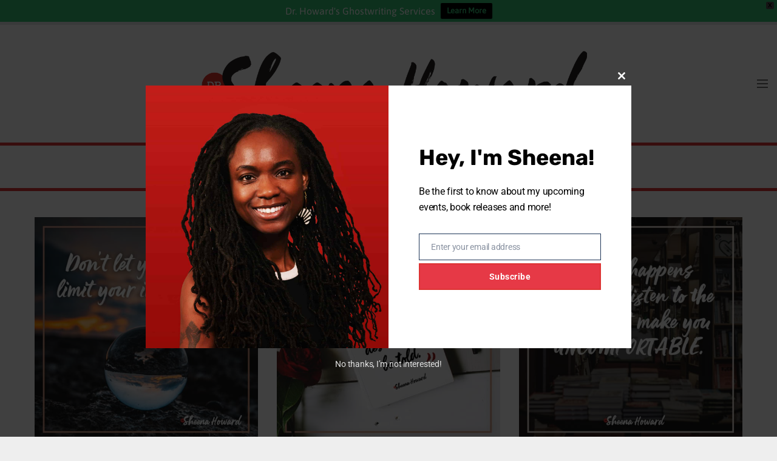

--- FILE ---
content_type: text/html; charset=UTF-8
request_url: https://sheenachoward.com/motivational-quote-cards/
body_size: 27063
content:
<!DOCTYPE html> 
<html lang="en-US"> 
<head>
<meta charset="UTF-8">
<link rel="preload" href="https://sheenachoward.com/wp-content/plugins/wordpress-popup/assets/hustle-ui/fonts/hustle-icons-font.woff2" as="font" type="font/woff2" crossorigin> 
<link rel="preload" href="https://sheenachoward.com/wp-content/cache/fvm/min/1767614896-css7947f23f518b184a0d7a7f06da92cdcd2525c0363678b459f819c78d939db.css" as="style" media="all" /> 
<link rel="preload" href="https://sheenachoward.com/wp-content/cache/fvm/min/1767614896-cssca31762086ca8dc5dc03f8d03a16260917ee1af9673e6996c3acd4c024428.css" as="style" media="all" /> 
<link rel="preload" href="https://sheenachoward.com/wp-content/cache/fvm/min/1767614896-cssfecf61fedea6540bbb8bbb0f14091c8bb2caa09c19078eb5a46344b34b0fc.css" as="style" media="all" /> 
<link rel="preload" href="https://sheenachoward.com/wp-content/cache/fvm/min/1767614896-cssbc18551f4c5345eb43dd71b1e3549764528944fb17ddbef70b6928cc4bed3.css" as="style" media="all" /> 
<link rel="preload" href="https://sheenachoward.com/wp-content/cache/fvm/min/1767614896-css9329627e705526320117ead646b575bb358097a709f0ccc9a32af39894b65.css" as="style" media="all" /> 
<link rel="preload" href="https://sheenachoward.com/wp-content/cache/fvm/min/1767614896-csscf48a2fcbee47924c788827f3fd14182c4205b49e0ab0495be8831bab6b34.css" as="style" media="all" /> 
<link rel="preload" href="https://sheenachoward.com/wp-content/cache/fvm/min/1767614896-css79395b287fbd995c494de030734e7b3152979a742fe8f4e8ecadce1c2c7e3.css" as="style" media="all" /> 
<link rel="preload" href="https://sheenachoward.com/wp-content/cache/fvm/min/1767614896-css8cfa874f976aaf39089ce5699d17030d7b64f1d85b9b940e9033183724f1b.css" as="style" media="all" /> 
<link rel="preload" href="https://sheenachoward.com/wp-content/cache/fvm/min/1767614896-css9743e6468d5eb896b9b3d98ad52bc53eb30df8f017243df5a3eb16d6ad6cc.css" as="style" media="all" /> 
<link rel="preload" href="https://sheenachoward.com/wp-content/cache/fvm/min/1767614896-csse060761353d5cb887a4ad652a7e675f3ccf479154bf94efde50735128379a.css" as="style" media="all" /> 
<link rel="preload" href="https://sheenachoward.com/wp-content/cache/fvm/min/1767614896-css8db214cd1a87f66038a36d7a9c35a03dd42bfda080e8bd1cbc56700755b49.css" as="style" media="all" /> 
<link rel="preload" href="https://sheenachoward.com/wp-content/cache/fvm/min/1767614896-css035795f212669410687070948a27e46e3b38fa6c16e5e208307ca0e652056.css" as="style" media="all" /> 
<link rel="preload" href="https://sheenachoward.com/wp-content/cache/fvm/min/1767614896-css42d029788d202caecd09a83400cacf4192f2cf9daa03ef2f62531704645f7.css" as="style" media="all" /> 
<link rel="preload" href="https://sheenachoward.com/wp-content/cache/fvm/min/1767614896-css5dedc478b95d7c0c763c7aa0c078cc8f98e0efd9778e019d393ce80e10edf.css" as="style" media="all" /> 
<link rel="preload" href="https://sheenachoward.com/wp-content/cache/fvm/min/1767614896-csse57c072873ad9453b43fb295c0bd7326eaf8f5b3302e1c66e21829771f295.css" as="style" media="all" /> 
<link rel="preload" href="https://sheenachoward.com/wp-content/cache/fvm/min/1767614896-css73b74a649d41b0e0f0f2ed855f10cd42a460dc565c5242e004579d1f7ac3a.css" as="style" media="all" /> 
<link rel="preload" href="https://sheenachoward.com/wp-content/cache/fvm/min/1767614896-cssc08658041da93c580ae1b7168e8f36d860ab9c1efcf778b77f833901763d3.css" as="style" media="all" /> 
<link rel="preload" href="https://sheenachoward.com/wp-content/cache/fvm/min/1767614896-cssa1560b1d066c3632342ad95220ebd14c31223254170d5e494507062f1046e.css" as="style" media="all" /> 
<link rel="preload" href="https://sheenachoward.com/wp-content/cache/fvm/min/1767614896-css53af49c528fac1bbc4a856b0c00f756f183376c477dce50ba4f4c024a6e5b.css" as="style" media="all" /> 
<link rel="preload" href="https://sheenachoward.com/wp-content/cache/fvm/min/1767614896-css66ca3567e6908df46910a0c7c442075f7f79c12694a6ada22736cd4c60f0c.css" as="style" media="all" /> 
<link rel="preload" href="https://sheenachoward.com/wp-content/cache/fvm/min/1767614896-cssb731c3bc1867da5a2e7252635f7d5d2c70120da194f941df9ac35f9b6c3d3.css" as="style" media="all" />
<script data-cfasync="false">if(navigator.userAgent.match(/MSIE|Internet Explorer/i)||navigator.userAgent.match(/Trident\/7\..*?rv:11/i)){var href=document.location.href;if(!href.match(/[?&]iebrowser/)){if(href.indexOf("?")==-1){if(href.indexOf("#")==-1){document.location.href=href+"?iebrowser=1"}else{document.location.href=href.replace("#","?iebrowser=1#")}}else{if(href.indexOf("#")==-1){document.location.href=href+"&iebrowser=1"}else{document.location.href=href.replace("#","&iebrowser=1#")}}}}</script>
<script data-cfasync="false">class FVMLoader{constructor(e){this.triggerEvents=e,this.eventOptions={passive:!0},this.userEventListener=this.triggerListener.bind(this),this.delayedScripts={normal:[],async:[],defer:[]},this.allJQueries=[]}_addUserInteractionListener(e){this.triggerEvents.forEach(t=>window.addEventListener(t,e.userEventListener,e.eventOptions))}_removeUserInteractionListener(e){this.triggerEvents.forEach(t=>window.removeEventListener(t,e.userEventListener,e.eventOptions))}triggerListener(){this._removeUserInteractionListener(this),"loading"===document.readyState?document.addEventListener("DOMContentLoaded",this._loadEverythingNow.bind(this)):this._loadEverythingNow()}async _loadEverythingNow(){this._runAllDelayedCSS(),this._delayEventListeners(),this._delayJQueryReady(this),this._handleDocumentWrite(),this._registerAllDelayedScripts(),await this._loadScriptsFromList(this.delayedScripts.normal),await this._loadScriptsFromList(this.delayedScripts.defer),await this._loadScriptsFromList(this.delayedScripts.async),await this._triggerDOMContentLoaded(),await this._triggerWindowLoad(),window.dispatchEvent(new Event("wpr-allScriptsLoaded"))}_registerAllDelayedScripts(){document.querySelectorAll("script[type=fvmdelay]").forEach(e=>{e.hasAttribute("src")?e.hasAttribute("async")&&!1!==e.async?this.delayedScripts.async.push(e):e.hasAttribute("defer")&&!1!==e.defer||"module"===e.getAttribute("data-type")?this.delayedScripts.defer.push(e):this.delayedScripts.normal.push(e):this.delayedScripts.normal.push(e)})}_runAllDelayedCSS(){document.querySelectorAll("link[rel=fvmdelay]").forEach(e=>{e.setAttribute("rel","stylesheet")})}async _transformScript(e){return await this._requestAnimFrame(),new Promise(t=>{const n=document.createElement("script");let r;[...e.attributes].forEach(e=>{let t=e.nodeName;"type"!==t&&("data-type"===t&&(t="type",r=e.nodeValue),n.setAttribute(t,e.nodeValue))}),e.hasAttribute("src")?(n.addEventListener("load",t),n.addEventListener("error",t)):(n.text=e.text,t()),e.parentNode.replaceChild(n,e)})}async _loadScriptsFromList(e){const t=e.shift();return t?(await this._transformScript(t),this._loadScriptsFromList(e)):Promise.resolve()}_delayEventListeners(){let e={};function t(t,n){!function(t){function n(n){return e[t].eventsToRewrite.indexOf(n)>=0?"wpr-"+n:n}e[t]||(e[t]={originalFunctions:{add:t.addEventListener,remove:t.removeEventListener},eventsToRewrite:[]},t.addEventListener=function(){arguments[0]=n(arguments[0]),e[t].originalFunctions.add.apply(t,arguments)},t.removeEventListener=function(){arguments[0]=n(arguments[0]),e[t].originalFunctions.remove.apply(t,arguments)})}(t),e[t].eventsToRewrite.push(n)}function n(e,t){let n=e[t];Object.defineProperty(e,t,{get:()=>n||function(){},set(r){e["wpr"+t]=n=r}})}t(document,"DOMContentLoaded"),t(window,"DOMContentLoaded"),t(window,"load"),t(window,"pageshow"),t(document,"readystatechange"),n(document,"onreadystatechange"),n(window,"onload"),n(window,"onpageshow")}_delayJQueryReady(e){let t=window.jQuery;Object.defineProperty(window,"jQuery",{get:()=>t,set(n){if(n&&n.fn&&!e.allJQueries.includes(n)){n.fn.ready=n.fn.init.prototype.ready=function(t){e.domReadyFired?t.bind(document)(n):document.addEventListener("DOMContentLoaded2",()=>t.bind(document)(n))};const t=n.fn.on;n.fn.on=n.fn.init.prototype.on=function(){if(this[0]===window){function e(e){return e.split(" ").map(e=>"load"===e||0===e.indexOf("load.")?"wpr-jquery-load":e).join(" ")}"string"==typeof arguments[0]||arguments[0]instanceof String?arguments[0]=e(arguments[0]):"object"==typeof arguments[0]&&Object.keys(arguments[0]).forEach(t=>{delete Object.assign(arguments[0],{[e(t)]:arguments[0][t]})[t]})}return t.apply(this,arguments),this},e.allJQueries.push(n)}t=n}})}async _triggerDOMContentLoaded(){this.domReadyFired=!0,await this._requestAnimFrame(),document.dispatchEvent(new Event("DOMContentLoaded2")),await this._requestAnimFrame(),window.dispatchEvent(new Event("DOMContentLoaded2")),await this._requestAnimFrame(),document.dispatchEvent(new Event("wpr-readystatechange")),await this._requestAnimFrame(),document.wpronreadystatechange&&document.wpronreadystatechange()}async _triggerWindowLoad(){await this._requestAnimFrame(),window.dispatchEvent(new Event("wpr-load")),await this._requestAnimFrame(),window.wpronload&&window.wpronload(),await this._requestAnimFrame(),this.allJQueries.forEach(e=>e(window).trigger("wpr-jquery-load")),window.dispatchEvent(new Event("wpr-pageshow")),await this._requestAnimFrame(),window.wpronpageshow&&window.wpronpageshow()}_handleDocumentWrite(){const e=new Map;document.write=document.writeln=function(t){const n=document.currentScript,r=document.createRange(),i=n.parentElement;let a=e.get(n);void 0===a&&(a=n.nextSibling,e.set(n,a));const s=document.createDocumentFragment();r.setStart(s,0),s.appendChild(r.createContextualFragment(t)),i.insertBefore(s,a)}}async _requestAnimFrame(){return new Promise(e=>requestAnimationFrame(e))}static run(){const e=new FVMLoader(["keydown","mousemove","touchmove","touchstart","touchend","wheel"]);e._addUserInteractionListener(e)}}FVMLoader.run();</script>
<meta property="og:url" content="https://sheenachoward.com/motivational-quote-cards/"/>
<meta property="og:type" content="website"/>
<meta property="og:title" content="Motivational Quote Cards"/>
<meta name="viewport" content="width=device-width, initial-scale=1.0, maximum-scale=1.0">
<meta name='robots' content='index, follow, max-image-preview:large, max-snippet:-1, max-video-preview:-1' /><title>Motivational Quote Cards | Dr. Sheena C. Howard | Creative Entrepreneur</title>
<link rel="canonical" href="https://sheenachoward.com/motivational-quote-cards/" />
<meta property="og:locale" content="en_US" />
<meta property="og:type" content="article" />
<meta property="og:title" content="Motivational Quote Cards | Dr. Sheena C. Howard | Creative Entrepreneur" />
<meta property="og:url" content="https://sheenachoward.com/motivational-quote-cards/" />
<meta property="og:site_name" content="Dr. Sheena C. Howard | Creative Entrepreneur" />
<meta property="article:modified_time" content="2020-12-12T21:17:59+00:00" />
<meta property="og:image" content="https://sheenachoward.com/wp-content/uploads/2020/04/dont-let-your-reality-limit-your-imagination-sheena-howard-585x585.jpg" />
<meta name="twitter:card" content="summary_large_image" />
<script type="application/ld+json" class="yoast-schema-graph">{"@context":"https://schema.org","@graph":[{"@type":"WebPage","@id":"https://sheenachoward.com/motivational-quote-cards/","url":"https://sheenachoward.com/motivational-quote-cards/","name":"Motivational Quote Cards | Dr. Sheena C. Howard | Creative Entrepreneur","isPartOf":{"@id":"https://sheenachoward.com/#website"},"primaryImageOfPage":{"@id":"https://sheenachoward.com/motivational-quote-cards/#primaryimage"},"image":{"@id":"https://sheenachoward.com/motivational-quote-cards/#primaryimage"},"thumbnailUrl":"https://sheenachoward.com/wp-content/uploads/2020/04/dont-let-your-reality-limit-your-imagination-sheena-howard-585x585.jpg","datePublished":"2020-04-13T23:00:00+00:00","dateModified":"2020-12-12T21:17:59+00:00","breadcrumb":{"@id":"https://sheenachoward.com/motivational-quote-cards/#breadcrumb"},"inLanguage":"en-US","potentialAction":[{"@type":"ReadAction","target":["https://sheenachoward.com/motivational-quote-cards/"]}]},{"@type":"ImageObject","inLanguage":"en-US","@id":"https://sheenachoward.com/motivational-quote-cards/#primaryimage","url":"https://sheenachoward.com/wp-content/uploads/2020/04/dont-let-your-reality-limit-your-imagination-sheena-howard.jpg","contentUrl":"https://sheenachoward.com/wp-content/uploads/2020/04/dont-let-your-reality-limit-your-imagination-sheena-howard.jpg","width":1350,"height":1350,"caption":"\"Don't let your reality limit your imagination\" - Sheena Howard"},{"@type":"BreadcrumbList","@id":"https://sheenachoward.com/motivational-quote-cards/#breadcrumb","itemListElement":[{"@type":"ListItem","position":1,"name":"Home","item":"https://sheenachoward.com/"},{"@type":"ListItem","position":2,"name":"Motivational Quote Cards"}]},{"@type":"WebSite","@id":"https://sheenachoward.com/#website","url":"https://sheenachoward.com/","name":"Dr. Sheena C Howard | Creative Entrepreneur","description":"Creative Entrepreneur. Researcher. Storyteller","publisher":{"@id":"https://sheenachoward.com/#/schema/person/12910a2f7258298d868a5f4f97a8c3bc"},"potentialAction":[{"@type":"SearchAction","target":{"@type":"EntryPoint","urlTemplate":"https://sheenachoward.com/?s={search_term_string}"},"query-input":{"@type":"PropertyValueSpecification","valueRequired":true,"valueName":"search_term_string"}}],"inLanguage":"en-US"},{"@type":["Person","Organization"],"@id":"https://sheenachoward.com/#/schema/person/12910a2f7258298d868a5f4f97a8c3bc","name":"Sheena Howard","image":{"@type":"ImageObject","inLanguage":"en-US","@id":"https://sheenachoward.com/#/schema/person/image/","url":"https://secure.gravatar.com/avatar/6d7809996e4e859729a9564cc032900ffe98a46c256f13ab356a215dd1f8e0f5?s=96&d=mm&r=g","contentUrl":"https://secure.gravatar.com/avatar/6d7809996e4e859729a9564cc032900ffe98a46c256f13ab356a215dd1f8e0f5?s=96&d=mm&r=g","caption":"Sheena Howard"},"logo":{"@id":"https://sheenachoward.com/#/schema/person/image/"},"description":"Dr. Sheena C. Howard is the first Black woman to win an Eisner award at San Diego Comic-Con for her first book, Black Comics: Politics of Race and Representation (2014). The Eisner is considered the ‘Oscars of Comics.’ Howard has published comic books for both Marvel (Illusion of Fairness, 2023) and DC (Fresh Air in Philly, 2021, and others) comics. She has written a graphic novel and stage play for DMC (from RUN-DMC), published with Bloomsbury (Black Comics: Politics of Race and Representation, 2014), Chicago Review Press (Encyclopedia of Black Comics, 2017), BenBella Press (Why Wakanda Matters, 2021), and more. In addition, her work has received numerous book awards, including an American Library Association’s Outstanding Reference Sourcebook award and more. Her books have been featured in Good Morning America, The New York Times, The Washington Post, and more. She is also the subject of an Emmy-nominated episode of State of the Arts. Finally, Dr. Howard writes and ghostwrites for celebrities, CEOs, and social impact companies that seek to empower, inspire, and motivate.","sameAs":["https://sheenachoward.com/"]}]}</script>
<link rel="alternate" type="application/rss+xml" title="Dr. Sheena C. Howard | Creative Entrepreneur &raquo; Feed" href="https://sheenachoward.com/feed/" />
<link rel="alternate" type="application/rss+xml" title="Dr. Sheena C. Howard | Creative Entrepreneur &raquo; Comments Feed" href="https://sheenachoward.com/comments/feed/" />
<meta name="google-site-verification" content="Fj4RYrpVD3YaEqO7-uLFvX7hPgKluy08zCe6BxRl5_Y" /> 
<link rel="profile" href="https://gmpg.org/xfn/11"> 
<script type="text/javascript" id="lpData">
/* <![CDATA[ */
var lpData = {"site_url":"https:\/\/sheenachoward.com","user_id":"0","theme":"malina-child","lp_rest_url":"https:\/\/sheenachoward.com\/wp-json\/","nonce":"3831c77b36","is_course_archive":"","courses_url":"https:\/\/sheenachoward.com\/courses\/","urlParams":[],"lp_version":"4.3.2.3","lp_rest_load_ajax":"https:\/\/sheenachoward.com\/wp-json\/lp\/v1\/load_content_via_ajax\/","ajaxUrl":"https:\/\/sheenachoward.com\/wp-admin\/admin-ajax.php","lpAjaxUrl":"https:\/\/sheenachoward.com\/lp-ajax-handle","coverImageRatio":"5.16","toast":{"gravity":"bottom","position":"center","duration":3000,"close":1,"stopOnFocus":1,"classPrefix":"lp-toast"},"i18n":[]};
/* ]]> */
</script>
<script type="text/javascript" id="lpSettingCourses">
/* <![CDATA[ */
var lpSettingCourses = {"lpArchiveLoadAjax":"1","lpArchiveNoLoadAjaxFirst":"0","lpArchivePaginationType":"number","noLoadCoursesJs":"0"};
/* ]]> */
</script>
<style id="learn-press-custom-css" media="all">:root{--lp-container-max-width:1290px;--lp-cotainer-padding:1rem;--lp-primary-color:#dd3333;--lp-secondary-color:#1c1d1f}</style> 
<script type='application/javascript'  id='pys-version-script'>console.log('PixelYourSite Free version 11.1.5.2');</script>
<style id='wp-img-auto-sizes-contain-inline-css' type='text/css' media="all">img:is([sizes=auto i],[sizes^="auto," i]){contain-intrinsic-size:3000px 1500px}</style> 
<link rel='stylesheet' id='malina-font-awesome-css' href='https://sheenachoward.com/wp-content/cache/fvm/min/1767614896-css7947f23f518b184a0d7a7f06da92cdcd2525c0363678b459f819c78d939db.css' type='text/css' media='all' /> 
<link rel='stylesheet' id='line-awesome-css' href='https://sheenachoward.com/wp-content/cache/fvm/min/1767614896-cssca31762086ca8dc5dc03f8d03a16260917ee1af9673e6996c3acd4c024428.css' type='text/css' media='all' /> 
<link rel='stylesheet' id='dlmenu-css' href='https://sheenachoward.com/wp-content/cache/fvm/min/1767614896-cssfecf61fedea6540bbb8bbb0f14091c8bb2caa09c19078eb5a46344b34b0fc.css' type='text/css' media='all' /> 
<link rel='stylesheet' id='malina-basic-css' href='https://sheenachoward.com/wp-content/cache/fvm/min/1767614896-cssbc18551f4c5345eb43dd71b1e3549764528944fb17ddbef70b6928cc4bed3.css' type='text/css' media='all' /> 
<link rel='stylesheet' id='malina-skeleton-css' href='https://sheenachoward.com/wp-content/cache/fvm/min/1767614896-css9329627e705526320117ead646b575bb358097a709f0ccc9a32af39894b65.css' type='text/css' media='all' /> 
<link rel='stylesheet' id='image-lightbox-css' href='https://sheenachoward.com/wp-content/cache/fvm/min/1767614896-csscf48a2fcbee47924c788827f3fd14182c4205b49e0ab0495be8831bab6b34.css' type='text/css' media='all' /> 
<link rel='stylesheet' id='malina-stylesheet-css' href='https://sheenachoward.com/wp-content/cache/fvm/min/1767614896-css79395b287fbd995c494de030734e7b3152979a742fe8f4e8ecadce1c2c7e3.css' type='text/css' media='all' /> 
<style id='malina-stylesheet-inline-css' type='text/css' media="all">body{font-family:'Asap';font-size:16px;line-height:30px;color:#000}body{padding-top:0;padding-right:0;padding-bottom:0;padding-left:0}.blog-posts .post .post-content{font-family:'Open Sans';font-size:14px;line-height:26px;color:#1b1c1d}.blog-posts .post.sticky .post-content{font-size:15px}#content .has-regular-font-size{font-size:16px}a{color:#d33}a:hover,.meta-categories a:hover{color:#d33}#header{background-color:rgba(255,255,255,1);border-bottom:5px solid #d33;border-color:#d33}#header-main{border-top:5px solid #e5e6e8}#header.header8 .container:not(.header-fullwidth) #navigation-block{border-bottom:5px solid #d33}#header.header8 .container.header-fullwidth{border-bottom:5px solid #d33}#header.header4>.container>.span12 #navigation-block{border-color:#dd3333!important}#header.header-scrolled,.header-top.fixed-nav{border-bottom-color:#dd3333!important;background-color:rgba(255,255,255,1)}#header.header6.header-scrolled{border-bottom:1px solid #dd3333!important;background-color:rgba(255,255,255,1);!important}#mobile-header{background-color:#fff;border-color:#d33}#side-header,#side-header-vertical{background-color:rgba(255,255,255,1);border-color:#d33}#side-header{background-color:#fff}#header #navigation-block{background-color:#fff}.page-id-949 #side-header .overlay-bg{background-color:rgba(,.75)}.page-id-949 #header #navigation-block{background-color:rgba(,1)}#header .social-icons li a{color:#d33}.menu>li>a:after,.menu>li>a:before,#navigation-block ul.wp-megamenu>li>a:after,#navigation-block ul.wp-megamenu>li>a:before{display:none!important}.header-top{border-bottom:5px solid #d33}#navigation li ul{background-color:rgba(255,255,255,1)}#mobile-header .dl-menuwrapper ul{background-color:#fff}#mobile-header .dl-menuwrapper li a{background-image:linear-gradient(to right,#a5b2cd 33%,rgba(255,255,255,0) 0%)}#header.header-scrolled #navigation li ul{background-color:rgba(255,255,255,1)}#header:not(.header-custom) .logo img{width:1200px}#header.header4.header-scrolled .logo img,#header.header5.header-scrolled .logo img{max-width:600px}#header.header5.header-scrolled .menu-item-logo .logo img{max-width:660px}#header .logo .logo_text{font-size:1200px;letter-spacing:1px;color:#1b1c1d}#mobile-header .logo img{width:500px}#mobile-header .logo .logo_text{font-size:500px}#navigation .menu li a,#hidden-area-widgets .menu li a,#mobile-header .dl-menuwrapper li a,#wp-megamenu-main_navigation>.wpmm-nav-wrap ul.wp-megamenu>li>a,#navigation.vertical .menu>li>a{font-size:12px;font-weight:600;font-family:'Montserrat';text-transform:uppercase;color:#2c2e30;letter-spacing:1.5px}#mobile-header .dl-menuwrapper li,#mobile-header .dl-menuwrapper button.dl-trigger{color:#2c2e30}.menu>li>a{padding-right:22px;padding-left:20px}#navigation .menu li ul li a{font-family:'Montserrat';font-weight:600;color:#1c1d1f}input[type="submit"],.button,button[type="submit"],#content .tnp-subscription input.tnp-submit,#content .woocommerce #respond input#submit,#content div.wpforms-container-full .wpforms-form button[type=submit]{font-family:'Montserrat';font-size:12px;background-color:#222;border-color:#222;color:#fff;font-weight:600;text-transform:uppercase;border-radius:24px;letter-spacing:1px;padding:13px 32px}#latest-posts #infscr-loading div,.no_next_post_load{font-family:'Montserrat';font-size:12px;font-weight:600;letter-spacing:1px}#footer-widgets .widget_malinasubscribe .newsletter-submit button{background-color:#222;color:#fff}#content .wp-block-button .wp-block-button__link{font-family:'Montserrat';font-size:12px;font-weight:600;letter-spacing:1px;padding:13px 32px}#content .woocommerce a.added_to_cart,#content .woocommerce div.product .woocommerce-tabs ul.tabs li a,#content .woocommerce .quantity .qty,#content .woocommerce .quantity .qty-button{font-family:'Montserrat'}.post-slider-item .post-more .post-more-link,.sharebox.sharebox-sticky .share-text{font-family:'Montserrat';font-size:12px}.loadmore.button{background-color:#fff;border-color:#1c1d1f;color:#1c1d1f}.menu-button-open,.search-link .search-button{color:#2c2e30}ul#nav-mobile li>a:hover,ul#nav-mobile li.current-menu-item>a,ul#nav-mobile li.current_page_item>a,ul#nav-mobile li.current-menu-ancestor>a,#navigation .menu li>a:hover,#navigation .menu li.current-menu-item>a,#navigation .menu li.current-menu-ancestor>a,#hidden-area-widgets .menu li>a:hover,#hidden-area-widgets .menu li.current-menu-item>a,#hidden-area-widgets .menu li.current-menu-ancestor>a.menu-button-open:hover,.search-link .search-button:hover,#navigation .menu li ul li a:hover,#navigation .menu li ul .current-menu-item>a,#navigation .menu li ul .current-menu-ancestor>a,#hidden-area-widgets .menu li ul li a:hover,#hidden-area-widgets .menu li ul .current-menu-item>a,#hidden-area-widgets .menu li ul .current-menu-ancestor>a,ul#nav-mobile li>a:hover,ul#nav-mobile li.current-menu-item>a,ul#nav-mobile li.current_page_item>a,ul#nav-mobile li.current-menu-ancestor>a,.hidden-area-button a.open-hidden-area:hover{color:#d33}#footer-copy-block,.footer-menu .menu>li>a{font-size:12px;font-family:'Montserrat';color:#fff}#footer .social-icons li a{font-family:'Montserrat'}#footer.footer-layout-4 .social-icons li a{color:#d33}#footer #footer-bottom .social-icons li a{color:#fff}#footer .special-bg{background-color:#000;display:none}#footer,#footer.footer-simple{padding-top:45px;padding-bottom:90px}#footer{background-color:#000}#footer.footer-simple{background-color:#000}#footer .social-icons li a,#footer .social-icons li a i,#footer .social-icons li a span{color:#d33}.title:after{display:none!important}.post .title.hr-sep{margin-bottom:0!important}#related-posts h2:after,#related-posts h2:before,.post-meta .meta-date:after,.post-meta .sharebox:before{display:none!important}.title h1,.title h2,.title h3{font-family:'Arvo';color:#d33;font-weight:500;font-size:50px;text-transform:capitalize;letter-spacing:0}#latest-posts .blog-posts .post.style_9 .title h2{font-size:34px}.author-title h2{font-family:'Arvo';text-transform:capitalize;letter-spacing:0}#navigation-block #wp-megamenu-main_navigation>.wpmm-nav-wrap ul.wp-megamenu h4.grid-post-title a,#navigation-block #wp-megamenu-main_navigation>.wpmm-nav-wrap ul.wp-megamenu h4.grid-post-title{font-family:'Arvo'!important;letter-spacing:0;text-transform:capitalize;font-weight:500}.logo{font-family:'Arvo';font-weight:800;text-transform:uppercase}#footer .footer-logo img{max-width:900px}blockquote,.woocommerce #reviews #comments ol.commentlist li .comment-text p.meta{font-family:'Arvo'}h1,h2,h3,h4,h5,.has-drop-cap:first-letter{font-family:'Arvo';color:#d33;font-weight:500;letter-spacing:0}.block_title{font-family:'Arvo';color:#1c1d1f;font-weight:700;letter-spacing:1.5px;text-transform:uppercase}.page-title h2,.page-title h1{font-family:'Arvo';font-size:36px;color:#1c1d1f;font-weight:700;letter-spacing:0;text-transform:uppercase}.team-member-pos{font-family:'Arvo'}.categories-info li{font-family:'Arvo'}#pagination.pagination_next_prev a{font-family:'Arvo';font-weight:500;letter-spacing:0}.post-slider-item .post-more.style_5 h3,.post-slider-item .post-more h3{font-family:'Arvo';font-weight:500;text-transform:capitalize;letter-spacing:0}p.title-font{font-family:'Arvo'}#content .woocommerce ul.products li.product .price,#content .woocommerce table.shop_table .product-subtotal span,#content .woocommerce table.shop_table .product-name a,.woocommerce table.shop_table tbody th{font-family:'Arvo';color:#d33}.social-icons.big_icon_text li span{font-family:'Arvo'}.woocommerce .products div.product p.price,.woocommerce .products div.product span.price{color:#dd3333!important}.woocommerce div.product p.price,.woocommerce div.product span.price{font-family:'Arvo'!important}.title h2 a:hover,.title h3 a:hover,.related-item-title a:hover,.latest-blog-item-description a.title:hover,.post-slider-item .post-more.style_5 h3 a:hover,.post_more_style_7 .post-slider-item .post-more h3 a:hover{color:#af2828}.meta-categories{font-size:11px;font-family:'Montserrat';font-weight:400;text-transform:uppercase;color:#76797a;letter-spacing:0}.post.style_9 .post-block-title:after{background-color:#76797a}.meta-categories a:hover{color:#000}.post-meta.footer-meta>div,.single-post .post .post-meta .meta>div,.post.sticky .post-meta .meta>div,.post.style_9 .post-meta .meta>div,.revslider_post_date{font-size:11px;font-family:'Arvo';text-transform:uppercase;color:#888c8e;letter-spacing:1px}.herosection_text{font-family:'Montserrat'}.wpb_widgetised_column .widget h3.title,.widget-title,#footer .widget-title{font-size:11px;font-weight:700;font-family:'Arvo';color:#1c1d1f;text-transform:uppercase;letter-spacing:1px;text-align:center}#related-posts h2,#comments-title,.write-comment h3{font-family:'Arvo';color:#1c1d1f;text-transform:uppercase;letter-spacing:1.5px}.comment .author-title{font-family:'Arvo';text-transform:uppercase;color:#1c1d1f}.meta-date,#latest-list-posts .post .post-meta .categories,#latest-posts .post .post-meta .categories,.meta-read,.related-meta-date,.label-date,.post-meta .post-more a span,.post-more a.post-more-button span,.tp-caption.slider-posts-desc .slider-post-meta,.slider-posts-desc .slider-post-meta,.author .comment-reply a,.pagination_post a,.pagination_post span,body.single-post .post .post-meta .meta>div{font-size:11px;font-family:'Arvo';text-transform:uppercase;letter-spacing:1px}.meta-date,#navigation-block #wp-megamenu-main_navigation>.wpmm-nav-wrap ul.wp-megamenu .meta-date{color:#888c8e}.widget .latest-blog-list .post-meta-recent span{font-family:'Arvo'}.widget .latest-blog-list .meta-categories a:hover,.post-meta .meta-tags a:hover,.author .comment-reply a:hover,.pie-top-button,#header .social-icons li a:hover,#mobile-nav .social-icons li a:hover,.widget_categories ul li a:hover,#latest-list-posts .post .post-meta .categories a:hover,.social-icons li a:hover,input[type="checkbox"]:not(:checked)+label:after,input[type="checkbox"]:checked+label:after,.category-block:hover .category-block-inner .link-icon,.author .comment-reply a,.widget_category .category-button,#content .woocommerce .product .price ins,#content .woocommerce table.shop_table .product-remove .remove:hover,.prev-post-title span,.next-post-title span,blockquote:before,.menu-item.update-label>a:after{color:#d33}#content .woocommerce-message .button,.block-title,.list-style2 li:before,.number-list li:before,#pagination.pagination_next_prev a:hover,#subscribe.subscribe-section p.desc,#header .menu-item.update-label>a:after,#mobile-header-block .menu-item.update-label>a:after{color:#dd3333!important}#header .menu-item.update-label>a:after,#mobile-header-block .menu-item.update-label>a:after{background-color:rgba(221,51,51,.1)}.social-icons.big_icon_text li a:hover,.sharebox.sharebox-sticky ul li a:hover,#content .woocommerce span.onsale,.widget_malinasubscribe .newsletter-submit button,.widget_mc4wp_form_widget input[type=submit],.widget_newsletterwidget .tnp-widget input[type=submit],#content .woocommerce a.button,#content .woocommerce button.button,#content .woocommerce input.button,.my-cart-link .cart-contents-count,.subscribe-block .newsletter-submit button,.list-style1 li:before,#pagination .current,#pagination a:hover,.post-slider-item:hover .post-more.style_4 .post-more-inner,.meta-sharebox>i,.meta-sharebox .sharebox .social-icons li:hover,.meta-sharebox:hover>i:hover,.single-post .post .post-meta .sharebox a,.menu-item.new-label>a:after,#header .menu-item.new-label>a:after,#mobile-header-block .menu-item.new-label>a:after{background-color:#d33}.instagram-item:hover img,input[type="text"]:focus,input[type="password"]:focus,input[type="email"]:focus,input[type="url"]:focus,input[type="tel"]:focus,input[type="number"]:focus,textarea:focus,.single-post .post.featured .title .meta-date .meta-categories a,.wp-block-pullquote blockquote,.style2,.widget_newsletterwidget,.widget_malinasubscribe,.widget_mc4wp_form_widget,.widget_newsletterwidget:before,.widget_malinasubscribe:before,.widget_mc4wp_form_widget:before,#navigation .menu li ul li a:hover:before,#navigation .menu li ul .current-menu-item>a:before,#navigation .menu li ul .current-menu-ancestor>a:before,.wp-megamenu-wrap .wp-megamenu li .wp-megamenu-sub-menu li>a:hover:before,.wp-megamenu-wrap .wp-megamenu li .wp-megamenu-sub-menu li.current-menu-item>a:before,.wp-megamenu-wrap .wp-megamenu li .wp-megamenu-sub-menu li.current-menu-ancestor>a:before,#navigation-block #wp-megamenu-main_navigation>.wpmm-nav-wrap ul.wp-megamenu>li ul.wp-megamenu-sub-menu .wpmm-tab-btns li.active a:before,.search-area input#header-s,.search-area input#header-mobile-s,a.readmore:after,.wp-block-quote.style5,#navigation-block .wp-megamenu li.menu-item>.wp-megamenu-sub-menu,#navigation li ul,.author-info .author-avatar{border-color:#d33}.category-block:hover .category-block-inner::before{border-top-color:#d33;border-right-color:#d33}.category-block:hover .category-block-inner::after{border-bottom-color:#d33;border-left-color:#d33}#sidebar .widget.widget_socials .social-icons li a:before,.pie,#footer .social-icons li a:before,.sk-folding-cube .sk-cube:before,#back-to-top a:hover,input[type="radio"]:checked+label:after,input[type="radio"]:not(:checked)+label:after,.category-block:hover .category-block-inner .category-button,.pagination_post>span,.pagination_post a:hover span,.widget_category .category-button:hover,.woocommerce nav.woocommerce-pagination ul li a:focus,.woocommerce nav.woocommerce-pagination ul li a:hover,.woocommerce nav.woocommerce-pagination ul li span.current,.search-area form button,span.search-excerpt{background-color:#dd3333!important}</style> 
<link rel='stylesheet' id='malina-responsive-css' href='https://sheenachoward.com/wp-content/cache/fvm/min/1767614896-css8cfa874f976aaf39089ce5699d17030d7b64f1d85b9b940e9033183724f1b.css' type='text/css' media='all' /> 
<style id='wp-block-library-inline-css' type='text/css' media="all">:root{--wp-block-synced-color:#7a00df;--wp-block-synced-color--rgb:122,0,223;--wp-bound-block-color:var(--wp-block-synced-color);--wp-editor-canvas-background:#ddd;--wp-admin-theme-color:#007cba;--wp-admin-theme-color--rgb:0,124,186;--wp-admin-theme-color-darker-10:#006ba1;--wp-admin-theme-color-darker-10--rgb:0,107,160.5;--wp-admin-theme-color-darker-20:#005a87;--wp-admin-theme-color-darker-20--rgb:0,90,135;--wp-admin-border-width-focus:2px}@media (min-resolution:192dpi){:root{--wp-admin-border-width-focus:1.5px}}.wp-element-button{cursor:pointer}:root .has-very-light-gray-background-color{background-color:#eee}:root .has-very-dark-gray-background-color{background-color:#313131}:root .has-very-light-gray-color{color:#eee}:root .has-very-dark-gray-color{color:#313131}:root .has-vivid-green-cyan-to-vivid-cyan-blue-gradient-background{background:linear-gradient(135deg,#00d084,#0693e3)}:root .has-purple-crush-gradient-background{background:linear-gradient(135deg,#34e2e4,#4721fb 50%,#ab1dfe)}:root .has-hazy-dawn-gradient-background{background:linear-gradient(135deg,#faaca8,#dad0ec)}:root .has-subdued-olive-gradient-background{background:linear-gradient(135deg,#fafae1,#67a671)}:root .has-atomic-cream-gradient-background{background:linear-gradient(135deg,#fdd79a,#004a59)}:root .has-nightshade-gradient-background{background:linear-gradient(135deg,#330968,#31cdcf)}:root .has-midnight-gradient-background{background:linear-gradient(135deg,#020381,#2874fc)}:root{--wp--preset--font-size--normal:16px;--wp--preset--font-size--huge:42px}.has-regular-font-size{font-size:1em}.has-larger-font-size{font-size:2.625em}.has-normal-font-size{font-size:var(--wp--preset--font-size--normal)}.has-huge-font-size{font-size:var(--wp--preset--font-size--huge)}.has-text-align-center{text-align:center}.has-text-align-left{text-align:left}.has-text-align-right{text-align:right}.has-fit-text{white-space:nowrap!important}#end-resizable-editor-section{display:none}.aligncenter{clear:both}.items-justified-left{justify-content:flex-start}.items-justified-center{justify-content:center}.items-justified-right{justify-content:flex-end}.items-justified-space-between{justify-content:space-between}.screen-reader-text{border:0;clip-path:inset(50%);height:1px;margin:-1px;overflow:hidden;padding:0;position:absolute;width:1px;word-wrap:normal!important}.screen-reader-text:focus{background-color:#ddd;clip-path:none;color:#444;display:block;font-size:1em;height:auto;left:5px;line-height:normal;padding:15px 23px 14px;text-decoration:none;top:5px;width:auto;z-index:100000}html :where(.has-border-color){border-style:solid}html :where([style*=border-top-color]){border-top-style:solid}html :where([style*=border-right-color]){border-right-style:solid}html :where([style*=border-bottom-color]){border-bottom-style:solid}html :where([style*=border-left-color]){border-left-style:solid}html :where([style*=border-width]){border-style:solid}html :where([style*=border-top-width]){border-top-style:solid}html :where([style*=border-right-width]){border-right-style:solid}html :where([style*=border-bottom-width]){border-bottom-style:solid}html :where([style*=border-left-width]){border-left-style:solid}html :where(img[class*=wp-image-]){height:auto;max-width:100%}:where(figure){margin:0 0 1em}html :where(.is-position-sticky){--wp-admin--admin-bar--position-offset:var(--wp-admin--admin-bar--height,0px)}@media screen and (max-width:600px){html :where(.is-position-sticky){--wp-admin--admin-bar--position-offset:0px}}</style>
<style id='wp-block-image-inline-css' type='text/css' media="all">.wp-block-image>a,.wp-block-image>figure>a{display:inline-block}.wp-block-image img{box-sizing:border-box;height:auto;max-width:100%;vertical-align:bottom}@media not (prefers-reduced-motion){.wp-block-image img.hide{visibility:hidden}.wp-block-image img.show{animation:show-content-image .4s}}.wp-block-image[style*=border-radius] img,.wp-block-image[style*=border-radius]>a{border-radius:inherit}.wp-block-image.has-custom-border img{box-sizing:border-box}.wp-block-image.aligncenter{text-align:center}.wp-block-image.alignfull>a,.wp-block-image.alignwide>a{width:100%}.wp-block-image.alignfull img,.wp-block-image.alignwide img{height:auto;width:100%}.wp-block-image .aligncenter,.wp-block-image .alignleft,.wp-block-image .alignright,.wp-block-image.aligncenter,.wp-block-image.alignleft,.wp-block-image.alignright{display:table}.wp-block-image .aligncenter>figcaption,.wp-block-image .alignleft>figcaption,.wp-block-image .alignright>figcaption,.wp-block-image.aligncenter>figcaption,.wp-block-image.alignleft>figcaption,.wp-block-image.alignright>figcaption{caption-side:bottom;display:table-caption}.wp-block-image .alignleft{float:left;margin:.5em 1em .5em 0}.wp-block-image .alignright{float:right;margin:.5em 0 .5em 1em}.wp-block-image .aligncenter{margin-left:auto;margin-right:auto}.wp-block-image :where(figcaption){margin-bottom:1em;margin-top:.5em}.wp-block-image.is-style-circle-mask img{border-radius:9999px}@supports ((-webkit-mask-image:none) or (mask-image:none)) or (-webkit-mask-image:none){.wp-block-image.is-style-circle-mask img{border-radius:0;-webkit-mask-image:url('data:image/svg+xml;utf8,<svg viewBox="0 0 100 100" xmlns="http://www.w3.org/2000/svg"><circle cx="50" cy="50" r="50"/></svg>');mask-image:url('data:image/svg+xml;utf8,<svg viewBox="0 0 100 100" xmlns="http://www.w3.org/2000/svg"><circle cx="50" cy="50" r="50"/></svg>');mask-mode:alpha;-webkit-mask-position:center;mask-position:center;-webkit-mask-repeat:no-repeat;mask-repeat:no-repeat;-webkit-mask-size:contain;mask-size:contain}}:root :where(.wp-block-image.is-style-rounded img,.wp-block-image .is-style-rounded img){border-radius:9999px}.wp-block-image figure{margin:0}.wp-lightbox-container{display:flex;flex-direction:column;position:relative}.wp-lightbox-container img{cursor:zoom-in}.wp-lightbox-container img:hover+button{opacity:1}.wp-lightbox-container button{align-items:center;backdrop-filter:blur(16px) saturate(180%);background-color:#5a5a5a40;border:none;border-radius:4px;cursor:zoom-in;display:flex;height:20px;justify-content:center;opacity:0;padding:0;position:absolute;right:16px;text-align:center;top:16px;width:20px;z-index:100}@media not (prefers-reduced-motion){.wp-lightbox-container button{transition:opacity .2s ease}}.wp-lightbox-container button:focus-visible{outline:3px auto #5a5a5a40;outline:3px auto -webkit-focus-ring-color;outline-offset:3px}.wp-lightbox-container button:hover{cursor:pointer;opacity:1}.wp-lightbox-container button:focus{opacity:1}.wp-lightbox-container button:focus,.wp-lightbox-container button:hover,.wp-lightbox-container button:not(:hover):not(:active):not(.has-background){background-color:#5a5a5a40;border:none}.wp-lightbox-overlay{box-sizing:border-box;cursor:zoom-out;height:100vh;left:0;overflow:hidden;position:fixed;top:0;visibility:hidden;width:100%;z-index:100000}.wp-lightbox-overlay .close-button{align-items:center;cursor:pointer;display:flex;justify-content:center;min-height:40px;min-width:40px;padding:0;position:absolute;right:calc(env(safe-area-inset-right) + 16px);top:calc(env(safe-area-inset-top) + 16px);z-index:5000000}.wp-lightbox-overlay .close-button:focus,.wp-lightbox-overlay .close-button:hover,.wp-lightbox-overlay .close-button:not(:hover):not(:active):not(.has-background){background:none;border:none}.wp-lightbox-overlay .lightbox-image-container{height:var(--wp--lightbox-container-height);left:50%;overflow:hidden;position:absolute;top:50%;transform:translate(-50%,-50%);transform-origin:top left;width:var(--wp--lightbox-container-width);z-index:9999999999}.wp-lightbox-overlay .wp-block-image{align-items:center;box-sizing:border-box;display:flex;height:100%;justify-content:center;margin:0;position:relative;transform-origin:0 0;width:100%;z-index:3000000}.wp-lightbox-overlay .wp-block-image img{height:var(--wp--lightbox-image-height);min-height:var(--wp--lightbox-image-height);min-width:var(--wp--lightbox-image-width);width:var(--wp--lightbox-image-width)}.wp-lightbox-overlay .wp-block-image figcaption{display:none}.wp-lightbox-overlay button{background:none;border:none}.wp-lightbox-overlay .scrim{background-color:#fff;height:100%;opacity:.9;position:absolute;width:100%;z-index:2000000}.wp-lightbox-overlay.active{visibility:visible}@media not (prefers-reduced-motion){.wp-lightbox-overlay.active{animation:turn-on-visibility .25s both}.wp-lightbox-overlay.active img{animation:turn-on-visibility .35s both}.wp-lightbox-overlay.show-closing-animation:not(.active){animation:turn-off-visibility .35s both}.wp-lightbox-overlay.show-closing-animation:not(.active) img{animation:turn-off-visibility .25s both}.wp-lightbox-overlay.zoom.active{animation:none;opacity:1;visibility:visible}.wp-lightbox-overlay.zoom.active .lightbox-image-container{animation:lightbox-zoom-in .4s}.wp-lightbox-overlay.zoom.active .lightbox-image-container img{animation:none}.wp-lightbox-overlay.zoom.active .scrim{animation:turn-on-visibility .4s forwards}.wp-lightbox-overlay.zoom.show-closing-animation:not(.active){animation:none}.wp-lightbox-overlay.zoom.show-closing-animation:not(.active) .lightbox-image-container{animation:lightbox-zoom-out .4s}.wp-lightbox-overlay.zoom.show-closing-animation:not(.active) .lightbox-image-container img{animation:none}.wp-lightbox-overlay.zoom.show-closing-animation:not(.active) .scrim{animation:turn-off-visibility .4s forwards}}@keyframes show-content-image{0%{visibility:hidden}99%{visibility:hidden}to{visibility:visible}}@keyframes turn-on-visibility{0%{opacity:0}to{opacity:1}}@keyframes turn-off-visibility{0%{opacity:1;visibility:visible}99%{opacity:0;visibility:visible}to{opacity:0;visibility:hidden}}@keyframes lightbox-zoom-in{0%{transform:translate(calc((-100vw + var(--wp--lightbox-scrollbar-width))/2 + var(--wp--lightbox-initial-left-position)),calc(-50vh + var(--wp--lightbox-initial-top-position))) scale(var(--wp--lightbox-scale))}to{transform:translate(-50%,-50%) scale(1)}}@keyframes lightbox-zoom-out{0%{transform:translate(-50%,-50%) scale(1);visibility:visible}99%{visibility:visible}to{transform:translate(calc((-100vw + var(--wp--lightbox-scrollbar-width))/2 + var(--wp--lightbox-initial-left-position)),calc(-50vh + var(--wp--lightbox-initial-top-position))) scale(var(--wp--lightbox-scale));visibility:hidden}}</style> 
<style id='wp-block-columns-inline-css' type='text/css' media="all">.wp-block-columns{box-sizing:border-box;display:flex;flex-wrap:wrap!important}@media (min-width:782px){.wp-block-columns{flex-wrap:nowrap!important}}.wp-block-columns{align-items:normal!important}.wp-block-columns.are-vertically-aligned-top{align-items:flex-start}.wp-block-columns.are-vertically-aligned-center{align-items:center}.wp-block-columns.are-vertically-aligned-bottom{align-items:flex-end}@media (max-width:781px){.wp-block-columns:not(.is-not-stacked-on-mobile)>.wp-block-column{flex-basis:100%!important}}@media (min-width:782px){.wp-block-columns:not(.is-not-stacked-on-mobile)>.wp-block-column{flex-basis:0%;flex-grow:1}.wp-block-columns:not(.is-not-stacked-on-mobile)>.wp-block-column[style*=flex-basis]{flex-grow:0}}.wp-block-columns.is-not-stacked-on-mobile{flex-wrap:nowrap!important}.wp-block-columns.is-not-stacked-on-mobile>.wp-block-column{flex-basis:0%;flex-grow:1}.wp-block-columns.is-not-stacked-on-mobile>.wp-block-column[style*=flex-basis]{flex-grow:0}:where(.wp-block-columns){margin-bottom:1.75em}:where(.wp-block-columns.has-background){padding:1.25em 2.375em}.wp-block-column{flex-grow:1;min-width:0;overflow-wrap:break-word;word-break:break-word}.wp-block-column.is-vertically-aligned-top{align-self:flex-start}.wp-block-column.is-vertically-aligned-center{align-self:center}.wp-block-column.is-vertically-aligned-bottom{align-self:flex-end}.wp-block-column.is-vertically-aligned-stretch{align-self:stretch}.wp-block-column.is-vertically-aligned-bottom,.wp-block-column.is-vertically-aligned-center,.wp-block-column.is-vertically-aligned-top{width:100%}</style> 
<style id='wp-block-spacer-inline-css' type='text/css' media="all">.wp-block-spacer{clear:both}</style> 
<style id='global-styles-inline-css' type='text/css' media="all">:root{--wp--preset--aspect-ratio--square:1;--wp--preset--aspect-ratio--4-3:4/3;--wp--preset--aspect-ratio--3-4:3/4;--wp--preset--aspect-ratio--3-2:3/2;--wp--preset--aspect-ratio--2-3:2/3;--wp--preset--aspect-ratio--16-9:16/9;--wp--preset--aspect-ratio--9-16:9/16;--wp--preset--color--black:#000000;--wp--preset--color--cyan-bluish-gray:#abb8c3;--wp--preset--color--white:#ffffff;--wp--preset--color--pale-pink:#f78da7;--wp--preset--color--vivid-red:#cf2e2e;--wp--preset--color--luminous-vivid-orange:#ff6900;--wp--preset--color--luminous-vivid-amber:#fcb900;--wp--preset--color--light-green-cyan:#7bdcb5;--wp--preset--color--vivid-green-cyan:#00d084;--wp--preset--color--pale-cyan-blue:#8ed1fc;--wp--preset--color--vivid-cyan-blue:#0693e3;--wp--preset--color--vivid-purple:#9b51e0;--wp--preset--gradient--vivid-cyan-blue-to-vivid-purple:linear-gradient(135deg,rgb(6,147,227) 0%,rgb(155,81,224) 100%);--wp--preset--gradient--light-green-cyan-to-vivid-green-cyan:linear-gradient(135deg,rgb(122,220,180) 0%,rgb(0,208,130) 100%);--wp--preset--gradient--luminous-vivid-amber-to-luminous-vivid-orange:linear-gradient(135deg,rgb(252,185,0) 0%,rgb(255,105,0) 100%);--wp--preset--gradient--luminous-vivid-orange-to-vivid-red:linear-gradient(135deg,rgb(255,105,0) 0%,rgb(207,46,46) 100%);--wp--preset--gradient--very-light-gray-to-cyan-bluish-gray:linear-gradient(135deg,rgb(238,238,238) 0%,rgb(169,184,195) 100%);--wp--preset--gradient--cool-to-warm-spectrum:linear-gradient(135deg,rgb(74,234,220) 0%,rgb(151,120,209) 20%,rgb(207,42,186) 40%,rgb(238,44,130) 60%,rgb(251,105,98) 80%,rgb(254,248,76) 100%);--wp--preset--gradient--blush-light-purple:linear-gradient(135deg,rgb(255,206,236) 0%,rgb(152,150,240) 100%);--wp--preset--gradient--blush-bordeaux:linear-gradient(135deg,rgb(254,205,165) 0%,rgb(254,45,45) 50%,rgb(107,0,62) 100%);--wp--preset--gradient--luminous-dusk:linear-gradient(135deg,rgb(255,203,112) 0%,rgb(199,81,192) 50%,rgb(65,88,208) 100%);--wp--preset--gradient--pale-ocean:linear-gradient(135deg,rgb(255,245,203) 0%,rgb(182,227,212) 50%,rgb(51,167,181) 100%);--wp--preset--gradient--electric-grass:linear-gradient(135deg,rgb(202,248,128) 0%,rgb(113,206,126) 100%);--wp--preset--gradient--midnight:linear-gradient(135deg,rgb(2,3,129) 0%,rgb(40,116,252) 100%);--wp--preset--font-size--small:13px;--wp--preset--font-size--medium:20px;--wp--preset--font-size--large:36px;--wp--preset--font-size--x-large:42px;--wp--preset--spacing--20:0.44rem;--wp--preset--spacing--30:0.67rem;--wp--preset--spacing--40:1rem;--wp--preset--spacing--50:1.5rem;--wp--preset--spacing--60:2.25rem;--wp--preset--spacing--70:3.38rem;--wp--preset--spacing--80:5.06rem;--wp--preset--shadow--natural:6px 6px 9px rgba(0, 0, 0, 0.2);--wp--preset--shadow--deep:12px 12px 50px rgba(0, 0, 0, 0.4);--wp--preset--shadow--sharp:6px 6px 0px rgba(0, 0, 0, 0.2);--wp--preset--shadow--outlined:6px 6px 0px -3px rgb(255, 255, 255), 6px 6px rgb(0, 0, 0);--wp--preset--shadow--crisp:6px 6px 0px rgb(0, 0, 0)}:where(.is-layout-flex){gap:.5em}:where(.is-layout-grid){gap:.5em}body .is-layout-flex{display:flex}.is-layout-flex{flex-wrap:wrap;align-items:center}.is-layout-flex>:is(*,div){margin:0}body .is-layout-grid{display:grid}.is-layout-grid>:is(*,div){margin:0}:where(.wp-block-columns.is-layout-flex){gap:2em}:where(.wp-block-columns.is-layout-grid){gap:2em}:where(.wp-block-post-template.is-layout-flex){gap:1.25em}:where(.wp-block-post-template.is-layout-grid){gap:1.25em}.has-black-color{color:var(--wp--preset--color--black)!important}.has-cyan-bluish-gray-color{color:var(--wp--preset--color--cyan-bluish-gray)!important}.has-white-color{color:var(--wp--preset--color--white)!important}.has-pale-pink-color{color:var(--wp--preset--color--pale-pink)!important}.has-vivid-red-color{color:var(--wp--preset--color--vivid-red)!important}.has-luminous-vivid-orange-color{color:var(--wp--preset--color--luminous-vivid-orange)!important}.has-luminous-vivid-amber-color{color:var(--wp--preset--color--luminous-vivid-amber)!important}.has-light-green-cyan-color{color:var(--wp--preset--color--light-green-cyan)!important}.has-vivid-green-cyan-color{color:var(--wp--preset--color--vivid-green-cyan)!important}.has-pale-cyan-blue-color{color:var(--wp--preset--color--pale-cyan-blue)!important}.has-vivid-cyan-blue-color{color:var(--wp--preset--color--vivid-cyan-blue)!important}.has-vivid-purple-color{color:var(--wp--preset--color--vivid-purple)!important}.has-black-background-color{background-color:var(--wp--preset--color--black)!important}.has-cyan-bluish-gray-background-color{background-color:var(--wp--preset--color--cyan-bluish-gray)!important}.has-white-background-color{background-color:var(--wp--preset--color--white)!important}.has-pale-pink-background-color{background-color:var(--wp--preset--color--pale-pink)!important}.has-vivid-red-background-color{background-color:var(--wp--preset--color--vivid-red)!important}.has-luminous-vivid-orange-background-color{background-color:var(--wp--preset--color--luminous-vivid-orange)!important}.has-luminous-vivid-amber-background-color{background-color:var(--wp--preset--color--luminous-vivid-amber)!important}.has-light-green-cyan-background-color{background-color:var(--wp--preset--color--light-green-cyan)!important}.has-vivid-green-cyan-background-color{background-color:var(--wp--preset--color--vivid-green-cyan)!important}.has-pale-cyan-blue-background-color{background-color:var(--wp--preset--color--pale-cyan-blue)!important}.has-vivid-cyan-blue-background-color{background-color:var(--wp--preset--color--vivid-cyan-blue)!important}.has-vivid-purple-background-color{background-color:var(--wp--preset--color--vivid-purple)!important}.has-black-border-color{border-color:var(--wp--preset--color--black)!important}.has-cyan-bluish-gray-border-color{border-color:var(--wp--preset--color--cyan-bluish-gray)!important}.has-white-border-color{border-color:var(--wp--preset--color--white)!important}.has-pale-pink-border-color{border-color:var(--wp--preset--color--pale-pink)!important}.has-vivid-red-border-color{border-color:var(--wp--preset--color--vivid-red)!important}.has-luminous-vivid-orange-border-color{border-color:var(--wp--preset--color--luminous-vivid-orange)!important}.has-luminous-vivid-amber-border-color{border-color:var(--wp--preset--color--luminous-vivid-amber)!important}.has-light-green-cyan-border-color{border-color:var(--wp--preset--color--light-green-cyan)!important}.has-vivid-green-cyan-border-color{border-color:var(--wp--preset--color--vivid-green-cyan)!important}.has-pale-cyan-blue-border-color{border-color:var(--wp--preset--color--pale-cyan-blue)!important}.has-vivid-cyan-blue-border-color{border-color:var(--wp--preset--color--vivid-cyan-blue)!important}.has-vivid-purple-border-color{border-color:var(--wp--preset--color--vivid-purple)!important}.has-vivid-cyan-blue-to-vivid-purple-gradient-background{background:var(--wp--preset--gradient--vivid-cyan-blue-to-vivid-purple)!important}.has-light-green-cyan-to-vivid-green-cyan-gradient-background{background:var(--wp--preset--gradient--light-green-cyan-to-vivid-green-cyan)!important}.has-luminous-vivid-amber-to-luminous-vivid-orange-gradient-background{background:var(--wp--preset--gradient--luminous-vivid-amber-to-luminous-vivid-orange)!important}.has-luminous-vivid-orange-to-vivid-red-gradient-background{background:var(--wp--preset--gradient--luminous-vivid-orange-to-vivid-red)!important}.has-very-light-gray-to-cyan-bluish-gray-gradient-background{background:var(--wp--preset--gradient--very-light-gray-to-cyan-bluish-gray)!important}.has-cool-to-warm-spectrum-gradient-background{background:var(--wp--preset--gradient--cool-to-warm-spectrum)!important}.has-blush-light-purple-gradient-background{background:var(--wp--preset--gradient--blush-light-purple)!important}.has-blush-bordeaux-gradient-background{background:var(--wp--preset--gradient--blush-bordeaux)!important}.has-luminous-dusk-gradient-background{background:var(--wp--preset--gradient--luminous-dusk)!important}.has-pale-ocean-gradient-background{background:var(--wp--preset--gradient--pale-ocean)!important}.has-electric-grass-gradient-background{background:var(--wp--preset--gradient--electric-grass)!important}.has-midnight-gradient-background{background:var(--wp--preset--gradient--midnight)!important}.has-small-font-size{font-size:var(--wp--preset--font-size--small)!important}.has-medium-font-size{font-size:var(--wp--preset--font-size--medium)!important}.has-large-font-size{font-size:var(--wp--preset--font-size--large)!important}.has-x-large-font-size{font-size:var(--wp--preset--font-size--x-large)!important}:where(.wp-block-columns.is-layout-flex){gap:2em}:where(.wp-block-columns.is-layout-grid){gap:2em}</style> 
<style id='core-block-supports-inline-css' type='text/css' media="all">.wp-container-core-columns-is-layout-9d6595d7{flex-wrap:nowrap}</style> 
<style id='classic-theme-styles-inline-css' type='text/css' media="all">/*! This file is auto-generated */ .wp-block-button__link{color:#fff;background-color:#32373c;border-radius:9999px;box-shadow:none;text-decoration:none;padding:calc(.667em + 2px) calc(1.333em + 2px);font-size:1.125em}.wp-block-file__button{background:#32373c;color:#fff;text-decoration:none}</style> 
<link rel='stylesheet' id='contact-form-7-css' href='https://sheenachoward.com/wp-content/cache/fvm/min/1767614896-css9743e6468d5eb896b9b3d98ad52bc53eb30df8f017243df5a3eb16d6ad6cc.css' type='text/css' media='all' /> 
<link rel='stylesheet' id='wpfront-notification-bar-css' href='https://sheenachoward.com/wp-content/cache/fvm/min/1767614896-csse060761353d5cb887a4ad652a7e675f3ccf479154bf94efde50735128379a.css' type='text/css' media='all' /> 
<link rel='stylesheet' id='google-fonts-malina-css' href='https://sheenachoward.com/wp-content/cache/fvm/min/1767614896-css8db214cd1a87f66038a36d7a9c35a03dd42bfda080e8bd1cbc56700755b49.css' type='text/css' media='all' /> 
<link rel='stylesheet' id='owl-carousel-css' href='https://sheenachoward.com/wp-content/cache/fvm/min/1767614896-css035795f212669410687070948a27e46e3b38fa6c16e5e208307ca0e652056.css' type='text/css' media='all' /> 
<link rel='stylesheet' id='child-stylesheet-css' href='https://sheenachoward.com/wp-content/cache/fvm/min/1767614896-css42d029788d202caecd09a83400cacf4192f2cf9daa03ef2f62531704645f7.css' type='text/css' media='all' /> 
<style id='kadence-blocks-global-variables-inline-css' type='text/css' media="all">:root{--global-kb-font-size-sm:clamp(0.8rem, 0.73rem + 0.217vw, 0.9rem);--global-kb-font-size-md:clamp(1.1rem, 0.995rem + 0.326vw, 1.25rem);--global-kb-font-size-lg:clamp(1.75rem, 1.576rem + 0.543vw, 2rem);--global-kb-font-size-xl:clamp(2.25rem, 1.728rem + 1.63vw, 3rem);--global-kb-font-size-xxl:clamp(2.5rem, 1.456rem + 3.26vw, 4rem);--global-kb-font-size-xxxl:clamp(2.75rem, 0.489rem + 7.065vw, 6rem)}:root{--global-palette1:#3182CE;--global-palette2:#2B6CB0;--global-palette3:#1A202C;--global-palette4:#2D3748;--global-palette5:#4A5568;--global-palette6:#718096;--global-palette7:#EDF2F7;--global-palette8:#F7FAFC;--global-palette9:#ffffff}</style> 
<link rel='stylesheet' id='learnpress-widgets-css' href='https://sheenachoward.com/wp-content/cache/fvm/min/1767614896-css5dedc478b95d7c0c763c7aa0c078cc8f98e0efd9778e019d393ce80e10edf.css' type='text/css' media='all' /> 
<link rel='stylesheet' id='sti-style-css' href='https://sheenachoward.com/wp-content/cache/fvm/min/1767614896-csse57c072873ad9453b43fb295c0bd7326eaf8f5b3302e1c66e21829771f295.css' type='text/css' media='all' /> 
<link rel='stylesheet' id='wp-block-paragraph-css' href='https://sheenachoward.com/wp-content/cache/fvm/min/1767614896-css73b74a649d41b0e0f0f2ed855f10cd42a460dc565c5242e004579d1f7ac3a.css' type='text/css' media='all' /> 
<script type="text/javascript" src="https://sheenachoward.com/wp-includes/js/jquery/jquery.min.js?ver=3.7.1" id="jquery-core-js"></script>
<script type="text/javascript" src="https://sheenachoward.com/wp-includes/js/jquery/jquery-migrate.min.js?ver=3.4.1" id="jquery-migrate-js"></script>
<script type="text/javascript" src="https://sheenachoward.com/wp-content/plugins/wpfront-notification-bar/js/wpfront-notification-bar.min.js?ver=3.5.1.05102" id="wpfront-notification-bar-js"></script>
<script type="text/javascript" src="https://sheenachoward.com/wp-content/plugins/pixelyoursite/dist/scripts/jquery.bind-first-0.2.3.min.js?ver=0.2.3" id="jquery-bind-first-js"></script>
<script type="text/javascript" src="https://sheenachoward.com/wp-content/plugins/pixelyoursite/dist/scripts/js.cookie-2.1.3.min.js?ver=2.1.3" id="js-cookie-pys-js"></script>
<script type="text/javascript" src="https://sheenachoward.com/wp-content/plugins/pixelyoursite/dist/scripts/tld.min.js?ver=2.3.1" id="js-tld-js"></script>
<script type="text/javascript" id="pys-js-extra">
/* <![CDATA[ */
var pysOptions = {"staticEvents":{"facebook":{"init_event":[{"delay":0,"type":"static","ajaxFire":false,"name":"PageView","pixelIds":["2854294764606253"],"eventID":"a2dbf730-c1d7-4944-a25f-ced3fbc29a82","params":{"page_title":"Motivational Quote Cards","post_type":"page","post_id":949,"plugin":"PixelYourSite","user_role":"guest","event_url":"sheenachoward.com/motivational-quote-cards/"},"e_id":"init_event","ids":[],"hasTimeWindow":false,"timeWindow":0,"woo_order":"","edd_order":""}]}},"dynamicEvents":[],"triggerEvents":[],"triggerEventTypes":[],"facebook":{"pixelIds":["2854294764606253"],"advancedMatching":[],"advancedMatchingEnabled":false,"removeMetadata":false,"wooVariableAsSimple":false,"serverApiEnabled":false,"wooCRSendFromServer":false,"send_external_id":null,"enabled_medical":false,"do_not_track_medical_param":["event_url","post_title","page_title","landing_page","content_name","categories","category_name","tags"],"meta_ldu":false},"debug":"","siteUrl":"https://sheenachoward.com","ajaxUrl":"https://sheenachoward.com/wp-admin/admin-ajax.php","ajax_event":"db42d39570","enable_remove_download_url_param":"1","cookie_duration":"7","last_visit_duration":"60","enable_success_send_form":"","ajaxForServerEvent":"1","ajaxForServerStaticEvent":"1","useSendBeacon":"1","send_external_id":"1","external_id_expire":"180","track_cookie_for_subdomains":"1","google_consent_mode":"1","gdpr":{"ajax_enabled":false,"all_disabled_by_api":false,"facebook_disabled_by_api":false,"analytics_disabled_by_api":false,"google_ads_disabled_by_api":false,"pinterest_disabled_by_api":false,"bing_disabled_by_api":false,"reddit_disabled_by_api":false,"externalID_disabled_by_api":false,"facebook_prior_consent_enabled":true,"analytics_prior_consent_enabled":true,"google_ads_prior_consent_enabled":null,"pinterest_prior_consent_enabled":true,"bing_prior_consent_enabled":true,"cookiebot_integration_enabled":false,"cookiebot_facebook_consent_category":"marketing","cookiebot_analytics_consent_category":"statistics","cookiebot_tiktok_consent_category":"marketing","cookiebot_google_ads_consent_category":"marketing","cookiebot_pinterest_consent_category":"marketing","cookiebot_bing_consent_category":"marketing","consent_magic_integration_enabled":false,"real_cookie_banner_integration_enabled":false,"cookie_notice_integration_enabled":false,"cookie_law_info_integration_enabled":false,"analytics_storage":{"enabled":true,"value":"granted","filter":false},"ad_storage":{"enabled":true,"value":"granted","filter":false},"ad_user_data":{"enabled":true,"value":"granted","filter":false},"ad_personalization":{"enabled":true,"value":"granted","filter":false}},"cookie":{"disabled_all_cookie":false,"disabled_start_session_cookie":false,"disabled_advanced_form_data_cookie":false,"disabled_landing_page_cookie":false,"disabled_first_visit_cookie":false,"disabled_trafficsource_cookie":false,"disabled_utmTerms_cookie":false,"disabled_utmId_cookie":false},"tracking_analytics":{"TrafficSource":"direct","TrafficLanding":"https://sheenachoward.com/","TrafficUtms":[],"TrafficUtmsId":[]},"GATags":{"ga_datalayer_type":"default","ga_datalayer_name":"dataLayerPYS"},"woo":{"enabled":false},"edd":{"enabled":false},"cache_bypass":"1767635814"};
//# sourceURL=pys-js-extra
/* ]]> */
</script>
<script type="text/javascript" src="https://sheenachoward.com/wp-content/plugins/pixelyoursite/dist/scripts/public.js?ver=11.1.5.2" id="pys-js"></script>
<script type="text/javascript" src="https://sheenachoward.com/wp-content/plugins/learnpress/assets/js/dist/loadAJAX.min.js?ver=4.3.2.3" id="lp-load-ajax-js" async="async" data-wp-strategy="async"></script>
<script async src="https://www.googletagmanager.com/gtag/js?id=G-GPMSTK90MV"></script>
<script>
window.dataLayer = window.dataLayer || [];
function gtag(){dataLayer.push(arguments);}
gtag('js', new Date());
gtag('config', 'G-GPMSTK90MV');
</script>
<style id="hustle-module-1-0-styles" class="hustle-module-styles hustle-module-styles-1" media="all">.hustle-ui.module_id_1 .hustle-popup-content{max-width:800px}.hustle-ui.module_id_1{padding-right:15px;padding-left:15px}.hustle-ui.module_id_1 .hustle-popup-content .hustle-info,.hustle-ui.module_id_1 .hustle-popup-content .hustle-optin{padding-top:0;padding-bottom:0}@media screen and (min-width:783px){.hustle-ui:not(.hustle-size--small).module_id_1{padding-right:15px;padding-left:15px}.hustle-ui:not(.hustle-size--small).module_id_1 .hustle-popup-content .hustle-info,.hustle-ui:not(.hustle-size--small).module_id_1 .hustle-popup-content .hustle-optin{padding-top:0;padding-bottom:0}}.hustle-ui.module_id_1 .hustle-layout .hustle-layout-body{margin:0 0 0 0;padding:0 0 0 0;border-width:0 0 0 0;border-style:solid;border-color:rgba(0,0,0,0);border-radius:0 0 0 0;overflow:hidden;background-color:#fff;-moz-box-shadow:0 0 0 0 rgba(0,0,0,0);-webkit-box-shadow:0 0 0 0 rgba(0,0,0,0);box-shadow:0 0 0 0 rgba(0,0,0,0)}@media screen and (min-width:783px){.hustle-ui:not(.hustle-size--small).module_id_1 .hustle-layout .hustle-layout-body{margin:0 0 0 0;padding:0 0 0 0;border-width:0 0 0 0;border-style:solid;border-radius:0 0 0 0;-moz-box-shadow:0 0 0 0 rgba(0,0,0,0);-webkit-box-shadow:0 0 0 0 rgba(0,0,0,0);box-shadow:0 0 0 0 rgba(0,0,0,0)}}.hustle-ui.module_id_1 .hustle-layout .hustle-layout-content{padding:40px 40px 40px 40px;border-width:0 0 0 0;border-style:solid;border-radius:0 0 0 0;border-color:rgba(0,0,0,0);background-color:rgba(0,0,0,0);-moz-box-shadow:0 0 0 0 rgba(0,0,0,0);-webkit-box-shadow:0 0 0 0 rgba(0,0,0,0);box-shadow:0 0 0 0 rgba(0,0,0,0)}.hustle-ui.module_id_1 .hustle-main-wrapper{position:relative;padding:32px 0 0}@media screen and (min-width:783px){.hustle-ui:not(.hustle-size--small).module_id_1 .hustle-layout .hustle-layout-content{padding:96px 50px 96px 50px;border-width:0 0 0 0;border-style:solid;border-radius:0 0 0 0;-moz-box-shadow:0 0 0 0 rgba(0,0,0,0);-webkit-box-shadow:0 0 0 0 rgba(0,0,0,0);box-shadow:0 0 0 0 rgba(0,0,0,0)}}@media screen and (min-width:783px){.hustle-ui:not(.hustle-size--small).module_id_1 .hustle-main-wrapper{padding:32px 0 0}}.hustle-ui.module_id_1 .hustle-layout .hustle-image{background-color:#f1faee}.hustle-ui.module_id_1 .hustle-layout .hustle-image{height:275px;overflow:hidden}@media screen and (min-width:783px){.hustle-ui:not(.hustle-size--small).module_id_1 .hustle-layout .hustle-image{max-width:50%;height:auto;overflow:hidden;flex:0 0 50%;-ms-flex:0 0 50%;-webkit-box-flex:0}}.hustle-ui.module_id_1 .hustle-layout .hustle-image img{width:100%;max-width:unset;height:100%;display:block;position:absolute;object-fit:cover;-ms-interpolation-mode:bicubic}@media all and (-ms-high-contrast:none),(-ms-high-contrast:active){.hustle-ui.module_id_1 .hustle-layout .hustle-image img{width:auto;max-width:unset;height:auto;max-height:unset}}@media screen and (min-width:783px){.hustle-ui:not(.hustle-size--small).module_id_1 .hustle-layout .hustle-image img{width:100%;max-width:unset;height:100%;display:block;position:absolute;object-fit:cover;-ms-interpolation-mode:bicubic}}@media all and (min-width:783px) and (-ms-high-contrast:none),(-ms-high-contrast:active){.hustle-ui:not(.hustle-size--small).module_id_1 .hustle-layout .hustle-image img{width:auto;max-width:unset;height:auto;max-height:unset}}.hustle-ui.module_id_1 .hustle-layout .hustle-image img{object-position:center -75px;-o-object-position:center -75px}@media all and (-ms-high-contrast:none),(-ms-high-contrast:active){.hustle-ui.module_id_1 .hustle-layout .hustle-image img{left:50%}}@media all and (-ms-high-contrast:none),(-ms-high-contrast:active){.hustle-ui.module_id_1 .hustle-layout .hustle-image img{transform:translateX(-50%);-ms-transform:translateX(-50%);-webkit-transform:translateX(-50%)}}@media all and (-ms-high-contrast:none),(-ms-high-contrast:active){.hustle-ui.module_id_1 .hustle-layout .hustle-image img{top:-75px}}@media screen and (min-width:783px){.hustle-ui:not(.hustle-size--small).module_id_1 .hustle-layout .hustle-image img{object-position:center center;-o-object-position:center center}}@media all and (min-width:783px) and (-ms-high-contrast:none),(-ms-high-contrast:active){.hustle-ui:not(.hustle-size--small).module_id_1 .hustle-layout .hustle-image img{left:50%;right:auto}}@media all and (min-width:783px) and (-ms-high-contrast:none),(-ms-high-contrast:active){.hustle-ui:not(.hustle-size--small).module_id_1 .hustle-layout .hustle-image img{transform:translate(-50%,-50%);-ms-transform:translate(-50%,-50%);-webkit-transform:translate(-50%,-50%)}}@media all and (min-width:783px) and (-ms-high-contrast:none),(-ms-high-contrast:active){.hustle-ui:not(.hustle-size--small).module_id_1 .hustle-layout .hustle-image img{top:50%;bottom:auto}}@media all and (min-width:783px) and (-ms-high-contrast:none),(-ms-high-contrast:active){.hustle-ui:not(.hustle-size--small).module_id_1 .hustle-layout .hustle-image img{transform:translate(-50%,-50%);-ms-transform:translate(-50%,-50%);-webkit-transform:translate(-50%,-50%)}}.hustle-ui.module_id_1 .hustle-layout .hustle-content{margin:0 0 0 0;padding:0 0 0 0;border-width:0 0 0 0;border-style:solid;border-radius:0 0 0 0;border-color:rgba(0,0,0,0);background-color:rgba(0,0,0,0);-moz-box-shadow:0 0 0 0 rgba(0,0,0,0);-webkit-box-shadow:0 0 0 0 rgba(0,0,0,0);box-shadow:0 0 0 0 rgba(0,0,0,0)}.hustle-ui.module_id_1 .hustle-layout .hustle-content .hustle-content-wrap{padding:0 0 0 0}@media screen and (min-width:783px){.hustle-ui:not(.hustle-size--small).module_id_1 .hustle-layout .hustle-content{margin:0 0 0 0;padding:0 0 0 0;border-width:0 0 0 0;border-style:solid;border-radius:0 0 0 0;-moz-box-shadow:0 0 0 0 rgba(0,0,0,0);-webkit-box-shadow:0 0 0 0 rgba(0,0,0,0);box-shadow:0 0 0 0 rgba(0,0,0,0)}.hustle-ui:not(.hustle-size--small).module_id_1 .hustle-layout .hustle-content .hustle-content-wrap{padding:0 0 0 0}}.hustle-ui.module_id_1 .hustle-layout .hustle-subtitle{display:block;margin:0 0 0 0;padding:0 0 0 0;border-width:0 0 0 0;border-style:solid;border-color:rgba(0,0,0,0);border-radius:0 0 0 0;background-color:rgba(0,0,0,0);box-shadow:0 0 0 0 rgba(0,0,0,0);-moz-box-shadow:0 0 0 0 rgba(0,0,0,0);-webkit-box-shadow:0 0 0 0 rgba(0,0,0,0);color:#000;font:700 36px/46px Rubik;font-style:normal;letter-spacing:0;text-transform:none;text-decoration:none;text-align:left}@media screen and (min-width:783px){.hustle-ui:not(.hustle-size--small).module_id_1 .hustle-layout .hustle-subtitle{margin:0 0 0 0;padding:0 0 0 0;border-width:0 0 0 0;border-style:solid;border-radius:0 0 0 0;box-shadow:0 0 0 0 rgba(0,0,0,0);-moz-box-shadow:0 0 0 0 rgba(0,0,0,0);-webkit-box-shadow:0 0 0 0 rgba(0,0,0,0);font:700 36px/46px Rubik;font-style:normal;letter-spacing:0;text-transform:none;text-decoration:none;text-align:left}}.hustle-ui.module_id_1 .hustle-layout .hustle-group-content{margin:20px 0 0 0;padding:0 0 0 0;border-color:rgba(0,0,0,0);border-width:0 0 0 0;border-style:solid;color:#000}.hustle-ui.module_id_1 .hustle-layout .hustle-group-content b,.hustle-ui.module_id_1 .hustle-layout .hustle-group-content strong{font-weight:700}.hustle-ui.module_id_1 .hustle-layout .hustle-group-content a,.hustle-ui.module_id_1 .hustle-layout .hustle-group-content a:visited{color:#38C5B5}.hustle-ui.module_id_1 .hustle-layout .hustle-group-content a:hover{color:#2DA194}.hustle-ui.module_id_1 .hustle-layout .hustle-group-content a:focus,.hustle-ui.module_id_1 .hustle-layout .hustle-group-content a:active{color:#2DA194}@media screen and (min-width:783px){.hustle-ui:not(.hustle-size--small).module_id_1 .hustle-layout .hustle-group-content{margin:20px 0 0 0;padding:0 0 0 0;border-width:0 0 0 0;border-style:solid}}.hustle-ui.module_id_1 .hustle-layout .hustle-group-content{color:#000;font-size:16px;line-height:26px;font-family:Roboto}@media screen and (min-width:783px){.hustle-ui:not(.hustle-size--small).module_id_1 .hustle-layout .hustle-group-content{font-size:16px;line-height:26px}}.hustle-ui.module_id_1 .hustle-layout .hustle-group-content p:not([class*="forminator-"]){margin:0 0 10px;color:#000;font:normal 16px/26px Roboto;font-style:normal;letter-spacing:-.25px;text-transform:none;text-decoration:none}.hustle-ui.module_id_1 .hustle-layout .hustle-group-content p:not([class*="forminator-"]):last-child{margin-bottom:0}@media screen and (min-width:783px){.hustle-ui:not(.hustle-size--small).module_id_1 .hustle-layout .hustle-group-content p:not([class*="forminator-"]){margin:0 0 10px;font:normal 16px/26px Roboto;font-style:normal;letter-spacing:-.25px;text-transform:none;text-decoration:none}.hustle-ui:not(.hustle-size--small).module_id_1 .hustle-layout .hustle-group-content p:not([class*="forminator-"]):last-child{margin-bottom:0}}.hustle-ui.module_id_1 .hustle-layout .hustle-group-content h1:not([class*="forminator-"]){margin:0 0 10px;color:#000;font:700 28px/1.4em Roboto;font-style:normal;letter-spacing:0;text-transform:none;text-decoration:none}.hustle-ui.module_id_1 .hustle-layout .hustle-group-content h1:not([class*="forminator-"]):last-child{margin-bottom:0}@media screen and (min-width:783px){.hustle-ui:not(.hustle-size--small).module_id_1 .hustle-layout .hustle-group-content h1:not([class*="forminator-"]){margin:0 0 10px;font:700 28px/1.4em Roboto;font-style:normal;letter-spacing:0;text-transform:none;text-decoration:none}.hustle-ui:not(.hustle-size--small).module_id_1 .hustle-layout .hustle-group-content h1:not([class*="forminator-"]):last-child{margin-bottom:0}}.hustle-ui.module_id_1 .hustle-layout .hustle-group-content h2:not([class*="forminator-"]){margin:0 0 10px;color:#000;font:700 22px/1.4em Roboto;font-style:normal;letter-spacing:0;text-transform:none;text-decoration:none}.hustle-ui.module_id_1 .hustle-layout .hustle-group-content h2:not([class*="forminator-"]):last-child{margin-bottom:0}@media screen and (min-width:783px){.hustle-ui:not(.hustle-size--small).module_id_1 .hustle-layout .hustle-group-content h2:not([class*="forminator-"]){margin:0 0 10px;font:700 22px/1.4em Roboto;font-style:normal;letter-spacing:0;text-transform:none;text-decoration:none}.hustle-ui:not(.hustle-size--small).module_id_1 .hustle-layout .hustle-group-content h2:not([class*="forminator-"]):last-child{margin-bottom:0}}.hustle-ui.module_id_1 .hustle-layout .hustle-group-content h3:not([class*="forminator-"]){margin:0 0 10px;color:#000;font:700 18px/1.4em Roboto;font-style:normal;letter-spacing:0;text-transform:none;text-decoration:none}.hustle-ui.module_id_1 .hustle-layout .hustle-group-content h3:not([class*="forminator-"]):last-child{margin-bottom:0}@media screen and (min-width:783px){.hustle-ui:not(.hustle-size--small).module_id_1 .hustle-layout .hustle-group-content h3:not([class*="forminator-"]){margin:0 0 10px;font:700 18px/1.4em Roboto;font-style:normal;letter-spacing:0;text-transform:none;text-decoration:none}.hustle-ui:not(.hustle-size--small).module_id_1 .hustle-layout .hustle-group-content h3:not([class*="forminator-"]):last-child{margin-bottom:0}}.hustle-ui.module_id_1 .hustle-layout .hustle-group-content h4:not([class*="forminator-"]){margin:0 0 10px;color:#000;font:700 16px/1.4em Roboto;font-style:normal;letter-spacing:0;text-transform:none;text-decoration:none}.hustle-ui.module_id_1 .hustle-layout .hustle-group-content h4:not([class*="forminator-"]):last-child{margin-bottom:0}@media screen and (min-width:783px){.hustle-ui:not(.hustle-size--small).module_id_1 .hustle-layout .hustle-group-content h4:not([class*="forminator-"]){margin:0 0 10px;font:700 16px/1.4em Roboto;font-style:normal;letter-spacing:0;text-transform:none;text-decoration:none}.hustle-ui:not(.hustle-size--small).module_id_1 .hustle-layout .hustle-group-content h4:not([class*="forminator-"]):last-child{margin-bottom:0}}.hustle-ui.module_id_1 .hustle-layout .hustle-group-content h5:not([class*="forminator-"]){margin:0 0 10px;color:#000;font:700 14px/1.4em Roboto;font-style:normal;letter-spacing:0;text-transform:none;text-decoration:none}.hustle-ui.module_id_1 .hustle-layout .hustle-group-content h5:not([class*="forminator-"]):last-child{margin-bottom:0}@media screen and (min-width:783px){.hustle-ui:not(.hustle-size--small).module_id_1 .hustle-layout .hustle-group-content h5:not([class*="forminator-"]){margin:0 0 10px;font:700 14px/1.4em Roboto;font-style:normal;letter-spacing:0;text-transform:none;text-decoration:none}.hustle-ui:not(.hustle-size--small).module_id_1 .hustle-layout .hustle-group-content h5:not([class*="forminator-"]):last-child{margin-bottom:0}}.hustle-ui.module_id_1 .hustle-layout .hustle-group-content h6:not([class*="forminator-"]){margin:0 0 10px;color:#000;font:700 12px/1.4em Roboto;font-style:normal;letter-spacing:0;text-transform:uppercase;text-decoration:none}.hustle-ui.module_id_1 .hustle-layout .hustle-group-content h6:not([class*="forminator-"]):last-child{margin-bottom:0}@media screen and (min-width:783px){.hustle-ui:not(.hustle-size--small).module_id_1 .hustle-layout .hustle-group-content h6:not([class*="forminator-"]){margin:0 0 10px;font:700 12px/1.4em Roboto;font-style:normal;letter-spacing:0;text-transform:uppercase;text-decoration:none}.hustle-ui:not(.hustle-size--small).module_id_1 .hustle-layout .hustle-group-content h6:not([class*="forminator-"]):last-child{margin-bottom:0}}.hustle-ui.module_id_1 .hustle-layout .hustle-group-content ol:not([class*="forminator-"]),.hustle-ui.module_id_1 .hustle-layout .hustle-group-content ul:not([class*="forminator-"]){margin:0 0 10px}.hustle-ui.module_id_1 .hustle-layout .hustle-group-content ol:not([class*="forminator-"]):last-child,.hustle-ui.module_id_1 .hustle-layout .hustle-group-content ul:not([class*="forminator-"]):last-child{margin-bottom:0}.hustle-ui.module_id_1 .hustle-layout .hustle-group-content li:not([class*="forminator-"]){margin:0 0 5px;display:flex;align-items:flex-start;color:#000;font:400 14px/1.45em Roboto;font-style:normal;letter-spacing:0;text-transform:none;text-decoration:none}.hustle-ui.module_id_1 .hustle-layout .hustle-group-content li:not([class*="forminator-"]):last-child{margin-bottom:0}.hustle-ui.module_id_1 .hustle-layout .hustle-group-content ol:not([class*="forminator-"]) li:before{color:#ADB5B7;flex-shrink:0}.hustle-ui.module_id_1 .hustle-layout .hustle-group-content ul:not([class*="forminator-"]) li:before{color:#ADB5B7;content:"\2022";font-size:16px;flex-shrink:0}@media screen and (min-width:783px){.hustle-ui.module_id_1 .hustle-layout .hustle-group-content ol:not([class*="forminator-"]),.hustle-ui.module_id_1 .hustle-layout .hustle-group-content ul:not([class*="forminator-"]){margin:0 0 20px}.hustle-ui.module_id_1 .hustle-layout .hustle-group-content ol:not([class*="forminator-"]):last-child,.hustle-ui.module_id_1 .hustle-layout .hustle-group-content ul:not([class*="forminator-"]):last-child{margin:0}}@media screen and (min-width:783px){.hustle-ui:not(.hustle-size--small).module_id_1 .hustle-layout .hustle-group-content li:not([class*="forminator-"]){margin:0 0 5px;font:400 14px/1.45em Roboto;font-style:normal;letter-spacing:0;text-transform:none;text-decoration:none}.hustle-ui:not(.hustle-size--small).module_id_1 .hustle-layout .hustle-group-content li:not([class*="forminator-"]):last-child{margin-bottom:0}}.hustle-ui.module_id_1 .hustle-layout .hustle-group-content blockquote{margin-right:0;margin-left:0}.hustle-ui.module_id_1 .hustle-layout .hustle-layout-footer{margin:15px 0 0 0;text-align:center}.hustle-ui.module_id_1 .hustle-layout .hustle-nsa-link{font-size:14px;line-height:22px;font-family:Roboto;letter-spacing:-.22px}.hustle-ui.module_id_1 .hustle-layout .hustle-nsa-link a,.hustle-ui.module_id_1 .hustle-layout .hustle-nsa-link a:visited{color:#e1e1e1;font-weight:400;font-style:normal;text-transform:none;text-decoration:none}.hustle-ui.module_id_1 .hustle-layout .hustle-nsa-link a:hover{color:#e1e1e1}.hustle-ui.module_id_1 .hustle-layout .hustle-nsa-link a:focus,.hustle-ui.module_id_1 .hustle-layout .hustle-nsa-link a:active{color:#e1e1e1}@media screen and (min-width:783px){.hustle-ui:not(.hustle-size--small).module_id_1 .hustle-layout .hustle-layout-footer{margin:15px 0 0 0;text-align:center}.hustle-ui:not(.hustle-size--small).module_id_1 .hustle-layout .hustle-nsa-link{font-size:14px;line-height:22px;letter-spacing:-.22px}.hustle-ui:not(.hustle-size--small).module_id_1 .hustle-layout .hustle-nsa-link a{font-weight:400;font-style:normal;text-transform:none;text-decoration:none}}button.hustle-button-close .hustle-icon-close:before{font-size:inherit}.hustle-ui.module_id_1 button.hustle-button-close{color:#fff;background:transparent;border-radius:0;position:absolute;z-index:1;display:block;width:32px;height:32px;right:0;left:auto;top:0;bottom:auto;transform:unset}.hustle-ui.module_id_1 button.hustle-button-close .hustle-icon-close{font-size:12px}.hustle-ui.module_id_1 button.hustle-button-close:hover{color:#fff}.hustle-ui.module_id_1 button.hustle-button-close:focus{color:#fff}@media screen and (min-width:783px){.hustle-ui:not(.hustle-size--small).module_id_1 button.hustle-button-close .hustle-icon-close{font-size:12px}.hustle-ui:not(.hustle-size--small).module_id_1 button.hustle-button-close{background:transparent;border-radius:0;display:block;width:32px;height:32px;right:0;left:auto;top:0;bottom:auto;transform:unset}}.hustle-ui.module_id_1 .hustle-popup-mask{background-color:rgba(0,0,0,.75)}.hustle-ui.module_id_1 .hustle-layout .hustle-layout-form{margin:30px 0 0 0;padding:0 0 0 0;border-width:0 0 0 0;border-style:solid;border-color:rgba(0,0,0,0);border-radius:0 0 0 0;background-color:#fff}@media screen and (min-width:783px){.hustle-ui:not(.hustle-size--small).module_id_1 .hustle-layout .hustle-layout-form{margin:30px 0 0 0;padding:0 0 0 0;border-width:0 0 0 0;border-style:solid;border-radius:0 0 0 0}}.hustle-ui.module_id_1 .hustle-form .hustle-form-fields{display:block}.hustle-ui.module_id_1 .hustle-form .hustle-form-fields .hustle-field{margin-bottom:5px}.hustle-ui.module_id_1 .hustle-form .hustle-form-fields .hustle-button{width:100%}@media screen and (min-width:783px){.hustle-ui:not(.hustle-size--small).module_id_1 .hustle-form .hustle-form-fields .hustle-field{margin-bottom:5px}}.hustle-ui.module_id_1 .hustle-field .hustle-input{margin:0;padding:10px 19px 10px 19px;border-width:1px 1px 1px 1px;border-style:solid;border-color:#1d3557;border-radius:0 0 0 0;background-color:rgba(0,0,0,0);box-shadow:0 0 0 0 rgba(0,0,0,0);-moz-box-shadow:0 0 0 0 rgba(0,0,0,0);-webkit-box-shadow:0 0 0 0 rgba(0,0,0,0);color:#1d3557;font:normal 14px/22px Roboto;font-style:normal;letter-spacing:-.25px;text-transform:none;text-align:left}.hustle-ui.module_id_1 .hustle-field .hustle-input:hover{border-color:#1d3557;background-color:rgba(0,0,0,0)}.hustle-ui.module_id_1 .hustle-field .hustle-input:focus{border-color:#1d3557;background-color:rgba(0,0,0,0)}.hustle-ui.module_id_1 .hustle-field-error.hustle-field .hustle-input{border-color:#e63946!important;background-color:rgba(0,0,0,0)!important}.hustle-ui.module_id_1 .hustle-field .hustle-input+.hustle-input-label [class*="hustle-icon-"]{color:#1d3557}.hustle-ui.module_id_1 .hustle-field .hustle-input:hover+.hustle-input-label [class*="hustle-icon-"]{color:#1d3557}.hustle-ui.module_id_1 .hustle-field .hustle-input:focus+.hustle-input-label [class*="hustle-icon-"]{color:#1d3557}.hustle-ui.module_id_1 .hustle-field-error.hustle-field .hustle-input+.hustle-input-label [class*="hustle-icon-"]{color:#e63946}.hustle-ui.module_id_1 .hustle-field .hustle-input+.hustle-input-label{padding:10px 19px 10px 19px;border-width:1px 1px 1px 1px;border-style:solid;border-color:transparent;color:#8891a0;font:normal 14px/22px Roboto;font-style:normal;letter-spacing:-.25px;text-transform:none;text-align:left}@media screen and (min-width:783px){.hustle-ui:not(.hustle-size--small).module_id_1 .hustle-field .hustle-input{padding:10px 19px 10px 19px;border-width:1px 1px 1px 1px;border-style:solid;border-radius:0 0 0 0;box-shadow:0 0 0 0 rgba(0,0,0,0);-moz-box-shadow:0 0 0 0 rgba(0,0,0,0);-webkit-box-shadow:0 0 0 0 rgba(0,0,0,0);font:normal 14px/22px Roboto;font-style:normal;letter-spacing:-.25px;text-transform:none;text-align:left}}@media screen and (min-width:783px){.hustle-ui:not(.hustle-size--small).module_id_1 .hustle-field .hustle-input+.hustle-input-label{padding:10px 19px 10px 19px;border-width:1px 1px 1px 1px;font:normal 14px/22px Roboto;font-style:normal;letter-spacing:-.25px;text-transform:none;text-align:left}}.hustle-ui.module_id_1 .hustle-select2+.select2{box-shadow:0 0 0 0 rgba(0,0,0,0);-moz-box-shadow:0 0 0 0 rgba(0,0,0,0);-webkit-box-shadow:0 0 0 0 rgba(0,0,0,0)}.hustle-ui.module_id_1 .hustle-select2+.select2 .select2-selection--single{margin:0;padding:0 19px 0 19px;border-width:1px 1px 1px 1px;border-style:solid;border-color:#B0BEC6;border-radius:0 0 0 0;background-color:#FFF}.hustle-ui.module_id_1 .hustle-select2+.select2 .select2-selection--single .select2-selection__rendered{padding:10px 0 10px 0;color:#5D7380;font:normal 14px/22px Roboto;font-style:normal}.hustle-ui.module_id_1 .hustle-select2+.select2 .select2-selection--single .select2-selection__rendered .select2-selection__placeholder{color:#AAA}.hustle-ui.module_id_1 .hustle-select2+.select2:hover .select2-selection--single{border-color:#4F5F6B;background-color:#FFF}.hustle-ui.module_id_1 .hustle-select2+.select2.select2-container--open .select2-selection--single{border-color:#4F5F6B;background-color:#FFF}.hustle-ui.module_id_1 .hustle-select2.hustle-field-error+.select2 .select2-selection--single{border-color:#D43858!important;background-color:#FFFFFF!important}.hustle-ui.module_id_1 .hustle-select2+.select2+.hustle-input-label{color:#AAA;font:normal 14px/22px Roboto;font-style:normal;letter-spacing:-.25px;text-transform:none;text-align:left}.hustle-ui.module_id_1 .hustle-select2+.select2 .select2-selection--single .select2-selection__arrow{color:#38C5B5}.hustle-ui.module_id_1 .hustle-select2+.select2:hover .select2-selection--single .select2-selection__arrow{color:#49E2D1}.hustle-ui.module_id_1 .hustle-select2+.select2.select2-container--open .select2-selection--single .select2-selection__arrow{color:#49E2D1}.hustle-ui.module_id_1 .hustle-select2.hustle-field-error+.select2 .select2-selection--single .select2-selection__arrow{color:#D43858!important}@media screen and (min-width:783px){.hustle-ui:not(.hustle-size--small).module_id_1 .hustle-select2+.select2{box-shadow:0 0 0 0 rgba(0,0,0,0);-moz-box-shadow:0 0 0 0 rgba(0,0,0,0);-webkit-box-shadow:0 0 0 0 rgba(0,0,0,0)}.hustle-ui:not(.hustle-size--small).module_id_1 .hustle-select2+.select2 .select2-selection--single{padding:0 19px 0 19px;border-width:1px 1px 1px 1px;border-style:solid;border-radius:0 0 0 0}.hustle-ui:not(.hustle-size--small).module_id_1 .hustle-select2+.select2 .select2-selection--single .select2-selection__rendered{padding:10px 0 10px 0;font:normal 14px/22px Roboto;font-style:normal;letter-spacing:-.25px;text-transform:none;text-align:left}.hustle-ui:not(.hustle-size--small).module_id_1 .hustle-select2+.select2+.hustle-input-label{font:normal 14px/22px Roboto;font-style:normal;letter-spacing:-.25px;text-transform:none;text-align:left}}.hustle-module-1.hustle-dropdown{background-color:#FFF}.hustle-module-1.hustle-dropdown .select2-results .select2-results__options .select2-results__option{color:#5D7380;background-color:transparent}.hustle-module-1.hustle-dropdown .select2-results .select2-results__options .select2-results__option.select2-results__option--highlighted{color:#FFF;background-color:#ADB5B7}.hustle-module-1.hustle-dropdown .select2-results .select2-results__options .select2-results__option[aria-selected="true"]{color:#FFF;background-color:#38C5B5}.hustle-ui.module_id_1 .hustle-timepicker .ui-timepicker{background-color:#FFF}.hustle-ui.module_id_1 .hustle-timepicker .ui-timepicker .ui-timepicker-viewport a{color:#5D7380;background-color:transparent}.hustle-ui.module_id_1 .hustle-timepicker .ui-timepicker .ui-timepicker-viewport a:hover,.hustle-ui.module_id_1 .hustle-timepicker .ui-timepicker .ui-timepicker-viewport a:focus{color:#FFF;background-color:#ADB5B7}.hustle-ui.module_id_1 .hustle-form .hustle-radio span[aria-hidden]{border-width:0 0 0 0;border-style:solid;border-color:#B0BEC6;background-color:#FFF}.hustle-ui.module_id_1 .hustle-form .hustle-radio span:not([aria-hidden]){color:#FFF;font:400 12px/20px Roboto;font-style:normal;letter-spacing:0;text-transform:none;text-decoration:none;text-align:left}.hustle-ui.module_id_1 .hustle-form .hustle-radio input:checked+span[aria-hidden]{border-color:#4F5F6B;background-color:#FFF}.hustle-ui.module_id_1 .hustle-form .hustle-radio input:checked+span[aria-hidden]:before{background-color:#38C5B5}@media screen and (min-width:783px){.hustle-ui:not(.hustle-size--small).module_id_1 .hustle-form .hustle-radio span[aria-hidden]{border-width:0 0 0 0;border-style:solid}.hustle-ui:not(.hustle-size--small).module_id_1 .hustle-form .hustle-radio span:not([aria-hidden]){font:400 12px/20px Roboto;font-style:normal;letter-spacing:0;text-transform:none;text-decoration:none;text-align:left}}.hustle-ui.module_id_1 .hustle-form .hustle-checkbox:not(.hustle-gdpr) span[aria-hidden]{border-width:0 0 0 0;border-style:solid;border-color:#B0BEC6;border-radius:0 0 0 0;background-color:#FFF}.hustle-ui.module_id_1 .hustle-form .hustle-checkbox:not(.hustle-gdpr) span:not([aria-hidden]){color:#FFF;font:400 12px/20px Roboto;font-style:normal;letter-spacing:0;text-transform:none;text-decoration:none;text-align:left}.hustle-ui.module_id_1 .hustle-form .hustle-checkbox:not(.hustle-gdpr) input:checked+span[aria-hidden]{border-color:#4F5F6B;background-color:#FFF}.hustle-ui.module_id_1 .hustle-form .hustle-checkbox:not(.hustle-gdpr) input:checked+span[aria-hidden]:before{color:#38C5B5}@media screen and (min-width:783px){.hustle-ui:not(.hustle-size--small).module_id_1 .hustle-form .hustle-checkbox:not(.hustle-gdpr) span[aria-hidden]{border-width:0 0 0 0;border-style:solid;border-radius:0 0 0 0}.hustle-ui:not(.hustle-size--small).module_id_1 .hustle-form .hustle-checkbox:not(.hustle-gdpr) span:not([aria-hidden]){font:400 12px/20px Roboto;font-style:normal;letter-spacing:0;text-transform:none;text-decoration:none;text-align:left}}.hustle-module-1.hustle-calendar:before{background-color:#FFF}.hustle-module-1.hustle-calendar .ui-datepicker-header .ui-datepicker-title{color:#35414A}.hustle-module-1.hustle-calendar .ui-datepicker-header .ui-corner-all,.hustle-module-1.hustle-calendar .ui-datepicker-header .ui-corner-all:visited{color:#5D7380}.hustle-module-1.hustle-calendar .ui-datepicker-header .ui-corner-all:hover{color:#5D7380}.hustle-module-1.hustle-calendar .ui-datepicker-header .ui-corner-all:focus,.hustle-module-1.hustle-calendar .ui-datepicker-header .ui-corner-all:active{color:#5D7380}.hustle-module-1.hustle-calendar .ui-datepicker-calendar thead th{color:#35414A}.hustle-module-1.hustle-calendar .ui-datepicker-calendar tbody tr td a,.hustle-module-1.hustle-calendar .ui-datepicker-calendar tbody tr td a:visited{background-color:#FFF;color:#5D7380}.hustle-module-1.hustle-calendar .ui-datepicker-calendar tbody tr td a:hover{background-color:#38C5B5;color:#FFF}.hustle-module-1.hustle-calendar .ui-datepicker-calendar tbody tr td a:focus,.hustle-module-1.hustle-calendar .ui-datepicker-calendar tbody tr td a:active{background-color:#38C5B5;color:#FFF}.hustle-ui.module_id_1 .hustle-form button.hustle-button-submit{padding:9px 10px 9px 10px;border-width:2px 2px 2px 2px;border-style:solid;border-color:rgb(221,51,51);border-radius:0 0 0 0;background-color:#e63946;-moz-box-shadow:0 0 0 0 rgba(0,0,0,0);-webkit-box-shadow:0 0 0 0 rgba(0,0,0,0);box-shadow:0 0 0 0 rgba(0,0,0,0);color:#FFF;font:700 14px/22px Roboto;font-style:normal;letter-spacing:.5px;text-transform:none;text-decoration:none}.hustle-ui.module_id_1 .hustle-form button.hustle-button-submit:hover{border-color:#ce2532;background-color:#ce2532;color:#FFF}.hustle-ui.module_id_1 .hustle-form button.hustle-button-submit:focus{border-color:#4d99f7;background-color:#e63946;color:#FFF}@media screen and (min-width:783px){.hustle-ui:not(.hustle-size--small).module_id_1 .hustle-form button.hustle-button-submit{padding:9px 10px 9px 10px;border-width:2px 2px 2px 2px;border-style:solid;border-radius:0 0 0 0;box-shadow:0 0 0 0 rgba(0,0,0,0);-moz-box-shadow:0 0 0 0 rgba(0,0,0,0);-webkit-box-shadow:0 0 0 0 rgba(0,0,0,0);font:700 14px/22px Roboto;font-style:normal;letter-spacing:.5px;text-transform:none;text-decoration:none}}.hustle-ui.module_id_1 .hustle-form .hustle-form-options{margin:0 0 0 0;padding:20px 20px 20px 20px;border-width:0 0 0 0;border-style:solid;border-color:rgba(0,0,0,0);border-radius:0 0 0 0;background-color:#35414A;-moz-box-shadow:0 0 0 0 rgba(0,0,0,0);-webkit-box-shadow:0 0 0 0 rgba(0,0,0,0);box-shadow:0 0 0 0 rgba(0,0,0,0)}@media screen and (min-width:783px){.hustle-ui:not(.hustle-size--small).module_id_1 .hustle-form .hustle-form-options{margin:0 0 0 0;padding:20px 20px 20px 20px;border-width:0 0 0 0;border-style:solid;border-radius:0 0 0 0;box-shadow:0 0 0 0 rgba(0,0,0,0);-moz-box-shadow:0 0 0 0 rgba(0,0,0,0);-webkit-box-shadow:0 0 0 0 rgba(0,0,0,0)}}.hustle-ui.module_id_1 .hustle-form .hustle-form-options .hustle-group-title{display:block;margin:0 0 20px;padding:0;border:0;color:#FFF;font:bold 13px/22px Roboto;font-style:normal;letter-spacing:0;text-transform:none;text-decoration:none;text-align:left}@media screen and (min-width:783px){.hustle-ui:not(.hustle-size--small).module_id_1 .hustle-form .hustle-form-options .hustle-group-title{font:bold 13px/22px Roboto;font-style:normal;letter-spacing:0;text-transform:none;text-decoration:none;text-align:left}}.hustle-ui.module_id_1 .hustle-layout-form .hustle-checkbox.hustle-gdpr{margin:0 0 0 0}.hustle-ui.module_id_1 .hustle-layout-form .hustle-checkbox.hustle-gdpr span[aria-hidden]{border-width:0 0 0 0;border-style:solid;border-color:#B0BEC6;border-radius:0 0 0 0;background-color:#FFF}.hustle-ui.module_id_1 .hustle-layout-form .hustle-checkbox.hustle-gdpr span[aria-hidden]:before{color:#38C5B5}.hustle-ui.module_id_1 .hustle-layout-form .hustle-checkbox.hustle-gdpr span:not([aria-hidden]){color:#FFF;font:400 12px/1.7em Roboto;font-style:normal;letter-spacing:0;text-transform:none;text-decoration:none;text-align:left}.hustle-ui.module_id_1 .hustle-layout-form .hustle-checkbox.hustle-gdpr span:not([aria-hidden]) a{color:#FFF}.hustle-ui.module_id_1 .hustle-layout-form .hustle-checkbox.hustle-gdpr span:not([aria-hidden]) a:hover{color:#FFF}.hustle-ui.module_id_1 .hustle-layout-form .hustle-checkbox.hustle-gdpr span:not([aria-hidden]) a:focus{color:#FFF}.hustle-ui.module_id_1 .hustle-layout-form .hustle-checkbox.hustle-gdpr input:checked+span[aria-hidden]{border-color:#4F5F6B;background-color:#FFF}.hustle-ui.module_id_1 .hustle-layout-form .hustle-checkbox.hustle-gdpr.hustle-field-error+span[aria-hidden]{border-color:#D43858!important;background-color:#FFFFFF!important}@media screen and (min-width:783px){.hustle-ui:not(.hustle-size--small).module_id_1 .hustle-layout-form .hustle-checkbox.hustle-gdpr{margin:0 0 0 0}.hustle-ui:not(.hustle-size--small).module_id_1 .hustle-layout-form .hustle-checkbox.hustle-gdpr span[aria-hidden]{border-width:0 0 0 0;border-style:solid;border-radius:0 0 0 0}.hustle-ui:not(.hustle-size--small).module_id_1 .hustle-layout-form .hustle-checkbox.hustle-gdpr span:not([aria-hidden]){font:400 12px/1.7em Roboto;font-style:normal;letter-spacing:0;text-transform:none;text-decoration:none;text-align:left}}.hustle-ui.module_id_1 .hustle-layout .hustle-error-message{margin:20px 0 0 0;background-color:#fcebe5;box-shadow:inset 4px 0 0 0 #e63946;-moz-box-shadow:inset 4px 0 0 0 #e63946;-webkit-box-shadow:inset 4px 0 0 0 #e63946}.hustle-ui.module_id_1 .hustle-layout .hustle-error-message p{color:#e63946;font:normal 12px/20px Open Sans;font-style:normal;letter-spacing:0;text-transform:none;text-decoration:none;text-align:left}@media screen and (min-width:783px){.hustle-ui:not(.hustle-size--small).module_id_1 .hustle-layout .hustle-error-message{margin:20px 0 0 0}.hustle-ui:not(.hustle-size--small).module_id_1 .hustle-layout .hustle-error-message p{font:normal 12px/20px Open Sans;font-style:normal;letter-spacing:0;text-transform:none;text-decoration:none;text-align:left}}.hustle-ui.module_id_1 .hustle-success{padding:60px 30px 60px 30px;border-width:0 0 0 0;border-style:solid;border-radius:0 0 0 0;border-color:rgba(0,0,0,0);background-color:#f1faee;box-shadow:0 0 0 0 rgba(0,0,0,0);-moz-box-shadow:0 0 0 0 rgba(0,0,0,0);-webkit-box-shadow:0 0 0 0 rgba(0,0,0,0);color:#546073}.hustle-ui.module_id_1 .hustle-success [class*="hustle-icon-"]{color:#e63946}.hustle-ui.module_id_1 .hustle-success a,.hustle-ui.module_id_1 .hustle-success a:visited{color:#38C5B5}.hustle-ui.module_id_1 .hustle-success a:hover{color:#2DA194}.hustle-ui.module_id_1 .hustle-success a:focus,.hustle-ui.module_id_1 .hustle-success a:active{color:#2DA194}.hustle-ui.module_id_1 .hustle-success-content b,.hustle-ui.module_id_1 .hustle-success-content strong{font-weight:700}.hustle-ui.module_id_1 .hustle-success-content blockquote{margin-right:0;margin-left:0}@media screen and (min-width:783px){.hustle-ui:not(.hustle-size--small).module_id_1 .hustle-success{padding:40px 80px 40px 80px;border-width:0 0 0 0;border-style:solid;border-radius:0 0 0 0;box-shadow:0 0 0 0 rgba(0,0,0,0);-moz-box-shadow:0 0 0 0 rgba(0,0,0,0);-webkit-box-shadow:0 0 0 0 rgba(0,0,0,0)}}.hustle-ui.module_id_1 .hustle-success-content{color:#546073;font-size:16px;line-height:26px;font-family:Roboto}@media screen and (min-width:783px){.hustle-ui:not(.hustle-size--small).module_id_1 .hustle-success-content{font-size:16px;line-height:26px}}.hustle-ui.module_id_1 .hustle-success-content p:not([class*="forminator-"]){margin:0 0 10px;color:#546073;font:normal 16px/26px Roboto;letter-spacing:-.25px;text-transform:none;text-decoration:none}.hustle-ui.module_id_1 .hustle-success-content p:not([class*="forminator-"]):last-child{margin-bottom:0}@media screen and (min-width:783px){.hustle-ui:not(.hustle-size--small).module_id_1 .hustle-success-content p:not([class*="forminator-"]){margin-bottom:20px;font:normal 16px/26px Roboto;letter-spacing:-.25px;text-transform:none;text-decoration:none}.hustle-ui:not(.hustle-size--small).module_id_1 .hustle-success-content p:not([class*="forminator-"]):last-child{margin-bottom:0}}.hustle-ui.module_id_1 .hustle-success-content h1:not([class*="forminator-"]){margin:0 0 10px;color:#546073;font:700 28px/1.4em Roboto;letter-spacing:0;text-transform:none;text-decoration:none}.hustle-ui.module_id_1 .hustle-success-content h1:not([class*="forminator-"]):last-child{margin-bottom:0}@media screen and (min-width:783px){.hustle-ui:not(.hustle-size--small).module_id_1 .hustle-success-content h1:not([class*="forminator-"]){margin-bottom:20px;font:700 28px/1.4em Roboto;letter-spacing:0;text-transform:none;text-decoration:none}.hustle-ui:not(.hustle-size--small).module_id_1 .hustle-success-content h1:not([class*="forminator-"]):last-child{margin-bottom:0}}.hustle-ui.module_id_1 .hustle-success-content h2:not([class*="forminator-"]){margin:0 0 10px;color:#546073;font:700 22px/1.4em Roboto;letter-spacing:0;text-transform:none;text-decoration:none}.hustle-ui.module_id_1 .hustle-success-content h2:not([class*="forminator-"]):last-child{margin-bottom:0}@media screen and (min-width:783px){.hustle-ui:not(.hustle-size--small).module_id_1 .hustle-success-content h2:not([class*="forminator-"]){margin-bottom:20px;font:700 22px/1.4em Roboto;letter-spacing:0;text-transform:none;text-decoration:none}.hustle-ui:not(.hustle-size--small).module_id_1 .hustle-success-content h2:not([class*="forminator-"]):last-child{margin-bottom:0}}.hustle-ui.module_id_1 .hustle-success-content h3:not([class*="forminator-"]){margin:0 0 10px;color:#546073;font:700 18px/1.4em Roboto;letter-spacing:0;text-transform:none;text-decoration:none}.hustle-ui.module_id_1 .hustle-success-content h3:not([class*="forminator-"]):last-child{margin-bottom:0}@media screen and (min-width:783px){.hustle-ui:not(.hustle-size--small).module_id_1 .hustle-success-content h3:not([class*="forminator-"]){margin-bottom:20px;font:700 18px/1.4em Roboto;letter-spacing:0;text-transform:none;text-decoration:none}.hustle-ui:not(.hustle-size--small).module_id_1 .hustle-success-content h3:not([class*="forminator-"]):last-child{margin-bottom:0}}.hustle-ui.module_id_1 .hustle-success-content h4:not([class*="forminator-"]){margin:0 0 10px;color:#546073;font:700 16px/1.4em Roboto;letter-spacing:0;text-transform:none;text-decoration:none}.hustle-ui.module_id_1 .hustle-success-content h4:not([class*="forminator-"]):last-child{margin-bottom:0}@media screen and (min-width:783px){.hustle-ui:not(.hustle-size--small).module_id_1 .hustle-success-content h4:not([class*="forminator-"]){margin-bottom:20px;font:700 16px/1.4em Roboto;letter-spacing:0;text-transform:none;text-decoration:none}.hustle-ui:not(.hustle-size--small).module_id_1 .hustle-success-content h4:not([class*="forminator-"]):last-child{margin-bottom:0}}.hustle-ui.module_id_1 .hustle-success-content h5:not([class*="forminator-"]){margin:0 0 10px;color:#546073;font:700 14px/1.4em Roboto;letter-spacing:0;text-transform:none;text-decoration:none}.hustle-ui.module_id_1 .hustle-success-content h5:not([class*="forminator-"]):last-child{margin-bottom:0}@media screen and (min-width:783px){.hustle-ui:not(.hustle-size--small).module_id_1 .hustle-success-content h5:not([class*="forminator-"]){margin-bottom:20px;font:700 14px/1.4em Roboto;letter-spacing:0;text-transform:none;text-decoration:none}.hustle-ui:not(.hustle-size--small).module_id_1 .hustle-success-content h5:not([class*="forminator-"]):last-child{margin-bottom:0}}.hustle-ui.module_id_1 .hustle-success-content h6:not([class*="forminator-"]){margin:0 0 10px;color:#546073;font:700 12px/1.4em Roboto;letter-spacing:0;text-transform:uppercase;text-decoration:none}.hustle-ui.module_id_1 .hustle-success-content h6:not([class*="forminator-"]):last-child{margin-bottom:0}@media screen and (min-width:783px){.hustle-ui:not(.hustle-size--small).module_id_1 .hustle-success-content h6:not([class*="forminator-"]){margin-bottom:20px;font:700 12px/1.4em Roboto;letter-spacing:0;text-transform:uppercase;text-decoration:none}.hustle-ui:not(.hustle-size--small).module_id_1 .hustle-success-content h6:not([class*="forminator-"]):last-child{margin-bottom:0}}.hustle-ui.module_id_1 .hustle-success-content ol:not([class*="forminator-"]),.hustle-ui.module_id_1 .hustle-success-content ul:not([class*="forminator-"]){margin:0 0 10px}.hustle-ui.module_id_1 .hustle-success-content ol:not([class*="forminator-"]):last-child,.hustle-ui.module_id_1 .hustle-success-content ul:not([class*="forminator-"]):last-child{margin-bottom:0}.hustle-ui.module_id_1 .hustle-success-content li:not([class*="forminator-"]){margin:0 0 5px;color:#546073;font:400 14px/1.45em Roboto;letter-spacing:0;text-transform:none;text-decoration:none}.hustle-ui.module_id_1 .hustle-success-content li:not([class*="forminator-"]):last-child{margin-bottom:0}.hustle-ui.module_id_1 .hustle-success-content ol:not([class*="forminator-"]) li:before{color:#ADB5B7}.hustle-ui.module_id_1 .hustle-success-content ul:not([class*="forminator-"]) li:before{background-color:#ADB5B7}@media screen and (min-width:783px){.hustle-ui:not(.hustle-size--small).module_id_1 .hustle-success-content li:not([class*="forminator-"]){font:400 14px/1.45em Roboto;letter-spacing:0;text-transform:none;text-decoration:none}}@media screen and (min-width:783px){.hustle-ui.module_id_1 .hustle-success-content ol:not([class*="forminator-"]),.hustle-ui.module_id_1 .hustle-success-content ul:not([class*="forminator-"]){margin:0 0 20px}.hustle-ui.module_id_1 .hustle-success-content ol:not([class*="forminator-"]):last-child,.hustle-ui.module_id_1 .hustle-success-content ul:not([class*="forminator-"]):last-child{margin-bottom:0}}.hustle-ui.module_id_1 .hustle-layout .hustle-group-content blockquote{border-left-color:#38C5B5}</style> 
<link rel="icon" href="https://sheenachoward.com/wp-content/uploads/2025/12/cropped-drsh-icon-192x192.png" sizes="192x192" /> 
<style type="text/css" id="wp-custom-css" media="all">body.single-post .post-content{font-size:18px}.post-img-block{margin-bottom:27px}.align-start{align-items:start}body.single-post.post-layout-fullwidth #content.span12{max-width:735px}body.single-post.post-layout-wide #page-wrap-blog{padding-top:0}.post-excerpt a{color:inherit;text-decoration:underline}.post-excerpt a:hover{text-decoration:none}.author-title h2{font-size:18px;font-weight:800}.comment .author-title{font-weight:800}.social-icons li a:hover{color:#fff}.post-slider-item .post-more .meta-categories a:hover,.post-slider-item .post-more h3 a:hover{color:#fff}.meta-categories{letter-spacing:1px}#latest-posts .blog-posts .post.post-size .title h2,#latest-posts .blog-posts .post.post-featured .title h2{font-size:28px}.wp-block-columns .wp-block-column{padding:0 15px!important}.wp-block-columns{margin-left:-15px!important;margin-right:-15px!important}.single .wide-image{margin:0 auto;padding-top:20px;margin-bottom:66px;max-width:unset}.wide-image>figure.post-img{margin-right:-68px;margin-left:-68px;width:calc(100% + 136px)}.widget_aboutme .content{line-height:25px}#sidebar .widget_socials .social-icons li,.wpb_widgetised_column .widget_socials .social-icons li,.widget_aboutme .social-icons li,.social-icons.simple li{margin-right:4px}.widget_aboutme .about-me-img{margin-bottom:22px}#sidebar .widget:nth-child(1){margin-bottom:52px}.widget{margin-bottom:71px}#footer{padding-bottom:47px}#header.header7{border-bottom:0!important}.pagination_post .current span{color:#fff}@media only screen and (max-width:782px){.category-block{margin-bottom:0}#sidebar .widget_sliderposts{margin-bottom:60px}}@media only screen and (max-width:479px){.title h2,.post.post-featured .post-content .meta-over-img h2,.post.post-featured .post-content .post-title-block h2{font-size:20px!important;text-align:center;font-weight:800}.hide-on-mobile{display:none}}// SERVICE BLOCKS $base-padding:.75rem;*{box-sizing:border-box}html{font-family:sans-serif;background:#eee;margin:$base-padding}section{max-width:88%}figure{margin:0}.photo-card{display:grid;grid-template-columns:33% min-content 1fr max-content;grid-template-rows:min-content 1fr min-content;grid-gap:$base-padding;grid-template-areas:"photo avatar author date" "photo . description description" "photo . . like";background:#fff;box-shadow:3px 3px 5px rgba(0,0,0,.2);padding-right:$base-padding;margin-bottom:$base-padding;border-radius:16px;overflow:hidden}.photo{grid-area:photo}.photo img{max-width=100%;display:block}.avatar{grid-area:avatar;img{border-radius:50%}}.cover{object-fit:cover}.author{grid-area:author;margin:0;padding-left:15px;padding-top:15px}.description{grid-area:description;line-height:1.5;margin:0;padding:15px}.date{grid-area:date;color:#767676;font-size:small}.like{grid-area:like;padding-bottom:$base-padding;text-align:right}.author,.date{display:flex;align-self:center}.avatar,.author,.date{padding-top:$base-padding}@media (max-width:768px){.photo-card{grid-template-columns:min-content 1fr 1fr;grid-template-areas:"avatar author author" "photo photo photo" "description description description" "date date like";padding:$base-padding 0;border-color:#aaa;border-width:1px}section{max-width:100%;border-color:#aaa;border-width:1px}.author{padding-bottom:10px}.avatar,.author,.date,.like{padding:10;font-size:27px}.avatar img{width:42px}.avatar,.date{padding-left:$base-padding}.like{padding-right:$base-padding}.description{padding:0 $base-padding}}.fade-text{position:relative;white-space:nowrap;text-decoration:none;color:inherit;&::after{content:'';height:100%;width:100%;background:linear-gradient(to left,#fff,rgba(255,255,255,0));position:absolute;bottom:0;right:0}}.post-excerpt a{color:#fff}</style> 
<link rel='stylesheet' id='hustle_icons-css' href='https://sheenachoward.com/wp-content/cache/fvm/min/1767614896-cssc08658041da93c580ae1b7168e8f36d860ab9c1efcf778b77f833901763d3.css' type='text/css' media='all' /> 
<link rel='stylesheet' id='hustle_global-css' href='https://sheenachoward.com/wp-content/cache/fvm/min/1767614896-cssa1560b1d066c3632342ad95220ebd14c31223254170d5e494507062f1046e.css' type='text/css' media='all' /> 
<link rel='stylesheet' id='hustle_optin-css' href='https://sheenachoward.com/wp-content/cache/fvm/min/1767614896-css53af49c528fac1bbc4a856b0c00f756f183376c477dce50ba4f4c024a6e5b.css' type='text/css' media='all' /> 
<link rel='stylesheet' id='hustle_popup-css' href='https://sheenachoward.com/wp-content/cache/fvm/min/1767614896-css66ca3567e6908df46910a0c7c442075f7f79c12694a6ada22736cd4c60f0c.css' type='text/css' media='all' /> 
<link rel='stylesheet' id='hustle-fonts-css' href='https://sheenachoward.com/wp-content/cache/fvm/min/1767614896-cssb731c3bc1867da5a2e7252635f7d5d2c70120da194f941df9ac35f9b6c3d3.css' type='text/css' media='all' /> 
</head>
<body data-rsssl=1 class="wp-singular page-template page-template-page-nosidebar page-template-page-nosidebar-php page page-id-949 wp-theme-malina wp-child-theme-malina-child post-layout-default header-version1"> 
<style type="text/css" media="all">#wpfront-notification-bar,#wpfront-notification-bar-editor{background:#33be74;background:-moz-linear-gradient(top,#33be74 0%,#33be74 100%);background:-webkit-gradient(linear,left top,left bottom,color-stop(0%,#33be74),color-stop(100%,#33be74));background:-webkit-linear-gradient(top,#33be74 0%,#33be74 100%);background:-o-linear-gradient(top,#33be74 0%,#33be74 100%);background:-ms-linear-gradient(top,#33be74 0%,#33be74 100%);background:linear-gradient(to bottom,#33be74 0%,#33be74 100%);filter:progid:DXImageTransform.Microsoft.gradient(startColorstr='#33be74',endColorstr='#33be74',GradientType=0);background-repeat:no-repeat}#wpfront-notification-bar div.wpfront-message,#wpfront-notification-bar-editor.wpfront-message{color:#fff}#wpfront-notification-bar a.wpfront-button,#wpfront-notification-bar-editor a.wpfront-button{background:#000;background:-moz-linear-gradient(top,#000000 0%,#000000 100%);background:-webkit-gradient(linear,left top,left bottom,color-stop(0%,#000000),color-stop(100%,#000000));background:-webkit-linear-gradient(top,#000000 0%,#000000 100%);background:-o-linear-gradient(top,#000000 0%,#000000 100%);background:-ms-linear-gradient(top,#000000 0%,#000000 100%);background:linear-gradient(to bottom,#000000 0%,#000000 100%);filter:progid:DXImageTransform.Microsoft.gradient(startColorstr='#000000',endColorstr='#000000',GradientType=0);background-repeat:no-repeat;color:#33be74}#wpfront-notification-bar-open-button{background-color:#00b7ea;right:10px}#wpfront-notification-bar-open-button.top{background-image:url(https://sheenachoward.com/wp-content/plugins/wpfront-notification-bar/images/arrow_down.png)}#wpfront-notification-bar-open-button.bottom{background-image:url(https://sheenachoward.com/wp-content/plugins/wpfront-notification-bar/images/arrow_up.png)}#wpfront-notification-bar div.wpfront-close{border:1px solid #555;background-color:#555;color:#000}#wpfront-notification-bar div.wpfront-close:hover{border:1px solid #aaa;background-color:#aaa}#wpfront-notification-bar-spacer{display:block}</style> <div id="wpfront-notification-bar-spacer" class="wpfront-notification-bar-spacer hidden"> <div id="wpfront-notification-bar-open-button" aria-label="reopen" role="button" class="wpfront-notification-bar-open-button hidden top wpfront-bottom-shadow"></div> <div id="wpfront-notification-bar" class="wpfront-notification-bar wpfront-fixed top"> <div aria-label="close" class="wpfront-close">X</div> <table id="wpfront-notification-bar-table" border="0" cellspacing="0" cellpadding="0" role="presentation"> <tr> <td> <div class="wpfront-message wpfront-div"> Dr. Howard's Ghostwriting Services </div> <div class="wpfront-div"> <a class="wpfront-button" href="https://docs.google.com/forms/d/e/1FAIpQLSfIADY31qCm71-GJVqdw0RuDVAVycM_YfPx7RhzrkJHhr4U7w/viewform" target="_blank" >Learn More</a> </div> </td> </tr> </table> </div> </div> 
<script type="text/javascript">
function __load_wpfront_notification_bar() {
if (typeof wpfront_notification_bar === "function") {
wpfront_notification_bar({"position":1,"height":0,"fixed_position":false,"animate_delay":0.5,"close_button":true,"button_action_close_bar":false,"auto_close_after":0,"display_after":0,"is_admin_bar_showing":false,"display_open_button":false,"keep_closed":false,"keep_closed_for":0,"position_offset":0,"display_scroll":false,"display_scroll_offset":100,"keep_closed_cookie":"wpfront-notification-bar-keep-closed","log":false,"id_suffix":"","log_prefix":"[WPFront Notification Bar]","theme_sticky_selector":"","set_max_views":false,"max_views":0,"max_views_for":0,"max_views_cookie":"wpfront-notification-bar-max-views"});
} else {
setTimeout(__load_wpfront_notification_bar, 100);
}
}
__load_wpfront_notification_bar();
</script>
<div id="hidden-area-widgets"> <div class="widgets-side"> <a href="#" class="close-button"><i class="la la-close"></i></a> <div id="custom_html-1" class="widget_text widget widget_custom_html"><div class="textwidget custom-html-widget"><img src="https://sheenachoward.com/wp-content/uploads/2020/04/sheena-howard-head.png" class="responsive" alt="Dr. Sheena Howard"></div></div><div id="malinasubscribe-2" class="widget widget_malinasubscribe"><h3 class="widget-title"><span>Subscribe</span></h3><p class="info-text"></p> <form id="newsletter-malinasubscribe-2" method="POST"> <div class="newsletter-form"> <div class="newsletter-email"> <input type="email" name="subscriber_email" placeholder="Enter Your Email"> <input type="text" id="website" name="website"/> </div> <div class="newsletter-submit"> <input type="text" id="message" name="message"/> <input type="hidden" name="malina_submit_subscription_malinasubscribe-2" value="Submit"><button type="submit" name="submit_form">Sign me up!</button> </div> </div> </form> </div><div id="aboutme-2" class="widget widget_aboutme"><h3 class="widget-title"><span>About Me</span></h3> <div class="about-me"> <div class="about-me-img"> <img class="circle" src="https://sheenachoward.com/wp-content/uploads/2020/04/sheena-sidebar-2.jpg" alt="about-me-image"> </div> <div class="content"> Sheena C. Howard is an award-winning author, producer and educator located in Philadelphia, PA. </div> <div class="social-icons"><ul class="unstyled"><li class="social-facebook"><a href="https://www.facebook.com/drsheenahoward/" target="_blank" title="Facebook"><i class="fab fa-facebook-f"></i></a></li><li class="social-twitter"><a href="https://twitter.com/drsheenahoward" target="_blank" title="Twitter"><i class="fab fa-twitter"></i></a></li><li class="social-pinterest"><a href="https://www.pinterest.com/airsheena/the-maturation-of-young-dr-sheena-howard/" target="_blank" title="Pinterest"><i class="fab fa-pinterest-p"></i></a></li><li class="social-instagram"><a href="https://www.instagram.com/drsheenahoward/" target="_blank" title="Instagram"><i class="fab fa-instagram"></i></a></li><li class="social-linkedin"><a href="https://www.linkedin.com/in/sheenachoward/" target="_blank" title="LinkedIn"><i class="fab fa-linkedin"></i></a></li></ul></div> </div> </div> </div> </div> <div id="header-main" class="fixed_header"> <header id="header" class="header1 clearfix"> <div class="header-top"> <div class="header-top-inner"> <div class="socials-block"> </div> <div class="logo"> <a href="https://sheenachoward.com/" class="logo_main"><img src="https://sheenachoward.com/wp-content/uploads/2020/04/sheena-howard-head.png" alt="Dr. Sheena C. Howard | Creative Entrepreneur" /></a> </div> <div class="search-and-open"> <div class="hidden-area-button"> <a href="#" class="open-hidden-area"> <span class="line-1"></span> <span class="line-2"></span> <span class="line-3"></span> </a> </div> </div> </div> </div> <div id="navigation-block"> <div class="extra-container"> <div class="container"> <div class="span12"> <nav id="navigation"> <ul id="nav" class="menu"> <li id="menu-item-434" class="menu-item menu-item-type-post_type menu-item-object-page menu-item-home menu-item-434"><a href="https://sheenachoward.com/">Home</a></li> <li id="menu-item-1026" class="menu-item menu-item-type-custom menu-item-object-custom menu-item-has-children menu-item-1026"><a href="#">Books + Media</a> <ul class="sub-menu"> <li id="menu-item-900" class="menu-item menu-item-type-taxonomy menu-item-object-category menu-item-900"><a href="https://sheenachoward.com/category/books-media/books/">Books</a></li> <li id="menu-item-901" class="menu-item menu-item-type-taxonomy menu-item-object-category menu-item-901"><a href="https://sheenachoward.com/category/books-media/documentaries/">Documentaries</a></li> </ul> </li> <li id="menu-item-742" class="menu-item menu-item-type-post_type menu-item-object-post menu-item-has-children menu-item-742"><a href="https://sheenachoward.com/about-sheena/">About Sheena</a> <ul class="sub-menu"> <li id="menu-item-874" class="menu-item menu-item-type-post_type menu-item-object-post menu-item-874"><a href="https://sheenachoward.com/about-sheena/">Biography</a></li> <li id="menu-item-865" class="menu-item menu-item-type-taxonomy menu-item-object-category menu-item-865"><a href="https://sheenachoward.com/category/features/">Features</a></li> </ul> </li> <li id="menu-item-1352" class="menu-item menu-item-type-post_type menu-item-object-page menu-item-1352"><a href="https://sheenachoward.com/services/">Services</a></li> <li id="menu-item-1004" class="menu-item menu-item-type-custom menu-item-object-custom current-menu-ancestor current-menu-parent menu-item-has-children menu-item-1004"><a href="#">More (<font color= #DD0000">*NEW*</font>)</a> <ul class="sub-menu"> <li id="menu-item-2269" class="menu-item menu-item-type-post_type menu-item-object-page menu-item-2269"><a href="https://sheenachoward.com/courses/">Courses <font color= #DD0000">*NEW*</font></a></li> <li id="menu-item-438" class="menu-item menu-item-type-taxonomy menu-item-object-category menu-item-438"><a href="https://sheenachoward.com/category/blog/">Blog</a></li> <li id="menu-item-1005" class="menu-item menu-item-type-post_type menu-item-object-page current-menu-item page_item page-item-949 current_page_item menu-item-1005"><a href="https://sheenachoward.com/motivational-quote-cards/" aria-current="page">Quote Cards</a></li> <li id="menu-item-1006" class="menu-item menu-item-type-taxonomy menu-item-object-category menu-item-1006"><a href="https://sheenachoward.com/category/downloads/">Downloads</a></li> </ul> </li> <li id="menu-item-582" class="menu-item menu-item-type-post_type menu-item-object-page menu-item-582"><a href="https://sheenachoward.com/contact/">Contact</a></li> </ul> </nav> </div> </div> </div> </div> </header> </div><div id="mobile-header-block"> <header id="mobile-header"> <div> <div class="logo"> <a href="https://sheenachoward.com/" class="logo_main"><img src="https://sheenachoward.com/wp-content/uploads/2020/04/sheena-howard-head.png" alt="Dr. Sheena C. Howard | Creative Entrepreneur" /></a> </div> <div id="dl-menu" class="dl-menuwrapper"> <button class="dl-trigger"></button> <ul id="nav-mobile" class="dl-menu"><li id="menu-item-502" class="menu-item menu-item-type-post_type menu-item-object-page menu-item-home menu-item-502"><a href="https://sheenachoward.com/">Home</a></li> <li id="menu-item-1025" class="menu-item menu-item-type-custom menu-item-object-custom menu-item-has-children menu-item-1025"><a href="#">Books + Media</a> <ul class="dl-submenu"> <li id="menu-item-1013" class="menu-item menu-item-type-taxonomy menu-item-object-category menu-item-1013"><a href="https://sheenachoward.com/category/books-media/books/">Books</a></li> <li id="menu-item-1014" class="menu-item menu-item-type-taxonomy menu-item-object-category menu-item-1014"><a href="https://sheenachoward.com/category/books-media/documentaries/">Documentaries</a></li> <li id="menu-item-1482" class="menu-item menu-item-type-post_type menu-item-object-post menu-item-1482"><a href="https://sheenachoward.com/?p=1474">Why Wakanda Matters – The Podcast</a></li> </ul> </li> <li id="menu-item-741" class="menu-item menu-item-type-post_type menu-item-object-post menu-item-has-children menu-item-741"><a href="https://sheenachoward.com/about-sheena/">About Sheena</a> <ul class="dl-submenu"> <li id="menu-item-1016" class="menu-item menu-item-type-post_type menu-item-object-post menu-item-1016"><a href="https://sheenachoward.com/about-sheena/">Biography</a></li> <li id="menu-item-1015" class="menu-item menu-item-type-taxonomy menu-item-object-category menu-item-1015"><a href="https://sheenachoward.com/category/features/">Features</a></li> </ul> </li> <li id="menu-item-1353" class="menu-item menu-item-type-post_type menu-item-object-page menu-item-1353"><a href="https://sheenachoward.com/services/">Services</a></li> <li id="menu-item-1017" class="menu-item menu-item-type-custom menu-item-object-custom current-menu-ancestor current-menu-parent menu-item-has-children menu-item-1017"><a href="#">More</a> <ul class="dl-submenu"> <li id="menu-item-519" class="menu-item menu-item-type-taxonomy menu-item-object-category menu-item-519"><a href="https://sheenachoward.com/category/blog/">Blog</a></li> <li id="menu-item-1019" class="menu-item menu-item-type-post_type menu-item-object-page current-menu-item page_item page-item-949 current_page_item menu-item-1019"><a href="https://sheenachoward.com/motivational-quote-cards/" aria-current="page">Quote Cards</a></li> <li id="menu-item-1018" class="menu-item menu-item-type-taxonomy menu-item-object-category menu-item-1018"><a href="https://sheenachoward.com/category/downloads/">Downloads</a></li> </ul> </li> <li id="menu-item-599" class="menu-item menu-item-type-post_type menu-item-object-page menu-item-599"><a href="https://sheenachoward.com/contact/">Contact</a></li> </ul> </div> </div> </header> </div><div id="back-to-top"><a href="#"><i class="fa fa-angle-up"></i></a></div><div id="main"> <div id="page-wrap"> <div id="content" class="post-949 page type-page status-publish hentry"> <div class="container"> <div class="span12"> <p> </p> <p class="has-text-align-center has-medium-font-size"></p> <div class="wp-block-columns are-vertically-aligned-top is-layout-flex wp-container-core-columns-is-layout-9d6595d7 wp-block-columns-is-layout-flex"> <div class="wp-block-column is-vertically-aligned-top is-layout-flow wp-block-column-is-layout-flow"> <div class="wp-block-image responsive"><figure class="aligncenter size-malina-masonry"><img fetchpriority="high" decoding="async" width="585" height="585" src="https://sheenachoward.com/wp-content/uploads/2020/04/dont-let-your-reality-limit-your-imagination-sheena-howard-585x585.jpg" alt="" class="wp-image-993" title="&quot;Don't let your reality limit your imagination.&quot; - Sheena Howard" srcset="https://sheenachoward.com/wp-content/uploads/2020/04/dont-let-your-reality-limit-your-imagination-sheena-howard-585x585.jpg 585w, https://sheenachoward.com/wp-content/uploads/2020/04/dont-let-your-reality-limit-your-imagination-sheena-howard-160x160.jpg 160w, https://sheenachoward.com/wp-content/uploads/2020/04/dont-let-your-reality-limit-your-imagination-sheena-howard-768x768.jpg 768w, https://sheenachoward.com/wp-content/uploads/2020/04/dont-let-your-reality-limit-your-imagination-sheena-howard.jpg 1350w" sizes="(max-width: 585px) 100vw, 585px" /></figure></div> <div style="height:50px" aria-hidden="true" class="wp-block-spacer"></div> </div> <div class="wp-block-column is-vertically-aligned-top is-layout-flow wp-block-column-is-layout-flow"> <div class="wp-block-image responsive"><figure class="aligncenter size-malina-masonry"><a href="https://sheenachoward.com/motivational-quote-cards/everyones-story-deserves-to-be-told-sheena-howard/"><img decoding="async" width="585" height="585" src="https://sheenachoward.com/wp-content/uploads/2020/04/everyones-story-deserves-to-be-told-sheena-howard-585x585.jpg" alt="" class="wp-image-979" title="&quot;Everyone's story deserves to be told.&quot; - Sheena Howard" srcset="https://sheenachoward.com/wp-content/uploads/2020/04/everyones-story-deserves-to-be-told-sheena-howard-585x585.jpg 585w, https://sheenachoward.com/wp-content/uploads/2020/04/everyones-story-deserves-to-be-told-sheena-howard-160x160.jpg 160w, https://sheenachoward.com/wp-content/uploads/2020/04/everyones-story-deserves-to-be-told-sheena-howard-768x768.jpg 768w, https://sheenachoward.com/wp-content/uploads/2020/04/everyones-story-deserves-to-be-told-sheena-howard.jpg 1350w" sizes="(max-width: 585px) 100vw, 585px" /></a></figure></div> <div style="height:50px" aria-hidden="true" class="wp-block-spacer"></div> </div> <div class="wp-block-column is-vertically-aligned-top is-layout-flow wp-block-column-is-layout-flow"> <div class="wp-block-image responsive"><figure class="aligncenter size-malina-masonry"><a class="" href="https://sheenachoward.com/motivational-quote-cards/growth-happens-sheena-howard/" rel="download"><img decoding="async" width="585" height="585" src="https://sheenachoward.com/wp-content/uploads/2020/04/growth-happens-sheena-howard-585x585.jpg" alt="" class="wp-image-998" title="&quot;Growth happens when you listen to the stories that make you uncomfortable.&quot; - Sheena Howard" srcset="https://sheenachoward.com/wp-content/uploads/2020/04/growth-happens-sheena-howard-585x585.jpg 585w, https://sheenachoward.com/wp-content/uploads/2020/04/growth-happens-sheena-howard-160x160.jpg 160w, https://sheenachoward.com/wp-content/uploads/2020/04/growth-happens-sheena-howard-768x768.jpg 768w, https://sheenachoward.com/wp-content/uploads/2020/04/growth-happens-sheena-howard.jpg 1350w" sizes="(max-width: 585px) 100vw, 585px" /></a></figure></div> <div style="height:50px" aria-hidden="true" class="wp-block-spacer"></div> </div> </div> <div class="wp-block-columns are-vertically-aligned-top is-layout-flex wp-container-core-columns-is-layout-9d6595d7 wp-block-columns-is-layout-flex"> <div class="wp-block-column is-vertically-aligned-top is-layout-flow wp-block-column-is-layout-flow"> <div class="wp-block-image responsive"><figure class="aligncenter size-full"><img loading="lazy" decoding="async" width="1350" height="1350" src="https://sheenachoward.com/wp-content/uploads/2020/05/people-cant-give-you-confidence-but-they-can-take-it-away-sheena-howard.jpg" alt="" class="wp-image-1079" title="&quot;People can't give you confidence, but they can take it away.&quot; - Sheena Howard" srcset="https://sheenachoward.com/wp-content/uploads/2020/05/people-cant-give-you-confidence-but-they-can-take-it-away-sheena-howard.jpg 1350w, https://sheenachoward.com/wp-content/uploads/2020/05/people-cant-give-you-confidence-but-they-can-take-it-away-sheena-howard-160x160.jpg 160w, https://sheenachoward.com/wp-content/uploads/2020/05/people-cant-give-you-confidence-but-they-can-take-it-away-sheena-howard-768x768.jpg 768w, https://sheenachoward.com/wp-content/uploads/2020/05/people-cant-give-you-confidence-but-they-can-take-it-away-sheena-howard-585x585.jpg 585w" sizes="auto, (max-width: 1350px) 100vw, 1350px" /></figure></div> <div style="height:50px" aria-hidden="true" class="wp-block-spacer"></div> <div style="height:50px" aria-hidden="true" class="wp-block-spacer"></div> <figure class="wp-block-image"><img decoding="async" src="https://sheenachoward.com/wp-content/uploads/2020/12/you-owe-it-to-yourself-to-find-happiness-sheena-howard.jpg" alt="" class="wp-image-993" title="&quot;You owe it to yourself to find happiness.&quot; - Sheena Howard"/></figure> </div> <div class="wp-block-column is-vertically-aligned-top is-layout-flow wp-block-column-is-layout-flow"> <div class="wp-block-image responsive"><figure class="aligncenter size-full"><a href="https://sheenachoward.com/motivational-quote-cards/staying-silent-willnot-make-you-less-afraid-sheena-howard/"><img loading="lazy" decoding="async" width="1350" height="1350" src="https://sheenachoward.com/wp-content/uploads/2020/05/staying-silent-willnot-make-you-less-afraid-sheena-howard.jpg" alt="" class="wp-image-1078" title="&quot;Staying silent will not make you less afraid.&quot; - Sheena Howard" srcset="https://sheenachoward.com/wp-content/uploads/2020/05/staying-silent-willnot-make-you-less-afraid-sheena-howard.jpg 1350w, https://sheenachoward.com/wp-content/uploads/2020/05/staying-silent-willnot-make-you-less-afraid-sheena-howard-160x160.jpg 160w, https://sheenachoward.com/wp-content/uploads/2020/05/staying-silent-willnot-make-you-less-afraid-sheena-howard-768x768.jpg 768w, https://sheenachoward.com/wp-content/uploads/2020/05/staying-silent-willnot-make-you-less-afraid-sheena-howard-585x585.jpg 585w" sizes="auto, (max-width: 1350px) 100vw, 1350px" /></a></figure></div> <div style="height:50px" aria-hidden="true" class="wp-block-spacer"></div> <div style="height:50px" aria-hidden="true" class="wp-block-spacer"></div> <figure class="wp-block-image"><img decoding="async" src="https://sheenachoward.com/wp-content/uploads/2020/12/you-cant-do-extraordinary-things-alone-sheena-howard.jpg" alt="" class="wp-image-993" title="&quot;You can't do extraordinary things alone.&quot; - Sheena Howard"/></figure> </div> <div class="wp-block-column is-vertically-aligned-top is-layout-flow wp-block-column-is-layout-flow"> <figure class="wp-block-image"><img decoding="async" src="https://sheenachoward.com/wp-content/uploads/2020/12/if-you-want-it-create-it-sheena-howard.jpg" alt="" class="wp-image-993" title="&quot;If you want it, create it.&quot; - Sheena Howard"/></figure> <div style="height:50px" aria-hidden="true" class="wp-block-spacer"></div> </div> </div> <div style="height:100px" aria-hidden="true" class="wp-block-spacer"></div> </div> </div> </div> </div> <footer id="footer" class="footer-layout-2"> <div class="special-bg"></div> <div class="container"> <div class="span12"> <h2 class="footer-logo"> <a href="https://sheenachoward.com/" class="logo_main"><img src="https://sheenachoward.com/wp-content/uploads/2020/04/sheena-howard-foot.png" alt="Dr. Sheena C. Howard | Creative Entrepreneur" /></a> </h2> </div> <div class="span12"> <div class="social-icons"><ul class="unstyled"><li class="social-facebook"><a href="https://www.facebook.com/drsheenahoward/" target="_blank" title="Facebook"><i class="fab fa-facebook-f"></i><span>Facebook</span></a></li><li class="social-twitter"><a href="https://twitter.com/drsheenahoward" target="_blank" title="Twitter"><i class="fab fa-twitter"></i><span>Twitter</span></a></li><li class="social-pinterest"><a href="https://www.pinterest.com/airsheena/the-maturation-of-young-dr-sheena-howard/" target="_blank" title="Pinterest"><i class="fab fa-pinterest-p"></i><span>Pinterest</span></a></li><li class="social-instagram"><a href="https://www.instagram.com/drsheenahoward/" target="_blank" title="Instagram"><i class="fab fa-instagram"></i><span>Instagram</span></a></li><li class="social-linkedin"><a href="https://www.linkedin.com/in/sheenachoward/" target="_blank" title="LinkedIn"><i class="fab fa-linkedin"></i><span>LinkedIn</span></a></li></ul></div> </div> <div class="span12"> <div id="footer-copy-block"> <div class="copyright-text">© Copyright 2026 | Created with ❤ by <a href="http://www.aleshacreates.com" target="blank">Alesha Randolph</a></div> </div> </div> </div> </footer> <div class="clear"></div> </div> 
<script type="speculationrules">
{"prefetch":[{"source":"document","where":{"and":[{"href_matches":"/*"},{"not":{"href_matches":["/wp-*.php","/wp-admin/*","/wp-content/uploads/*","/wp-content/*","/wp-content/plugins/*","/wp-content/themes/malina-child/*","/wp-content/themes/malina/*","/*\\?(.+)"]}},{"not":{"selector_matches":"a[rel~=\"nofollow\"]"}},{"not":{"selector_matches":".no-prefetch, .no-prefetch a"}}]},"eagerness":"conservative"}]}
</script>
<noscript><img height="1" width="1" style="display: none;" src="https://www.facebook.com/tr?id=2854294764606253&ev=PageView&noscript=1&cd%5Bpage_title%5D=Motivational+Quote+Cards&cd%5Bpost_type%5D=page&cd%5Bpost_id%5D=949&cd%5Bplugin%5D=PixelYourSite&cd%5Buser_role%5D=guest&cd%5Bevent_url%5D=sheenachoward.com%2Fmotivational-quote-cards%2F" alt=""></noscript>
<div id="hustle-popup-id-1" class="hustle-ui hustle-popup hustle-palette--gray_slate hustle_module_id_1 module_id_1" data-id="1" data-render-id="0" data-tracking="enabled" role="dialog" aria-modal="true" data-intro="no_animation" data-outro="no_animation" data-overlay-close="1" data-close-delay="false" style="opacity: 0;" aria-label=" popup" ><div class="hustle-popup-mask hustle-optin-mask" aria-hidden="true"></div><div class="hustle-popup-content"><div class="hustle-optin hustle-optin--compact"><div class="hustle-optin-content"><div class="hustle-success" data-close-delay="false" style="display: none;"><span class="hustle-icon-check" aria-hidden="true"></span><div class="hustle-success-content"></div></div><div class="hustle-layout"><div class="hustle-main-wrapper"><button class="hustle-button-icon hustle-button-close has-background"> <span class="hustle-icon-close" aria-hidden="true"></span> <span class="hustle-screen-reader">Close this module</span> </button><div class="hustle-layout-body"><div class="hustle-image hustle-image-fit--cover" aria-hidden="true"><img src="https://sheenachoward.com/wp-content/uploads/2021/12/Image3-scaled.jpg" alt="" class="hustle-image-position--centercenter" /></div><div class="hustle-layout-content"><div class="hustle-content"><div class="hustle-content-wrap"><div class="hustle-group-title"><h4 class="hustle-subtitle">Hey, I'm Sheena!</h4></div><div class="hustle-group-content"><p>Be the first to know about my upcoming events, book releases and more!</p> </div></div></div><form class="hustle-layout-form" novalidate="novalidate"><div class="hustle-form"><div class="hustle-form-fields hustle-proximity-separated"><div class="hustle-field hustle-field-required"><label for="hustle-field-email-module-1" id="hustle-field-email-module-1-label" class="hustle-screen-reader">Email</label><input id="hustle-field-email-module-1" type="email" class="hustle-input" name="email" value="" aria-labelledby="hustle-field-email-module-1-label" data-validate="1" data-required-error="Email field is required." data-validation-error="Please enter a valid email." /><span class="hustle-input-label" aria-hidden="true" style="flex-flow: row nowrap;"><span>Enter your email address</span></span></div><button class="hustle-button hustle-button-submit" aria-live="polite" data-loading-text="Form is being submitted, please wait a bit."><span class="hustle-button-text">Subscribe</span><span class="hustle-icon-loader hustle-loading-icon" aria-hidden="true"></span></button></div></div><input type="hidden" name="hustle_module_id" value="1"><input type="hidden" name="post_id" value="949"><div class="hustle-error-message" style="display: none;" data-default-error="Something went wrong, please try again."></div></form></div></div></div><div class="hustle-layout-footer"><p class="hustle-nsa-link"><a href="#">No thanks, I’m not interested!</a></p></div></div></div></div></div></div>
<script type="text/javascript" src="https://sheenachoward.com/wp-includes/js/dist/hooks.min.js?ver=dd5603f07f9220ed27f1" id="wp-hooks-js"></script>
<script type="text/javascript" src="https://sheenachoward.com/wp-includes/js/dist/i18n.min.js?ver=c26c3dc7bed366793375" id="wp-i18n-js"></script>
<script type="text/javascript" id="wp-i18n-js-after">
/* <![CDATA[ */
wp.i18n.setLocaleData( { 'text direction\u0004ltr': [ 'ltr' ] } );
//# sourceURL=wp-i18n-js-after
/* ]]> */
</script>
<script type="text/javascript" src="https://sheenachoward.com/wp-content/plugins/contact-form-7/includes/swv/js/index.js?ver=6.1.4" id="swv-js"></script>
<script type="text/javascript" id="contact-form-7-js-before">
/* <![CDATA[ */
var wpcf7 = {
"api": {
"root": "https:\/\/sheenachoward.com\/wp-json\/",
"namespace": "contact-form-7\/v1"
},
"cached": 1
};
//# sourceURL=contact-form-7-js-before
/* ]]> */
</script>
<script type="text/javascript" src="https://sheenachoward.com/wp-content/plugins/contact-form-7/includes/js/index.js?ver=6.1.4" id="contact-form-7-js"></script>
<script type="text/javascript" id="hui_scripts-js-extra">
/* <![CDATA[ */
var hustleSettings = {"mobile_breakpoint":"782"};
//# sourceURL=hui_scripts-js-extra
/* ]]> */
</script>
<script type="text/javascript" src="https://sheenachoward.com/wp-content/plugins/wordpress-popup/assets/hustle-ui/js/hustle-ui.min.js?ver=7.8.7" id="hui_scripts-js"></script>
<script type="text/javascript" src="https://sheenachoward.com/wp-includes/js/underscore.min.js?ver=1.13.7" id="underscore-js"></script>
<script type="text/javascript" id="hustle_front-js-extra">
/* <![CDATA[ */
var Modules = [{"settings":{"auto_close_success_message":"0","triggers":{"on_time_delay":"1","on_time_unit":"seconds","on_scroll":"scrolled","on_scroll_page_percent":20,"on_scroll_css_selector":"","enable_on_click_element":"1","on_click_element":"","enable_on_click_shortcode":"1","on_exit_intent_per_session":"1","on_exit_intent_delayed_time":"0","on_exit_intent_delayed_unit":"seconds","on_adblock_delay":"0","on_adblock_delay_unit":"seconds","trigger":["time"]},"animation_in":"no_animation","animation_out":"no_animation","after_close":"no_show_all","expiration":"6","expiration_unit":"hours","after_optin_expiration":365,"after_optin_expiration_unit":"days","after_cta_expiration":365,"after_cta2_expiration":365,"after_cta_expiration_unit":"days","after_cta2_expiration_unit":"days","on_submit":"nothing","on_submit_delay":"5","on_submit_delay_unit":"seconds","close_cta":"0","close_cta_time":"0","close_cta_unit":"seconds","hide_after_cta":"keep_show","hide_after_cta2":"keep_show","hide_after_subscription":"keep_show","is_schedule":"0","schedule":{"not_schedule_start":"1","start_date":"12/12/2023","start_hour":"12","start_minute":"00","start_meridiem_offset":"am","not_schedule_end":"1","end_date":"12/18/2023","end_hour":"11","end_minute":"59","end_meridiem_offset":"pm","active_days":"all","week_days":[],"is_active_all_day":"1","day_start_hour":"00","day_start_minute":"00","day_start_meridiem_offset":"am","day_end_hour":"11","day_end_minute":"59","day_end_meridiem_offset":"pm","time_to_use":"server","custom_timezone":"UTC"},"allow_scroll_page":"0","close_on_background_click":"1","auto_hide":"0","auto_hide_unit":"seconds","auto_hide_time":"5","after_close_trigger":["click_close_icon"]},"module_id":"1","blog_id":"0","module_name":"Subscribe","module_type":"popup","active":"1","module_mode":"optin"}];
var incOpt = {"conditional_tags":{"is_single":false,"is_singular":true,"is_tag":false,"is_category":false,"is_author":false,"is_date":false,"is_post_type_archive":false,"is_404":false,"is_front_page":false,"is_search":false},"is_admin":"","real_page_id":"949","thereferrer":"","actual_url":"sheenachoward.com/motivational-quote-cards/","full_actual_url":"https://sheenachoward.com/motivational-quote-cards/","native_share_enpoints":{"facebook":"https://www.facebook.com/sharer/sharer.php?u=https%3A%2F%2Fsheenachoward.com%2Fmotivational-quote-cards","twitter":"https://twitter.com/intent/tweet?url=https%3A%2F%2Fsheenachoward.com%2Fmotivational-quote-cards&text=Motivational%20Quote%20Cards","pinterest":"https://www.pinterest.com/pin/create/button/?url=https%3A%2F%2Fsheenachoward.com%2Fmotivational-quote-cards","reddit":"https://www.reddit.com/submit?url=https%3A%2F%2Fsheenachoward.com%2Fmotivational-quote-cards","linkedin":"https://www.linkedin.com/shareArticle?mini=true&url=https%3A%2F%2Fsheenachoward.com%2Fmotivational-quote-cards","vkontakte":"https://vk.com/share.php?url=https%3A%2F%2Fsheenachoward.com%2Fmotivational-quote-cards","whatsapp":"https://api.whatsapp.com/send?text=https%3A%2F%2Fsheenachoward.com%2Fmotivational-quote-cards","email":"mailto:?subject=Motivational%20Quote%20Cards&body=https%3A%2F%2Fsheenachoward.com%2Fmotivational-quote-cards"},"ajaxurl":"https://sheenachoward.com/wp-admin/admin-ajax.php","page_id":"949","page_slug":"motivational-quote-cards","is_upfront":"","script_delay":"3000"};
//# sourceURL=hustle_front-js-extra
/* ]]> */
</script>
<script type="text/javascript" src="https://sheenachoward.com/wp-content/plugins/wordpress-popup/assets/js/front.min.js?ver=7.8.7" id="hustle_front-js"></script>
<script type="text/javascript" src="https://sheenachoward.com/wp-content/plugins/malina-elements/js/owl.carousel.min.js?ver=2.3.4" id="owl-carousel-js"></script>
<script type="text/javascript" src="https://sheenachoward.com/wp-includes/js/comment-reply.min.js?ver=68edfdd7046c253fb50c09d2f921305a" id="comment-reply-js" async="async" data-wp-strategy="async" fetchpriority="low"></script>
<script type="text/javascript" src="https://sheenachoward.com/wp-content/themes/malina/js/image-lightbox.min.js?ver=1.0" id="image-lightbox-js"></script>
<script type="text/javascript" src="https://sheenachoward.com/wp-content/themes/malina/js/theia-sticky-sidebar.js?ver=1.7.0" id="theia-sticky-sidebar-js"></script>
<script type="text/javascript" src="https://sheenachoward.com/wp-content/themes/malina/js/jquery.dlmenu.js?ver=1.0.1" id="jquery-dlmenu-js"></script>
<script type="text/javascript" src="https://sheenachoward.com/wp-content/themes/malina/js/malina-functions.js?ver=1.0" id="malina-functions-js"></script>
<script type="text/javascript" id="sti-script-js-extra">
/* <![CDATA[ */
var sti_vars = {"ajaxurl":"https://sheenachoward.com/wp-admin/admin-ajax.php","selector":".post-949 img","dontshow":".dontshow","title":"{{img_caption}}","summary":"{{page_link}}","url":"","tracking_url":"","title_source":["title","alt","caption","data_title"],"desc_source":["document_title"],"url_source":["data_url","page_url"],"minWidth":"200","minHeight":"200","scroll":"1","align":{"x":"left","y":"bottom"},"offset":{"x":"0","y":"55"},"orientation":"horizontal","style":"circle","sharer":"https://sheenachoward.com/wp-content/plugins/share-this-image-pro/sharer.php","mobile_icon":"1","position":"image","analytics":"","buttons":{"desktop":["facebook","twitter","linkedin","pinterest","download"],"mobile":["facebook","twitter","linkedin","pinterest","download"]},"twitterVia":"drsheenahoward","appId":"","emailSubject":"","emailBody":"","wp_page_title":"Motivational Quote Cards","custom_data":[],"lang":{"embed":"Embed code","link":"Link","copy":"Copy","copied":"Copied"}};
//# sourceURL=sti-script-js-extra
/* ]]> */
</script>
<script type="text/javascript" src="https://sheenachoward.com/wp-content/plugins/share-this-image-pro/assets/js/sti.js?ver=1.67" id="sti-script-js"></script>
</body> 
</html>
<!--
Performance optimized by W3 Total Cache. Learn more: https://www.boldgrid.com/w3-total-cache/?utm_source=w3tc&utm_medium=footer_comment&utm_campaign=free_plugin

Page Caching using Disk: Enhanced 

Served from: sheenachoward.com @ 2026-01-05 12:56:57 by W3 Total Cache
-->

--- FILE ---
content_type: text/css
request_url: https://sheenachoward.com/wp-content/cache/fvm/min/1767614896-cssfecf61fedea6540bbb8bbb0f14091c8bb2caa09c19078eb5a46344b34b0fc.css
body_size: 1526
content:
@charset "UTF-8";
/* https://sheenachoward.com/wp-content/themes/malina/css/dlmenu.css?ver=1.0 */
#dl-menu .menu-item[class*="fa-"]:before{content:"";display:none}.dl-menuwrapper{min-width:100%;position:absolute;right:0;left:0;top:0;bottom:1px;-webkit-perspective:1000px;perspective:1000px;-webkit-perspective-origin:50% 200%;perspective-origin:50% 200%;display:none}.dl-menuwrapper:first-child{margin-right:100px}.dl-menuwrapper button.dl-trigger{border:none;background:none;color:#201f22;height:40px;overflow:hidden;cursor:pointer;outline:none;background-color:transparent!important;padding:0;font-size:28px;text-align:right;padding-left:5px;z-index:10}.dl-menuwrapper button.dl-trigger{color:#201f22}.dl-menuwrapper button:before{content:none}.dl-menuwrapper ul{background:#fff}.dl-menuwrapper button:after{content:"\f131";font-family:"LineAwesome";position:relative;margin-left:7px}.dl-menuwrapper ul{padding:0;margin:0;list-style:none;-webkit-transform-style:preserve-3d;transform-style:preserve-3d}.dl-menuwrapper .dl-menu{border-bottom:1px solid #e6e6e6;-webkit-box-shadow:0 5px 5px 0 rgba(0,0,0,.2);box-shadow:0 5px 5px 0 rgba(0,0,0,.2)}.dl-menuwrapper li{position:relative;margin:0;padding:0}.dl-menuwrapper li a{display:block;border-top:1px solid #e6e6e6;position:relative;padding:15px 0;margin:0 20px;font-size:13px;font-family:'Roboto';text-transform:uppercase;font-weight:500;line-height:20px;color:#333;outline:none;text-align:left}ul#nav-mobile li>a:hover,ul#nav-mobile li.current-menu-item>a,ul#nav-mobile li.current_page_item>a,ul#nav-mobile li.current-menu-ancestor>a{color:#5ed2ee}.dl-menuwrapper li.dl-back>a{padding-left:20px;margin:0;color:#fff;background-color:#dedede}.dl-menuwrapper li.dl-back>a:hover{opacity:.9}.dl-menuwrapper li.dl-back:after,.dl-menuwrapper li>a:not(:only-child):before{position:absolute;top:0;line-height:50px;font-family:'Font Awesome 5 Free';speak:none;color:inherit;-webkit-font-smoothing:antialiased;content:"\f105";font-weight:900}.dl-submenu li:nth-child(2)>a{border-top:0}.dl-menuwrapper li.dl-back:after{left:20px;color:#fff;content:"\f30a"}.dl-menuwrapper li>a:before{right:10px}.dl-menuwrapper .dl-menu{margin:0;position:absolute;top:100%;left:0;right:0;width:100%;opacity:0;pointer-events:none;-webkit-transform:translateY(10px);transform:translateY(10px);-webkit-backface-visibility:hidden;backface-visibility:hidden}.dl-menuwrapper .dl-menu.dl-menu-toggle{transition:all 0.3s ease}.dl-menuwrapper .dl-menu.dl-menuopen{opacity:1;pointer-events:auto;-webkit-transform:translateY(0);transform:translateY(0)}.dl-menuwrapper li .dl-submenu{display:none}.dl-menu.dl-subview li,.dl-menu.dl-subview li.dl-subviewopen>a,.dl-menu.dl-subview li.dl-subview>a{display:none}.dl-menu.dl-subview li.dl-subview,.dl-menu.dl-subview li.dl-subview .dl-submenu,.dl-menu.dl-subview li.dl-subviewopen,.dl-menu.dl-subview li.dl-subviewopen>.dl-submenu,.dl-menu.dl-subview li.dl-subviewopen>.dl-submenu>li{display:block}.dl-menuwrapper>.dl-submenu{position:absolute;width:100%;top:100%;left:0;margin:0}.dl-menu.dl-animate-out-1{-webkit-animation:MenuAnimOut1 0.4s;animation:MenuAnimOut1 0.4s}.dl-menu.dl-animate-out-2{-webkit-animation:MenuAnimOut2 0.3s ease-in-out;animation:MenuAnimOut2 0.3s ease-in-out}.dl-menu.dl-animate-out-3{-webkit-animation:MenuAnimOut3 0.4s ease;animation:MenuAnimOut3 0.4s ease}.dl-menu.dl-animate-out-4{-webkit-animation:MenuAnimOut4 0.4s ease;animation:MenuAnimOut4 0.4s ease}.dl-menu.dl-animate-out-5{-webkit-animation:MenuAnimOut5 0.4s ease;animation:MenuAnimOut5 0.4s ease}@-webkit-keyframes "MenuAnimOut1"{0%{}50%{-webkit-transform:translateZ(-250px) rotateY(30deg)}75%{-webkit-transform:translateZ(-372.5px) rotateY(15deg);opacity:.5}100%{-webkit-transform:translateZ(-500px) rotateY(0deg);opacity:0}}@-webkit-keyframes "MenuAnimOut2"{0%{}100%{-webkit-transform:translateX(-100%);opacity:0}}@-webkit-keyframes "MenuAnimOut3"{0%{}100%{-webkit-transform:translateZ(300px);opacity:0}}@-webkit-keyframes "MenuAnimOut4"{0%{}100%{-webkit-transform:translateZ(-300px);opacity:0}}@-webkit-keyframes "MenuAnimOut5"{0%{}100%{-webkit-transform:translateY(40%);opacity:0}}@keyframes "MenuAnimOut1"{0%{}50%{-webkit-transform:translateZ(-250px) rotateY(30deg);transform:translateZ(-250px) rotateY(30deg)}75%{-webkit-transform:translateZ(-372.5px) rotateY(15deg);transform:translateZ(-372.5px) rotateY(15deg);opacity:.5}100%{-webkit-transform:translateZ(-500px) rotateY(0deg);transform:translateZ(-500px) rotateY(0deg);opacity:0}}@keyframes "MenuAnimOut2"{0%{}100%{-webkit-transform:translateX(-100%);transform:translateX(-100%);opacity:0}}@keyframes "MenuAnimOut3"{0%{}100%{-webkit-transform:translateZ(300px);transform:translateZ(300px);opacity:0}}@keyframes "MenuAnimOut4"{0%{}100%{-webkit-transform:translateZ(-300px);transform:translateZ(-300px);opacity:0}}@keyframes "MenuAnimOut5"{0%{}100%{-webkit-transform:translateY(40%);transform:translateY(40%);opacity:0}}.dl-menu.dl-animate-in-1{-webkit-animation:MenuAnimIn1 0.3s;animation:MenuAnimIn1 0.3s}.dl-menu.dl-animate-in-2{-webkit-animation:MenuAnimIn2 0.3s ease-in-out;animation:MenuAnimIn2 0.3s ease-in-out}.dl-menu.dl-animate-in-3{-webkit-animation:MenuAnimIn3 0.4s ease;animation:MenuAnimIn3 0.4s ease}.dl-menu.dl-animate-in-4{-webkit-animation:MenuAnimIn4 0.4s ease;animation:MenuAnimIn4 0.4s ease}.dl-menu.dl-animate-in-5{-webkit-animation:MenuAnimIn5 0.4s ease;animation:MenuAnimIn5 0.4s ease}@-webkit-keyframes "MenuAnimIn1"{0%{-webkit-transform:translateZ(-500px) rotateY(0deg);opacity:0}20%{-webkit-transform:translateZ(-250px) rotateY(30deg);opacity:.5}100%{-webkit-transform:translateZ(0) rotateY(0deg);opacity:1}}@-webkit-keyframes "MenuAnimIn2"{0%{-webkit-transform:translateX(-100%);opacity:0}100%{-webkit-transform:translateX(0);opacity:1}}@-webkit-keyframes "MenuAnimIn3"{0%{-webkit-transform:translateZ(300px);opacity:0}100%{-webkit-transform:translateZ(0);opacity:1}}@-webkit-keyframes "MenuAnimIn4"{0%{-webkit-transform:translateZ(-300px);opacity:0}100%{-webkit-transform:translateZ(0);opacity:1}}@-webkit-keyframes "MenuAnimIn5"{0%{-webkit-transform:translateY(40%);opacity:0}100%{-webkit-transform:translateY(0);opacity:1}}@keyframes "MenuAnimIn1"{0%{-webkit-transform:translateZ(-500px) rotateY(0deg);transform:translateZ(-500px) rotateY(0deg);opacity:0}20%{-webkit-transform:translateZ(-250px) rotateY(30deg);transform:translateZ(-250px) rotateY(30deg);opacity:.5}100%{-webkit-transform:translateZ(0) rotateY(0deg);transform:translateZ(0) rotateY(0deg);opacity:1}}@keyframes "MenuAnimIn2"{0%{-webkit-transform:translateX(-100%);transform:translateX(-100%);opacity:0}100%{-webkit-transform:translateX(0);transform:translateX(0);opacity:1}}@keyframes "MenuAnimIn3"{0%{-webkit-transform:translateZ(300px);transform:translateZ(300px);opacity:0}100%{-webkit-transform:translateZ(0);transform:translateZ(0);opacity:1}}@keyframes "MenuAnimIn4"{0%{-webkit-transform:translateZ(-300px);transform:translateZ(-300px);opacity:0}100%{-webkit-transform:translateZ(0);transform:translateZ(0);opacity:1}}@keyframes "MenuAnimIn5"{0%{-webkit-transform:translateY(40%);transform:translateY(40%);opacity:0}100%{-webkit-transform:translateY(0);transform:translateY(0);opacity:1}}.dl-menuwrapper>.dl-submenu.dl-animate-in-1{-webkit-animation:SubMenuAnimIn1 0.4s ease;animation:SubMenuAnimIn1 0.4s ease}.dl-menuwrapper>.dl-submenu.dl-animate-in-2{-webkit-animation:SubMenuAnimIn2 0.3s ease-in-out;animation:SubMenuAnimIn2 0.3s ease-in-out}.dl-menuwrapper>.dl-submenu.dl-animate-in-3{-webkit-animation:SubMenuAnimIn3 0.4s ease;animation:SubMenuAnimIn3 0.4s ease}.dl-menuwrapper>.dl-submenu.dl-animate-in-4{-webkit-animation:SubMenuAnimIn4 0.4s ease;animation:SubMenuAnimIn4 0.4s ease}.dl-menuwrapper>.dl-submenu.dl-animate-in-5{-webkit-animation:SubMenuAnimIn5 0.4s ease;animation:SubMenuAnimIn5 0.4s ease}@-webkit-keyframes "SubMenuAnimIn1"{0%{-webkit-transform:translateX(50%);opacity:0}100%{-webkit-transform:translateX(0);opacity:1}}@-webkit-keyframes "SubMenuAnimIn2"{0%{-webkit-transform:translateX(100%);opacity:0}100%{-webkit-transform:translateX(0);opacity:1}}@-webkit-keyframes "SubMenuAnimIn3"{0%{-webkit-transform:translateZ(-300px);opacity:0}100%{-webkit-transform:translateZ(0);opacity:1}}@-webkit-keyframes "SubMenuAnimIn4"{0%{-webkit-transform:translateZ(300px);opacity:0}100%{-webkit-transform:translateZ(0);opacity:1}}@-webkit-keyframes "SubMenuAnimIn5"{0%{-webkit-transform:translateZ(-200px);opacity:0}100%{-webkit-transform:translateZ(0);opacity:1}}@keyframes "SubMenuAnimIn1"{0%{-webkit-transform:translateX(50%);transform:translateX(50%);opacity:0}100%{-webkit-transform:translateX(0);transform:translateX(0);opacity:1}}@keyframes "SubMenuAnimIn2"{0%{-webkit-transform:translateX(100%);transform:translateX(100%);opacity:0}100%{-webkit-transform:translateX(0);transform:translateX(0);opacity:1}}@keyframes "SubMenuAnimIn3"{0%{-webkit-transform:translateZ(-300px);transform:translateZ(-300px);opacity:0}100%{-webkit-transform:translateZ(0);transform:translateZ(0);opacity:1}}@keyframes "SubMenuAnimIn4"{0%{-webkit-transform:translateZ(300px);transform:translateZ(300px);opacity:0}100%{-webkit-transform:translateZ(0);transform:translateZ(0);opacity:1}}@keyframes "SubMenuAnimIn5"{0%{-webkit-transform:translateZ(-200px);transform:translateZ(-200px);opacity:0}100%{-webkit-transform:translateZ(0);transform:translateZ(0);opacity:1}}.dl-menuwrapper>.dl-submenu.dl-animate-out-1{-webkit-animation:SubMenuAnimOut1 0.4s ease;animation:SubMenuAnimOut1 0.4s ease}.dl-menuwrapper>.dl-submenu.dl-animate-out-2{-webkit-animation:SubMenuAnimOut2 0.3s ease-in-out;animation:SubMenuAnimOut2 0.3s ease-in-out}.dl-menuwrapper>.dl-submenu.dl-animate-out-3{-webkit-animation:SubMenuAnimOut3 0.4s ease;animation:SubMenuAnimOut3 0.4s ease}.dl-menuwrapper>.dl-submenu.dl-animate-out-4{-webkit-animation:SubMenuAnimOut4 0.4s ease;animation:SubMenuAnimOut4 0.4s ease}.dl-menuwrapper>.dl-submenu.dl-animate-out-5{-webkit-animation:SubMenuAnimOut5 0.4s ease;animation:SubMenuAnimOut5 0.4s ease}@-webkit-keyframes "SubMenuAnimOut1"{0%{-webkit-transform:translateX(0%);opacity:1}100%{-webkit-transform:translateX(50%);opacity:0}}@-webkit-keyframes "SubMenuAnimOut2"{0%{-webkit-transform:translateX(0%);opacity:1}100%{-webkit-transform:translateX(100%);opacity:0}}@-webkit-keyframes "SubMenuAnimOut3"{0%{-webkit-transform:translateZ(0);opacity:1}100%{-webkit-transform:translateZ(-300px);opacity:0}}@-webkit-keyframes "SubMenuAnimOut4"{0%{-webkit-transform:translateZ(0);opacity:1}100%{-webkit-transform:translateZ(300px);opacity:0}}@-webkit-keyframes "SubMenuAnimOut5"{0%{-webkit-transform:translateZ(0);opacity:1}100%{-webkit-transform:translateZ(-200px);opacity:0}}@keyframes "SubMenuAnimOut1"{0%{-webkit-transform:translateX(0%);transform:translateX(0%);opacity:1}100%{-webkit-transform:translateX(50%);transform:translateX(50%);opacity:0}}@keyframes "SubMenuAnimOut2"{0%{-webkit-transform:translateX(0%);transform:translateX(0%);opacity:1}100%{-webkit-transform:translateX(100%);transform:translateX(100%);opacity:0}}@keyframes "SubMenuAnimOut3"{0%{-webkit-transform:translateZ(0);transform:translateZ(0);opacity:1}100%{-webkit-transform:translateZ(-300px);transform:translateZ(-300px);opacity:0}}@keyframes "SubMenuAnimOut4"{0%{-webkit-transform:translateZ(0);transform:translateZ(0);opacity:1}100%{-webkit-transform:translateZ(300px);transform:translateZ(300px);opacity:0}}@keyframes "SubMenuAnimOut5"{0%{-webkit-transform:translateZ(0);transform:translateZ(0);opacity:1}100%{-webkit-transform:translateZ(-200px);transform:translateZ(-200px);opacity:0}}.no-js .dl-menuwrapper .dl-menu{position:relative;opacity:1;-webkit-transform:none;transform:none}.no-js .dl-menuwrapper li .dl-submenu{display:block}.no-js .dl-menuwrapper li.dl-back{display:none}.no-js .dl-menuwrapper li>a:not(:only-child){background:rgba(0,0,0,.1)}.no-js .dl-menuwrapper li>a:not(:only-child):before{content:''}

--- FILE ---
content_type: text/css
request_url: https://sheenachoward.com/wp-content/cache/fvm/min/1767614896-css9329627e705526320117ead646b575bb358097a709f0ccc9a32af39894b65.css
body_size: 439
content:
@charset "UTF-8";
/* https://sheenachoward.com/wp-content/themes/malina/css/grid.css?ver=1 */
.container{margin-left:auto;margin-right:auto;max-width:1200px;width:100%}@media (min-width:782px){body.elementor-page #content .container{max-width:1234px}}.first{margin-left:0}.last{margin-right:0}.one_half{width:50%}.one_third{width:33.333%}.two_third{width:66.667%}.one_fourth{width:25%}.two_fourth{width:50%}.three_fourth{width:75%}.one_fifth{width:20%}.two_fifth{width:40%}.three_fifth{width:60%}.four_fifth{width:80%}.one_sixth{width:16.667%}.five_sixth{width:83.333%}.one_half,.one_third,.two_third,.three_fourth,.one_fourth,.two_fourth,.one_fifth,.two_fifth,.three_fifth,.four_fifth,.one_sixth,.five_sixth{position:relative;-webkit-box-sizing:border-box;-moz-box-sizing:border-box;box-sizing:border-box;padding-right:17px;padding-left:17px;float:left}.offset{min-height:1px}.span1,.span2,.span3,.span4,.span5,.span6,.span7,.span8,.span9,.span10,.span11,.span12{display:inline;float:left;position:relative;-webkit-box-sizing:border-box;-moz-box-sizing:border-box;box-sizing:border-box;padding-right:17px;padding-left:17px}.row-fluid{overflow:hidden;margin-left:-17px;margin-right:-17px}.wpb_column .row-fluid,.wpb_column .vc_row-fluid{margin-left:-17px;margin-right:-17px}.wpb_row>.wrapper>.vc_col-sm-12{padding-right:0;padding-left:0}#content .vc_row.wpb_row{margin:0}.alpha{margin-left:0}.omega{margin-right:0}.span1{width:8.333%}.span2{width:16.6669%}.span3{width:25%}.span4{width:33.333333%}.span5{width:41.667%}.span6{width:50%}.span7{width:58.333%}.span8{width:66.667%}.span9{width:75%}.span10{width:83.333%}.span11{width:91.667%}.span12{width:100%}.wrapper{overflow:hidden}.container:after{content:"\0020";display:block;height:0;clear:both;visibility:hidden}.clearfix:before,.clearfix:after,.row:before,.row:after{content:'\0020';display:block;overflow:hidden;visibility:hidden;width:0;height:0}.row:after,.clearfix:after{clear:both}.row,.clearfix{zoom:1}.clear{clear:both;visibility:hidden;width:0;height:0}.vc-element>.span1,.vc-element>.span2,.vc-element>.span3,.vc-element>.span4,.vc-element>.span5,.vc-element>.span6,.vc-element>.span7,.vc-element>.span8,.vc-element>.span9,.vc-element>.span10,.vc-element>.span11,.vc-element>.span12{width:100%;margin:0}

--- FILE ---
content_type: text/css
request_url: https://sheenachoward.com/wp-content/cache/fvm/min/1767614896-css79395b287fbd995c494de030734e7b3152979a742fe8f4e8ecadce1c2c7e3.css
body_size: 32725
content:
@charset "UTF-8";
/* https://sheenachoward.com/wp-content/themes/malina/style.css?ver=1.0 */
body{background-color:#fff;color:#5a595c;font-family:'Open Sans';font-size:14px;line-height:1.928em}ul li{color:#1c1d1f}h1,h2,h3,h4,h5,h6{color:#1c1d1f}.post-content h1,.post-content h2,.post-content h3,.post-content h4,.post-content h5,.post-content h6{margin-bottom:20px}h1{font-size:54px;line-height:1.3em}h2{font-size:42px;line-height:1.35em}h3{font-size:34px;line-height:1.4em}h4{font-size:26px;line-height:1.45em}h1.block_title{font-size:34px}h2.block_title{font-size:30px}h3.block_title{font-size:24px}h4.block_title{font-size:20px}h5.block_title{font-size:16px}h6.block_title{font-size:12px}.block_title{margin-bottom:32px}h1,h2,h3,h4,h5,h6{margin-bottom:15px}h5{font-size:20px;line-height:1.45em}h6{font-size:14px;line-height:1.5em}hr{padding-top:7px;margin-top:0;border:0;background-image:linear-gradient(to right,#bbc4c7 40%,rgba(255,255,255,0) 0%);background-position:bottom;background-size:7px 1px;background-repeat:repeat-x;margin-bottom:55px}hr.wp-block-separator.hr5{padding-top:20px;margin-top:0;color:#5ac0b8;border-bottom:5px solid!important;background-image:none;margin-bottom:39px}.wp-block-separator.is-style-Solid{max-width:100%;margin-bottom:25px;border:2px solid #2b2d30!important;margin-top:0;padding:0}#page-wrap-blog{padding:65px 0 80px}body.single-post #page-wrap-blog{padding-bottom:5px}.post-layout-fullwidth-alt #page-wrap-blog,.post-layout-fullwidth-alt2 #page-wrap-blog,.post-layout-clean #page-wrap-blog{padding:0 0 80px}.page.page-template-default #page-wrap,.page.page-template-page-sidebar-left #page-wrap{padding-top:67px;padding-bottom:55px}.page-template-page-nosidebar #page-wrap{padding-bottom:55px}.post-layout-fullwidth #page-wrap-blog{padding-top:0}#page-wrap-blog .post-layout-fullwidth header.title:first-child{padding-top:45px}p{margin-bottom:26px}p:empty{margin-bottom:0}blockquote{font-family:"Montserrat";font-size:18px;line-height:28px;font-weight:600;color:#282727;margin-bottom:26px;position:relative;text-align:center;padding:4px 52px 0}blockquote:before{content:"\f14f";font-size:40px;font-family:"LineAwesome";line-height:60px;overflow:hidden;color:#d87b4d;padding-bottom:3px;display:inline-block}blockquote p{margin-right:auto;margin-left:auto;max-width:1140px;font-size:inherit;margin-bottom:20px}.wp-block-pullquote blockquote p:last-of-type{margin-bottom:0px!important}.wp-block-pullquote blockquote,.style2{border:0;border-left:3px solid;padding:8px 22px 8px;text-align:left;background-color:transparent;color:#8c8f93;font-weight:600;font-size:18px;margin-bottom:37px}.wp-block-pullquote blockquote p{font-size:inherit}.style2:before,.wp-block-pullquote blockquote:before{display:none}blockquote cite{font-size:11px;font-style:normal;text-transform:uppercase;color:#8c8f93;display:inline-block;padding-top:10px;font-weight:400;letter-spacing:1px}#content .wp-block-quote.style5{border-left:15px solid #d87b4d;padding:0 0 0 30px}.wp-block-quote.style5{font-size:27px;line-height:1.3em;text-transform:uppercase;font-family:"Montserrat";font-weight:900}#content .wp-block-quote.style5:before{display:none}.wp-block-quote.style3{border-top:3px solid #1c1d1f;border-bottom:3px solid #1c1d1f;font-size:26px;line-height:1.465em}#content .wp-block-quote.style3{padding:40px 30px 38px;margin-bottom:55px}#content .wp-block-quote.style3 p{margin-bottom:13px}.wp-block-quote.style3:before{display:none}.wp-block-quote.style3 cite{font-size:16px;text-transform:capitalize;color:#909297;letter-spacing:0;padding-top:0}#content .wp-block-quote.style4{border:7px solid #f5f5f5;position:relative;padding:50px 35px 50px 45px}.wp-block-quote.style4{font-family:"Montserrat";font-weight:800;font-size:28px;line-height:1.577em}.wrap-content-sidebar{position:relative}#content .wp-block-quote[class*="style"] p:last-of-type{margin-bottom:0}#content .wp-block-quote.style4:before{content:"“";width:80px;height:80px;line-height:110px;font-size:90px;font-weight:700;font-family:inherit;color:#f5f5f5;text-align:center;position:absolute;left:-35px;top:-35px;background-color:#fff}#content .wp-block-quote.style4:after{content:"";width:42px;height:42px;position:absolute;right:-7px;bottom:-7px;background-color:#fff}.border-bottom{height:0;width:100%;border-bottom:1px dashed #e5e5e5}.list-style1{list-style:none;padding:5px 0 0 17px}#content .list-style1 li{position:relative;padding-left:35px}.list-style1 li:before{content:"";width:10px;height:10px;position:absolute;top:12px;left:0;background-color:#5ac0b8;border-radius:50%}#content .list-style2{list-style:none;padding:5px 0 0 17px}.list-style2 li{position:relative;padding-left:35px}.list-style2 li:before{content:"i";font-size:10px;position:absolute;top:9px;width:12px;height:12px;text-align:center;line-height:12px;left:0;color:#5ac0b8;border:1px solid;border-radius:50%}#content .number-list{list-style:none;counter-reset:counter;margin-left:0;padding-left:17px;padding-top:5px}.number-list li{counter-increment:counter;padding-left:35px;position:relative}.number-list li:before{content:counter(counter);position:absolute;font-weight:700;top:5px;left:0;color:#5ac0b8}p.title-font.has-background{padding:47px 52px 45px}.list-freshi li{list-style:none;padding:0 0 3px 0;margin:0 40px 0 0;border-bottom:2px solid;position:relative;float:left;clear:left}.list-freshi li:not(:last-child){margin-bottom:36px}.list-freshi li:after{content:"\f121";font-family:"LineAwesome";position:absolute;right:-40px;top:0;font-size:inherit;color:inherit}.list-freshi li a{color:inherit}.list-freshi ul,ul.list-freshi{list-style:none;margin:0;padding:0}#header{border-bottom:1px solid #e5e5e5;position:relative;z-index:11}.header-top{z-index:9;position:relative}.header-top-inner{max-width:1803px;margin:0 auto;padding:0 15px;display:flex;flex-direction:row;justify-content:center;align-items:center}.header-top-inner.container{max-width:1200px}.header-top .logo{width:100%;align-self:center}#side-header{width:34%;border-right:1px solid;position:fixed;top:0;bottom:0;z-index:9;left:0}#side-header .socials-block .social-icons{margin-bottom:25px}body.header-version2 .vc_row[data-vc-full-width]{max-width:100%;left:auto!important}body.header-version2 #main{margin:0 auto;max-width:1270px}#side-header .overlay-bg{position:absolute;top:0;left:0;right:0;bottom:0;width:100%;height:100%;background-color:rgba(255,255,255,.75);padding:20px 40px 30px;display:flex;flex-direction:column;align-items:center;justify-content:space-between;overflow:auto}body.header-version2{padding-left:34%}#mobile-header-block{display:none;z-index:9999;width:100%;top:0%;position:relative}.elementor-editor-active #mobile-header-block{z-index:9}#mobile-header{background-color:#fff;border-bottom:1px solid #e5e5e5;min-height:55px}#mobile-header>div{display:flex;align-items:center;position:relative;padding:0 30px;min-height:55px}#mobile-header .search-link{width:21px;height:30px;line-height:32px}#mobile-header .search-link a i{font-size:18px}#mobile-header .logo{float:left}.button.square{border-radius:unset!important}.widget_newsletterwidget,.widget_malinasubscribe,.widget_mc4wp_form_widget{padding:85px 30px 32px;background-image:url(/wp-content/themes/malina/images/subscribe_bg.gif);background-repeat:no-repeat;background-position:center 35px;background-color:#fff;box-shadow:2px 5px 40px 0 rgba(0,0,0,.08);position:relative}.widget_newsletterwidget:before,.widget_malinasubscribe:before,.widget_mc4wp_form_widget:before{content:"";position:absolute;left:5px;right:5px;border-top:5px solid #ce8460;top:0}.widget_newsletterwidget .widget-title,.widget_malinasubscribe .widget-title,.widget_mc4wp_form_widget .widget-title{font-size:20px;line-height:30px;font-weight:700;text-transform:none;letter-spacing:0;margin-bottom:11px!important}.widget_malinasubscribe .widget-title.separator:after,.widget_mc4wp_form_widget .widget-title.separator:after,.widget_newsletterwidget .widget-title.separator:after,.widget_malinasubscribe .widget-title.separator:before,.widget_mc4wp_form_widget .widget-title.separator:before,.widget_newsletterwidget .widget-title.separator:before{display:none}#footer-custom .widget_malinasubscribe .widget-title.separator:after{display:block}.widget_malinasubscribe .widget-title.separator,.widget_mc4wp_form_widget .widget-title.separator,.widget_newsletterwidget .widget-title.separator{padding-bottom:0}#footer-custom .widget_malinasubscribe .widget-title.separator{padding-bottom:14px}.widget_mc4wp_form_widget .mc4wp-form-fields p:last-child{text-align:center}.widget_mc4wp_form_widget .mc4wp-form-fields p:first-child label{display:none}.widget_newsletterwidget .tnp.tnp-widget{position:relative}.widget_newsletterwidget .tnp-field.tnp-field-button{margin-bottom:0}.widget_newsletterwidget .tnp-field.tnp-field-email{margin-bottom:0}.widget_newsletterwidget .tnp-field.tnp-field-email label{display:none}.widget_newsletterwidget .tnp-field.tnp-field-email input{padding-right:52px!important;padding-left:10px!important}.widget_malinasubscribe .newsletter-email{margin-bottom:13px}.widget_malinasubscribe .newsletter-submit button,.widget_newsletterwidget .tnp-widget input[type=submit],.widget_mc4wp_form_widget input[type=submit]{background-color:#d87b4d;z-index:2;width:100%;height:45px;line-height:45px;text-align:center;border:0;padding:0;border-radius:0;-webkit-appearance:none;-moz-appearance:none}.widget_malinasubscribe .newsletter-submit button:hover,.widget_newsletterwidget .tnp-widget input[type=submit]:hover,.widget_mc4wp_form_widget input[type=submit]:hover{background-color:#1c1d1f}.widget_mc4wp_form_widget .mc4wp-form-fields p:not(:last-child){margin-bottom:13px}.subscribe-popup{position:fixed;top:0;left:0;bottom:0;right:0;background-color:rgba(0,0,0,.8);display:none;align-items:center;justify-content:center;z-index:9999;opacity:0;background-position:center center;background-repeat:no-repeat;background-size:cover}.subscribe-popup:after{content:"";position:absolute;opacity:.9;top:0;left:0;right:0;bottom:0}.subscribe-popup .subscribe-popup-inner{width:100%;max-width:760px;background-color:#fff;z-index:99;-webkit-box-shadow:0 3px 10px 0 rgba(215,167,122,.15);box-shadow:0 3px 10px 0 rgba(215,167,122,.15);position:relative}.subscribe-popup .flex-column{position:relative;height:485px;display:flex;align-items:center!important}.subscribe-popup .subscribe-bg{background-color:#fff;position:absolute;top:0;left:0;width:100%;height:100%}.subscribe-popup .subscribe-bg img{position:absolute;top:0;height:100%;left:0;width:100%;object-fit:cover}.subscribe-popup .form-wrap{padding:30px 35px;text-align:center;width:100%}.subscribe-popup a.close-button{color:#1c1d1f;position:absolute;display:inline-block;top:34px;left:50%;transform:translateX(-50%);z-index:999;font-size:24px}.subscribe-popup.opened{display:flex;opacity:1}.subscribe-popup .form-wrap h3{font-size:40px;font-weight:700;text-transform:uppercase;margin-bottom:6px}.subscribe-popup .subtitle{font-size:16px;line-height:28px;margin-bottom:40px;color:#1b1c1d}.subscribe-popup .subscribe-popup-inner .newsletter-form .newsletter-email{margin-bottom:15px}.newsletter-submit button span,.subscribe-popup .newsletter-submit button i{display:none}.subscribe-popup .newsletter-submit button span{display:inline}.subscribe-popup .subscribe-popup-inner .newsletter-form .newsletter-submit button{padding:19px 30px;width:100%}.subscribe-popup .subscribe-popup-inner .newsletter-form .newsletter-submit button:hover{color:#fff;background-color:#b8b6bb!important}#footer-custom .mc4wp-form-fields{display:flex;align-items:center;justify-content:center}.widget_newsletterwidget input[type=email],.widget_malinasubscribe input[type=email],.widget_mc4wp_form_widget input[type=email],#subscribe-popup .form-wrap input[type=email]{border-color:#d9dbde;padding-left:46px;background-image:url([data-uri]);background-position:20px center;background-repeat:no-repeat;transition:all 0.3s ease-out}.widget_newsletterwidget input[type=email]:focus,.widget_malinasubscribe input[type=email]:focus,.widget_mc4wp_form_widget input[type=email]:focus,#subscribe-popup .form-wrap input[type=email]:focus{padding-left:20px;background-position:-25px center}.subscribe-popup .mc4wp-form-fields label{font-family:"Montserrat";font-size:11px;text-transform:uppercase;color:#1c1d1f;letter-spacing:2.5px;margin-bottom:10px;display:inline-block}.header-top .subscribe-button-block,.header-top .socials-block,.header-top .search-and-open{width:20%}.logo{position:relative;z-index:2;font-family:'Montserrat'}#mobile-header .logo{z-index:8}#header .logo{padding:40px 0 35px 0;text-align:center}#header .logo.textleft{text-align:left}#header .logo.textright{text-align:right}#header.header-custom .logo{padding:0;line-height:0}#header.header-custom #navigation-block{z-index:9999;position:relative}#header.header-custom .container>.vc_row{margin-left:0;margin-right:0}@keyframes animate-header{from{transform:translateY(-300px)}to{transform:translateY(0)}}#header.header-custom.header-scrolled,#header.header4.header-scrolled,#header.header5.header-scrolled{animation:animate-header 0.4s ease-out forwards}#header.header-custom.header-scrolled .elementor-section-wrap>.elementor-section{padding-top:10px!important;padding-bottom:10px!important}.logo .logo_text{font-size:22px;line-height:1.3em;color:#1c1d1f;font-weight:700;transition:all 0.4s ease}.logo .tagline{font-size:12px;text-transform:none;letter-spacing:0;font-weight:400}.admin-bar #side-header{top:32px}#side-header .logo{padding:30px 0}#header .logo img{transition:all 0.4s ease;max-width:100%}#header.header5 .logo img{transition:none}#header.header4.header-scrolled .logo img,#header.header5.header-scrolled .logo img,#header.header-custom.header-scrolled .logo img{max-width:50%}#header.header5 .logo .logo_text,#header.header4 .logo .logo_text{line-height:1em}#header.header4 .logo .logo_text{margin-bottom:0}ul li.menu-item-logo{padding:0;line-height:1em;vertical-align:middle}.header-top{border-bottom:1px solid #e5e5e5}#header.header8 .header-top,#header.header8{border-bottom:0!important}#header.header8 .container:not(.header-fullwidth) #navigation-block{border-bottom:4px solid #323436;justify-content:space-between}#header.header8 #navigation-block{position:relative}#header.header8 #navigation-block #wp-megamenu-main_navigation>.wpmm-nav-wrap ul.wp-megamenu>li.wpmm_mega_menu>ul.wp-megamenu-sub-menu{width:100%;margin-left:0}#header.header8 #navigation-block.fixed-nav{padding-left:15px;padding-right:15px}#header.header8 #navigation-block.fixed-nav{width:100%;max-width:1170px;margin:0 auto;left:auto!important}#header.header8 .header-fullwidth #navigation-block.fixed-nav{left:0!important;right:0}#header.header8 .header-fullwidth #navigation-block.fixed-nav:after{border-bottom:inherit;content:"";height:100%;position:absolute;left:-50%;right:-50%;top:0;z-index:-1;background:#fff}#header.header8 .search-link{position:static;top:auto;right:auto}#header.header8 .header-top-inner{padding-left:0;padding-right:0}#header.header8 .logo{padding:49px 0 22px 0}#header.header8 #navigation-block .search-and-open{text-align:right}#header.header8 #navigation-block .search-and-open>div{display:inline-block}#header.header8 .search-link a{padding:0;font-size:21px;display:inline-block;width:auto}#header.header8 .menu>li>a{padding-top:20px;padding-bottom:30px}#header.header8 .socials-block{position:fixed;top:260px;left:29px}#header.header8{z-index:9988}#header.header8 .socials-block li{display:block;margin:0 0 7px 0;line-height:1;height:auto}#header.header8 .socials-block li a i{color:inherit;font-size:inherit}#header.header8 .socials-block li a{border:1px solid #dddee0;background-color:#fff;border-radius:100%;width:44px;height:44px;line-height:42px;font-size:15px;color:#1c1d1f;display:inline-block;text-align:center}#header.header8 #navigation-block .hidden-area-button,#header.header8 #navigation-block .search-and-open{padding-right:0;width:10%}#header.header8 #navigation-block #header.header5.fixed-nav .header-top{border-bottom:0!important}#header.header8 #navigation-block #navigation{width:100%}#header.header4 .logo{text-align:left;padding:34px 0 34px 0;display:flex}#header.header5 .menu-item-logo .logo{padding:22px 30px}#header.header4>.container>.span12{display:flex;align-items:stretch;position:relative;justify-content:space-between}#header.header4 .logo,#header.header4 .social-icons-block{width:20%;display:flex;align-items:center}#header.header4 .social-icons-block{justify-content:flex-end}#header.header4 .social-icons-block>div:nth-child(2){padding-left:28px;position:relative;margin-left:28px}#header.header4 .social-icons-block>div:nth-child(2):before{content:"";width:0;height:13px;border-right:1px solid #e1e1e1;position:absolute;top:50%;left:0;margin-top:-6px}#header.header4 .social-icons{overflow:hidden;height:100%}#header.header4 .social-icons ul{display:table;height:100%;float:right}#header.header4 .social-icons ul li{display:table-cell;vertical-align:middle;padding-left:28px;height:auto;line-height:1em}#header.header4 #navigation-block{width:auto}#header.header5 #navigation-block{width:100%}header#header.header6{position:absolute;left:0px!important;right:0px!important;top:0;width:auto!important}.admin-bar header#header.header6{top:32px}.container.header-fullwidth{max-width:none!important;padding:0 25px}.container.header-fullwidth .span12{padding:0}header#header.header6.fixed-nav{left:0px!important;right:0px!important}#header.header-custom #navigation-block .wp-megamenu-wrap,#header.header8 .wp-megamenu-wrap,#header.header8 .wp-megamenu-wrap .wpmm-nav-wrap>ul{position:static}#header.header-custom .container>.vc_row{position:relative}#header.header-custom .vc_row>.vc_column_container{position:static}#header.header4 .container #wp-megamenu-main_navigation{text-align:right;padding:0;position:static}#header.header5 .container #wp-megamenu-main_navigation{text-align:center;padding:0;position:static}#header.header4 .wp-megamenu-wrap .wpmm-nav-wrap>ul,#header.header5 .wp-megamenu-wrap .wpmm-nav-wrap>ul,#header.header-custom .wp-megamenu-wrap .wpmm-nav-wrap>ul{position:static!important;display:flex}#header.header4 #navigation-block,#header.header5 #navigation-block{background-color:transparent!important}#header.header1 #wp-megamenu-main_navigation>.wpmm-nav-wrap ul.wp-megamenu,#header-custom #wp-megamenu-main_navigation>.wpmm-nav-wrap ul.wp-megamenu,.elementor-widget-malina-menu #wp-megamenu-main_navigation>.wpmm-nav-wrap ul.wp-megamenu{display:block!important}#header.header4 #wp-megamenu-main_navigation>.wpmm-nav-wrap ul.wp-megamenu>li.wpmm_mega_menu>ul.wp-megamenu-sub-menu,#header.header4 #wp-megamenu-main_navigation>.wpmm-nav-wrap ul.wp-megamenu>li.wpmm_dropdown_menu ul.wp-megamenu-sub-menu,#header.header5 #wp-megamenu-main_navigation>.wpmm-nav-wrap ul.wp-megamenu>li.wpmm_mega_menu>ul.wp-megamenu-sub-menu,#header.header5 #wp-megamenu-main_navigation>.wpmm-nav-wrap ul.wp-megamenu>li.wpmm_dropdown_menu ul.wp-megamenu-sub-menu,#header.header-custom #wp-megamenu-main_navigation>.wpmm-nav-wrap ul.wp-megamenu>li.wpmm_mega_menu>ul.wp-megamenu-sub-menu,#header.header-custom #wp-megamenu-main_navigation>.wpmm-nav-wrap ul.wp-megamenu>li.wpmm_dropdown_menu ul.wp-megamenu-sub-menu{top:100%}#header.header4 #wp-megamenu-main_navigation>.wpmm-nav-wrap ul.wp-megamenu>li.wpmm_mega_menu>ul.wp-megamenu-sub-menu ul.wp-megamenu-sub-menu,#header.header4 #wp-megamenu-main_navigation>.wpmm-nav-wrap ul.wp-megamenu>li.wpmm_dropdown_menu ul.wp-megamenu-sub-menu ul.wp-megamenu-sub-menu,#header.header5 #wp-megamenu-main_navigation>.wpmm-nav-wrap ul.wp-megamenu>li.wpmm_mega_menu>ul.wp-megamenu-sub-menu ul.wp-megamenu-sub-menu,#header.header5 #wp-megamenu-main_navigation>.wpmm-nav-wrap ul.wp-megamenu>li.wpmm_dropdown_menu ul.wp-megamenu-sub-menu ul.wp-megamenu-sub-menu,#header.header-custom #wp-megamenu-main_navigation>.wpmm-nav-wrap ul.wp-megamenu>li.wpmm_mega_menu>ul.wp-megamenu-sub-menu ul.wp-megamenu-sub-menu,#header.header-custom #wp-megamenu-main_navigation>.wpmm-nav-wrap ul.wp-megamenu>li.wpmm_dropdown_menu ul.wp-megamenu-sub-menu ul.wp-megamenu-sub-menu{top:0%}#header.header4 #navigation-block ul.wp-megamenu>li>a,#header.header4 #navigation-block ul.wp-menu>li>a{padding:8px 23px 8px 20px}#header.header5 .menu>li,#header.header4 .menu>li,#header.header5 .wp-megamenu>li,#header.header4 .wp-megamenu>li,#header.header-custom .menu>li,#header.header-custom .wp-megamenu>li{display:flex;transition:all 0.4s ease;align-items:center;height:100%}#header .fullwidth{padding:0 85px}#navigation .fullwidth .span12{padding-left:0;padding-right:0}#header-main.fixed_header.header-scrolled{position:fixed!important;z-index:9400;top:0;right:0;left:0}#header-main:not(.fixed_header) .logo_main img{height:auto!important}.admin-bar #header-main.fixed_header.header-scrolled{top:32px}.my-table{display:table;vertical-align:middle;width:100%}.my-tr{display:table-row}.my-td{display:table-cell;float:none;vertical-align:middle}.social-icons{overflow:hidden}.social-icons .unstyled li{display:inline;display:inline-block;margin-right:18px;color:inherit}.social-icons li span{display:none}.social-icons.big_icon_text li{margin:0;padding:0 15px;width:20%;min-width:137px;text-align:center}.social-icons.big_icon_text li a{display:block;width:107px;height:107px;background-color:#fff;border-radius:50%;text-align:center;color:#000;letter-spacing:normal;margin:0 auto 20px;transition:all 0.4s ease}.social-icons.big_icon_text li a i,#footer .social-icons.big_icon_text li a i{color:inherit;font-size:50px;line-height:107px}.social-icons.big_icon_text li a:hover{color:#fff}.social-icons.big_icon_text li.social-facebook a:hover{background-color:#3b5999}.social-icons.big_icon_text li.social-twitter a:hover{background-color:#55acee}.social-icons.big_icon_text li.social-instagram a:hover{background-color:#e4405f}.social-icons.big_icon_text li.social-linkedin a:hover{background-color:#0077B5}.social-icons.big_icon_text li.social-youtube a:hover{background-color:#cd201f}.social-icons.big_icon_text li span{display:inline-block;font-size:12px;line-height:20px;color:#fff;text-transform:uppercase;letter-spacing:1px}.social-icons .unstyled li:last-child{margin-right:0}#before-footer .social-icons li{margin:0 18px 10px}#before-footer .social-icons{text-align:center}#back-to-top{position:fixed;bottom:60px;right:65px;z-index:9999;width:40px;height:40px;line-height:36px;display:none}#back-to-top a{display:inline-block;width:100%;height:100%;line-height:inherit;text-align:center;background-color:#b5b8b9;border:2px solid #fff;color:#fff;position:absolute;left:0;top:0;overflow:hidden}#back-to-top:hover a:after{border-width:3px}.social-icons li a,#navigation-block #wp-megamenu-main_navigation>.wpmm-nav-wrap .wp-megamenu>li>ul.wp-megamenu-sub-menu li.wpmm-type-widget .social-icons li a{color:#1d1f20;font-size:13px;text-transform:uppercase;font-family:"Montserrat";letter-spacing:1px}.social-icons li a span,#navigation-block #wp-megamenu-main_navigation>.wpmm-nav-wrap .wp-megamenu>li>ul.wp-megamenu-sub-menu li.wpmm-type-widget .social-icons li a span{display:block}.social-icons li a i,#navigation-block #wp-megamenu-main_navigation>.wpmm-nav-wrap .wp-megamenu>li>ul.wp-megamenu-sub-menu li.wpmm-type-widget .social-icons li a i{line-height:inherit;font-size:inherit}#header:not(.header-custom) .social-icons{text-align:right}#header.header-custom{border-color:transparent}#header .social-icons li{height:54px;line-height:52px;margin-right:28px}#header .social-icons li:last-child{margin-right:0}#header .social-icons li a{color:#282727}.social-icons li a:hover,#navigation-block #wp-megamenu-main_navigation>.wpmm-nav-wrap .wp-megamenu>li>ul.wp-megamenu-sub-menu li.wpmm-type-widget .social-icons li a:hover{color:#a5b8c0}.hidden-area-button{display:flex;align-items:center;padding-right:64px}.header4 .hidden-area-button a:after{height:13px;content:"";display:block;width:0;border-right:1px solid #e1e1e1;position:absolute;left:49px;top:0}.hidden-area-button a.open-hidden-area{width:18px;height:13px;display:block;color:#6a6b6c;padding-bottom:3px;position:relative}.hidden-area-button a.open-hidden-area span{display:block;height:0;border-bottom:2px solid;position:absolute;width:100%;margin-top:-1px;transition:all .3s ease-out;opacity:1;left:0}.hidden-area-button a.open-hidden-area span.line-1{top:0}.hidden-area-button a.open-hidden-area span.line-2{top:6px;left:50%;transform:translateX(-50%)}.hidden-area-button a.open-hidden-area span.line-3{bottom:0}.hidden-area-button a.open-hidden-area.opened span.line-2{opacity:0;width:0}.hidden-area-button a.open-hidden-area.opened span.line-1{transform:rotate(45deg);top:50%;margin-top:-2px}.hidden-area-button a.open-hidden-area.opened span.line-3{transform:rotate(-45deg);bottom:50%}#hidden-area-widgets{z-index:9999;position:fixed;content:"";width:100%;height:100%;position:fixed;top:0;bottom:0;left:0;right:0;background-color:rgba(29,29,31,.55);visibility:hidden;opacity:0;transition:opacity .5s ease-out}#hidden-area-widgets .widgets-side{width:350px;z-index:999;position:absolute;background-color:#fff;height:100%;height:100vh;padding:90px 40px 70px;display:flex;flex-direction:column;box-shadow:0 0 10px 0 rgba(149,161,158,.7);opacity:0;left:-150px;transition:all .5s ease-out}#hidden-area-widgets.opened .widgets-side{opacity:1;left:0;overflow-y:auto}#hidden-area-widgets.opened{visibility:visible;opacity:1}#hidden-area-widgets .logo{font-weight:700;text-align:center;font-size:18px;padding-bottom:35px;background-image:linear-gradient(to right,#bbc4c7 40%,rgba(255,255,255,0) 0%);background-position:bottom;background-size:7px 1px;background-repeat:repeat-x;margin-bottom:0}#hidden-area-widgets a.close-button{display:inline-block;position:absolute;top:36px;left:50%;margin-left:-12px;width:24px;height:24px;text-align:center;font-size:24px;line-height:1em}#hidden-area-widgets .widget{margin-bottom:60px}#hidden-area-widgets .widgets-side .widget:last-child{margin-bottom:30px}#side-header-vertical .search-link{width:100%;height:100px;position:relative}#header #navigation-block,#footer-custom #navigation-block{display:flex;align-items:center;justify-content:flex-end}#footer-custom #navigation-block,#footer-custom .wpb_wrapper,#header.header-custom #navigation-block,#header.header-custom .wpb_wrapper,#header.header-custom #navigation-block .wp-megamenu-wrap,#header.header-custom #navigation-block .wpmm-nav-wrap.wpmm-main-wrap-main_navigation{height:100%}#footer-custom .vc_row-o-equal-height .wpb_wrapper,#header.header-custom .vc_row-o-equal-height .wpb_wrapper{height:auto}#footer-custom .elementor-testimonial-wrapper .elementor-testimonial-content{margin-bottom:45px}#footer-custom .elementor-widget-container #latest-posts .blog-posts{padding-bottom:0;margin-bottom:0}#footer-custom .elementor-widget-container #latest-posts .blog-posts .post-img-block:not(:empty){margin-bottom:34px;min-height:unset}#footer-custom #latest-posts .blog-posts .post.post-size .title h2{font-size:20px}#header.header4 #navigation-block,#header.header5 #navigation-block{justify-content:center}#header.header4 #navigation-block{align-items:stretch}#header .extra-container{width:100%;max-width:1803px;position:relative;margin:0 auto}#header .search-link a{padding:8px 10px;width:36px;text-align:center;display:inline-block}#header.header5 .search-link a{width:32px}#header .search-link{position:absolute;right:2px;top:0;height:100%}#header.header1 .social-icons{text-align:left}#header.header7.header1 .social-icons{text-align:right}#header.header1 .header-top-inner .search-and-open{width:20%;display:flex;justify-content:flex-end}#header.header1.header7 .header-top-inner .search-and-open{justify-content:flex-start}#header.header1 .header-top-inner .search-and-open>div:nth-child(2),#header.header1 .header-top-inner .search-and-open>div:nth-child(3){padding-left:20px;margin-left:20px;position:relative}#header.header1 .header-top-inner .search-and-open>div:nth-child(2):before,#header.header1 .header-top-inner .search-and-open>div:nth-child(3):before{height:13px;content:"";display:block;width:0;border-right:1px solid #e1e1e1;position:absolute;left:0;top:6px}#header.header1 .header-top-inner .hidden-area-button{padding-right:0}#header.header1 .header-top-inner .search-link{position:static;top:auto;right:auto;text-align:right}#header.header1 .header-top-inner .search-link a{display:inline-block;font-size:25px;width:auto;padding:0}#header.header-custom .search-link a{display:inline-block;vertical-align:inherit;width:36px}#header.header-custom .search-link{position:relative;top:auto;right:auto}#header.header5 .search-link,#header.header4 .search-link{position:relative;top:auto;right:auto}#header.header5 #navigation{display:flex;justify-content:center}#header.header5 #navigation .menu{display:flex;width:100%;justify-content:center}.search-area{position:fixed;z-index:99999;background-color:rgba(255,255,255,.95);width:100vw;height:100vh;top:0;left:0;display:flex;align-items:center;visibility:hidden;opacity:0;transition:all 0.4s ease-out}.search-area.opened{visibility:visible;opacity:1}.search-area .close-search{position:absolute;left:50%;margin-left:-11px;top:95px;font-size:22px;color:#2c2e30}.search-area input#header-s,.search-area input#header-mobile-s{border:1px solid #d87b4d;color:#444b4d;font-size:18px;font-weight:400;padding:17px 76px 17px 30px}.search-area form{position:relative}.search-area form button{background-color:#d87b4d;width:55px;height:calc(100% - 4px);line-height:50px;position:absolute;right:2px;top:2px;font-size:22px;text-align:center;padding:4px 0 0 0;border-radius:0;border:0}.search-area #search-list{padding:25px 20px 20px;background-color:#fff;z-index:999999;text-align:center;-webkit-box-shadow:0 2px 5px 0 rgba(3,3,3,.15);box-shadow:0 2px 5px 0 rgba(3,3,3,.15);border:1px solid #e8e8e8}.search-area #search-list ul{display:flex;flex-wrap:wrap;margin-bottom:20px;margin-right:-8px;margin-left:-8px}.search-area #search-list ul li{width:25%;padding:5px 10px 15px;overflow:hidden}.search-area #search-list ul li figure{margin-bottom:15px}.search-area #search-list ul li figure .label-date{top:0}.search-area #search-list ul li.post{text-align:center;margin-bottom:0}.search-area #search-list ul li.post .meta-categories{margin-bottom:5px;display:none}.search-area #search-list ul li.post .post-meta{justify-content:center}.search-area #search-list ul li.post .extra-wrap{color:#222}.search-area #search-list ul li figure img{width:100%;height:auto}.search-area #search-list a.button{color:#222;background-color:#fff}.search-area #search-list ul li.post .title h3{margin-bottom:5px;font-size:16px}#side-header-vertical .search-link form{width:348px;padding:0;position:absolute;left:-250px;transition:all 0.3s ease-in}#side-header-vertical .search-link:hover form{left:0}#side-header-vertical input#header-s{border:0;color:#fff;padding:0 110px 0 10px;margin:0;height:100px;line-height:100px;width:100%;overflow:hidden;background-color:#fff}#side-header-vertical .search-link:hover input#header-s{border:1px solid #e5e6e8;border-left:0}#side-header-vertical .search-link:before{content:"";position:absolute;left:0;top:0;width:99px;height:1px;background-color:#fff;z-index:9}#side-header-vertical .search-link button{width:98px;height:98px;position:absolute;right:1px;top:1px;border-radius:0;background-color:#fff;color:#16181a}#side-header-vertical .search-link button i{font-size:22px}.overflow-hidden{overflow:hidden;position:fixed;left:0;right:0;bottom:0;top:0}.admin-bar.overflow-hidden{top:32px}.pos-relative{position:relative}#breadcrumbs{padding:20px 0;border-top:1px solid #ededed;border-bottom:1px solid #ededed}#navigation .menu{display:inline-block}#navigation-block{width:100%}#navigation .menu-vertical li{display:list-item}#navigation .menu-vertical li a{padding:5px 0}#header.header4 #navigation .menu,#header.header4 #navigation-block .wp-megamenu,#header.header-custom #navigation .menu,#header.header-custom #navigation-block .wp-megamenu{display:flex;height:100%;align-items:center}#header.header4 #navigation-block .wpmm-nav-wrap.wpmm-main-wrap-main_navigation{height:100%}#header.header5 .wpmm-nav-wrap.wpmm-main-wrap-main_navigation{display:flex;justify-content:center}#header.header4 .search-link{height:100%}#header .search-link a{display:flex;align-items:center;height:100%}.fixed-nav{position:fixed!important;top:0!important;left:0!important;border-bottom:1px solid #e5e5e5;width:100%;transition:height 0.4s ease-out}.fixed-nav.header-scrolled{border-bottom:1px solid #e5e5e5!important}.before-fixed-nav{top:-100%!important}#header.header1.fixed-nav .header-top{display:none}#header.header1.header7.fixed-nav .header-top{display:block}#header.header1.header7 #logo-block{transition:height 0.3s ease-out}#header.header1.header7.fixed-nav #logo-block{height:0;overflow:hidden;padding:0}.admin-bar .fixed-nav{top:32px!important}.header1 #navigation{padding:0 15px;text-align:center}.header1 #navigation .menu .sub-menu{overflow:hidden}.header1 #navigation .menu li:hover .sub-menu{overflow:visible}.menu{display:inline-block;margin:0;padding:0 15px;list-style:none}.menu>li{padding:0;margin:0;display:inline-block}.side-navigation .menu>li{display:block;text-align:center}#footer-nav.menu{padding-top:25px;padding-bottom:25px}#footer-nav.menu>li{padding:10px 15px 5px}.header2 .menu>li{padding:0 20px}.menu li a{text-decoration:none;color:#a29fa6;text-transform:uppercase;font-size:13px;font-family:"Montserrat";font-weight:500;letter-spacing:1.5px}#navigation.side-navigation,#side-header .socials-block{padding:35px 0}#side-header-vertical{width:100px;height:100%;height:100vh;background-color:#fff;border-right:1px solid;position:fixed;top:0;left:0;z-index:99999;display:flex;flex-direction:column;justify-content:space-between;align-items:center}#side-header-vertical .logo{padding:30px 0;text-align:center}.admin-bar #side-header-vertical{top:32px}.side-bg>div{background-repeat:no-repeat!important;background-position:center top!important;position:static}#navigation.vertical .menu>li>a{writing-mode:tb-rl;transform:rotate(-180deg);padding:20px 38px;color:#8d9196;font-size:12px}#navigation.vertical .menu>li>a.my-cart-link{transform:rotate(-90deg)}#navigation-block ul.wp-megamenu .my-cart-link{font-size:20px!important;padding:0!important;line-height:30px!important}.my-cart-link{text-align:center;display:flex;align-items:center;color:#282727}.my-cart-link i{font-size:20px;line-height:20px}.my-cart-link .cart-contents-count{display:inline-block;width:20px;height:20px;background-color:#d87b4d;color:#fff;line-height:20px;font-family:"Montserrat";font-size:12px;text-align:center;border-radius:50%;margin-left:4px;transition:all 0.4s ease-in}#navigation.vertical li ul{left:100%;top:20px;background-color:#16181a}#navigation.vertical .menu li ul li a{color:#8d9196}#navigation.vertical .menu>li>a:after,#navigation.vertical .menu>li>a:before{display:none!important}#navigation.vertical .menu{display:flex;flex-direction:column-reverse}#navigation.vertical .menu>li{flex:0 0 auto}body.header-version3{padding-left:100px}#navigation.side-navigation .menu li a{color:#5a595c}.flex-start>.elementor-container>.elementor-row,.flex-start>.elementor-container,.elementor-section-content-top>.elementor-container>.elementor-row{align-items:start}.elementor-section-content-middle>.elementor-container>.elementor-row{align-items:center}.elementor-section-content-bottom>.elementor-container>.elementor-row{align-items:flex-end}.flexright{justify-content:flex-end!important}.flexleft{justify-content:flex-start!important}.flexcenter{justify-content:center!important}.menu>li>a{padding:20px 23px 20px 20px;display:inline-block}#navigation-block.flexleft .menu>li:first-child>a{padding-left:0}#navigation-block.flexright .menu>li:last-child>a{padding-right:0}#navigation-block.flexright #navigation{text-align:right}#navigation-block.flexcenter #navigation{text-align:center}#navigation.side-navigation .menu>li>a{padding:20px 23px 20px 20px;position:relative}#navigation-block ul.wp-megamenu>li>a{position:relative;display:inline-block;padding:20px 23px 20px 20px}.widget_nav_menu .menu>li>a{padding:0}.widget_nav_menu .menu>li>a:after,.widget_nav_menu .menu>li>a:before{display:none!important}.widget_nav_menu .menu>li{display:list-item}#header .header-fullwidth #navigation-block{width:100%;max-width:1170px;position:relative;margin:0 auto}#header.header8 .header-fullwidth #navigation-block{margin:0 auto;justify-content:center}#header.header8 .container.header-fullwidth{border-bottom:1px solid #eee}.menu>li>a:after,.menu>li>a:before,#navigation-block ul.wp-megamenu>li>a:after,#navigation-block ul.wp-megamenu>li>a:before{content:"."!important;height:10px;width:2px;line-height:10px;display:block!important;position:absolute;left:-2px;top:50%;margin-top:-9px;opacity:0;transform:translateX(15px);-webkit-transition:all .3s ease;-moz-transition:all .3s ease;-ms-transition:all .3s ease;-o-transition:all .3s ease;transition:all .3s ease}.menu>li>a:after,#navigation-block ul.wp-megamenu>li>a:after{right:-1px;left:auto;opacity:0;transform:translateX(-15px)}.menu>li>a:hover:after,.menu>.current-menu-item>a:after,.menu>.current-menu-ancestor>a:after,#navigation-block ul.wp-megamenu>li>a:hover:after,#navigation-block ul.wp-megamenu>li:hover>a:after,#navigation-block ul.wp-megamenu>li.current-menu-item>a:after,#navigation-block ul.wp-megamenu>li.current-menu-ancestor>a:after,.menu>li>a:hover:before,.menu>.current-menu-item>a:before,.menu>.current-menu-ancestor>a:before,#navigation-block ul.wp-megamenu>li>a:hover:before,#navigation-block ul.wp-megamenu>li:hover>a:before,#navigation-block ul.wp-megamenu>li.current-menu-item>a:before,#navigation-block ul.wp-megamenu>li.current-menu-ancestor>a:before{transform:translateX(0);opacity:1}.menu:hover>.current-menu-item>a:after,.menu:hover>.current-menu-ancestor>a:after,#navigation-block ul.wp-megamenu:hover>li.current-menu-item>a:after,#navigation-block ul.wp-megamenu:hover>li.current-menu-ancestor>a:after{transform:translateX(15px);opacity:0}.menu:hover>.current-menu-item>a:before,.menu:hover>.current-menu-ancestor>a:before,#navigation-block ul.wp-megamenu:hover>li.current-menu-item>a:before,#navigation-block ul.wp-megamenu:hover>li.current-menu-ancestor>a:before{transform:translateX(-15px);opacity:0}.menu:hover>.current-menu-item:hover>a:after,.menu:hover>.current-menu-ancestor:hover>a:after,#navigation-block ul.wp-megamenu:hover>li.current-menu-item:hover>a:after,#navigation-block ul.wp-megamenu:hover>li.current-menu-ancestor:hover>a:after,.menu:hover>.current-menu-item:hover>a:before,.menu:hover>.current-menu-ancestor:hover>a:before,#navigation-block ul.wp-megamenu:hover>li.current-menu-item:hover>a:before,#navigation-block ul.wp-megamenu:hover>li.current-menu-ancestor:hover>a:before{transform:translateX(0);opacity:1}.wp-megamenu-wrap .wpmm-nav-wrap>ul.wp-megamenu>li.wpmm_dropdown_menu ul.wp-megamenu-sub-menu li{padding:0 30px}#navigation-block .wp-megamenu-wrap .wpmm-nav-wrap>ul.wp-megamenu>li.wpmm_dropdown_menu ul.wp-megamenu-sub-menu li>a{padding:9px 0}ul.wp-megamenu li ul.wp-megamenu-sub-menu .wpmm-vertical-tabs-nav ul li.active a{border:0!important}ul.wp-megamenu li ul.wp-megamenu-sub-menu .wpmm-vertical-tabs-nav ul li.active{background-color:#fff!important}#navigation-block .wp-megamenu-wrap .wpmm-nav-wrap>ul.wp-megamenu>li.wpmm_mega_menu>ul.wp-megamenu-sub-menu>li.wpmm-row>ul.wp-megamenu-sub-menu>li{padding-top:20px;padding-bottom:20px}.menu li>a:hover,.menu .current-menu-item>a,.menu .current-menu-ancestor>a{color:#a5b8c0}#navigation-block ul.wp-megamenu li ul.wp-megamenu-sub-menu .wpmm-vertical-tabs-nav ul li{padding:0!important;border:0!important}#navigation-block .wpmm-vertical-tabs-content{padding:13px 25px 14px 15px!important}#navigation-block .wpmm-vertical-tabs-nav{max-width:16.411%;width:auto;border-right:0}#navigation-block .wpmm-vertical-tabs-content{width:83.589%}#navigation-block ul.wp-megamenu li ul.wp-megamenu-sub-menu .wpmm-vertical-tabs-nav ul{padding:14px 0}#navigation-block #wp-megamenu-main_navigation>.wpmm-nav-wrap ul.wp-megamenu>li ul.wp-megamenu-sub-menu .wpmm-tab-btns li a{font-size:11px;text-transform:uppercase;letter-spacing:1px;padding:9px 25px;text-align:left;border:0!important}#navigation-block .wpmm-grid-post-img{height:161px}#navigation-block #wp-megamenu-main_navigation>.wpmm-nav-wrap ul.wp-megamenu h4.grid-post-title a{padding:0!important}#navigation-block #wp-megamenu-main_navigation>.wpmm-nav-wrap ul.wp-megamenu h4.grid-post-title,#navigation-block #wp-megamenu-main_navigation>.wpmm-nav-wrap ul.wp-megamenu h4.grid-post-title a{margin:0;text-align:center;font-weight:400;padding-top:20px;font-family:'Montserrat'!important;letter-spacing:0;font-size:16px;line-height:1.4em}#navigation-block #wp-megamenu-main_navigation>.wpmm-nav-wrap ul.wp-megamenu>li ul.wp-megamenu-sub-menu .wpmm-tab-btns li a:before{border-color:transparent}#navigation-block #wp-megamenu-main_navigation>.wpmm-nav-wrap ul.wp-megamenu .meta-date{color:#9e9e9e;margin-bottom:0;font-size:11px;padding-top:5px}.wp-megamenu .wpmm-grid-post-content{margin-bottom:12px}#navigation-block .menu-item,#navigation-block .menu-item .wpmm-row{padding-top:0!important;padding-bottom:0!important}#header .menu-item.new-label>a:after,#mobile-header-block .menu-item.new-label>a:after{content:"New";font-size:9px;line-height:19px;color:#fff;background-color:#d87b4d;border-radius:10px;display:inline-block!important;padding:0 8px;margin-left:11px}#header .menu-item.update-label>a:after,#mobile-header-block .menu-item.update-label>a:after{content:"Updated";font-size:9px;line-height:19px;color:#d87b4d;background-color:#f8f0ec;border-radius:10px;display:inline-block!important;padding:0 8px;margin-left:11px}#navigation ul{-webkit-font-smoothing:antialiased;list-style:none;margin:0;padding:0}#navigation li{padding:0;margin:0;position:relative}#navigation li ul li{max-height:0;height:auto;padding:0;-webkit-transition:all .25s ease;-moz-transition:all .25s ease;-ms-transition:all .25s ease;-o-transition:all .25s ease;transition:all .25s ease}#navigation li ul{padding:20px 0;float:left;background-color:#fff;left:5px;opacity:0;position:absolute;top:100%;visibility:hidden;text-align:left;z-index:1;-webkit-box-shadow:0 3px 6px 0 rgba(0,0,0,.15);box-shadow:0 3px 6px 0 rgba(0,0,0,.15);-webkit-transition:all .3s ease;-moz-transition:all .3s ease;-ms-transition:all .3s ease;-o-transition:all .3s ease;transition:all .3s ease;border-top:3px solid #d87b4d}#navigation.side-navigation li ul{left:0;padding:0}#navigation.side-navigation li ul li{padding:0 20px}#navigation.side-navigation li:hover>ul ul{top:100%;border-top:1px solid #a29fa6;margin-left:0}#navigation-block .wp-megamenu li.menu-item>.wp-megamenu-sub-menu{-webkit-box-shadow:0 3px 6px 0 rgba(0,0,0,.15);box-shadow:0 3px 6px 0 rgba(0,0,0,.15);border-top:3px solid #d87b4d}#navigation-block .wp-megamenu>li.menu-item>.wp-megamenu-sub-menu #navigation ul ul ul{top:0%;left:100%;margin-left:1px}#navigation li:hover>ul{opacity:1;visibility:visible}#navigation li:hover>ul li{max-height:100%}#navigation li:hover>ul ul{top:0%;left:100%}#navigation li ul li{float:none;min-width:250px;margin:0;padding:0 30px}.wp-megamenu-wrap .wp-megamenu li .wp-megamenu-sub-menu li{padding:0}#mobile-header #dl-menu{display:flex!important;justify-content:flex-end;align-items:center;padding-right:30px}#mobile-header .dl-menuwrapper li a{border:0;background-image:linear-gradient(to right,#bbc4c7 40%,rgba(255,255,255,0) 0%);background-position:top;background-size:7px 1px;background-repeat:repeat-x}#mobile-header .dl-menuwrapper li.dl-back>a{background-color:transparent}#mobile-header .dl-menuwrapper li.dl-back:after{color:inherit}#mobile-header .dl-menuwrapper .dl-menu{border-bottom:0}#navigation .menu li ul li a,.wp-megamenu-wrap .wp-megamenu li .wp-megamenu-sub-menu li>a{color:#1c1d1f;font-weight:500;display:block;min-height:40px;padding:9px 0;height:auto;line-height:22px!important;text-transform:none;font-size:12px;letter-spacing:normal;margin-bottom:0}#navigation .menu li ul li.menu-item-has-children:after,.wp-megamenu .wp-megamenu-sub-menu li.menu-item-has-children:after{content:"\f112";position:absolute;right:20px;font-family:"LineAwesome";font-size:13px;position:absolute;right:18px;top:6px}.wp-megamenu .wp-megamenu-sub-menu li.menu-item-has-children:after{right:20px;top:5px}.wp-megamenu-wrap .wp-megamenu>li>.wp-megamenu-sub-menu>li>a{padding:9px 0!important}#navigation .menu li ul li a:before,.wp-megamenu-wrap .wp-megamenu li .wp-megamenu-sub-menu li>a:before{content:"";width:1px;height:100%;border-left:0 solid transparent;position:absolute;left:0;top:0}#navigation-block #wp-megamenu-main_navigation>.wpmm-nav-wrap .wp-megamenu>li>ul.wp-megamenu-sub-menu li.wpmm-type-widget>a{height:40px;text-transform:none;font-size:14px;background-image:linear-gradient(to right,#bbc4c7 40%,rgba(255,255,255,0) 0%);background-position:bottom;background-size:7px 1px;background-repeat:repeat-x;max-width:176px;letter-spacing:normal;white-space:nowrap;overflow:hidden;text-overflow:ellipsis;margin-bottom:0}#navigation-block #wp-megamenu-main_navigation>.wpmm-nav-wrap .wp-megamenu>li>ul.wp-megamenu-sub-menu li.wpmm-type-widget{margin-bottom:0}.wp-megamenu-wrap .wpmm-nav-wrap>ul.wp-megamenu>li.wpmm_mega_menu>ul.wp-megamenu-sub-menu>li.wpmm-row>ul.wp-megamenu-sub-menu>li.wpmm-col .textwidget{padding-top:20px!important}#navigation .menu li ul li:last-child>a,.wp-megamenu-wrap .wp-megamenu li .wp-megamenu-sub-menu li:last-child>a,#navigation-block #wp-megamenu-main_navigation>.wpmm-nav-wrap .wp-megamenu>li>ul.wp-megamenu-sub-menu li.wpmm-type-widget:last-child>a{background-image:none}#navigation .menu li ul li a:hover,#navigation .menu li ul .current-menu-item>a,#navigation .menu li ul .current-menu-ancestor>a{color:#d87b4d}#navigation .menu li ul li a:hover:before,#navigation .menu li ul .current-menu-item>a:before,#navigation .menu li ul .current-menu-ancestor>a:before,.wp-megamenu-wrap .wp-megamenu li .wp-megamenu-sub-menu li>a:hover:before,.wp-megamenu-wrap .wp-megamenu li .wp-megamenu-sub-menu li.current-menu-item>a:before,.wp-megamenu-wrap .wp-megamenu li .wp-megamenu-sub-menu li.current-menu-ancestor>a:before,#navigation-block #wp-megamenu-main_navigation>.wpmm-nav-wrap ul.wp-megamenu>li ul.wp-megamenu-sub-menu .wpmm-tab-btns li.active a:before{color:#d87b4d}#navigation-block #wp-megamenu-main_navigation>.wpmm-nav-wrap ul.wp-megamenu>li ul.wp-megamenu-sub-menu .wpmm-tab-btns li{position:relative;min-width:197px}#navigation-block #wp-megamenu-main_navigation>.wpmm-nav-wrap ul.wp-megamenu>li ul.wp-megamenu-sub-menu .wpmm-tab-btns li.active:before{content:"";height:1px;position:absolute;top:0;left:15px;right:0;display:block;background-image:linear-gradient(to right,#bbc4c7 40%,rgba(255,255,255,0) 0%);background-position:bottom;background-size:7px 1px;background-repeat:repeat-x}#navigation-block #wp-megamenu-main_navigation>.wpmm-nav-wrap ul.wp-megamenu>li ul.wp-megamenu-sub-menu .wpmm-tab-btns li.active:after{content:"";display:block;height:1px;position:absolute;bottom:0;left:15px;right:0;background-image:linear-gradient(to right,#bbc4c7 40%,rgba(255,255,255,0) 0%);background-position:bottom;background-size:7px 1px;background-repeat:repeat-x}.cart-main.menu-item{float:right;margin-left:15px}#dl-menu .menu-item[class*="fa-"]:before{content:"";display:none}.menu-hidden-container{position:fixed;top:0;left:0;right:0;bottom:0;background-color:rgba(0,0,0,.6);z-index:9999;display:none}.admin-bar .menu-hidden-container{top:32px}nav#hidden-nav{width:499px;background-color:#fff;padding:200px 60px 0;position:absolute;top:0;bottom:0;left:-500px;overflow:auto!important;text-align:center}nav#hidden-nav .widget{max-width:258px;margin:0 auto}nav#hidden-nav .menu-button-close{font-size:34px;color:#000;width:36px;text-align:center;display:block;position:absolute;top:80px;left:50%;margin-left:-18px}#hidden-nav .menu{display:block}#hidden-nav .menu>li{padding:0 0 30px 0;float:none;text-align:center}#hidden-nav .menu>li a{font-size:14px;text-transform:none;color:#000;text-transform:uppercase;font-weight:600}#hidden-nav .menu .current-menu-item a,#hidden-nav .menu li a:hover{color:#949898}#hidden-nav .menu .sub-menu{text-align:left;margin-left:0}#hidden-nav .about-me>p{margin-bottom:35px}#hidden-nav .social-icons li a{color:#1c1d1f;font-size:15px}#hidden-nav .social-icons li a i{font-size:inherit}nav#hidden-nav .widget{margin-bottom:25px}#hidden-nav .widget.widget_nav_menu{margin-bottom:50px}.widget_nav_menu .menu{position:relative;display:block;overflow:hidden;padding:0}.widget_nav_menu ul.menu li{position:static}.widget_nav_menu ul.menu li{padding:9px 0 10px 0;float:none;margin:0;border-top:1px dashed;border-color:rgba(0,0,0,.1)}#hidden-nav .widget_nav_menu ul.menu li{border-color:rgba(235,235,235,.2)}.widget_nav_menu ul li:first-child{border-top:none;padding-top:0}.widget_nav_menu ul.menu li.menu-item-has-children:after{content:"\f105";font-family:"Font Awesome 5 Free";font-size:13px;display:block;width:15px;text-align:right;float:right;color:#adaaaa;cursor:pointer;font-weight:900}.widget_nav_menu>div::-webkit-scrollbar{width:6px}.widget_nav_menu>div{padding-right:10px}.widget_nav_menu>div::-webkit-scrollbar-track{-webkit-box-shadow:inset 0 0 3px rgba(0,0,0,.3);-webkit-border-radius:8px;border-radius:8px}.widget_nav_menu>div::-webkit-scrollbar-thumb{-webkit-border-radius:8px;border-radius:8px;background:rgba(200,200,200,.8);-webkit-box-shadow:inset 0 0 3px rgba(0,0,0,.5)}.widget_nav_menu>div::-webkit-scrollbar-thumb:window-inactive{background:rgba(200,200,200,.4)}.widget_nav_menu .menu li a{text-transform:none;font-family:inherit;font-weight:400;letter-spacing:normal}.widget_nav_menu .menu .back-to-menu{color:#bbb;font-size:13px;text-transform:none;font-family:inherit;cursor:pointer}.widget_nav_menu .menu .back-to-menu:before{content:"\f104";font-family:"Font Awesome 5 Free";font-size:13px;padding-right:10px;font-weight:900}.widget_nav_menu .menu li.current-menu-item>a,.widget_nav_menu .menu li a:hover{color:#1c1d1f}.widget_nav_menu .menu .sub-menu{text-align:left;margin-left:0;list-style:none}.widget_nav_menu .menu .sub-menu{position:absolute;top:0;left:0;width:100%;display:none;z-index:99;background:#fff;margin:0;-webkit-transform:translate3d(-100%,0,0);-moz-transform:translate3d(-100%,0,0);transform:translate3d(-100%,0,0);-webkit-transition:all 0.5s;-moz-transition:all 0.5s;transition:all 0.5s}.widget_nav_menu .menu .sub-menu.sub-menu-show{display:block;webkit-transform:translate3d(0,0,0);-moz-transform:translate3d(0,0,0);transform:translate3d(0,0,0)}.widget_nav_menu .menu .sub-menu li{margin-left:0}#mobile-nav{background-color:#fff;width:100%;height:50px;border-top:1px solid #dfdfdf;position:fixed;z-index:9999;bottom:0;display:none}#mobile-nav .search-link{position:absolute;left:20px;top:50%;margin-top:-10px;width:20px}#mobile-nav .search-area{top:0;bottom:50px}#mobile-nav .social-area{position:fixed;top:0;bottom:50px;width:100%;background-color:#fff;left:0;right:0;display:none}#mobile-nav .social-area .social-icons li a{font-size:26px;line-height:32px;padding:0 5px}#mobile-nav .social-area .sharebox{position:absolute;width:100%;top:50%;margin:-13px 0 0 0;left:0%;text-align:center}#mobile-nav .social-menu-button{position:absolute;left:50%;top:50%;width:20px;margin:-10px 0 0 -10px}#mobile-nav .search-link .search-button,#mobile-nav .social-menu-button .social-button{font-size:20px;line-height:20px;color:#222}#mobile-nav .close-button{display:block;width:32px;height:32px;position:absolute;top:50%;left:50%;margin:-16px 0 0 -16px;z-index:9;background-color:#fff;display:none}#mobile-nav .icon{font-size:32px;display:inline-block;line-height:32px;color:#222}.category-block{position:relative;text-align:center}.category-block .category-img{margin-bottom:-25px}.category-block .category-img img{display:block;width:100%;height:auto;object-fit:cover}.category-block .category-img img.size-portrait{height:285px}.category-block .category-button{background-color:#fff;color:#1c1d1f;min-width:176px;padding:17px 32px;border:2px solid #fff;border-radius:0;font-weight:700}.category-block:hover .category-button,.category-block .category-button:hover{color:#fff!important;background-color:#1c1d1f!important;border-color:#fff!important}.category-button:hover{color:#fff}.categories-info{list-style:none;margin:0;padding:0}.categories-info li{padding:0;margin:0 43px 0 0;display:inline-block;font-size:15px;letter-spacing:1px;text-transform:lowercase;font-weight:400}.categories-info li a{color:#8d9095;padding-bottom:1px;border-bottom:1px solid transparent}.categories-info li a:hover{border-color:#1c1d1f}.categories-info li span{font-weight:700;font-size:20px;color:#1c1d1f}.widget{margin-bottom:52px}#footer-custom .elementor-widget-container .widget{margin-bottom:0}#sidebar .widget.widget_text:nth-child(1){margin-bottom:46px;padding-bottom:39px;background-image:linear-gradient(to right,#bbc4c7 40%,rgba(255,255,255,0) 0%);background-position:bottom;background-size:7px 1px;background-repeat:repeat-x}.widget_malinasubscribe .info-text{font-size:13px;line-height:1.85em;text-align:center;margin-bottom:26px}.widget_sliderposts{margin-bottom:81px}.widget_sliderposts .sliderposts:not(.owl-widget-sliderposts){overflow:hidden;max-height:270px}#hidden-nav .widget{margin-bottom:20px}#hidden-nav .widget>ul{text-align:left}.widget_socials .social-icons{text-align:center}#sidebar .widget_socials .social-icons li,.wpb_widgetised_column .widget_socials .social-icons li,.widget_aboutme .social-icons li,.social-icons.square li,.social-icons.circle li,#navigation-block #wp-megamenu-main_navigation>.wpmm-nav-wrap .wp-megamenu>li>ul.wp-megamenu-sub-menu li.wpmm-type-widget .social-icons li{margin-right:8px}#navigation-block #wp-megamenu-main_navigation>.wpmm-nav-wrap .wp-megamenu>li>ul.wp-megamenu-sub-menu li.wpmm-type-widget .social-icons li{width:auto!important}.widget_socials .social-icons li a,.widget_aboutme .social-icons li a,.social-icons.circle li a,#navigation-block #wp-megamenu-main_navigation>.wpmm-nav-wrap .wp-megamenu>li>ul.wp-megamenu-sub-menu li.wpmm-type-widget .social-icons.circle li a{display:inline-block;width:33px;height:33px;color:#fff;background-color:#363438;text-align:center;line-height:33px;border-radius:100%;font-size:14px}#navigation-block #wp-megamenu-main_navigation>.wpmm-nav-wrap .wp-megamenu>li>ul.wp-megamenu-sub-menu li.wpmm-type-widget .social-icons.circle li a{width:33px!important;line-height:33px!important;background-image:none!important;padding:0!important;min-height:unset!important}#navigation-block #wp-megamenu-main_navigation>.wpmm-nav-wrap .wp-megamenu>li>ul.wp-megamenu-sub-menu li.wpmm-type-widget .social-icons.circle li a:after,#navigation-block #wp-megamenu-main_navigation>.wpmm-nav-wrap .wp-megamenu>li>ul.wp-megamenu-sub-menu li.wpmm-type-widget .social-icons.circle li a:before{display:none!important}.social-icons.square li a,#navigation-block #wp-megamenu-main_navigation>.wpmm-nav-wrap .wp-megamenu>li>ul.wp-megamenu-sub-menu li.wpmm-type-widget .social-icons.square li a{display:inline-block;width:33px;height:33px;color:#fff;background-color:#363438;text-align:center;line-height:33px}.widget_socials .social-icons li a.text-icon,.widget_socials .social-icons .icon_text li a,#navigation-block #wp-megamenu-main_navigation>.wpmm-nav-wrap .wp-megamenu>li>ul.wp-megamenu-sub-menu li.wpmm-type-widget .social-icons .icon_text li a{width:auto;height:auto;color:inherit;background-color:transparent;line-height:inherit}.widget_socials .social-icons .icon_text li a,#navigation-block #wp-megamenu-main_navigation>.wpmm-nav-wrap .wp-megamenu>li>ul.wp-megamenu-sub-menu li.wpmm-type-widget .social-icons .icon_text li a{display:flex!important;align-items:center}.widget_socials .social-icons .icon_text li a span,#navigation-block #wp-megamenu-main_navigation>.wpmm-nav-wrap .wp-megamenu>li>ul.wp-megamenu-sub-menu li.wpmm-type-widget .social-icons .icon_text li a span{padding-left:10px}.widget_socials .social-icons li a i,#navigation-block #wp-megamenu-main_navigation>.wpmm-nav-wrap .wp-megamenu>li>ul.wp-megamenu-sub-menu li.wpmm-type-widget .social-icons li a i{font-size:13px}.social-icons.simple li a i,#navigation-block #wp-megamenu-main_navigation>.wpmm-nav-wrap .wp-megamenu>li>ul.wp-megamenu-sub-menu li.wpmm-type-widget .social-icons.simple li a i{line-height:1em}#hidden-area-widgets .widget_socials .social-icons li{margin-right:8px}#hidden-area-widgets .widget_socials .social-icons li:last-child{margin-right:0}.social-icons.show_on_hover{display:inline-block}.footer-socials-block{padding-left:50px;padding-top:20px;padding-bottom:50px}.page-template-page-fullscreen .footer-socials-block{position:fixed;bottom:42px;left:60px;z-index:7;padding-left:0;padding-bottom:0;padding-top:0}.show_on_hover .socials_icons_before{display:inline-block;padding-right:24px;position:relative;font-size:11px;text-transform:uppercase;letter-spacing:2px}.socials_icons_before .plus-icon{display:inline-block;line-height:1em;cursor:pointer;transition:all 0.3s ease-in;opacity:1;font-size:11px;width:24px;height:24px;line-height:24px;text-align:center;position:absolute;right:0;top:1px}.social-icons.show_on_hover:hover .plus-icon{font-size:0;transform:rotate(360deg)}.socials_icons_before .plus-icon:after{content:"-";font-size:0;transition:all 0.3s ease-in}.social-icons.show_on_hover:hover .plus-icon:after{font-size:11px}.show_on_hover>ul{display:inline-block;opacity:0;transition:all 0.3s ease-in;width:0;height:27px;float:right}.social-icons.show_on_hover:hover>ul{opacity:1;width:auto}.wpb_widgetised_column .widget .title,.widget-title,header .elementor-widget-container>h5:not(.block_title),#wp-megamenu-main_navigation>.wpmm-nav-wrap ul.wp-megamenu li.wpmm-type-widget .wpmm-item-title{font-size:11px;line-height:1.2em;font-family:"Montserrat";font-weight:500;color:#1c1d1f;letter-spacing:2.5px;text-transform:uppercase;text-align:center;margin-bottom:30px;position:relative;overflow:hidden}.widget-title.separator{padding-bottom:14px;margin-bottom:26px}.widget-title.separator:after{position:absolute;bottom:0;overflow:hidden;width:15px;height:1px;border-top:1px solid;content:'';left:50%;margin-left:-8px}.widget-title.separator.double{padding-bottom:0;margin-bottom:30px}.widget-title.separator.double:after{display:none!important}.widget-title.separator.double span{display:inline-block;position:relative}.widget-title.separator.double span:after,.widget-title.separator.double span:before{content:"";position:absolute;top:50%;overflow:hidden;width:27px;height:0;border-top:1px solid}.widget-title.separator.double span:after{left:calc(100% + 25px)}.widget-title.separator.double span:before{right:calc(100% + 25px)}.widget_search .screen-reader-text{display:none}.widget_search input[type="text"]{margin-bottom:20px}#sidebar .widget_search input[type="text"]{margin-bottom:25px;border-color:transparent}#sidebar .widget .searchform{text-align:center}#sidebar .widget_search{padding:30px 20px;background-color:#f5f5f5}.widget_search #searchform{width:100%;overflow:hidden}#searchform .screen-reader-text{display:inline-block;margin-bottom:10px}#searchform label.screen-reader-text{display:none}#searchform input[type=text]{margin-bottom:15px}.widget_aboutme{text-align:center}.widget_aboutme .about-me-img{width:auto;margin:0 auto 30px;border-radius:50%}.widget_aboutme .about-me-img img{width:142px;height:142px;object-fit:cover;border-radius:50%}.widget_aboutme .about-me-img img.square{width:100%;height:195px;border-radius:0}.widget_aboutme .about-me-img img.portrait{width:100%;height:auto;max-width:185px;border-radius:0}.widget_aboutme .content{margin-bottom:40px;background-image:linear-gradient(to right,#bbc4c7 40%,rgba(255,255,255,0) 0%);background-position:bottom;background-size:7px 1px;background-repeat:repeat-x;padding-bottom:38px;font-size:14px;line-height:1.85em;color:#747679}.widget.widget_aboutme{background-image:none!important;padding-bottom:0!important}.widget_category .category{text-align:center}.widget_category{margin-bottom:19px}.widget_category .category-img img{height:120px;width:100%;object-fit:cover}.widget_category .category-img{margin-bottom:-19px}.widget_category .category-button{background-color:#fff;color:#d87b4d;min-width:176px;padding:17px 32px;border:2px solid #fff;font-size:11px;font-weight:600}.widget_category .category-button:hover{border-color:#fff!important}.widget .list-latestposts li{padding:0;margin-left:0;list-style:none}.widget .list-latestposts .post-item{margin-bottom:24px}.widget .list-latestposts .post-item .meta-read{margin-bottom:0}.widget .list-latestposts .post-item h4{margin-bottom:10px;font-size:18px}.widget .list-latestposts .post-item p{margin-bottom:15px}.widget .list-latestposts .post-item .meta-date{font-weight:400;color:#2b2735}.widget .list-latestposts .post-item:last-child{margin-bottom:0}.widget .list-latestposts .post-item p:last-child{margin:0}.wp-caption p{margin:0}#content .wp-block-image figcaption,.blocks-gallery-caption{font-size:16px;color:#909297;margin-top:24px}.aligncenter .blocks-gallery-caption{text-align:center}.alignleft .blocks-gallery-caption{text-align:left}.alignright .blocks-gallery-caption{text-align:right}#content .wp-block-image.out-img .alignleft{margin-left:-100px;margin-bottom:22px!important}#content .wp-block-image.out-img .alignright{margin-right:-100px;margin-bottom:22px!important}#content .wp-block-image .alignleft figcaption{margin-bottom:0}.widget .latest-blog-list h4{font-size:14px;font-weight:500;letter-spacing:0;line-height:1.3em;color:#1c1d1f;display:block;margin-bottom:2px}.widget .latest-blog-list .latest-blog-item-img{flex-shrink:0}.widget .latest-blog-list .latest-blog-item-img.circle{width:80px;height:80px;overflow:hidden;margin-right:20px;border-radius:50%}.widget .latest-blog-list .title-meta *:last-child{margin-bottom:0}.widget .latest-blog-list .latest-blog-item-img.circle img{border-radius:50%}.widget .latest-blog-list .latest-blog-item-img.default{min-width:94px;max-width:94px;height:75px;overflow:hidden;margin-right:22px;margin-bottom:0!important}.widget .latest-blog-list .latest-blog-item-img.rounded{max-width:94px;height:75px;overflow:hidden;margin-right:22px;border-radius:4px}.widget .latest-blog-list .latest-blog-item-img.rounded img{border-radius:4px}.widget .latest-blog-list{display:flex;align-items:center}.widget .latest-blog-list .latest-blog-item-description{overflow:hidden;padding-top:15px}.widget .latest-blog-list .post-meta-recent span{padding-right:15px;color:#8c8f93;font-size:11px;font-weight:"Montserrat";line-height:1em}.widget .latest-blog-list .post-meta-recent span i{color:#1c1d1f;font-size:13px;padding-right:8px}.widget .latest-blog-list .post-meta-recent span:last-child{padding-right:0}.widget .latest-blog-list .meta-date,.widget .latest-blog-list .meta-categories{text-align:left}.widget .latest-blog-list .meta-categories{margin-bottom:5px}#hidden-area-widgets .widget-title{margin-bottom:27px}.widget .latest-blog-list{margin-top:20px}.widget .list-latestposts .post-meta{display:flex;align-items:center;justify-content:flex-start;margin-bottom:8px;padding:8px 0}.widget .latest-blog-lists .latest-blog-list:first-child{margin-top:0;border:0;padding-top:0}#wp-calendar{text-align:center;font-size:12px;background-color:#fff;color:#333}#wp-calendar caption{margin-bottom:0;padding-bottom:5px;padding-top:5px;padding:5px 15px;font-size:11px;font-weight:400;background-color:#fff;border:1px solid #e5e5e5;border-bottom:0}#wp-calendar th,#wp-calendar td{padding:0;border-color:#e5e5e5}#wp-calendar #prev{text-align:left;padding-left:10px;text-transform:uppercase;font-size:10px}#wp-calendar #next{text-align:right;padding-right:10px;text-transform:uppercase;font-size:10px}#sidebar .widget .instagram-items,.wpb_widgetised_column .widget .instagram-items{margin:0 0 10px -5px}#sidebar .widget .instagram-items .instagram-item,.wpb_widgetised_column .widget .instagram-items .instagram-item{padding:0 0 5px 5px}.widget .instagram-items{overflow:hidden}.malina-shortcode-instagram .widget .instagram-items{margin:0 -6px}.widget .instagram-item{padding:6px}h3.insta-shortcode-title{font-size:11px;line-height:20px;text-transform:uppercase;letter-spacing:1.5px;color:inherit;text-align:center;margin-bottom:20px}h3.insta-shortcode-title i{font-size:15px;line-height:20px;padding-right:4px;color:inherit}.widget .instagram-item a{display:block;background-color:#000;position:relative;overflow:hidden}.instagram-item img{opacity:1;-webkit-transition:all .15s ease-in;-moz-transition:all .15s ease-in;-ms-transition:all .15s ease-in;-o-transition:all .15s ease-in;transition:all .15s ease-in}.instagram-item img{width:100%;height:100%!important;object-fit:cover;position:absolute;top:0;left:0;bottom:0}.malina-shortcode-instagram{position:relative}.malina-shortcode-instagram .insta-follow-link{display:flex}.instagram-item a{position:relative;overflow:hidden;padding-bottom:100%}.instagram-item:hover img{opacity:.75}.insta-video-lightbox{width:100%;height:100%;top:0;left:0;z-index:99999;position:fixed;background-color:rgba(0,0,0,.7);display:none}.insta-video-lightbox a.close-lightbox{font-size:34px;width:34px;height:34px;line-height:34px;display:block;position:absolute;right:20px;top:20px;padding:0;background:none;color:#fff;z-index:99}.open-insta-video-lightbox i{display:inline-block;font-size:18px;color:#fff;position:absolute;right:8%;top:8%;height:18px;width:18px;text-align:center;line-height:18px;z-index:2}.insta-video-lightbox a.close-lightbox i{font-size:inherit}.insta-video-lightbox .insta-video-item{width:100%;max-width:640px;height:100%;display:flex;align-items:center;margin:0 auto}.widget_instagram,.widget_instagram-new{text-align:center}.insta-link{font-size:14px;font-family:Georgia,sans-serif}.insta-follow-link{font-size:12px;font-family:'Montserrat';font-weight:500;color:#fff;line-height:20px;text-align:center;padding:5px;width:110px;height:110px;display:flex;align-items:center;background-color:#1d1f20;border:5px solid;border-radius:50%;display:none;letter-spacing:0;z-index:9;position:absolute;top:50%;left:50%;transform:translate(-50%,-50%);-webkit-backface-visibility:hidden}.insta-follow-link:hover{color:#fff}#before-footer .insta-follow-link{display:flex;justify-content:center}#footer .span4{min-height:1px}.insta-follow-link-sidebar{display:none}#sidebar .insta-follow-link-sidebar{display:block}.insta-follow-link-sidebar a{color:#1c1d1f}.insta-follow-link-sidebar a i{font-size:15px}#before-footer .widget_instagram,#before-footer .widget_instagram-new{position:relative}.widget.widget_categories .screen-reader-text{display:none}.widget_categories ul{margin:0;padding:0}.widget_categories>ul{list-style:none}.widget_categories>ul>li:first-child{background-image:none}.widget_categories ul li{text-align:right;overflow:hidden;padding:10px 0 9px;display:block;background-image:linear-gradient(to right,#bbc4c7 40%,rgba(255,255,255,0) 0%);background-position:top;background-size:7px 1px;background-repeat:repeat-x;font-size:13px;color:#b8b6bb}.widget_categories ul li a{float:left;display:inline-block;color:#1c1d1f}.widget_categories ul li:after{content:"";zoom:1;clear:both}.widget_categories ul.children{padding-top:10px}.widget_categories ul.children li{padding-left:10px}.widget_categories ul.children li:last-child{padding-bottom:0}ul .page_item_has_children ul.children{padding-left:10px}.widget_kenadllmap .map{margin-bottom:15px}.located-at{text-align:center;color:#8c8f93;font-style:italic;font-size:13px}.located-at span{color:#1c1d1f}.widget_twitter .tweet .date{color:#b8b6bb;text-transform:uppercase;font-size:11px;font-family:"Montserrat";letter-spacing:2.5px}.widget_bannerspot .banner-spot{position:relative}.widget_bannerspot .banner-spot .bg-image img{width:100%;height:245px;object-fit:cover}.widget_bannerspot .banner-spot .content{position:absolute;top:0;width:100%;left:0;text-align:right;padding:15px 17px;z-index:9}.widget_bannerspot .banner-spot .content .widget-title{color:inherit;text-align:inherit;margin-bottom:0}.widget_bannerspot .banner-spot .content .widget-title:after{display:none}.signature{font-size:32px;line-height:1em;font-family:'Sacramento',cursive;color:#1c1d1f;padding-top:23px;display:block}#footer .widget>ul,#footer .widget_nav_menu ul{text-align:left}#footer .container .span12 .instagram-items{margin:0 -5px}#before-footer .container .widget_instagram .instagram-items,#before-footer .container .widget_instagram-new .instagram-items{background-color:#fff}#footer .widget_archive label{color:#fff;margin-bottom:10px}#footer .widget_nav_menu .menu li a{color:#fff}#footer .widget_nav_menu .menu li a:hover,#footer .widget_nav_menu .menu li.current-menu-item>a,#footer .widget_nav_menu .menu li.current-menu-parent>a{color:#adaaaa}#footer .widget_nav_menu ul.menu li{border-color:rgba(255,255,255,.2)}#footer .widget_nav_menu .menu .sub-menu{background-color:#171c1b}#error-404{text-align:center;display:table;height:100%;width:100%;position:fixed;top:100px;bottom:0;left:0}#error-404 .entry{display:table-cell;vertical-align:middle}.error-title{font-family:"Montserrat";color:#1c1d1f;font-size:60px;position:relative;text-align:center;padding-bottom:15px;margin-bottom:14px}.error-title:after{content:'';width:40px;height:1px;background-color:#ccc;position:absolute;display:block;bottom:0;left:50%;margin-left:-20px}.error-subtitle{margin-bottom:31px;color:#b8b6bb;font-size:11px;text-transform:uppercase;letter-spacing:2.5px}.button.error-button:hover{color:#fff}#sidebar .widget.widget_socials{text-align:center}#sidebar .widget.widget_socials .social-icons li a i{font-size:15px}#sidebar .widget.widget_socials .social-icons li a{display:block;position:relative;-webkit-transition-property:color;transition-property:color;-webkit-transition-duration:0.3s;transition-duration:0.3s}.sidebar-right{padding-right:40px}.sidebar-left{padding-left:40px;float:right!important}.widget_twitter .tweet{margin:0;text-align:center}#sidebar .widget .widget_twitter{padding-top:40px;position:relative;padding-bottom:30px}#sidebar .widget .widget_twitter:before{content:"\f099";font-family:"Font Awesome 5 Brands";font-size:26px;color:#a5b8c0;position:absolute;width:10px;left:50%;width:32px;margin-left:-16px;text-align:center;top:0;font-weight:900}#sidebar .widget_twitter .tweet{position:relative}.widget_sliderposts .post-more-overlay{position:absolute;width:100%;padding:15px;top:0%;opacity:0;transition:all 0.4s ease;height:100%;background-color:rgba(0,0,0,.45);display:flex;align-items:center}.post-more-overlay-inner{width:100%;text-align:center}.widget_sliderposts .post-img{background:none;margin-bottom:18px}.widget_sliderposts .post-img img{opacity:1!important;transform:none!important}.widget_sliderposts .slider-item h3{color:#1c1d1f;font-size:16px;text-align:center;text-transform:none;margin-bottom:18px;letter-spacing:0}.widget_sliderposts .owl-dots{margin-top:4px!important}.widget.widget_archive label{margin-bottom:15px;display:inline-block}input[type="text"],input[type="date"],input[type="password"],input[type="email"],input[type="url"],input[type="tel"],input[type="number"],textarea,select,.widget_newsletterwidget .tnp-widget input[type=text],.widget_newsletterwidget .tnp-widget input[type=email],.widget_newsletterwidget .tnp-widget select,#content .tnp-subscription input[type=text],#content .tnp-subscription input[type=email],#content .tnp-subscription select{background-color:#fff;border:1px solid #e5e6e8;padding:14px 20px 14px;outline:none;font-size:13px;line-height:15px;font-family:inherit;color:#c6c6c8;font-family:inherit;margin:0;width:100%;max-width:100%;display:block;box-sizing:border-box;-moz-box-sizing:border-box;-webkit-appearance:none}textarea{line-height:inherit}select{-webkit-appearance:none;-moz-appearance:none;text-indent:.01px;text-overflow:"";position:relative;color:#404040}select:before{content:'';width:0;height:0;border-left:3px solid transparent;border-right:3px solid transparent;border-top:6px solid #404040;right:20px;top:22px}input::-webkit-input-placeholder{color:#c6c6c8}input::-moz-placeholder{color:#c6c6c8}input:-ms-input-placeholder{color:#c6c6c8}input:-moz-placeholder{color:#c6c6c8}textarea::-webkit-input-placeholder{color:#c6c6c8}textarea::-moz-placeholder{color:#c6c6c8}textarea:-ms-input-placeholder{color:#c6c6c8}textarea:-moz-placeholder{color:#c6c6c8}input[type="checkbox"]:not(.styled){top:2px;position:relative}input[type="checkbox"].styled:not(:checked),input[type="checkbox"].styled:checked{position:absolute;left:-9999px}input[type="checkbox"].styled:not(:checked)+label,input[type="checkbox"].styled:checked+label{position:relative;padding-left:1.95em;cursor:pointer}input[type="checkbox"].styled:not(:checked)+label:before,input[type="checkbox"].styled:checked+label:before{content:'';position:absolute;left:0;top:0;width:18px;height:18px;border:1px solid #e5e6e8;background:#fff;display:block}input[type="checkbox"].styled:not(:checked)+label:after,input[type="checkbox"].styled:checked+label:after{content:'✔';position:absolute;top:5px;left:6px;font-size:1.4em;line-height:.8;color:#a5b8c0;transition:all .2s;font-size:13px;display:inline-block}input[type="checkbox"].styled:not(:checked)+label:after{opacity:0;transform:scale(0)}input[type="checkbox"].styled:checked+label:after{opacity:1;transform:scale(1)}input[type="radio"].styled:checked,input[type="radio"].styled:not(:checked){position:absolute;left:-9999px}input[type="radio"].styled:checked+label,input[type="radio"].styled:not(:checked)+label{position:relative;padding-left:22px;cursor:pointer;display:inline-block}input[type="radio"].styled:checked+label:before,input[type="radio"].styled:not(:checked)+label:before{content:'';position:absolute;left:0;top:50%;margin-top:-7px;width:14px;height:14px;border:1px solid #e5e6e8;border-radius:100%;background:#fff}input[type="radio"].styled:checked+label:after,input[type="radio"].styled:not(:checked)+label:after{content:'';width:6px;height:6px;background:#a5b8c0;position:absolute;top:50%;margin-top:-2px;left:5px;border-radius:100%;-webkit-transition:all 0.2s ease;transition:all 0.2s ease}input[type="radio"].styled:not(:checked)+label:after{opacity:0;-webkit-transform:scale(0);transform:scale(0)}input[type="radio"].styled:checked+label:after{opacity:1;-webkit-transform:scale(1);transform:scale(1)}input[type="date"]{padding-right:10px}.wpcf7-form .row-fluid{margin:0 -5px}.wpcf7-form .span4,.wpcf7-form .span12{padding:5px}.wpcf7-form p{padding-bottom:10px}div.wpcf7-response-output{margin:0!important}input[type="text"]:focus,input[type="password"]:focus,input[type="email"]:focus,input[type="url"]:focus,input[type="tel"]:focus,input[type="number"]:focus,textarea:focus{border-color:#a5b8c0;color:#777777!important}input[type="submit"],.button,button[type="submit"],#content div.wpforms-container-full .wpforms-form button[type=submit]{background-color:#1c1d1f;font-family:"Montserrat";color:#fff;font-size:11px;text-transform:uppercase;line-height:1em;font-weight:400;letter-spacing:2.5px;display:inline-block;padding:13px 32px;border:1px solid transparent;cursor:pointer;text-decoration:none;vertical-align:middle;overflow:hidden;-webkit-transition-property:all;transition-property:all;-webkit-transition-duration:0.2s;transition-duration:0.2s;-webkit-appearance:none;text-align:center;border-radius:0}#content .wp-block-button .wp-block-button__link{font-family:"Montserrat";font-size:11px;text-transform:uppercase;line-height:1em;font-weight:400;letter-spacing:2.5px;padding:13px 32px;text-decoration:none}button:focus{outline:0}.button.no-fill{background-color:transparent;border:1px solid;color:#1c1d1f}.button.button-subscribe{background-color:rgba(32,31,34,.07);color:#1c1d1f;border-color:transparent;border-radius:20px}.button:hover,.wpcf7-submit:hover,#commentform input[type=submit]:hover,.post-slider-item .post-more .post-more-link:hover,#content div.wpforms-container-full .wpforms-form button[type=submit]:hover{border-color:transparent!important;color:#fff!important;background-color:#b8b6bb!important}.wpforms-field{margin-bottom:10px}.wpforms-field-label{font-size:13px;padding-bottom:4px}.wpforms-label-hide,.wpforms-field-hp{display:none}header.title{text-align:center}body.single header.title.textright{text-align:right}body.single header.title.textleft{text-align:left}body.single header.title .meta-date,body.single header.title .meta-categories{text-align:inherit}header.title+.fullwidth-image{padding-top:20px}.meta-date,.meta-read{text-transform:uppercase;font-size:11px;color:#a29fa6;font-weight:400;font-family:"Montserrat";margin-bottom:10px;letter-spacing:2.5px;text-align:center}.meta-categories{text-transform:none;font-size:18px;color:#d87b4d;font-weight:400;font-family:"Dancing Script";margin-bottom:16px;text-align:center}.label-date{width:64px;border:2px solid;color:#fff;background-color:#363438;padding:12px 5px;text-align:center;font-family:"Montserrat";z-index:9;position:absolute;top:-14px;left:20px}.label-date.date_on_hover{transition:all 0.3s ease-in;opacity:0;top:-2px;background-color:#1b1c1d}.post-img-block:hover .label-date.date_on_hover,.post-img-side:hover .label-date.date_on_hover{opacity:1}.label-date span{display:block}.label-date span.day{font-size:20px;line-height:1em;font-weight:600;margin-bottom:7px}.label-date span.month{font-size:11px;line-height:1em;text-transform:uppercase}.post-meta .meta-read{padding-left:15px;margin-bottom:0}.widget_malinagridposts #latest-posts .blog-posts{width:100%;margin-right:0;margin-left:0}.blog #latest-posts .blog-posts{padding-bottom:40px}.widget_malinagridposts{margin-bottom:90px}.widget_malinagridposts .title-widget{font-size:36px;font-weight:700;letter-spacing:1px;margin-bottom:30px}.widget_malinagridposts #title-block{position:relative;display:flex;justify-content:space-between;align-items:center}.widget_malinagridposts #title-block .button.button-subscribe{margin-bottom:30px}.widget_malinagridposts #latest-posts .blog-posts .meta-date{color:#1c1d1f;font-weight:400!important}.widget_malinagridposts #latest-posts .blog-posts .post-meta .categories{font-weight:400!important}#latest-posts .meta-categories,#latest-posts .meta-date,#latest-posts header.title{text-align:inherit}#latest-posts .post:not(.sticky) .meta-categories{margin-bottom:13px}#latest-posts .post .textleft .title.hr-sep:after{left:0px!important}#latest-posts .post .textright .title.hr-sep:after{right:0px!important}#latest-posts .blog-posts .post-featured .meta-categories{text-align:center}#latest-posts .blog-posts .post-featured.post-size .meta-categories{text-align:left}#latest-posts .blog-posts .post-featured .label-date+.post-img,#latest-posts .blog-posts .post-featured .label-date+.video-container{padding-bottom:15px}.meta-categories{line-height:1.2em}.meta-date{color:#8c8f93;font-weight:400;position:relative}.title .meta-date{margin-bottom:0}.no-sep{padding:0!important;margin:0!important}.no-sep:after{display:none!important}.meta-categories a{color:inherit;display:inline-block;position:relative}.meta-categories.meta-categories-badges a{padding:10px 20px 9px;background-color:#fff}.meta-categories.meta-categories-badges a:hover{color:inherit}.meta-categories.meta-categories-badges{position:absolute;top:34px;left:34px;z-index:9}.meta-categories.meta-categories-badges:nth-child(3){left:auto;right:34px;top:49px}.label-date+.meta-categories.meta-categories-badges{left:auto;right:20px;top:2px}.post .meta-date span{padding-right:5px}.post-meta .meta-date{margin-bottom:0}.post.standard .meta-date{margin-bottom:14px}.single .post.featured .meta-date{margin-bottom:44px}.search-no-results .meta-date.separator,.post .meta-date.separator{padding-top:16px}.search-no-results #sidebar{display:none}.search-no-results #content.span9{float:none;padding-right:15px;display:block;margin:0 auto}.content-title{letter-spacing:1px;font-size:18px;padding-top:20px;padding-bottom:4px}.post .meta-date.separator:before,.custom-heading .separator:before,.search-no-results .meta-date.separator:before{content:'';width:40px;height:0;border-top:1px solid #cdced0;position:absolute;top:0%;left:50%;margin-left:-20px}.search .custom-heading,.archive .custom-heading{margin-bottom:65px}.archive .title{margin-bottom:0}.archive .title h2{font-size:36px;margin-bottom:44px}.archive.category .page-title h2,.search.search-results .page-title h2{margin-bottom:0}.archive.category .page-title,.search.search-results .page-title{margin-bottom:35px}.category_description{margin-bottom:30px}.custom-heading{text-align:center}.text-uppercase{text-transform:uppercase}.custom-heading h2{font-size:20px;margin-bottom:19px;color:#1c1d1f;text-transform:uppercase}.custom-heading .separator{position:relative;color:#8a8b8c;font-family:"Montserrat";font-size:11px;text-transform:uppercase;letter-spacing:2px;padding-top:22px}.title h2,.title h3{font-size:38px;font-family:"Montserrat";color:#1c1d1f;font-weight:400;margin-bottom:12px;line-height:1.3em;overflow-wrap:break-word}.single-post .title h2{margin-bottom:3px}.page-title{letter-spacing:3px;font-weight:600!important}.page-title-2{letter-spacing:2.5px;font-weight:500!important}.separator-title{margin-bottom:25px}.separator-title>*{margin-bottom:0}.separator-title h5{font-size:20px}.separator-title span{display:inline-block;position:relative}.separator-title span:before,.separator-title span:after{content:"";height:4px;border-top:2px solid;border-bottom:1px dashed #828488;width:78px;position:absolute;display:block;top:50%;margin-top:-2px}.separator-title span:before{right:calc(100% + 21px)}.separator-title span:after{left:calc(100% + 21px)}.separator-title.textleft span:before{display:none}.separator-title.textright span:after{display:none}.title h2 a,.title h3 a,.related-item-title a,.latest-blog-item-description .title{-webkit-transition:all .3s ease-out;-moz-transition:all .3s ease-out;-ms-transition:all .3s ease-out;-o-transition:all .3s ease-out;transition:all .3s ease-out}.title h2 a:hover,.title h3 a:hover,.related-item-title a:hover,.latest-blog-item-description .title:hover{color:#a7a8aa}.page-title h2{font-size:36px;line-height:1em;margin-bottom:45px}.title.pingbacklist{padding-bottom:0!important;font-size:16px;padding-top:20px}.pingbacklist{text-align:left;list-style:none;margin-left:0}.pingbacklist .comment-body{padding-top:15px}.page-template-default .before-content .title h2{margin-bottom:0}body:not(.single) .post.featured .post-img{margin-bottom:0}.before-content{padding-top:75px}.span12 #content.span9.sidebar-right{padding-left:0;padding-right:25px}.post.featured .title{margin:-80px 11% 0;position:relative;z-index:9}.post.featured .title{background-color:#fff;padding:40px 50px}#latest-list-posts .post{margin-bottom:36px}#latest-list-posts .post .post-content-side .meta-categories{text-align:left;margin-bottom:16px}#latest-list-posts .post.sticky{margin-bottom:54px;position:relative}.post-img-block:not(:empty){position:relative;margin-bottom:25px;min-height:55px}.post-img-block .label-date,.post-img-side .label-date{top:0}.post-featured .post-img-block{margin-bottom:0}.post.sticky .post-img-block{margin-bottom:35px}.post.sticky .post-excerpt{margin-bottom:30px}#latest-list-posts .post.sticky .post-excerpt{margin-bottom:0}.post.sticky .post-meta:after,.post.style_9 .post-meta:after{content:"";width:100%;height:1px;position:absolute;left:0;bottom:0;background-image:linear-gradient(to right,#bbc4c7 40%,rgba(255,255,255,0) 0%);background-position:bottom;background-size:7px 1px;background-repeat:repeat-x}.post.sticky.style_5_2 .post-meta:after{display:none}.post.style_9 .post-content{text-align:left;padding:19px 70px 22px}.post.style_9 .post-meta{line-height:1em}.post.style_9 .post-meta .post-more a i{font-size:30px;line-height:30px}#latest-list-posts .post-content-container,#latest-posts .post-featured .post-content-container,#latest-posts .post.style_2 .post-content-container,#latest-posts .post.style_5 .post-content-container{padding-top:14px;display:flex;align-items:center}#latest-posts .post.style_5 .post-content-container{padding-top:0}#latest-posts .blog-posts .post.style_5.style_5_2+.post.style_5.style_5_2 .post-content-container{padding-top:47px;margin-bottom:0;margin-top:10px;border-top:1px solid #ededed}#latest-list-posts .post .post-img-side,#latest-posts .post.style_5 .post-img-side{max-width:39%;display:block;width:auto;min-width:85px;min-height:85px;position:relative}#latest-posts .post.style_5.style_5_2 .post-img-side{width:100%}#latest-posts .post .post-img-side{max-width:61%;display:block;width:auto;min-width:85px;min-height:85px;position:relative}#latest-list-posts .post .post-content-side,#latest-posts .post.style_5 .post-content-side{padding:10px 0 10px 35px;max-width:unset;width:100%;margin:0;box-shadow:none;border:0;background-color:transparent}#latest-posts .post.style_5.style_5_2 .post-img-side:empty,#latest-posts .post.style_2.style_5_2 .post-img-side:empty{display:none}#latest-posts .post.style_5.style_5_2 .post-img-side:empty+.post-content-side{padding-left:0}#latest-posts .post.style_2.style_5_2 .post-img-side:empty+.post-content-side{padding-left:0;padding-right:0;width:100%;max-width:unset}#latest-posts .post .post-content-side{padding:35px 20px 35px 40px;margin-left:-40px;background-color:#fff;position:relative;z-index:9;-webkit-box-shadow:2px 2px 36px 2px rgba(0,0,30,.08);box-shadow:2px 2px 36px 2px rgba(0,0,0,.08);max-width:calc(39.146% + 40px)}#latest-posts .post.even .post-img-side{order:1}#latest-posts .post.even .post-content-side{margin-left:6px;margin-right:-40px;order:0}#latest-posts .post.even .label-date{left:auto;right:20px}#latest-list-posts .post .post-img-side .post-img{margin-bottom:0}#latest-posts #infscr-loading img{display:none!important}#latest-list-posts .post.format-link .post-img a.overlay-link h2,#latest-posts .blog-posts .span4.post.format-link .post-img a.overlay-link h2,#latest-posts .blog-posts .span3.post.format-link .post-img a.overlay-link h2{font-size:15px}#latest-posts .blog-posts .span6.post.format-link .post-img a.overlay-link h2{font-size:18px}#latest-list-posts .post.sticky .post-img,.post.post-featured .post-img,#latest-list-posts .post.post-featured .post-img{max-width:100%;margin-bottom:0}.post.post-featured .post-content .post-title-block h2{text-align:center;font-size:30px!important;margin-bottom:0!important}.post.post-sticky .post-content .post-title-block{text-align:center}#latest-list-posts .post-featured .post-title-block,.post-featured.post-featured-style2 .post-title-block{width:78%;min-width:280px;margin:0 auto 6px;background-color:#fff;border:1px solid #e8e8e8;-webkit-box-shadow:0 0 5px 0 rgba(3,3,3,.15);box-shadow:0 0 5px 0 rgba(3,3,3,.15);padding:20px 20px 25px 20px;margin-top:-55px;z-index:9;position:relative}.post-featured.post-featured-style2 .post-title-block .meta-categories{margin-bottom:21px}#latest-list-posts .post-featured .post-title-block .meta-categories{text-align:center}#latest-posts .blog-posts{margin-bottom:8px;overflow:visible;display:flex;flex-wrap:wrap}#latest-posts .blog-posts:after{display:block;clear:both;content:""}#latest-list-posts .post .title{text-align:left}#content .post.sticky .title{text-align:center;padding:0}#latest-posts .blog-posts .post.sticky.style_5_2 .title{max-width:80%;margin:0 auto}#content .post.sticky .title h2{font-size:38px;margin-bottom:35px;letter-spacing:3px}#content .post.sticky .post-block-title .meta-categories{margin-bottom:8px}#latest-list-posts .post .title h2{font-size:21px;margin-bottom:18px}#latest-list-posts .post .post-meta .footer-comment-share{display:flex}#latest-list-posts .post .post-content{margin-bottom:26px}.blog-posts .post.sticky .post-content{margin-bottom:0;padding:0 20px 36px;text-align:center;font-size:15px;line-height:1.86em}#latest-posts .post.sticky.style_5_2 .post-content{padding-bottom:0}.post.sticky .post-meta .meta,.post.sticky .post-meta .sharebox,.post.style_9 .post-meta .meta,.post.style_9 .post-meta .sharebox{width:25%}.post.sticky .post-meta .sharebox,.post.style_9 .post-meta .sharebox{text-align:right}.post.sticky .post-meta .post-more,.post.style_9 .post-meta .post-more{width:50%}#latest-list-posts .post .post-meta .meta-date,#latest-posts .post.style_4 .post-meta .meta-date{color:#1c1d1f}#latest-list-posts .post.sticky .meta-date,#latest-posts .post.style_4.sticky .meta-date{color:#1c1d1f;margin-bottom:20px}.two-dots{position:relative;padding:0 14px;display:inline-block;line-height:1em}.two-dots:after,.two-dots:before{content:".";width:2px;height:2px;top:1px;line-height:2px;display:block;position:absolute;left:0}.two-dots:before{left:auto;right:0}#latest-list-posts .post .post-meta .categories,#latest-posts .post .post-meta .categories{text-transform:uppercase;font-size:11px;color:#a29fa6;font-weight:400;font-family:"Montserrat";letter-spacing:2.5px;padding-left:15px;position:relative}#latest-list-posts .post .post-meta .categories a,#latest-posts .post .post-meta .categories a{color:inherit}#latest-list-posts .post .post-meta .categories a:nth-child(n+2),#latest-posts .post .post-meta .categories a:nth-child(n+2){padding-left:2px;position:relative}#latest-list-posts .post .post-meta .categories a:nth-child(n+2):before,#latest-posts .post .post-meta .categories a:nth-child(n+2):before{content:"-";padding-right:5px;color:#a29fa6}#latest-posts .blog-posts .post .post-img,#latest-posts .blog-posts .post blockquote,#latest-posts .blog-posts .post .video-container,#latest-posts .blog-posts .post .iframe-container,#latest-posts .blog-posts .post .audio-block,#latest-posts .blog-posts .post div[class*=preview-post-gallery]{margin-bottom:0!important;display:block}#latest-posts .blog-posts .post.style_4 .post-img-block{margin-bottom:29px}#latest-posts .post.sticky .post-img,.post div[class*=preview-post-gallery]{margin-bottom:24px}#latest-posts .blog-posts .post.sticky.style_1 .post-img,#latest-posts .blog-posts .post.style_5 .post-img{margin-bottom:24px!important}#latest-posts .blog-posts .post.style_5.style_5_2 .post-img{margin-bottom:0!important}#latest-posts .post.sticky.style_2 .post-img,.blog .post.sticky .post-img{margin-bottom:0;display:block}#latest-posts .blog-posts .post.post-size .title h2{font-size:23px;margin-bottom:16px}#latest-posts .blog-posts .post.post-featured .title h2{font-size:25px;margin-bottom:15px}#latest-posts .blog-posts .post.post-size.style_5_2 .title h2{font-size:24px}#latest-posts .blog-posts .post.sticky.style_5_2 .title h2{font-size:36px}#latest-posts .blog-posts .post.post-size.style_2 .title h2{font-size:20px}#latest-posts .blog-posts .post.post-size.style_6 .title h2{font-size:18px!important;margin-bottom:25px}#latest-posts .blog-posts .post.post-size.style_6 .post-img-block{padding-top:0}.label-date+.post-img,.label-date+.video-container{padding-top:15px}#latest-posts .blog-posts .post.post-size.style_6{margin-bottom:50px}#latest-posts .blog-posts .post.span8.style_7 .title h2{font-size:26px}#latest-posts .blog-posts .post.span4.style_7 .title h2{font-size:15px!important;font-weight:500}#latest-posts .blog-posts .post.span4.style_7{float:right;clear:none!important;margin-bottom:44px}#latest-posts .blog-posts .post.span8.style_7 .post-img-block{padding-top:0}#latest-posts .blog-posts .post.span4.style_7 .post-img-block{padding:0;margin:0 15px 0 0;float:left;max-width:147px;overflow:hidden}#latest-posts .blog-posts .post.span4.style_7 .post-content-block{overflow:hidden}#latest-posts .blog-posts .post.post-size .sharebox .social-icons li a i{font-size:14px}#latest-posts .blog-posts .post.post-size .sharebox .social-icons li a{color:inherit}#latest-posts .blog-posts .post.post-size{margin-bottom:37px}#latest-posts .blog-posts .post-size.span4:nth-child(3n+1){clear:left}#latest-posts .blog-posts .post-size.span6:nth-child(2n+1){clear:left}#latest-posts .blog-posts .post-size.span3:nth-child(4n+1){clear:left}#latest-posts .blog-posts .post-size.one_fifth:nth-child(5n+1){clear:left}#latest-posts .blog-posts .post-size.span2:nth-child(6n+1){clear:left}#latest-posts .blog-posts .post.post-size.post-featured{margin-bottom:40px;padding-top:9px}.post-img-block .meta-over-img{position:absolute;bottom:0;left:0;right:0;top:0;width:100%;height:100%;display:block;z-index:9;background:-moz-linear-gradient(top,rgba(1,1,1,0) 50%,rgba(1,1,1,.35) 70%,rgba(1,1,1,.5) 85%,rgba(1,1,1,.6) 100%);background:-webkit-linear-gradient(top,rgba(1,1,1,0) 50%,rgba(1,1,1,.35) 70%,rgba(1,1,1,.5) 85%,rgba(1,1,1,.6) 100%);background:linear-gradient(to bottom,rgba(1,1,1,0) 50%,rgba(1,1,1,.35) 70%,rgba(1,1,1,.5) 85%,rgba(1,1,1,.6) 100%);filter:progid:DXImageTransform.Microsoft.gradient(startColorstr='#00ffffff',endColorstr='#85010101',GradientType=0)}.single-post .single-post .meta-over-img{top:38%}.single-post .single-post .post-content{overflow:hidden}.post-img-block .meta-over-img .title{position:absolute;bottom:0;padding:15px 20px 30px;width:100%;left:0}.post-img-block .meta-over-img .title h2{margin-bottom:7px!important}.post-img-block .meta-over-img .title .meta-date{margin-bottom:0!important}.post-img-block .meta-over-img .title h2,.post-img-block .meta-over-img .title .meta-categories,.post-img-block .meta-over-img .title .meta-date{color:#fff}#latest-posts .blog-posts .post.post-size.style_3{margin-bottom:54px}#latest-posts .blog-posts .post.sticky.style_2 .post-content{padding:0 45px 15px}#latest-posts .blog-posts .post.style_2 .post-content .post-excerpt{text-align:center}.disable-lines,.disable-lines:after{background:none!important;padding-bottom:0!important}.justify-center{justify-content:center!important}.justify-center.post-meta .meta-date:after,.justify-center.post-meta .sharebox:before{display:none}.justify-center.post-meta .meta-date,.justify-center.post-meta .sharebox{padding:0;margin:0}.blog .post.sticky .post-img img{height:550px;width:100%;object-fit:cover}.no_widgets_sidebar{float:none;display:block;margin:0 auto;padding:0 15px}#latest-posts .blog-posts .post-content-container>div:last-child{margin-bottom:0}#latest-posts .post.sticky.style_2 .post-meta{background-image:none;padding-bottom:32px}#latest-posts .blog-posts .post .meta-sharebox+.post-meta{margin-top:15px}#latest-posts .blog-posts .style_3 .post-meta.footer-meta{justify-content:center;padding-top:0}#latest-posts .blog-posts .textright .post-meta.footer-meta{justify-content:flex-end}#latest-posts .blog-posts .post-meta.footer-meta>div:last-child{padding-right:0}#latest-posts .blog-posts .textleft .post-meta.footer-meta{justify-content:flex-start}#latest-posts .post-excerpt{text-align:inherit!important}#latest-posts .post.sticky.style_2 .post-meta .meta-date{color:#1c1d1f}#latest-posts .post.sticky.style_2 .post-meta:after{display:none}#latest-posts .blog-posts .post.style_2{margin-bottom:40px}.post.style_10{padding-top:17px}#latest-posts .blog-posts .post.style_10{margin-bottom:25px}.post.style_10 .post-content-container{box-shadow:0 0 20px 0 rgba(0,0,0,.09);border-radius:5px;background-color:#fff}.post.style_10 .post-content-block{padding:40px 30px 30px}.post.style_10 .post-img-block{margin-bottom:0!important;border:3px solid #fff;border-bottom:0;border-radius:5px 5px 0 0}.post.style_10 .post-img-block .post-img img,.post.style_10 div[class*=preview-post-gallery] img{border-radius:4px 4px 0 0}.post.style_10 .post-meta.footer-meta{background:none!important;padding-top:0}#latest-posts .post.style_10 .meta-categories{margin-bottom:20px}#latest-posts .blog-posts .post.style_10 .title h2{font-size:22px;margin-bottom:16px}.post.style_11 .post-overlay-block{display:block;position:relative;padding-bottom:66%}.post.style_11 .post-overlay-block .post-img{position:absolute;background-color:rgba(0,0,0,.1);top:0;left:0;right:0;bottom:0}.post.style_11 .post-overlay-block .post-img img{position:absolute;top:calc(50% + 1px);left:calc(50% + 1px);-webkit-transform:scale(1.01) translate(-50%,-50%);-ms-transform:scale(1.01) translate(-50%,-50%);transform:scale(1.01) translate(-50%,-50%);height:100%;width:auto;display:block;max-width:unset;max-height:unset;min-width:100%;object-fit:cover}.post.style_11 .post-overlay-block .post-img-overlay{opacity:0;position:absolute;top:0;left:0;right:0;bottom:0;padding:15px;-webkit-transition:opacity 1s;-o-transition:opacity 1s;transition:opacity 1s;display:-webkit-box;display:-ms-flexbox;display:flex;-webkit-box-orient:vertical;-webkit-box-direction:normal;-ms-flex-direction:column;flex-direction:column;-webkit-box-pack:center;-ms-flex-pack:center;justify-content:center;text-align:center;overflow:hidden;background-color:rgba(129,138,145,.8)}.post.style_11 .post-overlay-block .post-img-overlay:hover{opacity:1;-webkit-transition:opacity .5s;-o-transition:opacity .5s;transition:opacity .5s}.post.style_11 .post-overlay-block .post-img-overlay .title h2{margin-bottom:0!important}.post.standard .sharebox{position:relative;overflow:hidden}.post.standard .sharebox .social-icons{display:inline-block}.post.standard .sharebox .social-icons li a{font-size:14px}.post.standard .sharebox .social-icons .social-email{margin-right:0;width:15px}#content:not(.single) .post.standard .sharebox:before,#content:not(.single) .post.standard .sharebox:after{position:absolute;top:11px;overflow:hidden;width:50%;height:0;border-top:1.2px dashed #e1e4e4;content:''}#content:not(.single) .post.standard .sharebox:before{margin-left:-56%;text-align:right}#content:not(.single) .post.standard .sharebox:after{margin-left:6%}.sharebox.sharebox-sticky{width:60px;text-align:center;position:absolute!important;left:-100px;top:0;z-index:1}.wp-block-image img{position:relative;z-index:2}#content{position:relative}#content.sidebar-left .sharebox.sharebox-sticky{left:auto;right:-100px}.fs24{font-size:24px;padding-top:9px}.fs37{font-size:37px;margin-bottom:27px;padding-top:20px}.fw500{font-weight:500}.ls1{letter-spacing:1px}.sharebox.sharebox-sticky .share-text{font-size:11px;font-family:'Montserrat';font-weight:300;color:#1c1d1f;text-transform:uppercase;margin-bottom:17px;display:block;letter-spacing:1px}.sharebox.sharebox-sticky ul li{display:block;margin:0 0 10px}.sharebox.sharebox-sticky ul li a{display:inline-block;width:33px;height:33px;line-height:30px;font-size:13px;color:#1c1d1f;border:1px solid #dbdde0;border-radius:100%}.sharebox.sharebox-sticky ul li a:hover{color:#fff;background-color:#d87b4d;border-color:transparent}.sharebox.sharebox-sticky ul li.social-facebook a:hover,.single-post .post .post-meta .sharebox .social-facebook a:hover{background-color:#3b5999}.sharebox.sharebox-sticky ul li.social-twitter a:hover,.single-post .post .post-meta .sharebox .social-twitter a:hover{background-color:#55acee}.sharebox.sharebox-sticky ul li.social-googleplus a:hover,.single-post .post .post-meta .sharebox .social-googleplus a:hover{background-color:#dd4b39}.sharebox.sharebox-sticky ul li.social-linkedin a:hover,.single-post .post .post-meta .sharebox .social-linkedin a:hover{background-color:#0077B5}.sharebox.sharebox-sticky ul li.social-pinterest a:hover,.single-post .post .post-meta .sharebox .social-pinterest a:hover{background-color:#bd081c}.post-content .wp-block-embed{margin-bottom:45px;margin-top:20px}.wp-block-embed-twitter.aligncenter .wp-block-embed__wrapper .twitter-tweet{margin-left:auto;margin-right:auto}.single-post .post.featured .title{background-color:#fff;margin-top:-165px}.post.single-post figure.post-img{margin-bottom:-2px!important}.single-post .post.featured .title h2{margin-bottom:0;padding-bottom:20px}.single-post #content .owl-thumbs{margin-right:-10px;margin-bottom:35px}.single-post .post.featured .title .meta-date time,.single-post .post.featured .title .meta-date .meta-categories{display:inline;display:inline-block;margin:0 10px}.single-post .post.featured .title .meta-date .meta-categories a{display:inline-block;border:1px solid;border-color:#a5b8c0;line-height:16px;padding:2px 5px}.gallery-caption{font-size:11px;font-weight:400;font-family:"Montserrat";text-transform:uppercase}.post .post-img{margin-bottom:24px}.single-post .post .post-img{margin-bottom:34px}.post.span6 .post-img{margin-bottom:38px}.sliderposts .post-img{background-color:transparent;display:block}.sliderposts .post-img:hover img{opacity:.45}.post-img{overflow:hidden;display:block;width:auto}.post-img>a{display:block;position:relative;-webkit-transition:0.4s ease-in-out;-ms-transition:0.4s ease-in-out;-moz-transition:0.4s ease-in-out;-o-transition:0.4s ease-in-out;transition:0.4s ease-in-out;-webkit-backface-visibility:hidden}.post-img a img{-webkit-backface-visibility:hidden;opacity:1;position:relative;margin-bottom:-1px;-webkit-transition:0.4s ease-in-out;-ms-transition:0.4s ease-in-out;-moz-transition:0.4s ease-in-out;-o-transition:0.4s ease-in-out;transition:0.4s ease-in-out}.elementor-element .blog-posts .post.style_1:not(.sticky):not(.post-featured) .post-img a,.elementor-element .blog-posts .post.style_10:not(.sticky):not(.post-featured) .post-img a{padding-bottom:71%}.elementor-element .blog-posts .post.style_1:not(.sticky):not(.post-featured) .post-img a img,.elementor-element .blog-posts .post.style_10:not(.sticky):not(.post-featured) .post-img a img{position:absolute;top:calc(50% + 1px);left:calc(50% + 1px);-webkit-transform:scale(1.01) translate(-50%,-50%);-ms-transform:scale(1.01) translate(-50%,-50%);transform:scale(1.01) translate(-50%,-50%);height:100%;width:auto;display:block;max-width:unset;max-height:unset;min-width:100%;object-fit:cover}.post-password-form{max-width:50%}.post-password-form label{margin-bottom:8px}.post-password-form input{margin-bottom:20px}.masonry-page .post-img img{width:100%}.post-img>a:hover img{-webkit-transform:scale(1.07);-moz-transform:scale(1.07);-ms-transform:scale(1.07);transform:scale(1.07)}.video-container,.wp-block-embed.is-type-video{position:relative;padding-bottom:56.25%;height:0;overflow:hidden;margin-bottom:33px}.video-container .video-placeholder{position:absolute;left:0;top:0;width:100%;height:100%;z-index:9;opacity:1;cursor:pointer}.video-container .video-placeholder img{height:100%;object-fit:cover;position:absolute;left:0;top:0;width:100%}.video-container .video-placeholder .video-play-button{position:absolute;left:50%;top:50%;margin:-50px 0 0 -50px;width:100px;height:100px;line-height:100px;font-size:80px;color:#fff;z-index:9;text-shadow:0 0 15px rgba(0,0,0,.35);text-align:center}.video-container .video-placeholder.video-youtube:hover .video-play-button{color:red}.video-container .video-placeholder.video-vimeo .video-play-button{background-color:rgba(0,0,0,.5);width:65px;height:40px;line-height:40px;margin:0;left:40px;top:auto;bottom:30px;border-radius:5px;font-size:20px}.video-container .video-placeholder.video-vimeo .video-play-button i{font-family:"Font Awesome 5 Free";font-weight:900;padding-left:4px}.video-container .video-placeholder.video-vimeo .video-play-button i:before{content:"\f04b"}.video-container .video-placeholder.video-vimeo:hover .video-play-button{background-color:#00adef}.wpb_video_widget .video-container{padding-bottom:0%}.post-layout-wide .wide-image .video-container{margin-bottom:0}.video-container iframe,.video-container object,.video-container embed,.video-container .wp-video,.video-container .wp-video-shortcode,.wp-block-embed.is-type-video iframe,.wp-block-embed.is-type-video .wp-block-embed__wrapper{position:absolute;top:0;left:0;width:100%!important;height:100%!important}.video-container video,.video-container iframe video{width:100%;height:100%;object-fit:cover;position:absolute}#video-html5{width:auto;margin:0 auto;max-width:800px}.video-block{position:relative}.video-block .play-button{font-size:73px;line-height:100px;width:100px;text-align:center;height:100px;margin:-50px 0 0 -50px;position:absolute;left:50%;top:50%;color:#fff}.mfp-hide{display:none}.iframe-container{margin-bottom:24px}.iframe-container iframe{width:100%!important;max-width:100%!important;margin-bottom:0!important}.audio-block{position:relative;margin-bottom:24px}.fullwidth-image .audio-block{margin-bottom:0}.fullwidth-image-alt2 .audio-block,.fullwidth-image-alt .audio-block .audio-overlay{z-index:9}.fullwidth-image-alt2 .audio-block .title,.fullwidth-image-alt .audio-block .title{margin-bottom:70px}.audio-overlay{position:absolute;z-index:2;top:50%;left:50%;width:90%;max-width:1170px;transform:translate(-50%,-50%)}.audio-overlay .wp-audio-shortcode,.audio-block .post-img{margin-bottom:0}.post .post-excerpt{text-align:left}body:not(.single-post) .post-content .post-excerpt p img{padding-top:9px;padding-bottom:13px}.post-content .post-excerpt h5.spec-title,#page-wrap .entry h5.spec-title{padding-top:15px;margin-bottom:22px;line-height:1.75em;font-weight:500;text-transform:uppercase;letter-spacing:1.5px}.post.standard .post-excerpt{margin-bottom:0}.post-excerpt ul>li{padding:11px 0 11px 6px}.post-meta .post-more{overflow:hidden;text-align:center}.post-meta .post-more a,.post-more a.post-more-button{display:inline-block;position:relative;color:#1c1d1f;text-align:center;height:27px}@keyframes metaMoreIn{0%{opacity:0;transform:translateX(-15px)}100%{opacity:1;transform:translateX(0)}}@keyframes metaMoreOut{0%{opacity:1;transform:translateX(0)}100%{opacity:0;transform:translateX(15px)}}.post-meta .post-more a i,.post-more a.post-more-button i{font-size:22px;line-height:24px;width:auto;max-width:100%;overflow:hidden;transform:translateX(0);transition:all 0.4s ease-out}.post-more a span{max-width:0%;width:auto;display:inline-block;overflow:hidden;white-space:nowrap;line-height:1}.post-slider-item .post-more:not(.style_1) a span{max-width:unset;white-space:normal}#revslider-section{padding-bottom:50px}#revslider-section #recent-posts-slider{padding-bottom:50px;margin-top:-62px;z-index:9}.sticky .post-meta .post-more,.post-more a.post-more-button{max-height:27px}.post.style_9 .post-meta .post-more{max-height:30px}.post.style_9 .post-meta .post-more a span{line-height:30px}.post.style_9 .post-block-title h2{margin-bottom:0!important;padding:9px 70px 0}.post.style_9 .post-block-title{padding-bottom:40px;margin-bottom:45px;position:relative}.post.style_9 .post-block-title:after{content:"";width:70px;height:3px;background-color:#d87b4d;position:absolute;bottom:0;left:50%;margin-left:-35px}#latest-posts .blog-posts .post.style_9 .sharebox .social-icons li a{color:#fff}.post-meta .post-more a:hover,.post-more a.post-more-button:hover{max-width:100%;line-height:27px}.sticky .post-more a:hover span,.post.style_9 .post-more a:hover span,.post-more a.post-more-button:hover span{max-width:100%;transition:all 0.4s ease-out;line-height:27px}.sticky .post-meta .post-more a:hover i,.post.style_9 .post-meta .post-more a:hover i,.post-more a.post-more-button:hover i{max-width:0;transform:translateX(-20px);transition:none}.post-meta .post-more a .icon1{animation-name:metaMoreIn;animation-duration:.3s;font-size:14px}.post-meta .post-more a:hover .icon1{animation-name:metaMoreOut;animation-duration:.3s;animation-fill-mode:forwards}.post-meta .post-more a .icon2{animation-name:metaMoreOut;animation-duration:.3s;opacity:0;transform:translateX(-15px);position:absolute;top:50%;margin-top:-14px;left:50%;margin-left:-13px}.post-meta .post-more a:hover .icon2{animation-name:metaMoreIn;animation-duration:.3s;animation-fill-mode:forwards}.block-title.title{text-align:center}.block-title.title h3{font-size:13px;letter-spacing:1.5px;font-weight:500;margin-bottom:31px}.blog .post.standard .post-excerpt{min-height:100px}.post-excerpt iframe{max-width:100%;width:100%}.gallery-block{position:relative;padding-right:80px;margin-bottom:30px}.gallery-block .gallery-image-2{position:absolute;right:0;top:10%;padding:10px 0 10px 10px;background-color:#fff;height:80%;width:auto}.gallery-block .gallery-image-2 img{object-fit:cover;height:100%}.gallery-caption{background-color:#fafafa;border:1px solid #ededed;padding:5px 10px;border-top:0;overflow:hidden}.gallery[class*="gallery-columns-"]{margin-right:-7px!important;margin-left:-7px!important;overflow:hidden;margin-bottom:11px!important}.gallery[class*="gallery-columns-"] .gallery-item{float:left;display:inline;position:relative;margin-bottom:15px;margin-top:0!important;padding:0 7px}.gallery[class*="gallery-columns-"] .gallery-item .gallery-icon img{width:100%;border:0!important}.gallery-columns-1 .gallery-item{width:100%}.gallery-columns-2 .gallery-item{width:50%}.gallery-columns-3 .gallery-item{width:33.33333%}.gallery-columns-4 .gallery-item{width:25%}.gallery-columns-5 .gallery-item{width:20%}.gallery-columns-6 .gallery-item{width:16.6666%}.gallery-columns-7 .gallery-item{width:14.2857%}.gallery-columns-8 .gallery-item{width:12.5%}.gallery-columns-9 .gallery-item{width:11.1111%}.masonry-wrap{display:flex;flex-flow:row wrap;width:100%;margin:0 -3px 40px}.masonry-brick{flex:auto;width:50%;min-width:200px;padding:3px}.masonry-brick:nth-child(n+3){width:100%}.post .post-more a:hover:after{right:-28px}.post .post-content:not(:empty):not(:last-child){margin-bottom:26px}#latest-posts .post-content .post-excerpt .content-size{max-width:1000px;margin:0 auto}.single #content .post .post-content{margin-bottom:45px}.single.post-layout-fullwidth-alt .post .post-content{max-width:720px;margin-left:auto;margin-right:auto}.post-meta{padding:13px 0;overflow:hidden;position:relative;display:flex;align-items:center;flex-direction:row;justify-content:space-between;background-image:linear-gradient(to right,#bbc4c7 40%,rgba(255,255,255,0) 0%);background-position:top;background-size:7px 1px;background-repeat:repeat-x}.single-post .post .post-meta{background:none;padding:0}.post-meta .meta{display:flex}.post-meta .meta>div{padding:0 15px;position:relative;font-size:11px;color:#1c1d1f;text-transform:uppercase;letter-spacing:1px}.post-meta .post-more a span{font-size:11px;color:#1c1d1f;text-transform:uppercase;letter-spacing:1px}.post-meta .meta>div:before{content:"";position:absolute;left:0;top:50%;border-top:1px solid;width:1px;height:1px}.post-meta .meta>div:first-child:before{display:none}.post-meta .meta>div:first-child{padding-left:0}.post .post-meta .content-size{display:flex;align-items:center;flex-direction:row;justify-content:space-between;max-width:1000px;width:100%;margin:0 auto}.instagram-item-post{float:left;clear:both}.instagram-meta{overflow:hidden;width:100%}.instagram-meta .instagram-logo{float:left}.instagram-meta{font-family:inherit;font-size:12px;text-transform:uppercase;line-height:24px;padding-top:7px;padding-left:1px}.instagram-meta .instagram-logo i{font-size:16px;line-height:24px;padding-right:10px;display:block;float:left}.instagram-meta .instagram-stats i{font-size:15px;line-height:24px;display:block;float:left}.instagram-meta .instagram-stats .likes{font-weight:700;display:inline-block;float:left;letter-spacing:1.1px}.instagram-meta .instagram-logo .name{display:inline-block;float:left;letter-spacing:1.1px}.instagram-meta .instagram-stats{float:right;color:#b3b3b3;padding-right:1px}#latest-posts .post,body.blog .post{margin-bottom:60px}body.single-post .post{margin-bottom:0}body.single-post .post .post-meta .meta>div{font-weight:400}.single .post-meta.footer-meta:after{display:none!important}#main{overflow:hidden}.elementor-editor-active #main{overflow:visible}.mb0{margin-bottom:0!important}.meta-sharebox>i,.meta-sharebox .sharebox .social-icons li{width:42px;height:42px;line-height:39px;font-size:20px;overflow:hidden;transition:opacity 0.3s ease-in;padding:0;border-radius:100%;display:inline-block;white-space:nowrap;text-align:center;background-color:#f5f5f5;color:#1c1d1f;margin-right:9px}.meta-sharebox:hover>i{background-color:#f5f5f5}.meta-sharebox .sharebox .social-icons li{opacity:0;visibility:hidden}.meta-sharebox .sharebox .social-icons li:nth-child(1){transition-delay:0s}.meta-sharebox .sharebox .social-icons li:nth-child(2){transition-delay:0.15s}.meta-sharebox .sharebox .social-icons li:nth-child(3){transition-delay:0.3s}.meta-sharebox .sharebox .social-icons li:nth-child(4){transition-delay:0.45s}.meta-sharebox .sharebox .social-icons li:nth-child(5){transition-delay:0.6s}.meta-sharebox:hover .sharebox .social-icons li{opacity:1;visibility:visible}.meta-sharebox>i{float:left}.meta-sharebox{overflow:hidden;width:auto;max-width:50px;height:42px;display:block;line-height:1em;margin:0 auto}.textleft .meta-sharebox{margin-left:0}.textleft .meta-sharebox{justify-content:flex-start}.textright .meta-sharebox{margin-right:0}.textright .meta-sharebox{justify-content:flex-end}.meta-sharebox:hover{max-width:100%;height:auto;width:100%}.meta-sharebox .sharebox .social-icons li a i{font-size:15px!important}.meta-sharebox .sharebox{display:inline;text-align:left}.meta-sharebox .sharebox .social-icons ul{line-height:.9em;margin-bottom:-1px!important}.meta-comment a{color:inherit}.meta-sharebox{cursor:pointer}.post-meta.footer-meta{padding:18px 0 0 0;width:100%;background-image:linear-gradient(to right,#bbc4c7 40%,rgba(255,255,255,0) 0%);background-position:top;background-size:7px 1px;background-repeat:repeat-x;justify-content:center;flex-wrap:wrap}.style_1 .post-meta.footer-meta:nth-last-child(2){padding:14px 0;position:relative;margin-bottom:12px}.style_1 .post-meta.footer-meta:nth-last-child(2):after{content:"";position:absolute;width:100%;height:1px;background-image:linear-gradient(to right,#bbc4c7 40%,rgba(255,255,255,0) 0%);background-position:top;background-size:7px 1px;background-repeat:repeat-x;display:block!important;bottom:0}.style_5.style_5_2 .post-meta.footer-meta,.style_2.style_5_2 .post-meta.footer-meta{background-image:none;padding-top:0}#latest-posts .post.style_2.style_5_2 .post-content-side{padding-left:0;box-shadow:none;margin-left:0;margin-bottom:0;margin-right:-32px;max-width:calc(34.35% + 32px)}#latest-posts .post.style_2.style_5_2 .post-content-container{padding-top:0}#latest-posts .post.style_2.style_5_2 .post-img-side{max-width:65.64%}#latest-posts .blog-posts .post.post-size.style_2.style_5_2 .title h2{font-size:30px}#latest-posts .post.style_2.style_5_2 .post-content{margin-bottom:17px}.textcenter .post-meta.footer-meta{justify-content:center}.textright .post-meta.footer-meta{justify-content:flex-end}.post-meta.footer-meta>div{padding:0 15px;position:relative;font-size:11px;color:#888c8e;text-transform:uppercase;letter-spacing:1px}.post-meta.footer-meta>div:before{content:"";position:absolute;left:0;top:50%;border-top:1px solid;width:1px;height:1px}.post-meta.footer-meta>div:first-child{padding-left:0}.post-meta.footer-meta div.post-more{padding:0;margin-left:auto;max-height:25px}.post-meta.footer-meta>div:first-child:before,.post-meta.footer-meta div.post-more:before{display:none}.post-meta.footer-meta .meta-sharebox .sharebox{display:inline-block;line-height:36px;padding-left:10px;margin-left:0}.post-meta.footer-meta .meta-sharebox .sharebox:before{display:none}.post-like .like{padding-right:9px;font-size:14px;line-height:1}.post-meta-tags{overflow:hidden;margin-bottom:25px}.extra-wrap{overflow:hidden}.post-meta-tags .meta-tags{display:block;font-size:14px;color:#b8b6bb;padding:8px 0 8px 0;margin:-5px}.post-meta-tags .meta-tags i{color:#1c1d1f;padding-right:15px;font-size:14px}.post-meta-tags .meta-tags a{font-size:12px;color:#1c1d1f;font-family:'Montserrat';font-weight:700;background-color:#f6f6f6;line-height:36px;padding:0 20px;display:inline-block;margin:5px}.post-meta-tags .meta-tags a:hover{background-color:#1c1d1f;color:#fff}.post-meta .sharebox li{margin-right:8px}.post-meta .sharebox a{color:#fff;background-color:#d0d0d2;font-size:14px;width:27px;height:27px;display:inline-block;text-align:center;line-height:27px;border-radius:100%}.post-meta .sharebox .social-twitter a i{padding-left:3px}.post-meta .sharebox .social-pinterest a i{padding-left:2px}.post-meta .sharebox a:hover,.single-post .post .post-meta .sharebox a:hover{background-color:#363438;color:#fff}.post-meta .sharebox a i{font-size:inherit;line-height:inherit;color:inherit}.post-like .item-like a{color:inherit}.post-meta .sharebox .social-email{margin-right:0}.post{margin-bottom:90px}.hide{display:none}.recent-posts{padding:0 0 10px 0;width:100%;max-width:1320px;margin:0 auto;position:relative}#blog-herosection #recent-posts-slider{padding-bottom:50px}.wp-audio-shortcode{margin-bottom:30px;outline:none;height:140px!important;background-color:transparent!important}.fullwidth-image .audio-overlay .mejs-container .mejs-controls{border-radius:140px;padding:50px 40px;height:140px}#recent-posts-slider .owl-thumbs{display:none!important}.owl-thumbs:empty{padding:0}.recent-posts .recent-post-item .post-img{margin-bottom:28px!important}.recent-posts .recent-post-item .post-img{background-color:#fff;padding:7px 7px 0 7px;overflow:visible}.recent-posts .recent-post-item .title{margin-bottom:0!important}.recent-posts .recent-post-item .post-img a{overflow:hidden;display:inline-block}#recent-posts-slider.recent-posts .recent-post-item .post-img a{display:block}.recent-posts .recent-post-item .post-img a:hover{opacity:1;-webkit-transform:scale(1);-moz-transform:scale(1);-ms-transform:scale(1);transform:scale(1)}.recent-posts .recent-post-item .post-img:hover a img{opacity:1;-webkit-transform:scale(1.07);-moz-transform:scale(1.07);-ms-transform:scale(1.07);transform:scale(1.07)}#post-slider-blog.container{padding-top:30px}#post-slider-blog.fullwidth.two_per_row{padding-top:25px}#blog-herosection{padding:25px 25px 0}#blog-herosection .bg,#revslider-section .bg{background-image:url(/wp-content/themes/malina/images/bg-pattern.png)!important;background-position:0 0!important;background-repeat:repeat!important}.blog-herosection-image{position:relative}#blog-herosection .bg .blog-herosection-image:nth-last-child(2){margin-bottom:-60px}.herosection_text{font-size:145px;line-height:1em;color:#fff;position:absolute;left:10%;opacity:1;top:30%;z-index:9;width:40%;-webkit-transform:rotate(-10deg);transform:rotate(-10deg);max-width:500px;overflow:hidden;text-align:left;margin-left:-500px}@keyframes animate-hello{from{opacity:0;margin-left:-500px}to{opacity:1;margin-left:0}}.herosection_text.animate-hello{animation:animate-hello 0.9s ease-out forwards}.blog-herosection-image img{width:100%}.blog-herosection-image{text-align:center}p>.mb0{margin-bottom:-20px}#main .elementor .elementor-widget:not(.elementor-widget-text-editor) figure:not(.elementor-image-box-img){margin-bottom:24px}#main .elementor .elementor-widget:not(.elementor-widget-text-editor) .single-post figure,#main .elementor .elementor-widget.elementor-widget-malina-slider-posts figure{margin-bottom:0}body.elementor-editor-active .page-loading{display:none!important}.elementor-widget:not(:last-child){margin-bottom:0px!important}.elementor-widget:not(:last-child) .elementor-widget-container{margin-bottom:34px}.recent-posts .recent-post-item .post-more{text-align:center}.recent-posts .recent-post-item{margin:0 25px!important;padding-bottom:10px;background-color:#fff}.recent-posts .recent-post-item .post-more .title h3{font-size:17px;margin-bottom:5px;letter-spacing:1.5px}body.single-post .post .meta-categories{margin-bottom:12px}body.single-post .post .title,.before-content header.title,body.search header.title{position:relative;margin-bottom:0;padding-bottom:21px;z-index:2}body.single-post .post .title{padding-bottom:24px}body.single-post.post-layout-wide .post .title{margin-bottom:30px}body.search header.title{margin-bottom:20px;padding-bottom:0!important}.title.hr-sep{padding-bottom:2px!important;margin-bottom:23px!important}.title.hr-sep:after{top:auto!important;bottom:0px!important;height:1px!important;width:66px!important;border:0!important;left:50%!important;margin:0 0 0 -33px!important;border-bottom:2px solid!important}.hr-sep-width{max-width:66px}.post-layout-wide .single-post-gallery{margin-bottom:0}.single-post-gallery .owl-thumbs{padding:0}body.single-post #content.span12{max-width:75%;margin:0 auto 25px;padding:0 28px 0 27px;float:none;display:block}body.single-post.post-layout-clean #content.span12{max-width:100%;padding:0 17px}body.single-post.post-layout-fullwidth-alt2 #content.span12,body.single-post.post-layout-wide2 #content.span12{max-width:800px}body.single-post.post-layout-fullwidth-alt2 #content.span12 .wp-block-gallery.alignwide{margin-right:-245px;margin-left:-245px;width:calc(100% + 490px);max-width:unset}#pagination.hide{display:block!important;opacity:0;width:0;height:0;overflow:hidden}.post-meta .sharebox{position:relative}.single-post .post-meta .sharebox{margin-left:0}.readmore-icon{color:#1a2423;font-size:20px}.readmore{font-size:14px;text-transform:capitalize;color:#1c1d1f;padding:1px 0;border-bottom:1px solid;font-weight:400}a.readmore{position:relative}a.readmore:after{content:"";width:0%;height:1px;top:100%;border-bottom:1px solid red;position:absolute;left:0;transition:all 0.3s ease-in}.style_1 .readmore{padding:0;border:0}.style_1 .readmore:after{display:none!important}a.readmore:hover:after{width:100%}#latest-posts #infscr-loading{text-align:center}#latest-posts #infscr-loading div{position:absolute;bottom:0;left:0;right:0;width:100%;font-size:11px;font-family:"Montserrat";text-transform:uppercase;color:#a29fa6;letter-spacing:2.5px}#latest-posts .post:last-child{margin-bottom:52px}#latest-posts .mb35{margin-bottom:35px}.mb30{margin-bottom:30px}.loadmore{display:inline-block;position:relative;background:none;border:1px solid #b8b6bb;color:#1c1d1f}.header-version3 .loadmore{background-color:#1c1d1f;border-color:transparent;color:#fff}.loadmore span{display:block}.loadmore-container{text-align:center}.loadmore:hover{color:#1c1d1f}.loadmore.active{color:#cccccc!important;background-color:#ededed!important;border-color:transparent!important;cursor:default}.loadmore.active:hover{color:#cccccc!important;background-color:#ededed!important;border-color:transparent!important}.loadmore.hide{display:none}.post.standard,.post.featured{margin-bottom:55px}.post.format-video .post-img{position:relative;height:100%}.fullwidth-image .title{padding-left:6%;padding-right:6%}.single .wide-image{max-width:1170px;margin:0 auto;margin-bottom:45px}.single .title+.wide-image{padding-top:30px}.single.post-layout-clean .wide-image{margin-left:calc(-200px);margin-right:calc(-200px);width:100vw;max-width:1600px;padding-top:0}.single.post-layout-clean .wide-image img{height:750px;object-fit:cover}.post-layout-fancy-header .wide-image{margin-left:calc(-585px + 50%);margin-right:calc(-585px + 50%);max-width:1170px;width:1170px;padding-top:20px;margin-bottom:45px}.single .wide-image.post{margin-bottom:45px!important}.single .wide-image.post .single-post-gallery{margin-bottom:0!important}.single.post-layout-wide2 .wide-image{padding-top:0}.single .fullwidth-image{width:100%;margin:0 auto;overflow:hidden;margin-bottom:58px;margin-left:calc(-50vw + 50%);margin-right:calc(-50vw + 50%);max-width:100vw;width:100vw}.fullwidth-image-alt.fullwidth-image{position:relative}.fullwidth-image-alt.fullwidth-image .overlay-title{position:absolute;bottom:50px;width:100%;z-index:9}.fullwidth-image-alt2.fullwidth-image .overlay-title{position:absolute;top:50%;bottom:auto;transform:translateY(-50%);width:100%;z-index:10}.fullwidth-image-alt:not(.fullwidth-image-alt2).fullwidth-image .overlay-title .meta-categories,.fullwidth-image-alt:not(.fullwidth-image-alt2).fullwidth-image .overlay-title .title h2,.fullwidth-image-alt:not(.fullwidth-image-alt2).fullwidth-image .overlay-title .title h1,.fullwidth-image-alt:not(.fullwidth-image-alt2).fullwidth-image .overlay-title .post-meta .meta-date,.fullwidth-image-alt:not(.fullwidth-image-alt2).fullwidth-image .overlay-title .post-meta .meta-read,.fullwidth-image-alt:not(.fullwidth-image-alt2).fullwidth-image .overlay-title .title .meta-date,.single .fullwidth-image:not(.fullwidth-image-alt2) .title h1{color:#fff!important}.post-content .title h1{margin-bottom:10px}.fullwidth-image-alt:not(.fullwidth-image-alt2).fullwidth-image .overlay-title .meta-categories a:hover{color:#fff!important;text-decoration:underline}.fullwidth-image-alt2.fullwidth-image .overlay-title .title h2,.fullwidth-image-alt2.fullwidth-image .overlay-title .title h1{font-size:48px}.fullwidth-image-alt.fullwidth-image .overlay-title .post-meta{float:left;padding:2px 17px;background-color:rgba(255,255,255,.2)!important;position:absolute;left:50%;transform:translateX(-50%);top:100%}.fullwidth-image-alt.fullwidth-image .overlay-title .post-meta .meta-date:after{border-top:1px solid #fff}.fullwidth-image-alt.fullwidth-image .overlay-title .meta-categories{margin-bottom:18px}.fullwidth-image-alt.fullwidth-image .overlay-title .post-meta .meta-read,.fullwidth-image-alt.fullwidth-image .overlay-title .meta-categories,.fullwidth-image-alt.fullwidth-image .overlay-title .post-meta .meta-date{font-weight:400!important}.fullwidth-image-alt.fullwidth-image .overlay-title .post-meta .meta-read{padding-left:15px;margin-bottom:0}.post-layout-sideimage header.title,.post-layout-sideimage header.title .meta-categories,.post-layout-sideimage header.title .meta-date{text-align:left}.post-layout-sideimage .post-img{margin-bottom:45px}.no-sep-title{padding-bottom:7px!important}.no-sep-title:after{display:none!important}.no-dots,.no-dots a{padding-left:0!important;padding-right:0!important}.no-dots:after,.no-dots:before,.no-dots a:after,.no-dots a:before{display:none!important;font-size:0}.no-dots-meta,.no-dots-meta:after{background:none!important}.single .fullwidth-image .single-post-gallery{margin-bottom:0}.post-layout-fullwidth .owl-gallery .owl-nav div.owl-next,.post-layout-fullwidth-alt .owl-gallery .owl-nav div.owl-next{right:10px}.post-layout-fullwidth .owl-gallery .owl-nav div.owl-prev,.post-layout-fullwidth-alt .owl-gallery .owl-nav div.owl-prev{left:10px}.single .wide-image .owl-gallery img,.single .fullwidth-image .owl-gallery img,.single .fullwidth-image .post-img img{width:100%;height:615px;object-fit:cover}.single .wide-image .post-img img{width:100%}.single .fullwidth-image.fullwidth-image-alt:not(.fullwidth-image-alt2) .post-img img{height:110%;position:relative;top:-5%}.leftpad15{padding-left:15px}.single .fullwidth-image .post-img{display:block;position:relative}.fullwidth-image.fullwidth-image-alt .overlay-bg{position:absolute;bottom:0;left:0;right:0;top:0;width:100%;height:100%;display:block;z-index:9;background:-moz-linear-gradient(top,rgba(1,1,1,0) 50%,rgba(1,1,1,.35) 70%,rgba(1,1,1,.5) 85%,rgba(1,1,1,.6) 100%);background:-webkit-linear-gradient(top,rgba(1,1,1,0) 50%,rgba(1,1,1,.35) 70%,rgba(1,1,1,.5) 85%,rgba(1,1,1,.6) 100%);background:linear-gradient(to bottom,rgba(1,1,1,0) 50%,rgba(1,1,1,.35) 70%,rgba(1,1,1,.5) 85%,rgba(1,1,1,.6) 100%);filter:progid:DXImageTransform.Microsoft.gradient(startColorstr='#00ffffff',endColorstr='#85010101',GradientType=0)}.fullwidth-image.fullwidth-image-alt2 .overlay-bg{position:absolute;bottom:0;left:0;right:0;top:0;width:100%;height:100%;display:block;z-index:8;background:none;background-color:rgba(255,255,255,.8)}.fullwidth-image.fullwidth-image-alt2 .audio-block+.overlay-bg{background-color:#fff}.fullwidth-image.fullwidth-image-alt2 .audio-block .post-img{opacity:.2}.fullwidth-image .slideshow_2 .owl-stage-outer.owl-height{background-color:#000}.fullwidth-image .slideshow_2 .owl-item div img{opacity:.55}.fancy-header{margin-left:calc(-50vw + 50%);margin-right:calc(-50vw + 50%);max-width:100vw;width:100vw;position:relative;padding-top:120px}.post-layout-fancy-header #content{z-index:9}.fancy-header .overlay-bg{position:absolute;bottom:0;left:0;right:0;top:0;width:100%;height:600px;min-height:300px;display:block;z-index:2;background:none;background-color:rgba(20,21,22,.85);border-bottom-left-radius:60% 12.8%!important;border-bottom-right-radius:60% 12.8%!important}.fancy-header img{position:absolute;z-index:1;left:0;right:0;top:0;width:100%;max-height:600px;min-height:300px;object-fit:cover;height:auto;border-bottom-left-radius:60% 12.8%!important;border-bottom-right-radius:60% 12.8%!important}.fancy-header .overlay-bg:before{content:"";position:absolute;bottom:-90px;left:50%;transform:translateX(-50%);height:50%;width:116%;border-radius:100%;border-bottom:100px solid #fff}.post-layout-fancy-header #content .title h1{color:#fff}.post-layout-fancy-header #page-wrap-blog{padding-top:0}.double-header{width:100vw;max-width:100vw;margin-left:calc(-50vw + 50%);margin-right:calc(-50vw + 50%);display:flex;align-items:center;background-color:#f5f5f5;margin-bottom:50px}.post-layout-half-header #page-wrap-blog{padding:0 0 80px 0}.double-header .post-featured-img-col>div{margin-bottom:0!important}.double-header>div{width:100%}.double-header .post-info-col .col-inner{padding:8% 18%}.double-header .post-info-col .title{margin-bottom:34px}.post-layout-half-header .double-header .post-info-col .excerpt-text,.post-layout-clean .excerpt-text{font-size:19px;line-height:1.737em;font-weight:600;font-family:'Montserrat';text-align:center;color:#1c1d1f}.post-layout-clean .excerpt-text{margin-bottom:65px;max-width:800px;margin-left:auto;margin-right:auto}.textleft+.excerpt-text{text-align:left}.textright+.excerpt-text{text-align:right}.post-layout-clean .textright+.excerpt-text{margin-left:auto;margin-right:0}.post-layout-clean .textleft+.excerpt-text{margin-left:0;margin-right:auto}.post-layout-half-header .double-header .post-img img{width:100%}.post-masonry{opacity:0}.post-masonry .title h3{font-size:20px}.map-container{position:relative;height:550px;padding-top:47%}.map-container #map{position:absolute;top:0;padding-top:47%;width:100%;height:100%}.map img[src*="google_white5"],.map .gmnoprint,.map .gm-control-active.gm-fullscreen-control{display:none!important}.masonry-page>.span6{padding-left:0;padding-right:0}.masonry-page #content{position:relative}.masonry-page #content #infscr-loading{position:absolute;bottom:0;width:140px;margin-left:-70px;left:50%;text-align:center}.masonry-page #content #infscr-loading img{display:none!important}#posts-masonry-featured{min-height:1px}.post-masonry.already-visible{opacity:0;transform:translateY(150px);animation:come-in 0.8s ease forwards}.post-masonry.already-visible:nth-child(odd){transform:translateY(200px);animation-duration:0.5s}.come-in:not(.already-visible){transform:translateY(150px);animation:come-in 0.8s ease forwards}.come-in:not(.already-visible):nth-child(odd){transform:translateY(150px);animation-duration:0.6s}@keyframes come-in{to{transform:translateY(0);opacity:1}}.single-post .post .post-content-container{margin-bottom:50px;border-bottom:1px solid #e5e5e5;padding-bottom:40px}.single-post .post-content .post-img img{width:100%;height:auto}.author-info{overflow:hidden}.author-info{margin-bottom:95px;text-align:left;padding:0;width:100%;overflow:hidden}.author-title{display:flex;align-items:center;justify-content:space-between;margin-bottom:8px}.author-title h2{font-size:17px;color:#1c1d1f;line-height:1em;padding-right:15px;font-weight:600;margin-bottom:14px;padding-top:5px}.author-description{overflow:hidden}.author-avatar{float:left;margin-right:25px}.author-info .author-avatar{margin-right:30px;border:2px solid #d87b4d;border-radius:50%}.author-info .author-avatar img{width:96px;height:96px;object-fit:cover;border-radius:100%;margin:0;border:3px solid #fff}.author-info .author-bio{margin-bottom:25px;font-size:15px}.author-description .social-icons li a{font-size:16px;color:#1c1d1f}#related-posts{padding-bottom:53px}body.search #related-posts{padding-top:60px;padding-bottom:0}.related-posts-item{position:relative}.related-item-title{font-size:14px;margin-bottom:0;letter-spacing:0;font-weight:600}.related-posts-item .post-img{margin-bottom:19px!important;display:block;position:relative}.related-posts-item .overlay-data{text-align:center}.related-posts-item .overlay-bg{position:absolute;top:0;left:0;height:100%;width:100%;z-index:2;background-color:rgba(1,1,1,.35);background:-moz-linear-gradient(top,rgba(1,1,1,0) 50%,rgba(1,1,1,.35) 70%,rgba(1,1,1,.5) 85%,rgba(1,1,1,.6) 100%);background:-webkit-linear-gradient(top,rgba(1,1,1,0) 50%,rgba(1,1,1,.35) 70%,rgba(1,1,1,.5) 85%,rgba(1,1,1,.6) 100%);background:linear-gradient(to bottom,rgba(1,1,1,0) 50%,rgba(1,1,1,.35) 70%,rgba(1,1,1,.5) 85%,rgba(1,1,1,.6) 100%);filter:progid:DXImageTransform.Microsoft.gradient(startColorstr='#00ffffff',endColorstr='#85010101',GradientType=0)}body.single-post .post .related-posts-item .meta-categories{margin-bottom:0}#top-posts{width:calc(100% + 420px);max-width:1620px;margin:0 -210px;padding:55px 10px 100px}#top-posts h2{font-size:21px;line-height:1em;font-weight:400;text-transform:uppercase;margin-bottom:37px}#top-posts .row-fluid{margin-left:-10px;margin-right:-10px}#top-posts .row-fluid .top-posts-item{padding:0 10px 20px;position:relative}.top-posts-item .overlay-bg{position:absolute;bottom:0;left:0;height:100%;width:100%;z-index:2;background-color:rgba(1,1,1,.35);background:-moz-linear-gradient(top,rgba(1,1,1,0) 50%,rgba(1,1,1,0) 70%,rgba(34,34,34,.35) 83%,rgba(34,34,34,.7) 100%);background:-webkit-linear-gradient(top,rgba(1,1,1,0) 50%,rgba(1,1,1,0) 70%,rgba(34,34,34,.35) 83%,rgba(34,34,34,.7) 100%);background:linear-gradient(to bottom,rgba(1,1,1,0) 50%,rgba(1,1,1,0) 70%,rgba(34,34,34,.35) 83%,rgba(34,34,34,.7) 100%);filter:progid:DXImageTransform.Microsoft.gradient(startColorstr='#00ffffff',endColorstr='#83222222',GradientType=0)}#top-posts .top-posts-item .post-img{position:relative;margin-bottom:0}#top-posts .top-posts-item .overlay-data{position:absolute;bottom:0;padding:0 30px 23px;text-align:center;color:#fff;width:100%;z-index:3}#top-posts .top-posts-item .overlay-data .meta-date{color:rgba(255,255,255,.5)}#top-posts .top-posts-item .overlay-data .top-item-title{font-size:25px;line-height:1em;text-transform:uppercase;margin-bottom:7px;color:inherit}#top-posts .top-posts-item.span4 .top-item-title{font-size:22px;margin-bottom:5}#top-posts .top-posts-item.span3 .top-item-title{font-size:20px;letter-spacing:0;margin-bottom:0}#top-posts .top-posts-item.span2 .top-item-title{font-size:14px;letter-spacing:0;margin-bottom:0}#top-posts .top-posts-item.span2 .overlay-data{padding-bottom:15px}#top-posts .top-posts-item.span2 .overlay-bg{background:rgba(34,34,34,.35)}#top-posts .top-posts-item .overlay-data .top-item-title a{color:inherit}body.single-post #page-wrap-blog{padding-bottom:45px;position:relative}.load_next_post_anim{position:absolute;left:50%;width:0;text-align:center;margin-left:-50px;bottom:0%;overflow:hidden}.load_next_post_anim.active{width:100px}.no_next_post_load{font-family:'Montserrat';font-size:12px;font-weight:600;letter-spacing:1px;width:100%;text-align:center;position:absolute;bottom:0;left:0;text-transform:uppercase;color:#a29fa6}.single-post .post #comments{padding-top:93px;border-top:1px solid #e5e5e5}#related-posts h2,#comments #reply-title,#comments-title,.write-comment h3{font-size:15px;color:#1b1c1d;font-weight:700;text-decoration:none;text-transform:uppercase;text-align:center;margin-bottom:22px;position:relative;overflow:hidden}#related-posts h2,#comments-title{margin-bottom:38px}#comments #reply-title{text-align:left;color:#8c8f93}#comments-title:after,#comments-title:before{position:absolute;top:50%;overflow:hidden;width:25px;height:1px;margin-top:-1px;border-top:1px solid #d0d0d2;content:''}#related-posts h2:after,#related-posts h2:before{position:absolute;top:50%;overflow:hidden;width:15px;height:1px;margin-top:-1px;border-top:1px solid #d0d0d2;content:''}#comments-title:before{margin-left:-40px;text-align:right}#comments-title:after{margin-left:15px}#related-posts h2:before{margin-left:-30px;text-align:right}#related-posts h2:after{margin-left:15px}#related-posts h2>span,#comments #reply-title>span,#comments-title>span{display:inline-block;color:inherit}.write-comment h3{margin-bottom:0;line-height:25px}.write-comment h4{margin-bottom:0}#commentform{position:relative}#commentform input{margin-bottom:10px;max-width:500px}#commentform textarea{margin-bottom:10px}.page-template-default #comments{padding-top:70px}#commentform .form-submit,#commentform .form-submit input{margin-bottom:0}#commentform .form-submit input{padding:19px 45px}.unstyled.commentlist{margin-bottom:0px!important}.commentlist,.commentlist .comment{list-style:none;color:inherit}.comment-body{background-image:linear-gradient(to right,#bbc4c7 40%,rgba(255,255,255,0) 0%);background-position:top;background-size:7px 1px;background-repeat:repeat-x;padding-bottom:28px;padding-top:40px}.commentlist .children{margin:0 0 0 50px}#respond{background-image:linear-gradient(to right,#bbc4c7 40%,rgba(255,255,255,0) 0%);background-position:top;background-size:7px 1px;background-repeat:repeat-x;margin-bottom:28px;padding-top:57px}#comments #respond:first-child{background-image:none;padding-top:0}.commentlist>li:last-child>.comment-body{margin-bottom:0}.commentlist>li:first-child>.comment-body{border:0;padding-top:0;background-image:none}.commentlist>li>.children>li:first-child{padding-top:0}.commentlist .children>li:last-child>.comment-body{margin-bottom:0}.comment-body .comment-text{overflow:hidden;text-align:left}.comment-body .comment-text .text{font-size:15px;line-height:28px}.comment .author{overflow:hidden;width:100%;display:flex;flex-direction:row;align-items:center;justify-content:space-between;margin-bottom:7px}.comment .author-avatar img{width:65px;height:65px;object-fit:cover;border-radius:100%}.comment .author-title{margin-right:20px;font-size:13px;font-weight:600;margin-bottom:0;letter-spacing:.75px}.comment .meta-date{margin-bottom:0;line-height:1em;font-weight:400}.flex-end{display:flex;flex-direction:row;align-items:center}.comment-edit-link{color:#b8b6bb;text-decoration:none!important}.comment-edit-link:hover{text-decoration:underline}.author .comment-reply{padding-left:15px;margin-left:15px;position:relative}.author .comment-reply:before{content:"";width:1px;height:1px;background-color:#636364;top:50%;margin-top:-1px;left:0;display:block;position:absolute}.author .comment-reply a{text-transform:uppercase;font-size:11px;color:#1c1d1f;font-weight:400!important;letter-spacing:1.5px;text-align:center}.author .comment-reply a:hover{color:#a5b8c0}#comments .navigation{position:relative;text-align:center;margin-bottom:35px;display:flex;flex-wrap:wrap;justify-content:center}#comments .navigation:empty{margin-bottom:0}#comments .navigation .page-numbers{font-size:11px;text-transform:uppercase;font-weight:500;color:#b8b6bb;position:relative;display:inline;display:inline-block;letter-spacing:0;font-family:"Montserrat";padding:0 10px;text-align:center;height:31px;width:31px;line-height:29px;border:1px solid #e5e5e5;border-radius:16px;margin:3px}#comments .navigation a.page-numbers:hover,#comments .navigation .page-numbers.current{border-color:#8a8b8c!important}#comments .navigation .next,#comments .navigation .prev{display:block;position:absolute;top:0;width:auto;padding:0 17px}#comments .navigation .prev{left:0}#comments .navigation .next{right:0}#comments .navigation .prev:nth-last-child(3),#comments .navigation .next:nth-child(3){display:none}#post-navigation{border-top:1px solid;border-bottom:1px solid;border-color:#e5e5e5;padding:16px 0 16px;position:relative;display:flex;flex-direction:row;align-items:center;justify-content:space-between;margin-bottom:85px}#post-navigation .prev{padding-right:15px}#post-navigation .next{padding-left:15px}#post-navigation .next{align-self:flex-end}.prev-post-label,.next-post-label{display:flex;flex-direction:row;justify-content:center;align-items:center;overflow:hidden}#post-navigation figure img{width:98px;height:77px;object-fit:cover}.prev-post-label:after,.next-post-label:after{zoom:1;clear:both}.next-post-title,.prev-post-title{overflow:hidden;max-width:300px}.prev-post-title{padding-left:20px}.prev-post-title span,.next-post-title span{color:#d87b4d;font-size:11px;text-transform:uppercase;padding-bottom:9px;display:inline-block;letter-spacing:1px;font-weight:500}.prev-post-title span i{padding-right:6px}.next-post-title span i{padding-left:6px}.prev-post-title h2,.next-post-title h2{font-size:16px;line-height:19px;margin:0;color:#1b1a1a;overflow:hidden;text-overflow:ellipsis;letter-spacing:0}.prev-post-title time,.next-post-title time{color:#b8b6bb;font-size:11px;font-family:'Montserrat';text-transform:uppercase}.next-post-title{text-align:right;display:inline-block;padding-right:20px}.single-post-gallery{margin-bottom:35px}.featured-post-img{position:relative;width:100%;overflow:hidden;height:670px}.featured-post-img img{position:absolute;top:0;left:0;width:100%;height:auto}.single-post .post-content{position:relative}.single-post .meta-over-img{position:absolute;height:100%;width:100%;left:0;top:0;z-index:9;background:-moz-linear-gradient(top,rgba(255,255,255,0) 0%,rgba(90,90,90,0) 65%,rgba(70,70,70,.12) 73%,rgba(37,37,37,.4) 86%,rgba(1,1,1,.52) 100%);background:-webkit-linear-gradient(top,rgba(255,255,255,0) 0%,rgba(90,90,90,0) 65%,rgba(70,70,70,.12) 73%,rgba(37,37,37,.4) 86%,rgba(1,1,1,.52) 100%);background:linear-gradient(to bottom,rgba(255,255,255,0) 0%,rgba(90,90,90,0) 65%,rgba(70,70,70,.12) 73%,rgba(37,37,37,.4) 86%,rgba(1,1,1,.52) 100%);filter:progid:DXImageTransform.Microsoft.gradient(startColorstr='#00ffffff',endColorstr='#85010101',GradientType=0)}.header-version3 .single-post .post-img img{height:100vh;object-fit:cover;width:100%}.single-post.post .post-img{display:block;width:100%}.single-post .meta-over-img .title{position:absolute;bottom:80px;width:100%;text-align:center;padding-left:20px;padding-right:20px}.single-post.post .post-img,.single-post.post .post-content{margin-bottom:0}.single-post .meta-over-img .title h2,.single-post .meta-over-img .title .meta-categories a{color:#fff}#pagination{text-align:center;overflow:hidden;margin-right:-5px;margin-left:-5px}#pagination.textleft{text-align:left}#pagination a,#pagination span{font-size:11px;font-weight:400;position:relative;display:inline;display:inline-block;font-family:"Montserrat";color:#1c1d1f;padding:5px;width:40px;height:40px;line-height:28px;border:1px solid #d0d0d2;border-radius:100%;text-align:center;transition:all 0.3s ease;margin:0 5px}#pagination.pagination_next_prev a{width:auto;border:0;font-size:24px;text-transform:lowercase;padding:0;margin:0;color:#1c1d1f;background-color:transparent!important}#pagination.pagination_next_prev a:hover{color:#f5f5f5}#pagination.pagination_next_prev{overflow:hidden;margin-right:0;margin-left:0}#pagination.pagination_next_prev .next{float:right}#pagination.pagination_next_prev .previous{float:left}#pagination i{font-size:13px}#pagination .current,#pagination a:hover{color:#fff;background-color:#d87b4d;border-color:transparent}#pagination .nonactive{display:none}.post.format-link .post-img,.single-format-link .post-img{position:relative;display:block}.post.format-link .post-img a.overlay-link,.single-format-link .post-img a.overlay-link{position:absolute;display:flex;z-index:9;width:auto;left:65px;right:65px;top:65px;bottom:65px;padding:27px 30px;min-width:59.175%;background-color:rgba(255,255,255,.9);align-items:center;justify-content:center}.post.format-link .post-img a.overlay-link h2,.single-format-link .post-img a.overlay-link h2{font-size:34px;color:#1c1d1f;margin-bottom:0;text-align:center}.pagination_post a,.pagination_post span{width:40px;height:40px;line-height:40px;text-align:center;font-weight:400;font-size:11px;color:#1c1d1f;display:inline-block;border-radius:50%}.pagination_post{padding-top:20px}.single-post .pagination_post{padding-top:43px}.single-post.post{margin-bottom:0}.pad-left-80{padding-left:65px}.pagination_post>span,.pagination_post a:hover span{background-color:#d87b4d;color:#fff}.post-slider.post-slider-center .owl-stage-outer.owl-height,.post-slider.fullwidth .owl-stage-outer.owl-height{height:auto!important}.post-slider-item{position:relative;overflow:hidden;width:100%}.fullwidth .post-slider-item{width:100%}.slider-three-per-row .post-slider-item{width:100%}.fullwidth.slider-three-per-row .post-slider-item{max-height:unset}#post-slider-blog.container .post-slider-center .post-slider-item{width:845px}#post-slider-blog.fullwidth .post-slider-center .post-slider-item{width:1170px}#post-slider-blog.fullwidth .post-slider-double-item{width:1200px}#post-slider-blog.container .post-slider-double-item{width:845px}#post-slider-blog .post-slider-double-item .post-slider-item{width:50%;float:left;padding:0 15px}#post-slider-blog .post-slider-double-item.last-one .post-slider-item{width:100%;max-width:unset}.post-slider.fullwidth{overflow:hidden}.post-slider.fullwidth .post-slider-item .post-img img{width:100%;height:765px;object-fit:cover}.post-slider.fullwidth .post-slider-double-item .post-slider-item .post-img img{height:605px}.center2.post-slider-center .owl-item{opacity:.25;transition:all 0.5s ease-out}.center2.post-slider-center .owl-item.active.center{opacity:1}.post-slider.fullwidth.post-slider-center .post-slider-item .post-img img{width:1170px}.post-slider.fullwidth.two_per_row .post-slider-item{position:relative}.post-slider.fullwidth.two_per_row .post-slider-item .post-img a{display:block;height:100%}.post-slider.fullwidth.two_per_row .post-slider-item .post-img img{height:100%;position:absolute;top:0}.post-slider.fullwidth.three_per_row .post-slider-item .post-img img{height:655px}.post-slider.fullwidth.two_per_row .post-slider-item .post-img{position:absolute;top:0;width:100%;height:100%}.post-slider.fullwidth.two_per_row .post-slider-item{min-height:450px}.bottom-border-radius img{border-bottom-left-radius:60% 12.8%;border-bottom-right-radius:60% 12.8%}.bottom-border-radius .vc_figure>div{position:relative;overflow:hidden;padding-bottom:77px}.bottom-border-radius .vc_figure>div:before{content:"";position:absolute;bottom:0;left:50%;transform:translateX(-50%);height:60%;width:116%;border-radius:100%;border-bottom:77px solid #fff}.bottom-border-radius{overflow:hidden}.owl-item .post-slider-item .post-img{-webkit-transition:all .4s ease-out;-moz-transition:all .4s ease-out;-ms-transition:all .4s ease-out;-o-transition:all .4s ease-out;transition:all .4s ease-out;display:block;background:none}.owl-item .post-slider-item .post-img img{opacity:1!important;transform:none!important;object-fit:cover}.post-slider-item .overlay{position:absolute;top:0;right:0;bottom:0;left:0;width:100%;height:100%;background-color:rgba(1,1,1,.35);z-index:2;-webkit-transition:all .4s ease-out;-moz-transition:all .4s ease-out;-ms-transition:all .4s ease-out;-o-transition:all .4s ease-out;transition:all .4s ease-out;background:-moz-linear-gradient(top,rgba(1,1,1,0) 50%,rgba(1,1,1,.35) 70%,rgba(1,1,1,.5) 85%,rgba(1,1,1,.6) 100%);background:-webkit-linear-gradient(top,rgba(1,1,1,0) 50%,rgba(1,1,1,.35) 70%,rgba(1,1,1,.5) 85%,rgba(1,1,1,.6) 100%);background:linear-gradient(to bottom,rgba(1,1,1,0) 50%,rgba(1,1,1,.35) 70%,rgba(1,1,1,.5) 85%,rgba(1,1,1,.6) 100%);filter:progid:DXImageTransform.Microsoft.gradient(startColorstr='#00ffffff',endColorstr='#85010101',GradientType=0)}.center.post-slider-center .post-slider-item .overlay{background:none;background-color:rgba(0,0,0,.4)}.center.post-slider-center .active.center .post-slider-item .overlay{background:none;background-color:rgba(0,0,0,.3)}.post-slider-item .post-more.style_1{position:absolute;bottom:0;left:50%;width:100%;transform:translate(-50%,0);padding:0;text-align:center;-webkit-transition:all .3s ease-out;-moz-transition:all .3s ease-out;-ms-transition:all .3s ease-out;-o-transition:all .3s ease-out;transition:all .3s ease-out;opacity:1;z-index:3}.post-slider-item .post-more.style_2{width:100%;margin:0;text-align:center;z-index:3;display:flex;align-items:center;justify-content:center;position:absolute;bottom:0;padding-bottom:5px}.post-slider-item .post-more.style_2 .post-more-inner{padding:20px;height:auto;width:72.5%;background-color:#fff;position:relative;top:64px;left:0;-webkit-box-shadow:0 2px 5px 0 rgba(3,3,3,.15);box-shadow:0 2px 5px 0 rgba(3,3,3,.15);border:1px solid #e8e8e8}.post_more_style_2 .post-slider-item{margin-bottom:70px;overflow:visible}.post-slider.post_more_style_2 .owl-nav div{margin-top:-65px}.post_more_style_6 .post-slider-item .post-more{position:absolute;bottom:32px;width:100%;opacity:0;visibility:hidden;transition:all 0.3s ease-in}.post_more_style_6 .owl-item .post-slider-item:hover .post-more{opacity:1;visibility:visible}.post_more_style_6 .post-slider-item .post-more .post-more-inner *{text-align:inherit}.post_more_style_6 .post-slider-item .post-more .post-more-inner{padding:0;text-align:left}.post_more_style_6 .post-slider-item .post-more .post-more-inner h3{max-width:unset;font-size:28px;position:relative;padding-left:40px;line-height:38px;display:inline-block;width:100%;margin-bottom:13px}.post_more_style_6 .post-slider-item .post-more .post-more-inner h3 a:before{content:"";position:absolute;top:0;bottom:0;left:-40px;width:40px;background-color:#1b1c1e;z-index:0}.post_more_style_6 .post-slider-item .post-more .post-more-inner .meta-categories{margin-bottom:10px}.post_more_style_6 .post-slider-item .post-more .post-more-inner .meta-date,.post_more_style_6 .post-slider-item .post-more .post-more-inner .meta-categories{display:inline-block;background-color:#1b1c1e;color:#fff;padding:10px 20px;line-height:1}.post_more_style_6 .post-slider-item .post-more .post-more-inner h3 a{background-color:#1b1c1e;color:#fff;padding:9px 0 14px;line-height:38px;display:inline;position:relative}.post_more_style_6 .post-slider-item .post-more .post-more-inner h3 a span{max-width:unset;display:initial;white-space:normal;position:relative;left:-20px;z-index:3}.post-slider-item .post-more.style_1.disable-shadow{background:none!important;filter:none!important}.post-slider-item .post-more.style_4{position:absolute;bottom:0;left:0%;width:100%;padding:0;text-align:center;-webkit-transition:all .3s ease-out;-moz-transition:all .3s ease-out;-ms-transition:all .3s ease-out;-o-transition:all .3s ease-out;transition:all .3s ease-out;opacity:1;z-index:3;padding-left:15px;padding-right:15px}.post-slider-item .post-more.style_4 .post-more-inner{padding:30px 35px;background-color:rgba(28,29,31,.75);-webkit-transition:all .3s ease-out;-moz-transition:all .3s ease-out;-ms-transition:all .3s ease-out;-o-transition:all .3s ease-out;transition:all .3s ease-out}.post-slider-item:hover .post-more.style_4 .post-more-inner{background-color:rgba(90,192,184,1)}.post-slider-item .post-more.style_4 h3{font-size:30px;line-height:38px;font-weight:700;text-transform:none;text-align:left;max-width:100%}.post-slider-item .post-more.style_4 .meta-date{color:#fff;text-align:left}.post-slider.simple .post-slider-item .post-more.style_4{padding-left:0;padding-right:0}.post-slider-item .post-more.style_4 h3 a:hover{color:inherit}.post-slider-item .post-more.style_4 .meta-categories{display:none}.post-slider-item .post-more.style_5{position:absolute;bottom:43px;left:20%;right:20%;padding:0;text-align:center;-webkit-transition:all .5s ease-out;-moz-transition:all .5s ease-out;-ms-transition:all .5s ease-out;-o-transition:all .5s ease-out;transition:all .5s ease-out;opacity:0;transform:translateY(-50px);z-index:3;background-color:#fff}.post-slider-item:hover .post-more.style_5{opacity:1;transform:translateY(0)}.post-slider-item .post-more.style_5 .post-more-inner{padding:40px 60px 36px}.post-slider-item .post-more.style_5 .post-more-inner .meta-categories{margin-bottom:10px}.post-slider-item .post-more.style_5 h3{color:#1f2122;font-size:36px;max-width:100%}.sticky .header-wrap{padding:10px;text-align:center;background-color:rgba(26,36,35,.9)}.sticky .header-inner{width:100%;height:100%;border:1px solid rgba(255,255,255,.15);padding:34px 25px 42px}.sticky .header-wrap .meta-date{margin-bottom:0;color:#a6a9ac}.sticky .header-wrap .meta-categories a,.sticky .header-wrap .title h2{color:#fff}.post-slider-item .post-more .post-more-inner{width:100%;height:100%;padding:100px 25px 25px}.post_more_style_7 .post-slider-item .post-more .post-more-inner{padding:20px 10px}.post_more_style_7 .post-slider-item .post-more .meta-date{margin-bottom:7px}.post_more_style_7 .post-slider-item .post-more h3{font-size:22px;max-width:unset;color:#201f22}.post_more_style_7 .post-slider-item .post-more h3 a:hover{color:#414141}.owl-post-slider.post_more_style_7{margin:0 auto}.owl-post-slider.post_more_style_7 .owl-nav div{top:auto;bottom:0;margin-top:0;background-color:transparent!important;width:30px;height:30px;line-height:30px;font-size:18px;color:#201f22!important}.owl-post-slider.post_more_style_7 .owl-nav div i{font-size:inherit}.owl-post-slider.post_more_style_7 .owl-nav div.owl-prev{left:auto;right:50px;opacity:1}.owl-post-slider.post_more_style_7 .owl-nav div.owl-next{left:auto;right:0;opacity:1}.center.post-slider-center .post-more .post-more-inner{padding:100px 25px 33px}.center.post-slider-center .post-more h3{margin-bottom:20px}.post-slider-item .post-more.style_3 .post-more-inner{padding:46px 25px 31px;background-color:#f2eee3}.post-slider-item .post-more.style_2 h3,.post-slider-item .post-more.style_3 h3{color:#1c1d1f}.post-slider-item .post-more.style_3 h3 a:hover{color:#b5b5b5}.post-slider-item .post-more .read-more-hover{overflow:hidden;height:18px;position:relative;zoom:1}.post-slider-item .post-more .post-more-link{display:inline-block;font-size:11px;line-height:1em;font-weight:400;font-family:"Montserrat";color:#fff;text-transform:uppercase;letter-spacing:2.5px;background-color:rgba(255,255,255,.2);padding:13px 35px 14px;border-radius:19px}.post-slider-item .post-more.style_1 .post-more-link{margin-bottom:20px}.post-slider-item .post-more h3{font-size:34px;line-height:1.3em;font-weight:400;color:#fff;margin-bottom:0;letter-spacing:1.5px;max-width:80%;margin:0 auto;text-align:center}.post-more a.post-more-button{color:#fff}.post-slider-item .post-more.style_2 h3{font-size:30px;margin-bottom:0}.post-slider-item .post-more.style_3{padding-top:6px}.post-slider-item .post-more.style_3 h3{font-size:26px;margin-bottom:3px}#post-slider-blog.container .post-slider-item .post-more h3{font-size:28px}#post-slider-blog.container.three_per_row .post-slider-item .post-more h3,#post-slider-blog.container.two_per_row .post-slider-item .post-more h3{font-size:18px}#post-slider-blog.container.centered .post-slider-item .post-more h3{font-size:24px}.post-slider-item .post-more.style_2 .post-more-link{margin-top:35px}.post-slider-item .post-more.style_1 .meta-categories a{color:#fff}.post-slider-item .post-more.style_1 .meta-date{color:#fff;font-weight:300}.post-slider-item .post-more .meta-categories a,.post-slider-item .post-more h3 a{transition:color 0.4s ease}.post-slider-item .post-more .meta-categories a:hover,.post-slider-item .post-more h3 a:hover{color:#b5b5b5}.slider-post-categories{margin-bottom:8px!important}.slider-post-title{margin-bottom:19px!important}.slider-post-title h2{font-size:35px}.slider-post-excerpt{margin-bottom:25px}.slider-post-description{display:flex;align-items:stretch;justify-content:space-between}.slider-post-description .slider-post-more{background-color:#fff;color:#1c1d1f;display:flex;align-items:center;justify-content:center;width:148px;height:148px}.slider-post-description .slider-post-more:hover{background-color:#1c1d1f;color:#fff}.slider-post-description .slider-post-more i{font-size:30px;line-height:1em}.slider-post-date-title{display:flex;align-items:center;padding-right:40px}.slider-post-date-title .slider-post-title{margin-bottom:0!important;padding-bottom:0!important}.slider-post-meta .slider-post-date,.slider-post-meta .slider-meta-catlist{font-size:11px!important;line-height:1em!important;text-transform:uppercase;color:#1c1d1f;letter-spacing:1px!important}.slider-post-meta .slider-meta-catlist{display:inline-block;padding-left:46px!important;position:relative;color:#828386}.slider-post-date-title .slider-post-meta{margin-bottom:17px;line-height:1em!important}.slider-post-meta .slider-meta-catlist a{color:inherit;font-size:11px!important}.slider-post-meta .slider-meta-catlist:before{content:"";width:15px;height:1px;border-bottom:1px solid;position:absolute;top:50%;left:15px;margin-top:-1px}.pie-wrapper{display:none}.show-progress-indicator .pie-wrapper{display:block;position:fixed;bottom:25px;left:30px;width:38px;height:38px;background-color:#f0f0f0;border-radius:999px;opacity:0;-webkit-transition:opacity 150ms linear;-moz-transition:opacity 150ms linear;-ms-transition:opacity 150ms linear;-o-transition:opacity 150ms linear;transition:opacity 150ms linear;z-index:1199}.pie-top-button{position:absolute;top:10px;left:10px;width:18px;height:18px;border-radius:100%;z-index:1201;background-color:#f3f3f3;text-align:center;line-height:16px;color:#a5b8c0;font-weight:700;cursor:pointer;-webkit-transition:opacity 150ms linear;-moz-transition:opacity 150ms linear;-ms-transition:opacity 150ms linear;-o-transition:opacity 150ms linear;transition:opacity 150ms linear;opacity:0;visibility:hidden;display:none}.pie-wrapper:hover .pie-top-button{opacity:1;visibility:visible;display:block}.show-progress-indicator .pie-wrapper.show{opacity:1}.pie,.mask{position:absolute}.pie--left,.mask--left{border-radius:999px 0 0 999px;border-right:none;-webkit-transform-origin:100% 50%;-moz-transform-origin:100% 50%;transform-origin:100% 50%}.pie--right,.mask--right{border-radius:0 999px 999px 0;border-left:none;-webkit-transform-origin:0% 50%;-moz-transform-origin:0% 50%;transform-origin:0% 50%}.pie{background-color:#a5b8c0;width:18px;height:36px;top:1px;left:1px;border-radius:999px 0 0 999px;border-right:none;-webkit-transform-origin:100% 50%;-moz-transform-origin:100% 50%;transform-origin:100% 50%}.pie.hide{display:none}.pie--right{border-radius:0 999px 999px 0;border-left:none;right:1px;left:auto}.mask{width:50%;height:100%;background-color:#f3f3f3}.mask.hide{display:none}#subscribe.subscribe-section{padding:9px 0 85px;text-align:center}#subscribe.subscribe-section h2{font-family:'TheSecret','Montserrat';font-size:55px;line-height:1em;letter-spacing:0;font-weight:400;margin-bottom:10px}#subscribe.subscribe-section p.desc{color:#d87b4d;font-size:13px}#subscribe.subscribe-section .newsletter-form{display:flex;align-items:center}#subscribe.subscribe-section .newsletter-form .newsletter-email{width:75%}#subscribe.subscribe-section .newsletter-form .newsletter-email input{padding:21px 27px 22px}#subscribe.subscribe-section .newsletter-form .newsletter-submit{width:25%}#subscribe.subscribe-section .newsletter-form .newsletter-submit button{width:100%;padding:23px 32px}.subscribe-block{display:flex;align-items:center;justify-content:space-between;padding:42px 45px 39px;background-color:#f5f5f5;margin-bottom:30px;flex-wrap:wrap}.subscribe-block>form{width:70%}.subscribe-block .newsletter-form{display:flex;align-items:center;padding:0 0 10px;min-width:600px}.subscribe-block .newsletter-form>div{padding:0 17px}.subscribe-block .newsletter-form .newsletter-name,.subscribe-block .newsletter-form .newsletter-email{width:100%;max-width:300px}.newsletter-form .newsletter-email #website,.newsletter-form .newsletter-submit #message{width:0!important;border:0!important;position:absolute!important;padding:0!important;height:0!important;opacity:0!important}.subscribe-block .newsletter-submit button{white-space:nowrap}.subscribe-block .subscribe-block-title{font-size:26px;color:#1c1d1f;line-height:1em;margin-bottom:0;padding:0 15px 10px;min-width:300px}.mc4wp-form-fields input[type=submit]:hover{    border-color:transparent!important;    color:#fff!important;    background-color:#b8b6bb!important}.subscribe-notice{margin-bottom:20px;padding:10px 15px;border:1px solid #66e0ff;background-color:#bcf2ff}.subscribe-notice.success{border-color:#3fa864;background-color:#d1ffe1}.subscribe-notice.error{border-color:#e5615e;background-color:#ffbebc}#content .mc4wp-form-fields{display:flex;align-items:center;justify-content:space-between;padding:42px 45px 39px;background-color:#f5f5f5;margin-bottom:30px}#content #sidebar .mc4wp-form-fields{display:block;padding:0;background-color:transparent}#content .mc4wp-form-fields p{margin-bottom:0;width:100%;padding:0 10px}#content #sidebar .mc4wp-form-fields p{margin-bottom:10px;padding:0}#content .mc4wp-form-fields p:last-child{width:30%;padding-right:0}#content #sidebar .mc4wp-form-fields p:last-child{width:100%}#content .mc4wp-form-fields h3{font-size:26px;color:#1c1d1f;line-height:1em;margin-bottom:0;padding:0 15px 10px;min-width:330px}.block-title{font-size:30px;line-height:1em;font-weight:400;margin-bottom:23px}#content .tp-video-play-button{width:100px;height:100px;line-height:100px;background-color:#fff;border-radius:50%;color:#000;display:flex;justify-content:center;align-items:center;margin:-50px 0 0 -50px}#content .tp-video-play-button i,#content .tp-video-play-button span{margin:0!important}#content .tp-video-play-button .tp-revstop{border-color:#000!important}.slider-post-categories.meta-categories,.slider-post-title.title h2{text-align:center!important}.revslider_post_desc{width:100%;text-align:center}.revslider_post_desc br{display:none}.revslider_post_img{width:100%;margin-bottom:30px}.revslider_post_title{font-size:22px!important;line-height:1em}.revslider_post_date{font-size:10px!important;line-height:1em;color:#98938d!important;margin-bottom:17px}.malina-subscribe-form{display:flex;justify-content:center;align-items:center;margin:0 -5px}.malina-subscribe-form>*{margin:0 5px}.malina-subscribe-form .your-email{max-width:270px}.malina-subscribe-form .your-email input[type="email"]{color:#1c1d1f;font-size:14px;padding:22px 31px 23px}.malina-subscribe-form .your-email input[type="email"]::-webkit-input-placeholder{color:#a7abb0}.malina-subscribe-form .your-email input[type="email"]::-moz-placeholder{color:#a7abb0}.malina-subscribe-form .your-email input[type="email"]:-ms-input-placeholder{color:#a7abb0}.malina-subscribe-form input[type="submit"]{padding:23px 33px 23px;text-transform:none;font-size:14px;font-family:inherit}.flex-grid{display:-webkit-box;display:-ms-flexbox;display:flex;-webkit-box-flex:0;-ms-flex:0 1 auto;flex:0 1 auto;-webkit-box-orient:horizontal;-webkit-box-direction:normal;-ms-flex-direction:row;flex-direction:row;-ms-flex-wrap:wrap;flex-wrap:wrap;margin:0 -5px}.flex-grid .flex-column{width:100%;padding:0 5px;align-items:stretch}.flex-grid.flex-grid-2 .flex-column{width:50%;padding:0 5px}#herosection.flex-grid .flex-column{display:flex;flex-direction:column;justify-content:center;align-items:center;text-align:center}#herosection .full-height-image img{width:100%;height:100%;object-fit:cover}#herosection .full-height-image{width:100%;height:100%}#herosection.flex-grid .flex-column.second-column{background-color:#c2e8e9;padding:30px 40px}#herosection .full-height-image{padding-right:5px}#herosection.flex-grid .flex-column.second-column .icon-top i,#herosection.flex-grid .flex-column.second-column .text-middle h2,#herosection.flex-grid .flex-column.second-column .link-bottom a{color:#fff}#herosection.flex-grid .flex-column.second-column .link-bottom a{font-size:14px;letter-spacing:1.5px;border-bottom:1px solid transparent}#herosection.flex-grid .flex-column.second-column .link-bottom a:hover{border-color:inherit}#herosection.flex-grid .flex-column.second-column .icon-top{padding-bottom:105px}#herosection.flex-grid .flex-column.second-column .text-middle{padding-bottom:110px}#herosection.flex-grid .flex-column.second-column .icon-top i{font-size:36px}#herosection.flex-grid .flex-column.second-column .text-middle h2{font-size:68px;line-height:1.294em;font-weight:700;letter-spacing:1px}#aboutmesection{padding:110px 0 75px 0;margin-bottom:135px}#aboutmesection .section-title{padding-top:15px}#aboutmesection .section-title h3{font-size:36px;font-weight:700}#aboutmesection .first-column.span6{padding-right:0}#aboutmesection .text{font-size:16px;line-height:1.8125em;margin-bottom:40px}#aboutmesection .profile-image{text-align:center;padding:0 50px 0 55px}#aboutmesection .profile-image img{margin-bottom:-150px;position:relative;width:100%}.widget_heroaboutme{margin-bottom:95px}.team-member{text-align:center}.team-member-img{margin-bottom:10px}.team-member-name{font-size:18px;line-height:1;padding:16px 15px;background-color:#f5f5f5}.team-member-pos{font-size:17px;line-height:1;color:#8d9095;letter-spacing:1px}#before-footer{padding:0 0 63px 0;margin:0 auto;display:flex;flex-direction:row;flex-wrap:wrap;z-index:999}#before-footer .container{max-width:1300px}#before-footer .widget.widget_instagram,#before-footer .widget.widget_instagram-new{width:100%}#before-footer .widget:last-child{margin-bottom:0}#before-footer .insta-link{display:none}#before-footer .widget_instagram .instagram-items,#before-footer .widget_instagram-new .instagram-items{padding:5px;display:flex;align-items:center;justify-content:center;flex-wrap:wrap}#before-footer.fullwidth .widget_instagram .instagram-items,#before-footer.fullwidth .widget_instagram-new .instagram-items{padding:0}#before-footer .widget_instagram .instagram-items .instagram-item,#before-footer .widget_instagram-new .instagram-items .instagram-item{padding:5px;float:none}#before-footer.fullwidth .widget_instagram .instagram-items .instagram-item,#before-footer.fullwidth .widget_instagram-new .instagram-items .instagram-item{padding:0}#footer-widgets .container .span12{display:flex;margin:0 -15px;float:none;padding:0;width:auto}#footer-widgets .container .span12 .widget{width:33.33333%;padding:0 30px}#footer-widgets .widget_malinasubscribe,#footer-custom .widget_malinasubscribe{border:0;background:none}#footer-custom .widget_malinasubscribe{padding:0}#footer-widgets .widget_malinasubscribe .widget-title{margin-bottom:35px}#footer-widgets .widget_malinasubscribe .newsletter-email,#footer-custom .widget_malinasubscribe .newsletter-email{width:100%}#footer-widgets .widget_malinasubscribe .newsletter-email input:focus,#footer-custom .widget_malinasubscribe .newsletter-email input:focus{border-color:#ccc!important}#footer-widgets .widget_aboutme .content,#footer-custom .widget_aboutme .content{background:none;margin-bottom:0}#footer-widgets .widget_aboutme .social-icons,#footer-custom .widget_aboutme .social-icons{margin-bottom:0}#footer-widgets .widget .latest-blog-list h4,#footer-custom .widget .latest-blog-list h4{font-size:18px}.widget_youtube-channel .youtube-channel{position:relative;margin-bottom:28px}.widget_youtube-channel .youtube-image{width:100%;height:auto;max-height:225px;object-fit:cover}.widget_youtube-channel a.youtube-button{width:56px;height:56px;border:2px solid #fff;background-color:#1c1d1f;color:#fff;font-size:18px;line-height:52px;border-radius:50%;text-align:center;display:inline-block;position:absolute;bottom:-28px;left:50%;margin-left:-28px}.widget_youtube-channel a.youtube-button:hover{background-color:red}.widget_youtube-channel a.youtube-button:after{content:"\f2be";font-family:'LineAwesome'}#footer #footer-bottom .social-icons li a i{color:inherit}.footer-logo{text-align:center;margin-bottom:0;letter-spacing:1px}.footer-logo img{width:100%}.footer-layout-2 .footer-logo,.footer-layout-4 .footer-logo{margin-bottom:20px}.footer-layout-4#footer-copy-block{padding:25px 0;background-color:#fff}#footer.footer-layout-4{z-index:99}#footer.footer-layout-4 .social-icons li a i,#footer.footer-layout-4 .social-icons li a span{color:inherit}#footer-bottom #footer-copy-block{text-align:left}#footer #footer-bottom .social-icons{text-align:right;margin-bottom:0}#footer-bottom .container{display:flex;align-items:center}hr.separator-border{max-width:1170px;margin:0 auto 58px;padding:0;background:#1c1d1f;height:3px}body.header-version2 #before-footer .widget_instagram,body.header-version2 #before-footer .widget_instagram-new{max-width:1200px;margin:0 auto;padding:60px 15px 0}body.header-version2 #before-footer .widget_instagram .instagram-items,body.header-version2 #before-footer .widget_instagram-new .instagram-items{margin:0 -5px;padding:0}body.header-version2 #before-footer .widget_instagram .instagram-items .instagram-item,body.header-version2 #before-footer .widget_instagram-new .instagram-items .instagram-item{width:25%}body.header-version2 #before-footer .widget_instagram .instagram-items .instagram-item:nth-child(5),body.header-version2 #before-footer .widget_instagram .instagram-items .instagram-item:nth-child(6),body.header-version2 #before-footer .widget_instagram-new .instagram-items .instagram-item:nth-child(5),body.header-version2 #before-footer .widget_instagram-new .instagram-items .instagram-item:nth-child(6){display:none!important}body.header-version2 #content{padding-top:40px}.flex{display:flex;align-items:center;justify-content:space-between}.flex-item{width:38%}.flex-item:last-child{width:22%}#before-footer .widget-title{font-size:12px;margin-bottom:35px;font-weight:500;letter-spacing:1.5px}#footer-copy-block{font-weight:400;font-size:12px;color:#c6c6c8;text-align:center}#footer{padding:45px 0 90px;position:relative;z-index:999;overflow:hidden}#footer.footer-simple{padding:15px 0}#footer.footer-simple #footer-bottom{padding:0}.footer-menu{text-align:right}.footer-menu .menu{padding:0}.footer-menu .menu>li>a{padding:0 0 0 10px;font-size:15px;text-transform:none;letter-spacing:normal;color:#1c1d1f}.footer-menu .menu>li>a:hover{text-decoration:underline}#footer .special-bg{background-color:#1d1f20;position:absolute;bottom:0;height:62%;min-height:240px;left:0;right:0;width:100%;z-index:-1;background-repeat:no-repeat}#footer-widgets{padding-bottom:20px}#footer-bottom{padding:20px 0}#footer .widget-title{font-size:11px;font-family:"Montserrat";text-transform:uppercase;margin-bottom:40px}#footer-widgets .widget .latest-blog-list{margin-top:29px}#footer-widgets .latest-blog-list{align-items:normal}#footer .logo img{margin:0 0 34px 0}#footer .container .span12.flex-container{display:flex;align-items:center;position:relative;justify-content:center}#footer .container .span12.flex-container #footer-copy-block,#footer .container .span12.flex-container .social-icons{padding:0 15px}#footer .social-icons li{margin-right:35px}#footer .widget .social-icons li{margin-right:14px}#footer #footer-bottom .social-icons li{margin-right:28px}#footer #footer-bottom .social-icons li:last-child{margin-right:0}.social-icons.simple li a span,.social-icons.circle li a span,.social-icons.square li a span{display:none!important}.social-icons.simple_text li a span{display:inline-block!important;padding-left:10px}#footer .social-icons li a span{display:inline-block;padding-left:10px}#footer .social-icons li a,.social-icons.simple_text li a,{display:flex;align-items:center;color:#9a9d9e}#footer .widget .social-icons li a{display:inline-block}#footer .social-icons{text-align:center;margin-bottom:40px}#footer .social-icons li a i{font-size:14px;color:#fff}#footer #footer-bottom .social-icons li a i{font-size:12px}#footer .social-icons li a,#footer .social-icons li a span{color:#9a9d9e}#footer .social-icons li a span{font-size:11px}#footer.footer-layout-2 .social-icons li a i{color:inherit}#footer .social-icons li a:hover i{color:inherit}#footer .social-icons .unstyled li:last-child{margin-right:0}#footer-nav li a{font-size:10px;color:#696969}.page-template-page-widgetized-content #page-wrap{overflow:hidden}#content p.has-drop-cap:not(:focus):first-letter{font-weight:700}.single-post.post-layout-default div#content.span12.single{max-width:855px;float:none;display:block;margin:0 auto}#content .has-small-font-size{font-size:12px}#content .wp-block-pullquote{padding:0}#content .wp-block-cover p:not(.has-text-color){color:#fff}.wp-block-cover{margin-bottom:25px}.wp-block-cover p{line-height:1.3em}.wp-block-button{margin:10px 0}.wp-block-columns{margin-bottom:27px;padding-top:17px}.wp-block-columns.has-2-columns .wp-block-column{padding:0 5px!important;margin:0!important}.wp-block-gallery{margin-bottom:20px!important}.wp-block-gallery .blocks-gallery-item{padding:0}.wp-block-embed.wp-embed-aspect-16-9 .wp-block-embed__wrapper:before{padding-top:0!important}.single-post #content.sidebar-right .post .alignwide,.single-post #content.sidebar-left .post .alignwide,.page #content.sidebar-right .page .alignwide,.page #content.sidebar-left .page .alignwide{margin-right:-25px;margin-left:-25px;width:calc(100% + 50px);max-width:unset}.single-post #content.sidebar-right .post .wp-block-gallery.alignwide,.single-post #content.sidebar-left .post .wp-block-gallery.alignwide,.page #content.sidebar-right .page .wp-block-gallery.alignwide,.page #content.sidebar-left .page .wp-block-gallery.alignwide{margin-right:-33px;margin-left:-33px;width:calc(100% + 66px);max-width:unset}.single-post #content.span12 .post .alignwide,.single-post #content.span12 .post .alignwide,#content.page .alignwide{margin-right:-230px;margin-left:-230px;width:calc(100% + 460px);max-width:unset}.single-post #content.span12 .post .wp-block-gallery.alignwide,.single-post #content.span12 .post .wp-block-gallery.alignwide,#content.page .wp-block-gallery.alignwide{margin-right:-238px;margin-left:-238px;width:calc(100% + 476px);max-width:unset}.single-post #content.span12 .post .alignfull,#content .page .alignfull,#content.page .alignfull,.single-post #content.span9.no_widgets_sidebar .post .alignfull,.page #content.span9.no_widgets_sidebar .page .alignfull{margin-left:calc(-50vw + 50%);margin-right:calc(-50vw + 50%);max-width:100vw;width:100vw}.page-template-page-fullwidth #content .page .alignfull{width:100%;max-width:100%;margin-left:0;margin-right:0}.single-post #content.span9.no_widgets_sidebar .post .alignwide,.single-post #content.span9.no_widgets_sidebar .page .alignwide{margin-right:-125px;margin-left:-125px;width:calc(100% + 250px);max-width:unset}.page-template-page-fullscreen #page-wrap #content{padding:0 25px}.page-template-page-fullscreen .wp-block-columns.fullheight{min-height:100vh;margin-bottom:0;padding:100px 0}.wp-block-columns.fullheight{position:relative}.wp-block-image{margin-bottom:0px!important}.wp-block-image figure,.wp-block-image>*:last-child{margin-bottom:32px!important}.wp-block-image:last-child figure,.wp-block-image:last-child>img{margin-bottom:0!important}.wp-block-image figure.alignleft{margin-right:35px!important}.wp-block-image figure.alignright{margin-left:35px!important}#content .wp-block-quote{padding:55px 40px 53px;margin:0 0 30px 0}#content .wp-block-quote:before{position:static;top:auto;left:auto;margin-left:0}hr.wp-block-separator{max-width:66px;border:0px!important;border-style:solid;margin-bottom:40px}hr.wp-block-separator.is-style-wide{max-width:unset}hr.wp-block-separator.solid{background:none;padding:0;border-bottom:1px solid #e6e6e8!important}.wp-block-quote.is-large cite,.wp-block-quote.is-large footer,.wp-block-quote.is-style-large cite,.wp-block-quote.is-style-large footer{font-size:13px!important;letter-spacing:1px}.wp-block-image.alignfull img,.wp-block-image.alignwide img,.wp-block-image.alignfull,.wp-block-image.alignwide{max-width:unset}.page-loading{position:fixed;left:0;right:0;top:0;bottom:0;background-color:rgba(255,255,255,1);z-index:99999;height:100%}.loader{position:absolute;margin:-25px 0 0 -25px;width:50px;top:50%;left:50%}.loader:before{content:'';display:block;padding-top:100%}.circular{-webkit-animation:rotate 2s linear infinite;animation:rotate 2s linear infinite;height:100%;-webkit-transform-origin:center center;transform-origin:center center;width:100%;position:absolute;top:0;bottom:0;left:0;right:0;margin:auto}.path{stroke-dasharray:1,200;stroke-dashoffset:0;stroke:#1c1d1f;-webkit-animation:dash 1.5s ease-in-out infinite;animation:dash 1.5s ease-in-out infinite;stroke-linecap:round}@-webkit-keyframes rotate{100%{-webkit-transform:rotate(360deg);transform:rotate(360deg)}}@keyframes rotate{100%{-webkit-transform:rotate(360deg);transform:rotate(360deg)}}@-webkit-keyframes dash{0%{stroke-dasharray:1,200;stroke-dashoffset:0}50%{stroke-dasharray:89,200;stroke-dashoffset:-35px}100%{stroke-dasharray:89,200;stroke-dashoffset:-124px}}@keyframes dash{0%{stroke-dasharray:1,200;stroke-dashoffset:0}50%{stroke-dasharray:89,200;stroke-dashoffset:-35px}100%{stroke-dasharray:89,200;stroke-dashoffset:-124px}}.lds-ellipsis{display:inline-block;position:relative;width:64px;height:64px}.lds-ellipsis div{position:absolute;top:27px;width:11px;height:11px;border-radius:50%;background:#cdced0;animation-timing-function:cubic-bezier(0,1,1,0)}.lds-ellipsis div:nth-child(1){left:6px;animation:lds-ellipsis1 0.6s infinite}.lds-ellipsis div:nth-child(2){left:6px;animation:lds-ellipsis2 0.6s infinite}.lds-ellipsis div:nth-child(3){left:26px;animation:lds-ellipsis2 0.6s infinite}.lds-ellipsis div:nth-child(4){left:45px;animation:lds-ellipsis3 0.6s infinite}@keyframes lds-ellipsis1{0%{transform:scale(0)}100%{transform:scale(1)}}@keyframes lds-ellipsis3{0%{transform:scale(1)}100%{transform:scale(0)}}@keyframes lds-ellipsis2{0%{transform:translate(0,0)}100%{transform:translate(19px,0)}}.wpcf7-form p{margin-bottom:0}.wpcf7-form p input,.wpforms-form .wpforms-field input{max-width:60%}.your-message .wpcf7-textarea,.wpforms-form .wpforms-field textarea.wpforms-field-medium{height:140px}.instagram-media{margin:0 auto 30px!important}.hidden{display:none;visibility:hidden}

--- FILE ---
content_type: text/css
request_url: https://sheenachoward.com/wp-content/cache/fvm/min/1767614896-css8cfa874f976aaf39089ce5699d17030d7b64f1d85b9b940e9033183724f1b.css
body_size: 7412
content:
@charset "UTF-8";
/* https://sheenachoward.com/wp-content/themes/malina/css/responsive.css?ver=1.0 */
@media only screen and (max-width:1120px){.container{max-width:1060px;width:100%}.pad-left-80{padding-left:0}}@media only screen and (max-width:960px){.container{max-width:900px;width:100%}body.elementor-page #content .container{width:920px}}@media only screen and (min-width:480px) and (max-width:782px){.row-fluid,.row{margin-left:0%;margin-right:0%}.container{width:460px}body.elementor-page #content .container{width:480px}.span1,.span2,.span3,.span4,.span5,.span6,.span7,.span8,.span9,.span10,.span11,.span12{width:460px;margin:0;padding-left:0;padding-right:0}.vc_col-sm-1,.vc_col-sm-2,.vc_col-sm-3,.vc_col-sm-4,.vc_col-sm-5,.vc_col-sm-6,.vc_col-sm-7,.vc_col-sm-8,.vc_col-sm-9,.vc_col-sm-10,.vc_col-sm-11,.vc_col-sm-12{float:none!important;width:100%!important}body.elementor-page #content .container>div[class*="span"]{width:100%}}@media only screen and (max-width:479px){.row-fluid,.row{margin-left:0%;margin-right:0%}.container{width:300px}body.elementor-page #content .container{width:320px}.span1,.span2,.span3,.span4,.span5,.span6,.span7,.span8,.span9,.span10,.span11,.span12,.one-third.column,.two-thirds.column{width:300px;margin:0;padding-left:0;padding-right:0}body.elementor-page #content .container>div[class*="span"]{width:100%}}@media only screen and (max-width:1120px){.post-masonry{padding-left:20px;padding-right:20px}}@media (max-width:1600px){#top-posts{max-width:100vw;margin:0 calc(-50vw + 50%)}}@media only screen and (min-width:960px) and (max-width:1600px){.recent-posts .recent-post-item .post-more .title h3{font-size:15px;letter-spacing:1px}}@media (min-width:1025px){#latest-posts .blog-posts .post.style_9{margin-bottom:105px}#latest-posts .blog-posts .post.style_9:last-child{margin-bottom:35px}}@media only screen and (min-width:783px) and (max-width:959px){input[type="submit"],.button,button{padding:10px 15px}.latest-blog-item-img.alignleft{float:none;display:block;margin:0 0 10px 0!important;max-width:100%!important;width:100%}h1{font-size:2.5em}h2{font-size:1.75em}h3{font-size:1.35em}h4{font-size:1.16em}#header .my-td.span4{max-width:15%;width:15%}.recent-posts:not(.owl-recentposts) .recent-post-item{width:33.33333%}.recent-posts .recent-post-item .post-more .title h3{font-size:14px;letter-spacing:1px}.recent-posts:not(.owl-recentposts) .recent-post-item.one_fifth:nth-child(4),.recent-posts:not(.owl-recentposts) .recent-post-item.one_fifth:nth-child(5){display:none}.logo{padding:5px 0 5px}#sidebar .widget.widget_socials .social-icons li{margin:0 6px 5px}.single .wide-image img,.single .fullwidth-image img{height:350px}.widget_malinasubscribe .newsletter-form{display:block}.widget_malinasubscribe .newsletter-email{margin-bottom:10px}.widget_malinasubscribe .newsletter-submit{width:100%;text-align:center}.widget_malinasubscribe .newsletter-submit button{width:100%}.widget_malinasubscribe{padding:25px 10px 32px}}@media only screen and (max-width:1300px){body.header-version2{padding-left:25%}#header.header8 .socials-block{display:none!important}#side-header{width:25%}#herosection.flex-grid .flex-column.second-column .text-middle h2{font-size:42px;line-height:1.35em}#herosection.flex-grid .flex-column.second-column .icon-top,#herosection.flex-grid .flex-column.second-column .text-middle{padding-bottom:40px}.widget_heroaboutme{margin-bottom:45px}#aboutmesection{margin-bottom:75px}.single .fullwidth-image .post-img{height:400px}.single .fullwidth-image .post-img img{height:500px;position:relative;top:-100px}.single-post #content.span12 .post .alignwide,.single-post #content.span12 .post .alignwide{margin-right:-15%;margin-left:-15%;width:calc(100% + 30%)}.single-post #content.span12 .post .wp-block-gallery.alignwide,.single-post #content.span12 .post .wp-block-gallery.alignwide{margin-right:calc(-15% - 8px);margin-left:calc(-15% - 8px);width:calc(130% + 16px)}.herosection_text{font-size:100px}}@media only screen and (min-width:782px) and (max-width:1300px){#back-to-top{display:none!important}#header .header-fullwidth #navigation-block{position:static}#navigation-block .wpmm-grid-post-img{height:135px}.commentlist .children{margin-left:20px}.comment-body .author-avatar{display:none}}@media only screen and (min-width:782px) and (max-width:1200px){#header.header4 .logo,#header.header4 .social-icons-block{width:44%}#header.header4>.container>.span12 #navigation-block{order:3;border-top:1px solid;padding-top:12px;width:100%}#header.header4>.container>.span12{flex-wrap:wrap}}@media only screen and (max-width:1200px){.center2.post-slider-center .owl-item.center{opacity:1}#post-slider-blog.fullwidth .post-slider-double-item{width:100vw}.post-slider.fullwidth .post-slider-double-item .post-slider-item .post-img img{height:auto;max-height:360px;min-height:250px}}@media only screen and (max-width:1000px){#latest-list-posts .post .post-img,#latest-list-posts .post .post-img-side{max-width:100%}#latest-list-posts .post .post-img.alignleft,#latest-list-posts .post .post-img-side.alignleft{float:none;margin:0 0 30px!important}#latest-list-posts .post .post-meta .categories{margin-left:0;padding-left:15px}#latest-list-posts .post .post-meta .categories:before{display:none}.sharebox.sharebox-sticky .share-text{display:none}#navigation-block #wp-megamenu-main_navigation>.wpmm-nav-wrap ul.wp-megamenu h4.grid-post-title,#navigation-block #wp-megamenu-main_navigation>.wpmm-nav-wrap ul.wp-megamenu h4.grid-post-title a{font-size:14px;line-height:1.4em}#navigation-block #wp-megamenu-main_navigation>.wpmm-nav-wrap ul.wp-megamenu>li ul.wp-megamenu-sub-menu .wpmm-tab-btns li a{line-height:32px;height:auto}}@media only screen and (max-width:782px){h1{font-size:2em}h2{font-size:1.5em}h3{font-size:1.25em}h4{font-size:1.1em}#content .mc4wp-form-fields{display:block!important}#content .mc4wp-form-fields h3{min-width:unset}#content .mc4wp-form-fields p{    margin-bottom:10px}.post-layout-fancy-header .fancy-header{padding-top:60px}.fancy-header .overlay-bg,.post-layout-fancy-header .fancy-header img{height:300px;border-bottom-left-radius:0!important;border-bottom-right-radius:0!important}body.single header.title.textleft,body.single header.title.textright{text-align:center}.blog-posts .post.sticky .post-content{padding:0}.fancy-header .overlay-bg:before{display:none!important}body.single-post #content.span12{max-width:100%;padding-left:0;padding-right:0}#comments .navigation .next,#comments .navigation .prev{position:static;top:auto;width:31px;padding:0 10px;font-size:0}#comments .navigation .next:after,#comments .navigation .prev:after{content:"\f111";font-size:13px;font-family:"LineAwesome";margin-left:-2px}#comments .navigation .next:after{content:"\f112"}#subscribe.subscribe-section .newsletter-form{flex-wrap:wrap}#subscribe.subscribe-section .newsletter-form .newsletter-email,#subscribe.subscribe-section .newsletter-form .newsletter-submit{width:100%;margin-bottom:15px}#subscribe.subscribe-section{padding-bottom:40px}#subscribe-popup .flex-grid{display:block}#subscribe-popup .flex-grid .flex-column{width:100%;height:auto}#subscribe-popup.subscribe-popup .subscribe-popup-inner{width:80%;max-width:460px}.subscribe-popup .form-wrap{padding:40px 30px}.subscribe-popup a.close-button{top:12px}.author-info,#post-navigation{margin-bottom:55px}#related-posts{padding-bottom:25px}.single-post .post #comments{padding-top:60px}.blocks-gallery-grid .blocks-gallery-image,.blocks-gallery-grid .blocks-gallery-item,.wp-block-gallery .blocks-gallery-image,.wp-block-gallery .blocks-gallery-item{width:100%!important;margin-right:0!important}.post_more_style_6 .post-slider-item .post-more .post-more-inner h3:before{top:-6px;bottom:-10px}.post.style_6 .post-content-block{text-align:center}#latest-posts .blog-posts .post.post-size.style_6{display:block}.page-template-page-fullscreen .wp-block-columns.fullheight{min-height:calc(100vh - 100px);padding:50px 0}#latest-posts .blog-posts .post.span4.style_7 .title h2,#latest-posts .post.span4.style_7 .meta-categories{text-align:left}.categories-info li{font-size:13px;margin:0 15px 0 0}.categories-info li span{font-size:16px}#sidebar .widget .instagram-item{width:33.333%}#footer.footer-layout-2 .widget .instagram-item{width:50%}#footer.footer-layout-2 .widget_instagram{margin-bottom:40px}#footer.footer-layout-2{padding:40px 0}#footer-widgets .container .span12{display:block;margin:0;float:none;width:auto}#footer-bottom .container{justify-content:center}.footer-menu{text-align:center}#footer-widgets .container .span12 .widget{width:100%}#footer-bottom .container{flex-wrap:wrap}#footer #footer-bottom .span4{width:100%;margin-bottom:15px}#footer-bottom #footer-copy-block{text-align:center}#footer #footer-bottom .span4:nth-child(1){order:1}#footer #footer-bottom .span4:nth-child(2){order:0;display:block}#footer #footer-bottom .span4:nth-child(3){order:2}#footer #footer-bottom .social-icons{text-align:center}#content .kt-row-column-wrap.kt-mobile-layout-row{display:block}#content .kt-row-column-wrap.kt-mobile-layout-row .wp-block-kadence-column{max-width:460px;width:100%;padding:0;margin:0 auto 40px}#content .kt-row-column-wrap.kt-mobile-layout-row .wp-block-kadence-column:last-child{margin-bottom:0}#content .kt-row-column-wrap.kt-mobile-layout-row.kt-has-1-columns .wp-block-kadence-column{max-width:100%;margin-bottom:40px}.kt-row-column-wrap.kt-mobile-layout-row div[class*="span"],.kt-row-column-wrap.kt-mobile-layout-row article[class*="span"]{width:100%;max-width:unset}.flex{display:block}.flex .flex-item{width:100%;margin-bottom:20px;text-align:center}.flex .flex-item:last-child{margin-bottom:0!important}.my-tr{display:block;position:relative}#back-to-top{right:15px;bottom:15px;width:26px;height:26px;line-height:26px}.widget_malinasubscribe .newsletter-email{width:100%}#header .fullwidth{padding:0 20px}#navigation,#footer-nav-block{display:none}#dl-menu{display:block}.menu-links{display:none}#header .my-td.span4 .social-icons{position:absolute;width:100%;text-align:center;left:-50%}#header .my-td.span6{width:100%!important}.fixed_header{padding-top:55px}#header,#side-header,#header-main,#side-header-vertical{display:none}#side-header-vertical{display:none}body.header-version3{padding-left:0}.header-version3 .single-post .post-img img{height:250px}.single-post .meta-over-img .title{bottom:10px}#mobile-header-block{display:block}.wpb_single_image.bottom-border-radius img{min-height:250px;object-fit:cover}.bottom-border-radius .vc_figure>div{padding-bottom:25px}.bottom-border-radius .vc_figure>div:before{border-width:25px}.logo{padding:15px 0}.show-progress-indicator .pie-wrapper{bottom:60px}.post.featured .title h2{padding:7% 30px;font-size:18px!important}.post.featured .title{margin:-80px 4% 0}.title h3{font-size:20px!important}.title h2,.title h1,#latest-posts .blog-posts .post.post-size .title h2,#latest-posts .blog-posts .post.post-size .title h1,#latest-posts .blog-posts .post.post-featured .post-content .meta-over-img h2,#latest-posts .blog-posts .post.post-featured .post-content .post-title-block h2{font-size:24px;text-align:center;letter-spacing:2px}.gallery-block,.post .post-img{margin-bottom:18px}#content.span9{margin-bottom:40px}#footer.footer-layout-1 .container{display:flex;flex-direction:row;justify-content:space-between}#footer .container{width:100%;padding-left:20px;padding-right:20px}#footer .span4{width:33%;float:none}#footer .social-icons li a span{display:none}.post-masonry{padding-left:20px;padding-right:20px;width:100%!important}#posts-masonry-featured,#page-wrap.masonry-page #content{width:100%}#page-wrap.masonry-page #content #infscr-loading{left:50%;margin-left:-70px}.post-content .post-excerpt{text-align:center}.single .post-content .post-excerpt{text-align:left}.post{margin-bottom:60px}#latest-posts .post-content .post-excerpt{overflow:hidden;padding:0 10px;text-align:center!important}#latest-posts .post.style_5 .post-content .post-excerpt{padding:0;overflow:visible}.post .post-content{margin-bottom:30px}.post .post-content:empty{margin-bottom:0!important}#latest-list-posts .post .post-content,.category-block{margin-bottom:25px}#latest-posts .post .post-meta{justify-content:center!important}.post-meta.footer-meta div.post-more,.post.sticky .post-meta .post-more,.post.style_9 .post-meta .post-more{display:none}.related-posts-item{margin-bottom:30px;width:100%}#respond-inputs .span6{padding:0}.author-info{text-align:center}.author-avatar{float:none;margin:0 0 30px 0!important;display:inline-block}.post .post-img img{width:100%}#page-wrap.masonry-page{padding:60px 0}#page-wrap-blog{padding:40px 0}.woocommerce #page-wrap{padding:30px 0 0}.woocommerce .woocommerce-result-count{margin-bottom:10px!important;float:none!important;text-align:center}.woocommerce .woocommerce-ordering{float:none!important;width:100%}.shop-home-title{font-size:22px;padding-top:30px}.archive .title h2{margin-bottom:10px}#content .woocommerce .woocommerce-loop-product__title,#content .woocommerce .woocommerce-loop-category__title,#content .woocommerce ul.products li.product h3,#content .woocommerce table.shop_table .product-name a{text-align:left}#content .woocommerce ul.products li.product:last-child,#content .woocommerce-page ul.products li.product:last-child{margin-bottom:30px!important}.post-layout-fullwidth-alt #page-wrap-blog{padding:}.recent-posts:not(.owl-recentposts){overflow:hidden;padding:0 10px}.recent-posts .owl-nav{display:none!important}.recent-posts:not(.owl-recentposts) .recent-post-item{width:50%;margin-bottom:30px}.recent-posts .recent-post-item .post-img{margin-bottom:15px}.recent-posts:not(.owl-recentposts) .recent-post-item.one_fifth:last-child{display:none}.post-slider-item .post-more{bottom:15px;min-width:380px}.post-slider-item .post-more.style_4{min-width:unset}.post-slider-item .post-more .post-more-inner,.post-slider-item .post-more.style_4 .post-more-inner{padding:20px 25px 25px}.owl-post-slider .owl-nav div{width:30px;height:30px}.owl-post-slider .owl-nav div i{line-height:30px}#content .vc_column_container>.vc_column-inner{padding-right:0!important;padding-left:0!important}.widget_aboutme .about-me>p>img{width:100%;height:285px;object-fit:cover}.blog-herosection-image img{min-height:300px;object-fit:cover}#post-slider-blog.fullwidth.two_per_row{padding-top:0}#post-slider-blog,#blog-herosection{padding-left:0!important;padding-right:0!important;padding-top:0!important}#latest-list-posts .post-content-container,#latest-posts .post-featured .post-content-container,#latest-posts .post.style_2 .post-content-container,#latest-posts .post.style_5 .post-content-container{display:block}#latest-posts .post.even .label-date{left:20px;right:auto}.widget_text .textwidget img{width:100%}#footer{padding:20px 0 130px}#footer.footer-layout-4{padding:20px 0}#sidebar .widget{margin-bottom:35px}#sidebar .widget .instagram-items .instagram-item:nth-child(4),.wpb_widgetised_column .instagram-items .instagram-item:nth-child(4){display:none}#before-footer .widget_instagram{padding-bottom:0!important}.post-slider-item .post-more h3{font-size:22px!important}#header .social-icons li a i{font-size:11px}#header .social-icons li{margin-right:10px}.single .wide-image img,.single .fullwidth-image img{height:350px;object-fit:cover}.single .wide-image{height:auto;max-width:100%;padding-top:20px}.admin-bar .menu-hidden-container{top:46px}#content .page-title-2{font-size:16px!important}#respond-inputs{margin:0}#respond-inputs .span6{padding:0;margin-bottom:10px}.single .fullwidth-image{margin-bottom:30px}.single #page-wrap-blog{padding-bottom:40px}.commentlist ul.children{margin:0 0 0 20px}.comment-body .author-avatar{display:none}.post-slider.fullwidth.post-slider-center .post-slider-item .post-img img{max-height:60vh}#content .wp-block-image.out-img .alignleft,#content .wp-block-image.out-img .alignright{margin-left:0;margin-right:0!important;float:none}.post-slider.fullwidth .post-slider-item .post-img img{height:300px}.post-slider.fullwidth.three_per_row .post-slider-item .post-img img{height:430px}.post-slider.post_more_style_3.fullwidth.three_per_row .post-slider-item .post-img img{height:calc(100vh - 234px)}.blog .post.sticky .post-img img{height:auto}.post-slider-item .post-more.style_5{bottom:15px;left:10px;right:10px;min-width:200px}body.header-version2{padding-left:0}#latest-list-posts .post .post-img.alignleft{float:none;margin:0 0 30px;max-width:100%;display:block;width:100%}#footer .special-bg{background-size:85% auto}#latest-list-posts .post .post-meta .categories{padding-left:15px;margin-left:0}#latest-list-posts .post .post-meta .categories:before{display:none!important}#latest-list-posts .post .post-meta{justify-content:center}#before-footer .widget_instagram .instagram-items .instagram-item{padding:5px}#before-footer{padding-top:0}.post-slider-center .post-slider-item{width:420px}#latest-posts .blog-posts{margin-left:0;margin-right:0}.wpb_widgetised_column{padding-top:30px}.author-info{padding-left:0;padding-right:0}.comment .author{flex-direction:column;align-items:initial}.comment .author-title{margin-bottom:15px}#respond-textarea{background:none;padding:0 0 20px}#respond-textarea textarea{border:1px solid #e5e6e8;height:100px}#commentform .form-submit{position:static}#comments #reply-title{text-align:center}.single .wide-image .owl-gallery img,.single .fullwidth-image .owl-gallery img,.single .wide-image .post-img img{height:350px;object-fit:cover}.owl-thumbs .owl-thumb-item img{height:auto}.owl-thumbs .owl-thumb-item{max-width:130px;min-width:130px}.owl-thumbs .owl-thumb-item:last-child{max-width:120px;min-width:120px}.owl-gallery .owl-nav div.owl-prev{left:10px}.owl-gallery .owl-nav div.owl-next{right:10px}.post-layout-nosidebar #content.span12{max-width:100%;padding:0}.post-layout-sideimage header.title,.post-layout-sideimage .meta-categories{text-align:center}.post-layout-sideimage .post .post-img{display:none}.page.page-template-default #page-wrap,.before-content{padding-top:35px}.map-container{padding-top:80%}#content.span9.sidebar-right{padding-right:0}.wpcf7-form .span12 p{text-align:center}#content .slider-post-title{margin-bottom:0!important}#content .slider-post-categories{margin-bottom:5px!important}.slider-post-title h2{white-space:nowrap!important}.wpcf7-form .span12 p{text-align:left}.post-slider-center .owl-item .post-slider-item .post-img{opacity:1}.post-slider-item .post-more .meta-categories{margin-bottom:12px}.social-icons.big_icon_text li{min-width:90px}.social-icons.big_icon_text li a{width:60px;height:60px}.social-icons.big_icon_text li a i,#footer .social-icons.big_icon_text li a i{color:inherit;font-size:22px;line-height:60px}.social-icons.big_icon_text li span{display:none}#footer-custom .mc4wp-form-fields{text-align:center}#footer-custom .mc4wp-form-fields>div>div{margin-bottom:15px}.subscribe-block .subscribe-title{display:block;width:100%;text-align:center;margin-bottom:10px;padding:0}.subscribe-block .subscribe-title h2{margin-bottom:7px;font-size:30px}.subscribe-block .subscribe-title .subtitle:before{display:none}.subscribe-block .subscribe-title .subtitle{padding:0;margin:0 0 20px;max-width:none;border-left:0}.subscribe-block .subscribe-button{width:100%}#latest-posts .blog-posts .post.style_2{padding:10px;margin-bottom:25px}#footer-custom .mc4wp-form-fields{display:block}#footer-custom .mc4wp-form-fields input[type="text"],#footer-custom .mc4wp-form-fields input[type="email"]{margin:0 0 15px 0}.vc_images_carousel{width:100%!important;height:auto!important}.vc_images_carousel .vc_item{height:auto!important}.vc_images_carousel .vc_item img{max-width:460px}#content .kt-row-column-wrap>.inner-column-1>.kt-inside-inner-col{padding:0}#latest-posts .post.style_4 .textleft .post-meta,#latest-posts .post.style_4 .textright .post-meta,#latest-posts .post.style_5 .textleft .post-meta,#latest-posts .post.style_5 .textright .post-meta{justify-content:center}#latest-posts .post.style_4 .textright,#latest-posts .post.style_4 .textleft,#latest-posts .post.style_5 .textright,#latest-posts .post.style_5 .textleft{text-align:center}body{padding:0 0 0 0!important}.mc4wp-form-fields .button-in-form button[type="submit"]{padding:10px}.single-post #content.span12 .post .alignwide,.single-post #content.span12 .post .alignwide{margin-right:-5%;margin-left:-5%;width:calc(100% + 10%)}.single-post #content.span12 .post .wp-block-gallery.alignwide,.single-post #content.span12 .post .wp-block-gallery.alignwide{margin-right:calc(-5% - 8px);margin-left:calc(-5% - 8px);width:calc(110% + 16px)}#herosection.flex-grid .flex-column.second-column .text-middle h2{font-size:24px}#aboutmesection .second-column{order:1}#aboutmesection .first-column{order:2;text-align:center}#aboutmesection .profile-image img{margin-bottom:30px}.wp-block-spacer{max-height:45px}#latest-posts .post .post-img-side,#latest-posts .post.style_5 .post-img-side,#latest-posts .post.style_2.style_5_2 .post-img-side{max-width:100%}#latest-posts .post.style_5.style_5_2 .post-img-side{margin-bottom:25px}.wp-block-column{flex-basis:100%!important}.wp-block-column:not(:last-child){margin-bottom:30px}#latest-posts .post .post-content-side,#latest-posts .post.style_2.style_5_2 .post-content-side{margin-left:0;max-width:100%;box-shadow:none;margin-right:0;padding:20px 15px}#latest-posts .post.style_2.style_5_2 .post-content-side{padding:20px 0 0}#latest-posts .blog-posts .post.style_2.style_5_2{padding:0}#latest-posts .post.style_5 .post-content-side,#latest-posts .post.sticky.style_5_2 .post-content{padding:0}#latest-posts .blog-posts .post.sticky.style_5_2 .title{max-width:100%}#latest-posts .meta-categories,#latest-posts .blog-posts .post-featured.post-size .meta-categories{text-align:center}#latest-posts .post-featured .post-content-container{display:block}#footer .container .span12{width:100%}#before-footer .widget_instagram .instagram-items{display:block}#before-footer .widget_instagram .instagram-items .instagram-item{width:50%;display:block;float:left}.leftpad15{padding-left:0}.post-excerpt ul li{padding-left:15px}.single header.title,.single header.title .meta-categories,.single header.title .meta-date,.single .title h2{text-align:center}.fullwidth-image-alt2 .audio-block .title{margin-bottom:30px}.wp-audio-shortcode{height:70px!important}.mejs-container .mejs-controls{border-radius:70px;padding:15px 10px;height:70px}.post-meta .meta{flex-wrap:wrap}.single-post .post-meta .sharebox{text-align:center}.post.format-link .post-img a.overlay-link h2{font-size:22px}.herosection_text{font-size:75px}.post.sticky .post-meta .meta,.post.sticky .post-meta .sharebox,.post.style_9 .post-meta .meta,.post.style_9 .post-meta .sharebox{width:50%}#content .woocommerce div.product .woocommerce-images{float:none;width:100%;margin-bottom:35px}.woocommerce-images .woocommerce-product-images{overflow:hidden}.woocommerce-images .woocommerce-product-images p{float:left;padding-left:10px;margin-bottom:10px;width:50%}.woocommerce-images .woocommerce-product-images{margin-left:-5px;margin-right:-5px}.single-product .title h2{text-align:left}.single-product section.related.products{padding-top:30px}.woocommerce-images .woocommerce-product-images p:nth-last-child(1):nth-child(odd){width:100%}#content .woocommerce table.shop_table .product-thumbnail{min-width:unset}.woocommerce-page.columns-3 ul.products li.product,.woocommerce.columns-3 ul.products li.product{width:48%!important}.archive .woocommerce>header.title{padding-top:0}#content .woocommerce table.shop_table .product-quantity,#content .woocommerce table.shop_table .product-name,#content .woocommerce table.shop_table .product-subtotal{width:100%}#content .woocommerce .product-quantity .quantity{padding-right:0;width:76%;justify-content:flex-end}.woocommerce table.shop_table_responsive tr:nth-child(2n) td,.woocommerce-page table.shop_table_responsive tr:nth-child(2n) td{background:none!important}.subscribe-block .newsletter-form{min-width:unset;flex-wrap:wrap}.subscribe-block .newsletter-form>div{padding:10px 0}.subscribe-block .newsletter-form .newsletter-name,.subscribe-block .newsletter-form .newsletter-email{max-width:unset}.subscribe-block>form{width:100%}.post-excerpt iframe{min-width:unset!important}.author-title{display:block;margin-bottom:15px}.author-title h2{padding-right:0;margin-bottom:6px}#respond .form-submit{text-align:center}.elementor-widget-malina-recent-posts #latest-posts{max-width:580px;margin:0 auto}.elementor-widget-malina-recent-posts #latest-posts .post.post-size{width:100%}.post.style_9 .post-block-title{padding-bottom:18px;margin-bottom:20px}.post.style_9 .post-content{padding:0 18px 0}.post.style_9 .post-block-title h2{padding:0}#latest-posts .blog-posts .post.post-size:last-child{margin-bottom:0}#footer-custom .social-icons.textright{text-align:center}#footer-custom .widget .instagram-item{width:50%}#latest-posts .blog-posts{margin-bottom:30px}#latest-posts .blog-posts .post.post-size.post-featured,#latest-posts .post-featured .post-content-container{padding-top:0}#latest-posts .blog-posts .post.post-size.post-featured{margin-bottom:35px}#latest-posts .post.post-featured .post-content-side{padding:35px 0 0 0}#latest-posts .blog-posts .post.style_9 .title h2{font-size:22px!important;font-weight:700}.blog #latest-posts .blog-posts{padding-bottom:0}.blog #pagination{padding-bottom:35px}.widget_aboutme .content{line-height:28px}#sidebar .widget .instagram-item.span12{width:100%}#footer-custom .elementor-widget-container #latest-posts .blog-posts .post-img-block:not(:empty){margin-bottom:28px}#footer-custom .elementor-testimonial-wrapper .elementor-testimonial-content{margin-bottom:38px}#latest-posts .blog-posts .post.post-size.style_9{margin-bottom:47px}#latest-posts .blog-posts .post.post-size.style_9:last-child{margin-bottom:0}.slider-post-title{margin-bottom:10px!important}#latest-posts .blog-posts .post.post-size.style_2.style_5_2 .title h2{font-size:28px!important}.blog #page-wrap-blog.container>.span12{padding-left:0;padding-right:0}.meta-sharebox .sharebox{text-align:center}.meta-sharebox:hover>i{display:none}#latest-posts .blog-posts .post.post-size.style_6 .title h2{font-weight:700}#latest-posts .blog-posts .post.style_7 .post-content-block{text-align:center}#latest-posts .blog-posts .post.sticky.style_5_2 .title h2{font-size:21px!important}#latest-posts .blog-posts .post.style_5_2 .title h2{font-size:20px!important}#before-footer.fullwidth .widget_instagram .instagram-items,#before-footer.fullwidth .widget_instagram-new .instagram-items{padding:5px}#before-footer.fullwidth .widget_instagram .instagram-items .instagram-item,#before-footer.fullwidth .widget_instagram-new .instagram-items .instagram-item{padding:5px;width:50%}.fullwidth-image-alt2.fullwidth-image .overlay-title .title h2,.fullwidth-image-alt2.fullwidth-image .overlay-title .title h1,.single-post #content .title h1,.single-post .title h1{font-size:24px!important;font-weight:600;letter-spacing:0}#top-posts{padding:0;width:100vw;max-width:100vw;margin-left:calc(-50vw + 50%);margin-right:calc(-50vw + 50%)}#top-posts .row-fluid .top-posts-item{width:50%}#top-posts .top-posts-item .overlay-data .top-item-title{font-size:18px;margin-bottom:0;letter-spacing:0}.post-layout-half-header .double-header{flex-wrap:wrap}.post-layout-half-header .double-header .post-featured-img-col{order:1}.post-layout-half-header .double-header .post-info-col{order:2}.post-layout-half-header .double-header .post-info-col .excerpt-text{font-size:17px}#content.no_widgets_sidebar{padding:0}.label-date+.post-img,.label-date+.video-container{padding-left:0;padding-top:25px}}@media only screen and (min-width:480px) and (max-width:782px){.single-product .container{max-width:700px;width:100%}.single-product .container .span12{width:100%}}@media only screen and (max-width:600px){.admin-bar .fixed_header #header{top:0}.admin-bar .fixed_header #header{position:static}.admin-bar .fixed_header{padding-top:0}.post .post-meta .content-size,.post .post-meta{flex-wrap:wrap}#comments-title{margin-bottom:57px}.wpcf7-form p input{max-width:100%}.post .post-meta .content-size>div,.post .post-meta:not(.footer-meta)>div:not(.content-size){margin:0 0 20px 0;width:100%;justify-content:center;align-items:center}.post.sticky .post-meta .sharebox,.post.style_9 .post-meta .sharebox{text-align:center;margin-bottom:0!important}#latest-posts .post.style_5 .post-meta>div{margin:0;width:auto}.post-meta .post-more,.single .post-meta .write-comment{width:100%!important;order:1;margin:0}#latest-list-posts .post .post-meta>div{width:auto;margin-bottom:0}#latest-list-posts .post .post-meta .categories{font-size:10px}.pagination_post{text-align:center}#sidebar .widget .instagram-items .instagram-item:nth-child(4),.wpb_widgetised_column .instagram-items .instagram-item:nth-child(4){display:inline}.next-post-title,.prev-post-title{max-width:125px;white-space:nowrap}.single-post .post-content-container .post-meta .meta-date{text-align:left;margin-bottom:20px!important}.single-post .post-content-container .post-meta .sharebox:before,.single-post .post-content-container .post-meta .meta-date:after{display:none!important}#comments{background-color:transparent;padding:0}}@media only screen and (max-width:479px){.post_more_style_6 .post-slider-item .post-more .post-more-inner h3:before{top:-3px;bottom:-7px}#back-to-top{display:none!important}th,td{padding:10px}pre{padding:0 5px}.commentlist ul.children{margin:0 0 0 10px}nav#hidden-nav{width:100%}.social-icons.big_icon_text li{min-width:100px}.widget_aboutme .about-me>p>img{height:180px}#sidebar .widget .instagram-item{width:50%}.post-slider-item .post-more .post-more-inner{padding:10px 12px 12px}.post-slider-item .post-more{min-width:300px}.post-slider-item .post-more h3{font-size:18px!important}.post-slider-item .post-more.style_4 h3{line-height:26px}.post-slider-item .post-more.style_5 .post-more-inner{padding:15px 15px 20px}.post-slider-item .post-more .meta-date{font-size:9px!important}.post-slider-item .post-more{bottom:5px}.recent-posts:not(.owl-recentposts) .recent-post-item{width:100%}.post-slider-item .post-more.style_2 .post-more-link{margin-top:15px}.post-slider-item .post-more .post-more-link{font-size:10px;padding:9px 18px 9px}.gallery-block{padding-right:30px}#footer .social-icons li{margin-right:15px}.woocommerce ul.products[class*=columns-] li.product,.woocommerce-page ul.products[class*=columns-] li.product{float:none!important;width:100%!important;text-align:center!important}.page-template-default #page-wrap{padding:40px 0}.title h3{font-size:16px!important}.title h2,.title h1,#latest-posts .blog-posts .style_1 .title h2,#latest-posts .blog-posts .post.post-size .title h2,.post.post-featured .post-content .meta-over-img h2,.post.post-featured .post-content .post-title-block h2{font-size:17px;text-align:center;font-weight:400;letter-spacing:1px}.fullwidth-image .title{width:80%;margin:0 auto}.logo{padding:5px 0}.dl-menuwrapper button.dl-trigger{font-size:18px}body{padding-top:0px!important}.comment .author{align-items:flex-start}.comment .author-title{margin-bottom:8px}#latest-posts .post.sticky.style_2 .post-meta .meta-date{padding-right:10px}#latest-posts .post.sticky.style_2 .post-meta .meta-date:after{display:none}.subscribe-block .subscribe-title h2{font-size:20px}.post.format-link .post-img a.overlay-link h2{font-size:16px}input[type="submit"],.button,button[type="submit"]{font-size:12px;padding:10px 20px}.social-icons.big_icon_text li{min-width:50px;width:16%;padding:0 5px}.social-icons.big_icon_text li a{width:40px;height:40px}.social-icons.big_icon_text li a i,#footer .social-icons.big_icon_text li a i{font-size:14px;line-height:40px}#footer-custom .mc4wp-form-fields input[type="text"],#footer-custom .mc4wp-form-fields input[type="email"]{padding:12px 20px 12px}.mc4wp-form-fields button[type="submit"]{white-space:nowrap;padding:10px 20px;min-width:144px}.slider-post-date-title .slider-post-meta{display:none!important}.slider-post-description .slider-post-more{width:70px;height:70px}#latest-posts .post.style_4 .post-content .post-meta>div{width:100%}#latest-posts .post.style_4 .post-content .post-meta .meta-date{padding-right:0;margin-bottom:0;line-height:1.3em}#latest-posts .blog-posts .post.post-size.style_4 .title h2{margin-bottom:15px}#latest-posts .post.style_4 .post-content .post-meta .categories{padding:0;margin-bottom:0}#latest-posts .post.style_4 .post-content .post-meta .meta-date:after{display:none}#latest-posts .blog-posts .post.post-size.style_4{margin-bottom:40px}#rev_slider_4_1_wrapper.fullscreen-container{max-height:330px!important}#footer{padding-bottom:20px}#aboutmesection,.widget_sectionaboutme{margin-bottom:0}#footer .span4{width:50%}#footer .span4:nth-child(2){display:none}#title-block .button.button-subscribe{display:none}.widget_malinagridposts .title-widget{font-size:26px;text-align:center;width:100%}#aboutmesection .section-title h3{font-size:20px;line-height:1.45em}.post-meta .meta-read,.post-meta .meta-date{margin-bottom:0!important}.wp-block-spacer{max-height:30px}#herosection.flex-grid{display:block;margin:0}#herosection.flex-grid .flex-column,#herosection.flex-grid .flex-column{width:100%;padding:0}#herosection .full-height-image{padding:0}#herosection.flex-grid.flex-grid-2 .flex-column{width:100%}.cookie-notice-container #cn-notice-text{margin-bottom:20px;display:inline-block}.wp-block-image.alignfull img{min-height:275px;object-fit:cover}.post-layout-fullwidth-alt .fullwidth-image .overlay-title .post-meta{min-width:280px}div#post-navigation>div{width:50%}#comments-title{margin-bottom:30px}body.single-post .post{margin-bottom:0}.post-meta-tags{overflow:hidden;margin-bottom:10px}.label-date span.day{font-size:14px;margin-bottom:4px}.label-date span.month{font-size:10px}#post-navigation figure{display:none}#post-navigation .prev-post-title,#post-navigation .next-post-title{padding:0}#post-navigation .next{text-align:right}#post-navigation .prev{text-align:left}.prev-post-title span,.next-post-title span{padding-bottom:0}.prev-post-label,.next-post-label{display:flex}.next-post-title,.prev-post-title{white-space:normal}#commentform textarea{margin-bottom:20px}.post.format-link .post-img a.overlay-link{left:20px;right:20px;top:20px;bottom:20px}blockquote{font-size:14px;padding:4px 5px 0}.single .wide-image .owl-gallery img,.single .fullwidth-image .owl-gallery img,.single .wide-image .post-img img{height:200px}.sharebox.sharebox-sticky{display:none}body.single-post #content.span12{max-width:100%;padding:0 10px}body.single-post #content.span12 .row-fluid{margin-left:-10px!important;margin-right:-10px!important}.single .wide-image{margin-bottom:25px}.post-meta .meta>div{padding:0 7px}.post-meta .meta>div:last-child{padding-right:0}.single .post .post-meta:not(.footer-meta)>.sharebox{margin-bottom:4px}.prev-post-title h2,.next-post-title h2{display:none},.prev-post-title span,.next-post-title span{padding:0}#footer .social-icons{margin-bottom:60px}#footer.footer-layout-4 .social-icons{margin-bottom:20px}.herosection_text{font-size:45px;display:none}#post-slider-blog .post-slider-double-item .post-slider-item{width:100%;float:none;padding:0}.post-slider-item .post-more.style_4{padding-left:0;padding-right:0}.subscribe-block .subscribe-block-title{font-size:18px}#post-slider-blog .post-slider-double-item .post-slider-item:nth-child(2){display:none}#content .kt-row-column-wrap.kt-mobile-layout-row .wp-block-kadence-column{max-width:300px}#content .woocommerce div.product .summary{text-align:center}#content .woocommerce div.product .summary p.price{float:none}.single-product .woocommerce div.product form.cart{display:block}#content .woocommerce form.cart .quantity{width:100%;padding-right:0;justify-content:center}.single-product .title h2{text-align:inherit}.single-product .woocommerce div.product form.cart .button{margin:0 auto 20px;float:none;display:block}.woocommerce-tabs{text-align:left}#content .woocommerce div.product .woocommerce-tabs ul.tabs{display:flex}#content .woocommerce div.product .woocommerce-tabs ul.tabs li{width:33.333%;margin-left:0;padding-left:5px;padding-right:5px}#content .woocommerce div.product .woocommerce-tabs ul.tabs li a{white-space:nowrap;overflow:hidden;text-overflow:ellipsis}.woocommerce #content div.product div.summary,.woocommerce div.product div.summary,.woocommerce-page #content div.product div.summary,.woocommerce-page div.product div.summary{padding-top:0;margin-bottom:25px}.woocommerce-page.columns-3 ul.products li.product,.woocommerce.columns-3 ul.products li.product{width:100%!important;float:none}.subscribe-block{padding:35px 30px 25px}.malina-subscribe-form{display:block;margin:0 auto;text-align:center;max-width:300px}.malina-subscribe-form>*{margin:0}.malina-subscribe-form .your-email{max-width:270px;display:inline-block;margin:0 0 20px}.malina-subscribe-form .your-email input[type="email"]{padding:14px 20px 15px}.malina-subscribe-form input[type="submit"]{padding:16px 33px;margin-right:-20px}.malina-subscribe-form .ajax-loader{margin:0!important}.post.style_9 .post-block-title:after{width:40px;height:2px;margin-left:-20px}.post.style_9 .post-content{padding:0;text-align:left}.post-meta.footer-meta>div,.post.sticky .post-meta .meta>div,.post.style_9 .post-meta .meta>div,.revslider_post_date{font-size:11px}.meta-categories,#latest-posts .post:not(.sticky) .meta-categories{margin-bottom:12px}#content .post.sticky .title h2{margin-bottom:28px}#content .post.sticky .title h2{font-size:21px!important;font-weight:500}.my-cart-link{margin-top:-3px}#top-posts .row-fluid .top-posts-item{width:100%}#top-posts{padding:0 15px}.post-layout-half-header .double-header .post-info-col .col-inner{padding:10%}.post-layout-half-header .double-header .post-info-col .title{margin-bottom:18px}.post-layout-half-header .double-header .post-info-col .excerpt-text{font-size:14px}.woocommerce-images .woocommerce-product-images p{padding-left:0;width:100%}}

--- FILE ---
content_type: text/css
request_url: https://sheenachoward.com/wp-content/cache/fvm/min/1767614896-css035795f212669410687070948a27e46e3b38fa6c16e5e208307ca0e652056.css
body_size: 1721
content:
@charset "UTF-8";
/* https://sheenachoward.com/wp-content/themes/malina/css/owl.carousel.css?ver=2.0.0 */
.owl-carousel .animated{-webkit-animation-duration:1s;animation-duration:1s;-webkit-animation-fill-mode:both;animation-fill-mode:both}.owl-carousel .owl-animated-in{z-index:0}.owl-carousel .owl-animated-out{z-index:1}.owl-carousel .fadeOut{-webkit-animation-name:fadeOut;animation-name:fadeOut}@-webkit-keyframes fadeOut{0%{opacity:1}100%{opacity:0}}@keyframes fadeOut{0%{opacity:1}100%{opacity:0}}.owl-carousel .fadeIn{-webkit-animation-name:fadeIn;animation-name:fadeIn}@-webkit-keyframes fadeIn{0%{opacity:0}100%{opacity:1}}@keyframes fadeIn{0%{opacity:0}100%{opacity:1}}.owl-height{-webkit-transition:height 500ms ease-in-out;-moz-transition:height 500ms ease-in-out;-ms-transition:height 500ms ease-in-out;-o-transition:height 500ms ease-in-out;transition:height 500ms ease-in-out}.owl-carousel{display:none;width:100%;-webkit-tap-highlight-color:transparent;position:relative;z-index:0}.owl-carousel .owl-stage{position:relative;-ms-touch-action:pan-Y}.owl-carousel .owl-stage:after{content:".";display:block;clear:both;visibility:hidden;line-height:0;height:0}.owl-carousel .owl-stage-outer{position:relative;overflow:hidden;-webkit-transform:translate3d(0,0,0)}.owl-carousel .owl-controls .owl-nav .owl-prev,.owl-carousel .owl-controls .owl-nav .owl-next,.owl-carousel .owl-controls .owl-dot{cursor:pointer;cursor:hand;-webkit-user-select:none;-khtml-user-select:none;-moz-user-select:none;-ms-user-select:none;user-select:none}.owl-twitter .owl-controls{position:absolute;bottom:0;width:80px;left:50%;margin-left:-40px;text-align:center}.owl-carousel .owl-controls .owl-dots{text-align:center;margin-top:25px}.owl-carousel .owl-controls .owl-dot{display:inline-block;width:11px;height:11px;background-color:#e0e0e0;margin:0 7px;-webkit-border-radius:100%;border-radius:100%}.owl-carousel .owl-controls .owl-dot.active{border-color:transparent;background-color:#1c1d1f}div[class*=preview-post-gallery] .owl-controls .owl-dots{position:absolute;bottom:15px;margin-top:0;width:100%;text-align:center;line-height:1}div[class*=preview-post-gallery] .owl-controls .owl-dot{width:6px;height:6px;background-color:rgba(255,255,255,.7);margin:0 2px}div[class*=preview-post-gallery] .owl-controls .owl-dot:hover,div[class*=preview-post-gallery] .owl-controls .owl-dot.active{background-color:#fff}.owl-carousel.owl-loaded{display:block}.owl-carousel.owl-loading{opacity:0;display:block}.owl-carousel.owl-hidden{opacity:0}.owl-carousel .owl-refresh .owl-item{display:none}.owl-carousel .owl-item{position:relative;min-height:1px;float:left;-webkit-backface-visibility:hidden;-webkit-tap-highlight-color:transparent;-webkit-touch-callout:none;-webkit-user-select:none;-moz-user-select:none;-ms-user-select:none;user-select:none}.owl-carousel .owl-item img{display:block;width:100%!important;-webkit-transform-style:preserve-3d}.owl-carousel.owl-text-select-on .owl-item{-webkit-user-select:auto;-moz-user-select:auto;-ms-user-select:auto;user-select:auto}.owl-carousel .owl-grab{cursor:move;cursor:-webkit-grab;cursor:-o-grab;cursor:-ms-grab;cursor:grab}.owl-carousel.owl-rtl{direction:rtl}.owl-carousel.owl-rtl .owl-item{float:right}.no-js .owl-carousel{display:block}.owl-carousel .owl-item .owl-lazy{opacity:0;-webkit-transition:opacity 400ms ease;-moz-transition:opacity 400ms ease;-ms-transition:opacity 400ms ease;-o-transition:opacity 400ms ease;transition:opacity 400ms ease}.owl-carousel .owl-item img{transform-style:preserve-3d}.owl-carousel .owl-video-wrapper{position:relative;height:100%;background:#000}.owl-carousel .owl-video-play-icon{position:absolute;height:80px;width:80px;left:50%;top:50%;margin-left:-40px;margin-top:-40px;background:url(/wp-content/themes/malina/css/owl.video.play.png) no-repeat;cursor:pointer;z-index:1;-webkit-backface-visibility:hidden;-webkit-transition:scale 100ms ease;-moz-transition:scale 100ms ease;-ms-transition:scale 100ms ease;-o-transition:scale 100ms ease;transition:scale 100ms ease}.owl-carousel .owl-video-play-icon:hover{-webkit-transition:scale(1.3,1.3);-moz-transition:scale(1.3,1.3);-ms-transition:scale(1.3,1.3);-o-transition:scale(1.3,1.3);transition:scale(1.3,1.3)}.owl-carousel .owl-video-playing .owl-video-tn,.owl-carousel .owl-video-playing .owl-video-play-icon{display:none}.owl-carousel .owl-video-tn{opacity:0;height:100%;background-position:center center;background-repeat:no-repeat;-webkit-background-size:contain;-moz-background-size:contain;-o-background-size:contain;background-size:contain;-webkit-transition:opacity 400ms ease;-moz-transition:opacity 400ms ease;-ms-transition:opacity 400ms ease;-o-transition:opacity 400ms ease;transition:opacity 400ms ease}.owl-carousel .owl-video-frame{position:relative;z-index:1}.owl-gallery .owl-nav div{width:50px;height:50px;background-color:rgba(0,0,0,.5);position:absolute;top:50%;right:20px;margin-top:-25px;line-height:50px;text-align:center;color:#fff;font-size:24px;opacity:1;visibility:visible;-webkit-transition:all .3s ease-out;-moz-transition:all .3s ease-out;-ms-transition:all .3s ease-out;-o-transition:all .3s ease-out;transition:all .3s ease-out}.owl-gallery.single-post-gallery.slideshow_2 .owl-nav div{border-radius:100%;background-color:rgba(255,255,255,.75);color:#1c1d1f}.owl-gallery .owl-nav div:hover{background-color:rgba(0,0,0,.8);color:#fff}div[class*=preview-post-gallery] .owl-nav div{width:36px;height:36px;text-indent:-99999px;background-color:transparent;background-image:url(/wp-content/themes/malina/images/slideshow-arrow-right.png);background-size:100% auto;background-position:center;margin-top:-18px;right:10px;transform:translateX(30px);opacity:0}div[class*=preview-post-gallery] .owl-nav div.owl-prev{background-image:url(/wp-content/themes/malina/images/slideshow-arrow-left.png);left:10px;right:auto;transform:translateX(-30px)}div[class*=preview-post-gallery]:hover .owl-nav div{transform:translateX(0);opacity:1}div[class*=preview-post-gallery] .owl-nav div:hover{background-color:transparent}.owl-gallery .owl-nav div.owl-prev{left:20px}.post-content{position:relative}.post-content .num-slides span{color:#000;display:inline;display:inline-block;min-width:10px}.owl-widget-sliderposts .owl-nav{width:100%;position:relative}.owl-widget-sliderposts .owl-nav div{width:26px;height:26px;border-radius:100%;border:1px solid #e8e8ea;text-align:center;line-height:24px;position:absolute;background-color:none;color:#1c1d1f;position:absolute;top:0;left:50%}.owl-widget-sliderposts .owl-nav div i{font-size:12px}.owl-widget-sliderposts .owl-nav .owl-prev{margin-left:-30px}.owl-widget-sliderposts .owl-nav .owl-next{margin-left:4px}.owl-post-slider .owl-nav{width:100%}.owl-post-slider .owl-nav div{width:54px;height:54px;border-radius:100%;text-align:center;position:absolute;background-color:rgba(54,52,56,.3);color:#fff;position:absolute;top:50%;margin-top:-27px;transition:all 0.4s ease}.owl-post-slider .owl-nav div:hover{color:#fff;background-color:rgba(54,52,56,.6)}.owl-post-slider .owl-nav .owl-prev{left:-50px;opacity:0;transition:left .3s ease,opacity 0.6s ease}.owl-post-slider .owl-nav .owl-next{right:-50px;opacity:0;transition:right .3s ease,opacity 0.6s ease}.owl-post-slider:hover .owl-nav .owl-prev{opacity:1;left:30px}.owl-post-slider:hover .owl-nav .owl-next{opacity:1;right:30px}.owl-post-slider .owl-nav div i{font-size:24px;line-height:54px;color:inherit;position:relative;display:inline-block;transition:all .4s ease}.owl-post-slider .owl-nav div i:before{line-height:inherit}.post_more_style_6.owl-post-slider .owl-nav>div{opacity:1;width:30px;height:30px;background-color:#2b2d30;font-size:16px;line-height:30px;color:#fff;margin-top:0}.post_more_style_6.owl-post-slider .owl-nav>div:hover{background-color:#898c91}.post_more_style_6.owl-post-slider .owl-nav>div i{font-size:inherit;line-height:inherit}.post_more_style_6.owl-post-slider .owl-nav{position:absolute;top:-60px;right:0}.post_more_style_6.owl-post-slider .owl-nav .owl-next{left:auto;right:0}.post_more_style_6.owl-post-slider .owl-nav .owl-prev{left:auto;right:35px}.owl-thumbs{width:auto;overflow-y:auto;padding:10px 0;display:flex;flex-direction:row;flex-wrap:nowrap}.owl-thumbs .owl-thumb-item{max-width:34%;min-width:25%;padding:0 10px 0 0;cursor:pointer}.owl-thumbs::-webkit-scrollbar{width:10px}.owl-thumbs::-webkit-scrollbar-track{background:#f5f5f5;border-radius:10px}.owl-thumbs::-webkit-scrollbar-thumb{background:#cccfd2;border-radius:10px}.owl-recentposts .owl-nav div{width:30px;height:30px;position:absolute;top:122px;right:-31px;line-height:30px;text-align:center;color:#1f2122;font-size:24px;opacity:1;visibility:visible;-webkit-transition:all .3s ease-out;-moz-transition:all .3s ease-out;-ms-transition:all .3s ease-out;-o-transition:all .3s ease-out;transition:all .3s ease-out}.owl-recentposts .owl-nav div.owl-prev{left:-31px;right:auto}

--- FILE ---
content_type: text/css
request_url: https://sheenachoward.com/wp-content/cache/fvm/min/1767614896-css42d029788d202caecd09a83400cacf4192f2cf9daa03ef2f62531704645f7.css
body_size: 241
content:
@charset "UTF-8";
/* https://sheenachoward.com/wp-content/themes/malina-child/style.css?ver=1.0 */
@font-face{font-display:swap;font-family:Freethinker;src:url(https://wip.aleshacreates.com/wip.aleshacreates.com/sdot/wp-content/themes/malina/fonts/My%20Creative%20Land%20-%20Freethinker%20Regular.otf);font-weight:400}.responsive{width:100%;height:auto}.circle-image{border-radius:50%;!important-moz-border-radius:50%;!important-webkit-border-radius:50%;!important-o-border-radius:50%;!important}.wpcf7 .wpcf7-form p input[type="text"],.wpcf7 .wpcf7-form p input[type="email"],.wpcf7 .wpcf7-form p textarea{background-color:#fff;color:#000;max-width:100%}.post-slider-item .overlay{background-color:rgba(0,0,0,0);z-index:2;-webkit-transition:all .4s ease-out;-moz-transition:all .4s ease-out;-ms-transition:all .4s ease-out;-o-transition:all .4s ease-out;transition:all .4s ease-out;background:-moz-linear-gradient(top,rgba(0,0,0,0) 50%,rgba(0,0,0,0) 70%,rgba(0,0,0,0) 85%,rgba(0,0,0,0) 100%);background:-webkit-linear-gradient(top,rgba(0,0,0,0) 50%,rgba(0,0,0,0) 70%,rgba(0,0,0,0) 85%,rgba(0,0,0,0) 100%);background:linear-gradient(to bottom,rgba(0,0,0,0) 50%,rgba(0,0,0,0) 70%,rgba(0,0,0,0) 85%,rgba(0,0,0,0) 100%);filter:progid:DXImageTransform.Microsoft.gradient(startColorstr='#00ffffff',endColorstr='#85010101',GradientType=0)}.center.post-slider-center .post-slider-item .overlay{background:none;background-color:rgba(0,0,0,0)}.center.post-slider-center .active.center .post-slider-item .overlay{background:none;background-color:rgba(0,0,0,0)}

--- FILE ---
content_type: text/css
request_url: https://sheenachoward.com/wp-content/cache/fvm/min/1767614896-csse57c072873ad9453b43fb295c0bd7326eaf8f5b3302e1c66e21829771f295.css
body_size: 1786
content:
@charset "UTF-8";
/* https://sheenachoward.com/wp-content/plugins/share-this-image-pro/assets/css/sti.css?ver=1.67 */
.sti{position:relative;text-align:left;z-index:99}.sti.position-image,.sti.position-image_hover{position:absolute}.sti.sti-shortcode{z-index:1;margin:10px 0}.sti.sti-hover{z-index:9999999999999999}.sti .sti_reset{bottom:auto!important;float:none!important;left:auto!important;margin:0!important;position:relative!important;right:auto!important;top:auto!important}.sti .sti-share-box{position:relative;z-index:99;display:block}.sti-align-center .sti .sti-share-box{text-align:center}.sti-align-right .sti .sti-share-box{text-align:right}.sti-align-left .sti .sti-share-box{text-align:left}.sti .sti-share-box .sti-btn{display:block;position:relative;cursor:pointer;-webkit-transition:all 0s linear;-moz-transition:all 0s linear;-ms-transition:all 0s linear;-o-transition:all 0s linear;transition:all 0s linear}.sti-mobile-btn{position:absolute;z-index:99;display:block;cursor:pointer;width:36px;height:36px;background:#000}.sti-mobile-btn svg{fill:#fff;width:24px;height:24px;margin:0;vertical-align:middle;text-align:center;display:block;position:absolute;left:50%;top:50%;margin-top:-12px;margin-left:-12px}.sti-mobile-btn svg path{fill:#fff}.sti-mobile-btn .sti-share-box{display:none}.sti-mobile-btn.sti-mobile-show .sti-share-box{display:block}.sti-mobile-btn.sti-mobile-show{width:auto;background:transparent}.sti-mobile-btn.sti-mobile-show>svg{display:none}.sti-mobile-btn.sti-mobile-show .sti{display:block!important}.sti-mobile-btn.sti-mobile-show .sti.horizontal{display:inline-block!important}.sti-mobile-btn.position-before,.sti-mobile-btn.position-after{position:relative;text-align:left;z-index:1}.sti-form{width:400px;border:1px solid #aaa;background:#f4f4f4;position:absolute;border-radius:4px;top:0;left:100%;padding:5px;margin:0 0 0 5px;font-size:14px;vertical-align:baseline;cursor:default}.sti-form.sti-form-mobile{left:99999px!important}.sti-form-label{display:inline;color:#000!important;margin:0 0 6px;line-height:1;font-size:14px}.sti-form-copy{float:right;cursor:pointer;font-size:12px;color:#000!important;line-height:1;position:relative;padding:3px 3px 0 0}.sti-form-copy:before{content:'';display:block;opacity:0;position:absolute;top:0;left:0;margin-left:-20px;background-size:contain;height:20px;width:20px;background:url(https://sheenachoward.com/wp-content/plugins/share-this-image-pro/assets/images/yes.svg) no-repeat 50% 50%;transition:opacity 0.5s}.sti-form-copy.copied:before{opacity:1}.sti-copied{position:fixed;z-index:99;bottom:20px;opacity:0;left:20px;background:#fff;padding:4px 10px;border-radius:15px;color:#444;border:1px solid #444;transition:opacity 0.2s}.sti-copied.active{opacity:1}.sti-copied .sti-copied-text{padding-left:20px;padding-right:7px}.sti-copied .sti-copied-text:before{content:'';display:block;position:absolute;top:6px;left:0;margin-left:10px;background-size:contain;height:20px;width:20px;background:url(https://sheenachoward.com/wp-content/plugins/share-this-image-pro/assets/images/yes.svg) no-repeat 50% 50%;transition:opacity 0.5s}.sti-link-form .sti-link-input{-webkit-appearance:none;border-radius:0;font:inherit;position:relative;display:block;overflow:visible;margin:0!important;background:#fff!important;font-size:14px!important;line-height:18px!important;padding:6px 6px!important;border:1px solid rgba(0,0,0,.2)!important;width:100%!important;height:auto!important}.sti-link-form .sti-link-input:focus{outline:none}.sti.horizontal .sti-link-form{top:110%;left:0;margin-left:0}.sti-embed-form .sti-embed-input{-webkit-appearance:none;border-radius:0;font:inherit;position:relative;display:block;overflow:visible;min-height:auto!important;margin:0!important;background:#fff!important;font-size:14px!important;line-height:18px!important;padding:6px 6px!important;border:1px solid rgba(0,0,0,.2)!important;width:100%!important;word-break:break-all}.sti-embed-form .sti-embed-input:focus{outline:none}.sti-embed-form .sti-embed-label:hover,.sti-embed-form .sti-embed-label:focus{outline:none;color:#000!important}.sti.horizontal .sti-embed-form{top:110%;left:0;margin-left:0}.sti .sti-facebook-btn{background-color:#3b5998}.sti .sti-facebook-btn:hover{background-color:#2d4373}.sti .sti-twitter-btn{background-color:#55acee}.sti .sti-twitter-btn:hover{background-color:#2795e9}.sti .sti-linkedin-btn{background-color:#0077b5}.sti .sti-linkedin-btn:hover{background-color:#046293}.sti .sti-pinterest-btn{background-color:#ec1a22}.sti .sti-pinterest-btn:hover{background-color:#d4171e}.sti .sti-tumblr-btn{background-color:#35465C}.sti .sti-tumblr-btn:hover{background-color:#222d3c}.sti .sti-reddit-btn{background-color:#5f99cf}.sti .sti-reddit-btn:hover{background-color:#3a80c1}.sti .sti-digg-btn{background-color:#303030}.sti .sti-digg-btn:hover{background-color:#171717}.sti .sti-delicious-btn{background-color:#4576bd}.sti .sti-delicious-btn:hover{background-color:#3c67a3}.sti .sti-vkontakte-btn{background-color:#507299}.sti .sti-vkontakte-btn:hover{background-color:#43648c}.sti .sti-odnoklassniki-btn{background-color:#f60}.sti .sti-odnoklassniki-btn:hover{background-color:#e55c00}.sti .sti-link-btn{background-color:#0f65ef}.sti .sti-link-btn:hover,.sti .sti-link-btn.active{background-color:#0c51bf}.sti .sti-email-btn{background-color:#777}.sti .sti-email-btn:hover{background-color:#5e5e5e}.sti .sti-gmail-btn{background-color:#d93025}.sti .sti-gmail-btn:hover{background-color:#ba2e23}.sti .sti-download-btn{background-color:#0199e4}.sti .sti-download-btn:hover{background-color:#017ec8}.sti .sti-whatsapp-btn{background-color:#4dc247}.sti .sti-whatsapp-btn:hover{background-color:#4da947}.sti .sti-telegram-btn{background-color:#08c}.sti .sti-telegram-btn:hover{background-color:#007abe}.sti .sti-messenger-btn{background-color:#007fff}.sti .sti-messenger-btn:hover{background-color:#0069d1}.sti .sti-embed-btn{background-color:#5c6a7c}.sti .sti-embed-btn:hover,.sti .sti-embed-btn.active{background-color:#4b5769}.sti .sti-share-box .sti-btn{position:relative}.sti .sti-share-box .sti-btn svg{fill:#fff;margin:0;vertical-align:middle;text-align:center;display:block;position:absolute;left:50%;top:50%}.sti.style-flat .sti-share-box .sti-btn{width:48px;height:48px}.sti.style-flat .sti-share-box .sti-btn svg{width:24px;height:24px;margin-top:-12px;margin-left:-12px}.sti.style-flat .sti-share-box .sti-btn.sti-digg-btn svg{width:26px;height:26px;margin-top:-13px;margin-left:-13px}.sti.style-flat .sti-share-box .sti-btn.sti-whatsapp-btn svg,.sti.style-flat .sti-share-box .sti-btn.sti-telegram-btn svg{width:28px;height:28px;margin-top:-14px;margin-left:-14px}.sti.style-flat .sti-share-box .sti-btn.sti-messenger-btn svg{width:22px;height:22px;margin-top:-11px;margin-left:-11px}.sti.style-flat .sti-share-box .sti-btn.sti-vkontakte-btn svg{width:28px;height:28px;margin-top:-14px;margin-left:-14px}.sti.style-flat .sti-share-box .sti-btn.sti-gmail-btn svg{width:26px;height:26px;margin-top:-13px;margin-left:-13px}.sti.style-flat-small .sti-share-box .sti-btn{width:36px;height:36px}.sti.style-flat-small .sti-share-box .sti-btn svg{width:16px;height:16px;margin-top:-8px;margin-left:-8px}.sti.style-flat-small .sti-share-box .sti-btn.sti-digg-btn svg{width:18px;height:18px;margin-top:-9px;margin-left:-9px}.sti.style-flat-small .sti-share-box .sti-btn.sti-whatsapp-btn svg,.sti.style-flat-small .sti-share-box .sti-btn.sti-telegram-btn svg{width:20px;height:20px;margin-top:-10px;margin-left:-10px}.sti.style-flat-small .sti-share-box .sti-btn.sti-messenger-btn svg{width:16px;height:16px;margin-top:-8px;margin-left:-8px}.sti.style-flat-small .sti-share-box .sti-btn.sti-vkontakte-btn svg{width:20px;height:20px;margin-top:-10px;margin-left:-10px}.sti.style-flat-small .sti-share-box .sti-btn.sti-gmail-btn svg{width:18px;height:18px;margin-top:-9px;margin-left:-9px}.sti.style-box .sti-share-box{width:38px;background-color:#fafafa;background-color:rgba(250,250,250,.8);padding:4px 0;border-radius:10px;-webkit-box-shadow:#ccc 0 0 3px 0;-moz-box-shadow:#ccc 0 0 3px 0;box-shadow:#ccc 0 0 3px 0}.sti.style-box .sti-share-box .sti-btn{width:24px;height:24px;margin:4px auto;border-radius:2px}.sti.style-box .sti-share-box .sti-btn:hover{opacity:.7}.sti.style-box .sti-share-box .sti-btn svg{width:14px;height:14px;margin-top:-7px;margin-left:-7px}.sti.style-box .sti-share-box .sti-btn.sti-digg-btn svg,.sti.style-box .sti-share-box .sti-btn.sti-telegram-btn svg{width:18px;height:18px;margin-top:-9px;margin-left:-9px}.sti.style-box .sti-share-box .sti-btn.sti-whatsapp-btn svg{width:20px;height:20px;margin-top:-10px;margin-left:-10px}.sti.style-box .sti-share-box .sti-btn.sti-messenger-btn svg{width:14px;height:14px;margin-top:-7px;margin-left:-7px}.sti.style-box .sti-share-box .sti-btn.sti-vkontakte-btn svg{width:18px;height:18px;margin-top:-9px;margin-left:-9px}.sti.style-circle .sti-share-box .sti-btn{width:36px;height:36px;border-radius:50%;margin-bottom:1px;box-shadow:0 1px 4px rgba(0,0,0,.2)}.sti.style-circle .sti-share-box .sti-btn svg{width:16px;height:16px;margin-top:-8px;margin-left:-8px}.sti.style-circle .sti-share-box .sti-btn.sti-digg-btn svg,.sti.style-circle .sti-share-box .sti-btn.sti-gmail-btn svg{width:18px;height:18px;margin-top:-9px;margin-left:-9px}.sti.style-circle .sti-share-box .sti-btn.sti-whatsapp-btn svg,.sti.style-circle .sti-share-box .sti-btn.sti-telegram-btn svg{width:20px;height:20px;margin-top:-10px;margin-left:-10px}.sti.style-circle .sti-share-box .sti-btn.sti-messenger-btn svg{width:16px;height:16px;margin-top:-8px;margin-left:-8px}.sti.style-circle .sti-share-box .sti-btn.sti-vkontakte-btn svg{width:20px;height:20px;margin-top:-10px;margin-left:-10px}.sti.style-square .sti-share-box .sti-btn{width:24px;height:24px;border-radius:5px;margin-bottom:2px}.sti.style-square .sti-share-box .sti-btn svg{width:14px;height:14px;margin-top:-7px;margin-left:-7px}.sti.style-square .sti-share-box .sti-btn.sti-digg-btn svg,.sti.style-square .sti-share-box .sti-btn.sti-telegram-btn svg{width:16px;height:16px;margin-top:-8px;margin-left:-8px}.sti.style-square .sti-share-box .sti-btn.sti-whatsapp-btn svg{width:18px;height:18px;margin-top:-9px;margin-left:-9px}.sti.style-square .sti-share-box .sti-btn.sti-messenger-btn svg{width:14px;height:14px;margin-top:-7px;margin-left:-7px}.sti.style-square .sti-share-box .sti-btn.sti-vkontakte-btn svg{width:18px;height:18px;margin-top:-9px;margin-left:-9px}.sti.horizontal .sti-share-box .sti-btn{display:inline-block;vertical-align:top}.sti.style-box.horizontal .sti-share-box{width:auto;padding:5px}.sti.style-box.horizontal .sti-share-box .sti-btn{display:inline-block;margin:1px 3px}.sti.style-circle.horizontal .sti-share-box .sti-btn{margin-bottom:0;margin-right:1px}.sti.style-square.horizontal .sti-share-box .sti-btn{margin-bottom:0;margin-right:2px}#swipebox-slider .sti.position-before,#swipebox-slider .sti.position-after{position:absolute;z-index:9999999;top:0;left:0}.welcome-panel .welcome-panel-column:first-child{width:60%}.welcome-panel .welcome-panel-column{width:20%}